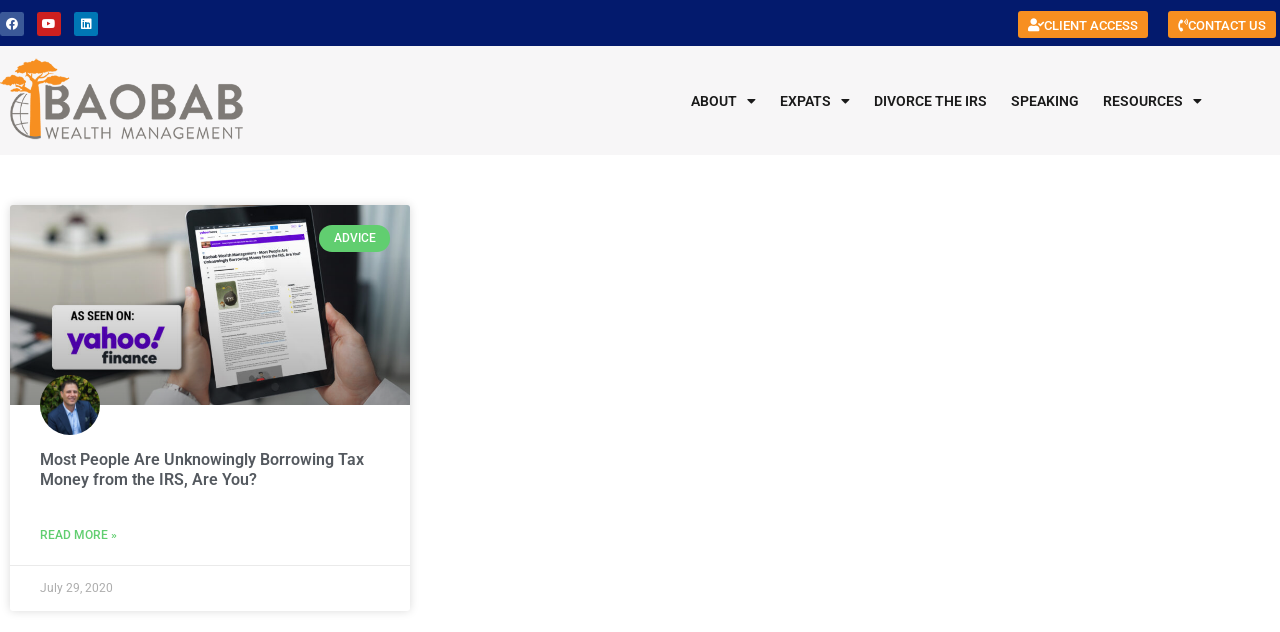

--- FILE ---
content_type: text/html; charset=UTF-8
request_url: https://baobabwealth.com/tag/tax/
body_size: 61315
content:
<!DOCTYPE html>
<html lang="en-US">
<head>
	<meta charset="UTF-8">
<script>
var gform;gform||(document.addEventListener("gform_main_scripts_loaded",function(){gform.scriptsLoaded=!0}),window.addEventListener("DOMContentLoaded",function(){gform.domLoaded=!0}),gform={domLoaded:!1,scriptsLoaded:!1,initializeOnLoaded:function(o){gform.domLoaded&&gform.scriptsLoaded?o():!gform.domLoaded&&gform.scriptsLoaded?window.addEventListener("DOMContentLoaded",o):document.addEventListener("gform_main_scripts_loaded",o)},hooks:{action:{},filter:{}},addAction:function(o,n,r,t){gform.addHook("action",o,n,r,t)},addFilter:function(o,n,r,t){gform.addHook("filter",o,n,r,t)},doAction:function(o){gform.doHook("action",o,arguments)},applyFilters:function(o){return gform.doHook("filter",o,arguments)},removeAction:function(o,n){gform.removeHook("action",o,n)},removeFilter:function(o,n,r){gform.removeHook("filter",o,n,r)},addHook:function(o,n,r,t,i){null==gform.hooks[o][n]&&(gform.hooks[o][n]=[]);var e=gform.hooks[o][n];null==i&&(i=n+"_"+e.length),gform.hooks[o][n].push({tag:i,callable:r,priority:t=null==t?10:t})},doHook:function(n,o,r){var t;if(r=Array.prototype.slice.call(r,1),null!=gform.hooks[n][o]&&((o=gform.hooks[n][o]).sort(function(o,n){return o.priority-n.priority}),o.forEach(function(o){"function"!=typeof(t=o.callable)&&(t=window[t]),"action"==n?t.apply(null,r):r[0]=t.apply(null,r)})),"filter"==n)return r[0]},removeHook:function(o,n,t,i){var r;null!=gform.hooks[o][n]&&(r=(r=gform.hooks[o][n]).filter(function(o,n,r){return!!(null!=i&&i!=o.tag||null!=t&&t!=o.priority)}),gform.hooks[o][n]=r)}});
</script>

	<meta name="viewport" content="width=device-width, initial-scale=1.0, viewport-fit=cover" />		<meta name='robots' content='index, follow, max-image-preview:large, max-snippet:-1, max-video-preview:-1' />
	<style>img:is([sizes="auto" i], [sizes^="auto," i]) { contain-intrinsic-size: 3000px 1500px }</style>
	
<!-- Google Tag Manager by PYS -->
    <script data-cfasync="false" data-pagespeed-no-defer>
	    window.dataLayerPYS = window.dataLayerPYS || [];
	</script>
<!-- End Google Tag Manager by PYS -->
	<!-- This site is optimized with the Yoast SEO Premium plugin v26.6 (Yoast SEO v26.7) - https://yoast.com/wordpress/plugins/seo/ -->
	<title>Tax Archives - Baobab Wealth Management</title>
	<link rel="canonical" href="https://baobabwealth.com/tag/tax/" />
	<meta property="og:locale" content="en_US" />
	<meta property="og:type" content="article" />
	<meta property="og:title" content="Tax Archives" />
	<meta property="og:url" content="https://baobabwealth.com/tag/tax/" />
	<meta property="og:site_name" content="Baobab Wealth Management" />
	<meta name="twitter:card" content="summary_large_image" />
	<script type="application/ld+json" class="yoast-schema-graph">{"@context":"https://schema.org","@graph":[{"@type":"CollectionPage","@id":"https://baobabwealth.com/tag/tax/","url":"https://baobabwealth.com/tag/tax/","name":"Tax Archives - Baobab Wealth Management","isPartOf":{"@id":"https://baobabwealth.com/#website"},"primaryImageOfPage":{"@id":"https://baobabwealth.com/tag/tax/#primaryimage"},"image":{"@id":"https://baobabwealth.com/tag/tax/#primaryimage"},"thumbnailUrl":"https://baobabwealth.com/wp-content/uploads/2020/07/Blog-Post.jpeg","breadcrumb":{"@id":"https://baobabwealth.com/tag/tax/#breadcrumb"},"inLanguage":"en-US"},{"@type":"ImageObject","inLanguage":"en-US","@id":"https://baobabwealth.com/tag/tax/#primaryimage","url":"https://baobabwealth.com/wp-content/uploads/2020/07/Blog-Post.jpeg","contentUrl":"https://baobabwealth.com/wp-content/uploads/2020/07/Blog-Post.jpeg","width":1140,"height":570},{"@type":"BreadcrumbList","@id":"https://baobabwealth.com/tag/tax/#breadcrumb","itemListElement":[{"@type":"ListItem","position":1,"name":"Home","item":"https://baobabwealth.com/"},{"@type":"ListItem","position":2,"name":"Tax"}]},{"@type":"WebSite","@id":"https://baobabwealth.com/#website","url":"https://baobabwealth.com/","name":"Baobab Wealth Management","description":"","publisher":{"@id":"https://baobabwealth.com/#organization"},"potentialAction":[{"@type":"SearchAction","target":{"@type":"EntryPoint","urlTemplate":"https://baobabwealth.com/?s={search_term_string}"},"query-input":{"@type":"PropertyValueSpecification","valueRequired":true,"valueName":"search_term_string"}}],"inLanguage":"en-US"},{"@type":["Organization","Place"],"@id":"https://baobabwealth.com/#organization","name":"Baobab Wealth Management","url":"https://baobabwealth.com/","logo":{"@id":"https://baobabwealth.com/tag/tax/#local-main-organization-logo"},"image":{"@id":"https://baobabwealth.com/tag/tax/#local-main-organization-logo"},"address":{"@id":"https://baobabwealth.com/tag/tax/#local-main-place-address"},"geo":{"@type":"GeoCoordinates","latitude":"61.18047019151553","longitude":"-149.87547177196942"},"telephone":["+19073178454"],"openingHoursSpecification":[{"@type":"OpeningHoursSpecification","dayOfWeek":["Monday","Tuesday","Wednesday","Thursday","Friday","Saturday","Sunday"],"opens":"08:30","closes":"17:00"}],"email":"j.miller@baobabwealth.com"},{"@type":"PostalAddress","@id":"https://baobabwealth.com/tag/tax/#local-main-place-address","streetAddress":"450 E Tudor Rd, Suite 201","addressLocality":"Anchorage","postalCode":"99503","addressRegion":"AL","addressCountry":"US"},{"@type":"ImageObject","inLanguage":"en-US","@id":"https://baobabwealth.com/tag/tax/#local-main-organization-logo","url":"https://baobabwealth.com/wp-content/uploads/2021/05/Baobab-Wealth-Management-Logo-Retina.png","contentUrl":"https://baobabwealth.com/wp-content/uploads/2021/05/Baobab-Wealth-Management-Logo-Retina.png","width":392,"height":137,"caption":"Baobab Wealth Management"}]}</script>
	<meta name="geo.placename" content="Anchorage" />
	<meta name="geo.position" content="61.18047019151553;-149.87547177196942" />
	<meta name="geo.region" content="United States (US)" />
	<!-- / Yoast SEO Premium plugin. -->


<script type='application/javascript'  id='pys-version-script'>console.log('PixelYourSite Free version 11.1.5.2');</script>
<link rel="alternate" type="application/rss+xml" title="Baobab Wealth Management &raquo; Feed" href="https://baobabwealth.com/feed/" />
<link rel="alternate" type="application/rss+xml" title="Baobab Wealth Management &raquo; Comments Feed" href="https://baobabwealth.com/comments/feed/" />
<link rel="alternate" type="application/rss+xml" title="Baobab Wealth Management &raquo; Tax Tag Feed" href="https://baobabwealth.com/tag/tax/feed/" />
<script>
window._wpemojiSettings = {"baseUrl":"https:\/\/s.w.org\/images\/core\/emoji\/15.1.0\/72x72\/","ext":".png","svgUrl":"https:\/\/s.w.org\/images\/core\/emoji\/15.1.0\/svg\/","svgExt":".svg","source":{"concatemoji":"https:\/\/baobabwealth.com\/wp-includes\/js\/wp-emoji-release.min.js?ver=6.8"}};
/*! This file is auto-generated */
!function(i,n){var o,s,e;function c(e){try{var t={supportTests:e,timestamp:(new Date).valueOf()};sessionStorage.setItem(o,JSON.stringify(t))}catch(e){}}function p(e,t,n){e.clearRect(0,0,e.canvas.width,e.canvas.height),e.fillText(t,0,0);var t=new Uint32Array(e.getImageData(0,0,e.canvas.width,e.canvas.height).data),r=(e.clearRect(0,0,e.canvas.width,e.canvas.height),e.fillText(n,0,0),new Uint32Array(e.getImageData(0,0,e.canvas.width,e.canvas.height).data));return t.every(function(e,t){return e===r[t]})}function u(e,t,n){switch(t){case"flag":return n(e,"\ud83c\udff3\ufe0f\u200d\u26a7\ufe0f","\ud83c\udff3\ufe0f\u200b\u26a7\ufe0f")?!1:!n(e,"\ud83c\uddfa\ud83c\uddf3","\ud83c\uddfa\u200b\ud83c\uddf3")&&!n(e,"\ud83c\udff4\udb40\udc67\udb40\udc62\udb40\udc65\udb40\udc6e\udb40\udc67\udb40\udc7f","\ud83c\udff4\u200b\udb40\udc67\u200b\udb40\udc62\u200b\udb40\udc65\u200b\udb40\udc6e\u200b\udb40\udc67\u200b\udb40\udc7f");case"emoji":return!n(e,"\ud83d\udc26\u200d\ud83d\udd25","\ud83d\udc26\u200b\ud83d\udd25")}return!1}function f(e,t,n){var r="undefined"!=typeof WorkerGlobalScope&&self instanceof WorkerGlobalScope?new OffscreenCanvas(300,150):i.createElement("canvas"),a=r.getContext("2d",{willReadFrequently:!0}),o=(a.textBaseline="top",a.font="600 32px Arial",{});return e.forEach(function(e){o[e]=t(a,e,n)}),o}function t(e){var t=i.createElement("script");t.src=e,t.defer=!0,i.head.appendChild(t)}"undefined"!=typeof Promise&&(o="wpEmojiSettingsSupports",s=["flag","emoji"],n.supports={everything:!0,everythingExceptFlag:!0},e=new Promise(function(e){i.addEventListener("DOMContentLoaded",e,{once:!0})}),new Promise(function(t){var n=function(){try{var e=JSON.parse(sessionStorage.getItem(o));if("object"==typeof e&&"number"==typeof e.timestamp&&(new Date).valueOf()<e.timestamp+604800&&"object"==typeof e.supportTests)return e.supportTests}catch(e){}return null}();if(!n){if("undefined"!=typeof Worker&&"undefined"!=typeof OffscreenCanvas&&"undefined"!=typeof URL&&URL.createObjectURL&&"undefined"!=typeof Blob)try{var e="postMessage("+f.toString()+"("+[JSON.stringify(s),u.toString(),p.toString()].join(",")+"));",r=new Blob([e],{type:"text/javascript"}),a=new Worker(URL.createObjectURL(r),{name:"wpTestEmojiSupports"});return void(a.onmessage=function(e){c(n=e.data),a.terminate(),t(n)})}catch(e){}c(n=f(s,u,p))}t(n)}).then(function(e){for(var t in e)n.supports[t]=e[t],n.supports.everything=n.supports.everything&&n.supports[t],"flag"!==t&&(n.supports.everythingExceptFlag=n.supports.everythingExceptFlag&&n.supports[t]);n.supports.everythingExceptFlag=n.supports.everythingExceptFlag&&!n.supports.flag,n.DOMReady=!1,n.readyCallback=function(){n.DOMReady=!0}}).then(function(){return e}).then(function(){var e;n.supports.everything||(n.readyCallback(),(e=n.source||{}).concatemoji?t(e.concatemoji):e.wpemoji&&e.twemoji&&(t(e.twemoji),t(e.wpemoji)))}))}((window,document),window._wpemojiSettings);
</script>
<style id='wp-emoji-styles-inline-css'>

	img.wp-smiley, img.emoji {
		display: inline !important;
		border: none !important;
		box-shadow: none !important;
		height: 1em !important;
		width: 1em !important;
		margin: 0 0.07em !important;
		vertical-align: -0.1em !important;
		background: none !important;
		padding: 0 !important;
	}
</style>
<style id='classic-theme-styles-inline-css'>
/*! This file is auto-generated */
.wp-block-button__link{color:#fff;background-color:#32373c;border-radius:9999px;box-shadow:none;text-decoration:none;padding:calc(.667em + 2px) calc(1.333em + 2px);font-size:1.125em}.wp-block-file__button{background:#32373c;color:#fff;text-decoration:none}
</style>
<link rel='stylesheet' id='wp-components-css' href='https://baobabwealth.com/wp-includes/css/dist/components/style.min.css?ver=6.8' media='all' />
<link rel='stylesheet' id='wp-preferences-css' href='https://baobabwealth.com/wp-includes/css/dist/preferences/style.min.css?ver=6.8' media='all' />
<link rel='stylesheet' id='wp-block-editor-css' href='https://baobabwealth.com/wp-includes/css/dist/block-editor/style.min.css?ver=6.8' media='all' />
<link rel='stylesheet' id='popup-maker-block-library-style-css' href='https://baobabwealth.com/wp-content/plugins/popup-maker/dist/packages/block-library-style.css?ver=dbea705cfafe089d65f1' media='all' />
<link rel='stylesheet' id='jet-engine-frontend-css' href='https://baobabwealth.com/wp-content/plugins/jet-engine/assets/css/frontend.css?ver=3.7.9' media='all' />
<link rel='stylesheet' id='twenty-twenty-one-custom-color-overrides-css' href='https://baobabwealth.com/wp-content/themes/twentytwentyone/assets/css/custom-color-overrides.css?ver=2.7' media='all' />
<style id='twenty-twenty-one-custom-color-overrides-inline-css'>
:root .editor-styles-wrapper{--global--color-background: #ffffff;--global--color-primary: #000;--global--color-secondary: #000;--button--color-background: #000;--button--color-text-hover: #000;}
</style>
<style id='global-styles-inline-css'>
:root{--wp--preset--aspect-ratio--square: 1;--wp--preset--aspect-ratio--4-3: 4/3;--wp--preset--aspect-ratio--3-4: 3/4;--wp--preset--aspect-ratio--3-2: 3/2;--wp--preset--aspect-ratio--2-3: 2/3;--wp--preset--aspect-ratio--16-9: 16/9;--wp--preset--aspect-ratio--9-16: 9/16;--wp--preset--color--black: #000000;--wp--preset--color--cyan-bluish-gray: #abb8c3;--wp--preset--color--white: #FFFFFF;--wp--preset--color--pale-pink: #f78da7;--wp--preset--color--vivid-red: #cf2e2e;--wp--preset--color--luminous-vivid-orange: #ff6900;--wp--preset--color--luminous-vivid-amber: #fcb900;--wp--preset--color--light-green-cyan: #7bdcb5;--wp--preset--color--vivid-green-cyan: #00d084;--wp--preset--color--pale-cyan-blue: #8ed1fc;--wp--preset--color--vivid-cyan-blue: #0693e3;--wp--preset--color--vivid-purple: #9b51e0;--wp--preset--color--dark-gray: #28303D;--wp--preset--color--gray: #39414D;--wp--preset--color--green: #D1E4DD;--wp--preset--color--blue: #D1DFE4;--wp--preset--color--purple: #D1D1E4;--wp--preset--color--red: #E4D1D1;--wp--preset--color--orange: #E4DAD1;--wp--preset--color--yellow: #EEEADD;--wp--preset--gradient--vivid-cyan-blue-to-vivid-purple: linear-gradient(135deg,rgba(6,147,227,1) 0%,rgb(155,81,224) 100%);--wp--preset--gradient--light-green-cyan-to-vivid-green-cyan: linear-gradient(135deg,rgb(122,220,180) 0%,rgb(0,208,130) 100%);--wp--preset--gradient--luminous-vivid-amber-to-luminous-vivid-orange: linear-gradient(135deg,rgba(252,185,0,1) 0%,rgba(255,105,0,1) 100%);--wp--preset--gradient--luminous-vivid-orange-to-vivid-red: linear-gradient(135deg,rgba(255,105,0,1) 0%,rgb(207,46,46) 100%);--wp--preset--gradient--very-light-gray-to-cyan-bluish-gray: linear-gradient(135deg,rgb(238,238,238) 0%,rgb(169,184,195) 100%);--wp--preset--gradient--cool-to-warm-spectrum: linear-gradient(135deg,rgb(74,234,220) 0%,rgb(151,120,209) 20%,rgb(207,42,186) 40%,rgb(238,44,130) 60%,rgb(251,105,98) 80%,rgb(254,248,76) 100%);--wp--preset--gradient--blush-light-purple: linear-gradient(135deg,rgb(255,206,236) 0%,rgb(152,150,240) 100%);--wp--preset--gradient--blush-bordeaux: linear-gradient(135deg,rgb(254,205,165) 0%,rgb(254,45,45) 50%,rgb(107,0,62) 100%);--wp--preset--gradient--luminous-dusk: linear-gradient(135deg,rgb(255,203,112) 0%,rgb(199,81,192) 50%,rgb(65,88,208) 100%);--wp--preset--gradient--pale-ocean: linear-gradient(135deg,rgb(255,245,203) 0%,rgb(182,227,212) 50%,rgb(51,167,181) 100%);--wp--preset--gradient--electric-grass: linear-gradient(135deg,rgb(202,248,128) 0%,rgb(113,206,126) 100%);--wp--preset--gradient--midnight: linear-gradient(135deg,rgb(2,3,129) 0%,rgb(40,116,252) 100%);--wp--preset--gradient--purple-to-yellow: linear-gradient(160deg, #D1D1E4 0%, #EEEADD 100%);--wp--preset--gradient--yellow-to-purple: linear-gradient(160deg, #EEEADD 0%, #D1D1E4 100%);--wp--preset--gradient--green-to-yellow: linear-gradient(160deg, #D1E4DD 0%, #EEEADD 100%);--wp--preset--gradient--yellow-to-green: linear-gradient(160deg, #EEEADD 0%, #D1E4DD 100%);--wp--preset--gradient--red-to-yellow: linear-gradient(160deg, #E4D1D1 0%, #EEEADD 100%);--wp--preset--gradient--yellow-to-red: linear-gradient(160deg, #EEEADD 0%, #E4D1D1 100%);--wp--preset--gradient--purple-to-red: linear-gradient(160deg, #D1D1E4 0%, #E4D1D1 100%);--wp--preset--gradient--red-to-purple: linear-gradient(160deg, #E4D1D1 0%, #D1D1E4 100%);--wp--preset--font-size--small: 18px;--wp--preset--font-size--medium: 20px;--wp--preset--font-size--large: 24px;--wp--preset--font-size--x-large: 42px;--wp--preset--font-size--extra-small: 16px;--wp--preset--font-size--normal: 20px;--wp--preset--font-size--extra-large: 40px;--wp--preset--font-size--huge: 96px;--wp--preset--font-size--gigantic: 144px;--wp--preset--spacing--20: 0.44rem;--wp--preset--spacing--30: 0.67rem;--wp--preset--spacing--40: 1rem;--wp--preset--spacing--50: 1.5rem;--wp--preset--spacing--60: 2.25rem;--wp--preset--spacing--70: 3.38rem;--wp--preset--spacing--80: 5.06rem;--wp--preset--shadow--natural: 6px 6px 9px rgba(0, 0, 0, 0.2);--wp--preset--shadow--deep: 12px 12px 50px rgba(0, 0, 0, 0.4);--wp--preset--shadow--sharp: 6px 6px 0px rgba(0, 0, 0, 0.2);--wp--preset--shadow--outlined: 6px 6px 0px -3px rgba(255, 255, 255, 1), 6px 6px rgba(0, 0, 0, 1);--wp--preset--shadow--crisp: 6px 6px 0px rgba(0, 0, 0, 1);}:where(.is-layout-flex){gap: 0.5em;}:where(.is-layout-grid){gap: 0.5em;}body .is-layout-flex{display: flex;}.is-layout-flex{flex-wrap: wrap;align-items: center;}.is-layout-flex > :is(*, div){margin: 0;}body .is-layout-grid{display: grid;}.is-layout-grid > :is(*, div){margin: 0;}:where(.wp-block-columns.is-layout-flex){gap: 2em;}:where(.wp-block-columns.is-layout-grid){gap: 2em;}:where(.wp-block-post-template.is-layout-flex){gap: 1.25em;}:where(.wp-block-post-template.is-layout-grid){gap: 1.25em;}.has-black-color{color: var(--wp--preset--color--black) !important;}.has-cyan-bluish-gray-color{color: var(--wp--preset--color--cyan-bluish-gray) !important;}.has-white-color{color: var(--wp--preset--color--white) !important;}.has-pale-pink-color{color: var(--wp--preset--color--pale-pink) !important;}.has-vivid-red-color{color: var(--wp--preset--color--vivid-red) !important;}.has-luminous-vivid-orange-color{color: var(--wp--preset--color--luminous-vivid-orange) !important;}.has-luminous-vivid-amber-color{color: var(--wp--preset--color--luminous-vivid-amber) !important;}.has-light-green-cyan-color{color: var(--wp--preset--color--light-green-cyan) !important;}.has-vivid-green-cyan-color{color: var(--wp--preset--color--vivid-green-cyan) !important;}.has-pale-cyan-blue-color{color: var(--wp--preset--color--pale-cyan-blue) !important;}.has-vivid-cyan-blue-color{color: var(--wp--preset--color--vivid-cyan-blue) !important;}.has-vivid-purple-color{color: var(--wp--preset--color--vivid-purple) !important;}.has-black-background-color{background-color: var(--wp--preset--color--black) !important;}.has-cyan-bluish-gray-background-color{background-color: var(--wp--preset--color--cyan-bluish-gray) !important;}.has-white-background-color{background-color: var(--wp--preset--color--white) !important;}.has-pale-pink-background-color{background-color: var(--wp--preset--color--pale-pink) !important;}.has-vivid-red-background-color{background-color: var(--wp--preset--color--vivid-red) !important;}.has-luminous-vivid-orange-background-color{background-color: var(--wp--preset--color--luminous-vivid-orange) !important;}.has-luminous-vivid-amber-background-color{background-color: var(--wp--preset--color--luminous-vivid-amber) !important;}.has-light-green-cyan-background-color{background-color: var(--wp--preset--color--light-green-cyan) !important;}.has-vivid-green-cyan-background-color{background-color: var(--wp--preset--color--vivid-green-cyan) !important;}.has-pale-cyan-blue-background-color{background-color: var(--wp--preset--color--pale-cyan-blue) !important;}.has-vivid-cyan-blue-background-color{background-color: var(--wp--preset--color--vivid-cyan-blue) !important;}.has-vivid-purple-background-color{background-color: var(--wp--preset--color--vivid-purple) !important;}.has-black-border-color{border-color: var(--wp--preset--color--black) !important;}.has-cyan-bluish-gray-border-color{border-color: var(--wp--preset--color--cyan-bluish-gray) !important;}.has-white-border-color{border-color: var(--wp--preset--color--white) !important;}.has-pale-pink-border-color{border-color: var(--wp--preset--color--pale-pink) !important;}.has-vivid-red-border-color{border-color: var(--wp--preset--color--vivid-red) !important;}.has-luminous-vivid-orange-border-color{border-color: var(--wp--preset--color--luminous-vivid-orange) !important;}.has-luminous-vivid-amber-border-color{border-color: var(--wp--preset--color--luminous-vivid-amber) !important;}.has-light-green-cyan-border-color{border-color: var(--wp--preset--color--light-green-cyan) !important;}.has-vivid-green-cyan-border-color{border-color: var(--wp--preset--color--vivid-green-cyan) !important;}.has-pale-cyan-blue-border-color{border-color: var(--wp--preset--color--pale-cyan-blue) !important;}.has-vivid-cyan-blue-border-color{border-color: var(--wp--preset--color--vivid-cyan-blue) !important;}.has-vivid-purple-border-color{border-color: var(--wp--preset--color--vivid-purple) !important;}.has-vivid-cyan-blue-to-vivid-purple-gradient-background{background: var(--wp--preset--gradient--vivid-cyan-blue-to-vivid-purple) !important;}.has-light-green-cyan-to-vivid-green-cyan-gradient-background{background: var(--wp--preset--gradient--light-green-cyan-to-vivid-green-cyan) !important;}.has-luminous-vivid-amber-to-luminous-vivid-orange-gradient-background{background: var(--wp--preset--gradient--luminous-vivid-amber-to-luminous-vivid-orange) !important;}.has-luminous-vivid-orange-to-vivid-red-gradient-background{background: var(--wp--preset--gradient--luminous-vivid-orange-to-vivid-red) !important;}.has-very-light-gray-to-cyan-bluish-gray-gradient-background{background: var(--wp--preset--gradient--very-light-gray-to-cyan-bluish-gray) !important;}.has-cool-to-warm-spectrum-gradient-background{background: var(--wp--preset--gradient--cool-to-warm-spectrum) !important;}.has-blush-light-purple-gradient-background{background: var(--wp--preset--gradient--blush-light-purple) !important;}.has-blush-bordeaux-gradient-background{background: var(--wp--preset--gradient--blush-bordeaux) !important;}.has-luminous-dusk-gradient-background{background: var(--wp--preset--gradient--luminous-dusk) !important;}.has-pale-ocean-gradient-background{background: var(--wp--preset--gradient--pale-ocean) !important;}.has-electric-grass-gradient-background{background: var(--wp--preset--gradient--electric-grass) !important;}.has-midnight-gradient-background{background: var(--wp--preset--gradient--midnight) !important;}.has-small-font-size{font-size: var(--wp--preset--font-size--small) !important;}.has-medium-font-size{font-size: var(--wp--preset--font-size--medium) !important;}.has-large-font-size{font-size: var(--wp--preset--font-size--large) !important;}.has-x-large-font-size{font-size: var(--wp--preset--font-size--x-large) !important;}
:where(.wp-block-post-template.is-layout-flex){gap: 1.25em;}:where(.wp-block-post-template.is-layout-grid){gap: 1.25em;}
:where(.wp-block-columns.is-layout-flex){gap: 2em;}:where(.wp-block-columns.is-layout-grid){gap: 2em;}
:root :where(.wp-block-pullquote){font-size: 1.5em;line-height: 1.6;}
</style>
<link rel='stylesheet' id='ppress-frontend-css' href='https://baobabwealth.com/wp-content/plugins/wp-user-avatar/assets/css/frontend.min.css?ver=4.16.8' media='all' />
<link rel='stylesheet' id='ppress-flatpickr-css' href='https://baobabwealth.com/wp-content/plugins/wp-user-avatar/assets/flatpickr/flatpickr.min.css?ver=4.16.8' media='all' />
<link rel='stylesheet' id='ppress-select2-css' href='https://baobabwealth.com/wp-content/plugins/wp-user-avatar/assets/select2/select2.min.css?ver=6.8' media='all' />
<link rel='stylesheet' id='wordpress-countdown-timer-plugin-styles-css' href='https://baobabwealth.com/wp-content/plugins/wp-countdown-timer/public/assets/css/public.css?ver=1.0.0' media='all' />
<link rel='stylesheet' id='twenty-twenty-one-style-css' href='https://baobabwealth.com/wp-content/themes/twentytwentyone/style.css?ver=2.7' media='all' />
<style id='twenty-twenty-one-style-inline-css'>
:root{--global--color-background: #ffffff;--global--color-primary: #000;--global--color-secondary: #000;--button--color-background: #000;--button--color-text-hover: #000;}
</style>
<link rel='stylesheet' id='twenty-twenty-one-print-style-css' href='https://baobabwealth.com/wp-content/themes/twentytwentyone/assets/css/print.css?ver=2.7' media='print' />
<link rel='stylesheet' id='jet-menu-public-styles-css' href='https://baobabwealth.com/wp-content/plugins/jet-menu/assets/public/css/public.css?ver=2.4.7.1' media='all' />
<link rel='stylesheet' id='elementor-frontend-css' href='https://baobabwealth.com/wp-content/plugins/elementor/assets/css/frontend.min.css?ver=3.34.1' media='all' />
<style id='elementor-frontend-inline-css'>
.elementor-kit-10{--e-global-color-primary:#6EC1E4;--e-global-color-secondary:#54595F;--e-global-color-text:#000000;--e-global-color-accent:#61CE70;--e-global-color-78262cf:#F7F6F7;--e-global-color-5c10fe7:#031A6D;--e-global-color-92e54b8:#F78F20;--e-global-color-0d3a46e:#E47600;--e-global-typography-primary-font-family:"Roboto";--e-global-typography-primary-font-size:16px;--e-global-typography-primary-font-weight:600;--e-global-typography-secondary-font-family:"Roboto Slab";--e-global-typography-secondary-font-weight:400;--e-global-typography-text-font-family:"Roboto";--e-global-typography-text-font-weight:400;--e-global-typography-accent-font-family:"Roboto";--e-global-typography-accent-font-weight:500;}.elementor-kit-10 e-page-transition{background-color:#FFBC7D;}.elementor-kit-10 p{margin-block-end:0px;}.elementor-section.elementor-section-boxed > .elementor-container{max-width:1300px;}.e-con{--container-max-width:1300px;}.elementor-widget:not(:last-child){margin-block-end:20px;}.elementor-element{--widgets-spacing:20px 20px;--widgets-spacing-row:20px;--widgets-spacing-column:20px;}{}h1.entry-title{display:var(--page-title-display);}@media(max-width:1024px){.elementor-section.elementor-section-boxed > .elementor-container{max-width:1024px;}.e-con{--container-max-width:1024px;}}@media(max-width:767px){.elementor-section.elementor-section-boxed > .elementor-container{max-width:767px;}.e-con{--container-max-width:767px;}}
.elementor-6056 .elementor-element.elementor-element-7210651 .elementor-repeater-item-c3ab09b.jet-parallax-section__layout .jet-parallax-section__image{background-size:auto;}.elementor-widget-heading .elementor-heading-title{font-family:var( --e-global-typography-primary-font-family ), Sans-serif;font-size:var( --e-global-typography-primary-font-size );font-weight:var( --e-global-typography-primary-font-weight );color:var( --e-global-color-primary );}.elementor-6056 .elementor-element.elementor-element-d696309 .elementor-heading-title{color:#000000;}.elementor-widget-text-editor{font-family:var( --e-global-typography-text-font-family ), Sans-serif;font-weight:var( --e-global-typography-text-font-weight );color:var( --e-global-color-text );}.elementor-widget-text-editor.elementor-drop-cap-view-stacked .elementor-drop-cap{background-color:var( --e-global-color-primary );}.elementor-widget-text-editor.elementor-drop-cap-view-framed .elementor-drop-cap, .elementor-widget-text-editor.elementor-drop-cap-view-default .elementor-drop-cap{color:var( --e-global-color-primary );border-color:var( --e-global-color-primary );}.elementor-6056 .elementor-element.elementor-element-65685a3{font-family:"Roboto", Sans-serif;font-size:18px;font-weight:400;color:#171717;}.elementor-widget-uael-gf-styler .gform-theme.gform-theme--framework.gform_wrapper .gform-theme-button:where(:not(.gform-theme-no-framework):not(.gform-theme__disable):not(.gform-theme__disable *):not(.gform-theme__disable-framework):not(.gform-theme__disable-framework *)),
				.elementor-widget-uael-gf-styler .gform-theme.gform-theme--framework.gform_wrapper .button:where(:not(.gform-theme-no-framework):not(.gform-theme__disable):not(.gform-theme__disable *):not(.gform-theme__disable-framework):not(.gform-theme__disable-framework *)),
				.elementor-widget-uael-gf-styler .gform-theme.gform-theme--framework.gform_wrapper :where(:not(.mce-splitbtn)) > button:not([id*="mceu_"]):not(.mce-open):where(:not(.gform-theme-no-framework):not(.gform-theme__disable):not(.gform-theme__disable *):not(.gform-theme__disable-framework):not(.gform-theme__disable-framework *)),
				.elementor-widget-uael-gf-styler .gform-theme.gform-theme--framework.gform_wrapper button.button:where(:not(.gform-theme-no-framework):not(.gform-theme__disable):not(.gform-theme__disable *):not(.gform-theme__disable-framework):not(.gform-theme__disable-framework *)),
				.elementor-widget-uael-gf-styler .gform-theme.gform-theme--framework.gform_wrapper input:is([type="submit"],
				.elementor-widget-uael-gf-styler [type="button"],
				.elementor-widget-uael-gf-styler [type="reset"]):where(:not(.gform-theme-no-framework):not(.gform-theme__disable):not(.gform-theme__disable *):not(.gform-theme__disable-framework):not(.gform-theme__disable-framework *)),
				.elementor-widget-uael-gf-styler .gform-theme.gform-theme--framework.gform_wrapper input:is([type="submit"],
				.elementor-widget-uael-gf-styler [type="button"],
				.elementor-widget-uael-gf-styler [type="reset"]).button:where(:not(.gform-theme-no-framework):not(.gform-theme__disable):not(.gform-theme__disable *):not(.gform-theme__disable-framework):not(.gform-theme__disable-framework *)),
				.elementor-widget-uael-gf-styler .gform-theme.gform-theme--framework.gform_wrapper input[type="submit"].button.gform_button:where(:not(.gform-theme-no-framework):not(.gform-theme__disable):not(.gform-theme__disable *):not(.gform-theme__disable-framework):not(.gform-theme__disable-framework *)),
				.elementor-widget-uael-gf-styler .uael-gf-style input[type="submit"],
				.elementor-widget-uael-gf-styler .uael-gf-style input[type="button"],
				.elementor-widget-uael-gf-styler .uael-gf-style .gf_progressbar_percentage,
				.elementor-widget-uael-gf-styler .uael-gf-style .gform_wrapper .percentbar_blue{background-color:var( --e-global-color-accent );}.elementor-widget-uael-gf-styler .uael-gf-style .gfield_label,
					.elementor-widget-uael-gf-styler .uael-gf-style .gfield_checkbox li label,
					.elementor-widget-uael-gf-styler .uael-gf-style .ginput_container_consent label,
					.elementor-widget-uael-gf-styler .uael-gf-style .gfield_radio li label,
					.elementor-widget-uael-gf-styler .uael-gf-style .gsection_title,
					.elementor-widget-uael-gf-styler .uael-gf-style .gfield_html,
					.elementor-widget-uael-gf-styler .uael-gf-style .ginput_product_price,
					.elementor-widget-uael-gf-styler .uael-gf-style .ginput_product_price_label,
					.elementor-widget-uael-gf-styler .uael-gf-style .gf_progressbar_title,
					.elementor-widget-uael-gf-styler .uael-gf-style .gf_page_steps,
					.elementor-widget-uael-gf-styler .uael-gf-style .gfield_checkbox div label,
					.elementor-widget-uael-gf-styler .uael-gf-style .gfield_radio div label{color:var( --e-global-color-text );}.elementor-widget-uael-gf-styler .uael-gf-style .gform_wrapper .gfield input:not([type="radio"]):not([type="checkbox"]):not([type="submit"]):not([type="button"]):not([type="image"]):not([type="file"]),
					.elementor-widget-uael-gf-styler .uael-gf-style .ginput_container select,
					.elementor-widget-uael-gf-styler .uael-gf-style .ginput_container .chosen-single,
					.elementor-widget-uael-gf-styler .uael-gf-style .ginput_container textarea,
					.elementor-widget-uael-gf-styler .uael-gf-style .gform_wrapper .gfield input::placeholder,
					.elementor-widget-uael-gf-styler .uael-gf-style .ginput_container textarea::placeholder,
					.elementor-widget-uael-gf-styler .uael-gf-style .gfield_checkbox input[type="checkbox"]:checked + label:before,
					.elementor-widget-uael-gf-styler .uael-gf-style .ginput_container_consent input[type="checkbox"] + label:before,
					.elementor-widget-uael-gf-styler .uael-gf-style .uael-gf-select-custom:after {color:var( --e-global-color-text );opacity:var( --e-global-color-text );}.elementor-widget-uael-gf-styler .uael-gf-style .gfield_radio input[type="radio"]:checked + label:before,
					.elementor-widget-uael-gf-styler .uael-gf-style .gfield_radio .gchoice_button.uael-radio-active + .gchoice_label label:before{background-color:var( --e-global-color-text );box-shadow:var( --e-global-color-text );}.elementor-widget-uael-gf-styler .uael-gf-style .gform_wrapper .gfield .gfield_description,
					.elementor-widget-uael-gf-styler .uael-gf-style .ginput_container .gfield_post_tags_hint,
					.elementor-widget-uael-gf-styler .uael-gf-style .ginput_container .gform_fileupload_rules,
					.elementor-widget-uael-gf-styler .uael-gf-style .ginput_container_name input + label,
					.elementor-widget-uael-gf-styler .uael-gf-style .ginput_container_creditcard input + span + label,
					.elementor-widget-uael-gf-styler .uael-gf-style .ginput_container input + label,
					.elementor-widget-uael-gf-styler .uael-gf-style .ginput_container select + label,
					.elementor-widget-uael-gf-styler .uael-gf-style .ginput_container .chosen-single + label,
					.elementor-widget-uael-gf-styler .uael-gf-style .gfield_time_hour label,
					.elementor-widget-uael-gf-styler .uael-gf-style .gfield_time_minute label,
					.elementor-widget-uael-gf-styler .uael-gf-style .ginput_container_address label,
					.elementor-widget-uael-gf-styler .uael-gf-style .ginput_container_total span,
					.elementor-widget-uael-gf-styler .uael-gf-style .ginput_shipping_price,
					.elementor-widget-uael-gf-styler .uael-gf-select-custom + label,
					.elementor-widget-uael-gf-styler .uael-gf-style .gsection_description{color:var( --e-global-color-text );}.elementor-widget-uael-gf-styler.uael-gf-check-yes .uael-gf-style .gfield_checkbox input[type="checkbox"]:checked + label:before,
					.elementor-widget-uael-gf-styler.uael-gf-check-default-yes.uael-gf-check-yes .uael-gf-style .gfield_checkbox input[type="checkbox"]:checked:before{color:var( --e-global-color-text );}.elementor-widget-uael-gf-styler.uael-gf-check-yes .uael-gf-style .ginput_container_consent input[type="checkbox"]:checked + label:before,
					.elementor-widget-uael-gf-styler.uael-gf-check-default-yes.uael-gf-check-yes .uael-gf-style .ginput_container_consent input[type="checkbox"]:checked:before{color:var( --e-global-color-text );}.elementor-widget-uael-gf-styler.uael-gf-check-yes .uael-gf-style .gfield_radio input[type="radio"]:checked + label:before,
					.elementor-widget-uael-gf-styler.uael-gf-check-yes .uael-gf-style .gfield_radio .gchoice_button.uael-radio-active + .gchoice_label label:before,
					.elementor-widget-uael-gf-styler.uael-gf-check-default-yes.uael-gf-check-yes .uael-gf-style .gfield_radio input[type="radio"]:checked:before{background-color:var( --e-global-color-text );box-shadow:var( --e-global-color-text );}.elementor-widget-uael-gf-styler .uael-gf-style .gfield.gsection .gsection_title{font-family:var( --e-global-typography-accent-font-family ), Sans-serif;font-weight:var( --e-global-typography-accent-font-weight );}.elementor-widget-uael-gf-styler .uael-gf-style .gform_wrapper .validation_message{font-family:var( --e-global-typography-text-font-family ), Sans-serif;font-weight:var( --e-global-typography-text-font-weight );}.elementor-widget-uael-gf-styler .uael-gf-style .gform_wrapper div.validation_error,
				.elementor-widget-uael-gf-styler .uael-gf-style .gform_wrapper div.gform_validation_errors{font-family:var( --e-global-typography-text-font-family ), Sans-serif;font-weight:var( --e-global-typography-text-font-weight );}.elementor-widget-uael-gf-styler .uael-gf-style .gform_confirmation_message{font-family:var( --e-global-typography-text-font-family ), Sans-serif;font-weight:var( --e-global-typography-text-font-weight );}.elementor-widget-uael-gf-styler .uael-gf-form-title{font-family:var( --e-global-typography-primary-font-family ), Sans-serif;font-size:var( --e-global-typography-primary-font-size );font-weight:var( --e-global-typography-primary-font-weight );color:var( --e-global-color-primary );}.elementor-widget-uael-gf-styler .uael-gf-form-desc, .elementor-widget-uael-gf-styler .uael-gf-style .gform_description{font-family:var( --e-global-typography-secondary-font-family ), Sans-serif;font-weight:var( --e-global-typography-secondary-font-weight );color:var( --e-global-color-text );}.elementor-widget-uael-gf-styler .uael-gf-style .gfield_label,
				.elementor-widget-uael-gf-styler .uael-gf-style .gfield_checkbox li label,
				.elementor-widget-uael-gf-styler .uael-gf-style .gfield_radio li label,
				.elementor-widget-uael-gf-styler .uael-gf-style .gsection_title,
				.elementor-widget-uael-gf-styler .uael-gf-style .ginput_product_price,
				.elementor-widget-uael-gf-styler .uael-gf-style .ginput_product_price_label,
				.elementor-widget-uael-gf-styler .uael-gf-style .gf_progressbar_title,
				.elementor-widget-uael-gf-styler .uael-gf-style .ginput_container_consent label,
				.elementor-widget-uael-gf-styler .uael-gf-style .gf_page_steps,
				.elementor-widget-uael-gf-styler .uael-gf-style .gfield_checkbox div label,
				.elementor-widget-uael-gf-styler .uael-gf-style .gfield_radio div label{font-family:var( --e-global-typography-text-font-family ), Sans-serif;font-weight:var( --e-global-typography-text-font-weight );}.elementor-widget-uael-gf-styler .uael-gf-style .gform_wrapper .gfield input:not([type="radio"]):not([type="checkbox"]):not([type="submit"]):not([type="button"]):not([type="image"]):not([type="file"]),
				 .elementor-widget-uael-gf-styler .uael-gf-style .ginput_container select,
				 .elementor-widget-uael-gf-styler .uael-gf-style .ginput_container .chosen-single,
				 .elementor-widget-uael-gf-styler .uael-gf-style .ginput_container textarea,
				 .elementor-widget-uael-gf-styler .uael-gf-style .uael-gf-select-custom{font-family:var( --e-global-typography-text-font-family ), Sans-serif;font-weight:var( --e-global-typography-text-font-weight );}.elementor-widget-uael-gf-styler .uael-gf-style .gform_wrapper .gfield .gfield_description,
				.elementor-widget-uael-gf-styler .uael-gf-style .ginput_container .gfield_post_tags_hint,
				.elementor-widget-uael-gf-styler .uael-gf-style .ginput_container .gform_fileupload_rules,
				.elementor-widget-uael-gf-styler .uael-gf-style .ginput_container_name input + label,
				.elementor-widget-uael-gf-styler .uael-gf-style .ginput_container_creditcard input + span + label,
				.elementor-widget-uael-gf-styler .uael-gf-style .ginput_container input + label,
				.elementor-widget-uael-gf-styler .uael-gf-style .ginput_container select + label,
				.elementor-widget-uael-gf-styler .uael-gf-style .ginput_container .chosen-single + label,
				.elementor-widget-uael-gf-styler .uael-gf-style .gfield_time_hour label,
				.elementor-widget-uael-gf-styler .uael-gf-style .gfield_time_minute label,
				.elementor-widget-uael-gf-styler .uael-gf-style .ginput_container_address label,
				.elementor-widget-uael-gf-styler .uael-gf-style .ginput_container_total span,
				.elementor-widget-uael-gf-styler .uael-gf-style .ginput_shipping_price,
				.elementor-widget-uael-gf-styler .uael-gf-select-custom + label,
				.elementor-widget-uael-gf-styler .uael-gf-style .gsection_description{font-family:var( --e-global-typography-text-font-family ), Sans-serif;font-weight:var( --e-global-typography-text-font-weight );}.elementor-widget-uael-gf-styler .uael-gf-style input[type=submit], .elementor-widget-uael-gf-styler .uael-gf-style input[type="button"], 
				.elementor-widget-uael-gf-styler .uael-gf-style .gform-theme.gform-theme--framework.gform_wrapper input[type=submit], 
				.elementor-widget-uael-gf-styler .uael-gf-style .gform_wrapper input[type="button"]{font-family:var( --e-global-typography-accent-font-family ), Sans-serif;font-weight:var( --e-global-typography-accent-font-weight );}.elementor-6056 .elementor-element.elementor-element-790f30b .gform-theme.gform-theme--framework.gform_wrapper .gform-theme-button:where(:not(.gform-theme-no-framework):not(.gform-theme__disable):not(.gform-theme__disable *):not(.gform-theme__disable-framework):not(.gform-theme__disable-framework *)),
				.elementor-6056 .elementor-element.elementor-element-790f30b .gform-theme.gform-theme--framework.gform_wrapper .button:where(:not(.gform-theme-no-framework):not(.gform-theme__disable):not(.gform-theme__disable *):not(.gform-theme__disable-framework):not(.gform-theme__disable-framework *)),
				.elementor-6056 .elementor-element.elementor-element-790f30b .gform-theme.gform-theme--framework.gform_wrapper :where(:not(.mce-splitbtn)) > button:not([id*="mceu_"]):not(.mce-open):where(:not(.gform-theme-no-framework):not(.gform-theme__disable):not(.gform-theme__disable *):not(.gform-theme__disable-framework):not(.gform-theme__disable-framework *)),
				.elementor-6056 .elementor-element.elementor-element-790f30b .gform-theme.gform-theme--framework.gform_wrapper button.button:where(:not(.gform-theme-no-framework):not(.gform-theme__disable):not(.gform-theme__disable *):not(.gform-theme__disable-framework):not(.gform-theme__disable-framework *)),
				.elementor-6056 .elementor-element.elementor-element-790f30b .gform-theme.gform-theme--framework.gform_wrapper input:is([type="submit"],
				.elementor-6056 .elementor-element.elementor-element-790f30b [type="button"],
				.elementor-6056 .elementor-element.elementor-element-790f30b [type="reset"]):where(:not(.gform-theme-no-framework):not(.gform-theme__disable):not(.gform-theme__disable *):not(.gform-theme__disable-framework):not(.gform-theme__disable-framework *)),
				.elementor-6056 .elementor-element.elementor-element-790f30b .gform-theme.gform-theme--framework.gform_wrapper input:is([type="submit"],
				.elementor-6056 .elementor-element.elementor-element-790f30b [type="button"],
				.elementor-6056 .elementor-element.elementor-element-790f30b [type="reset"]).button:where(:not(.gform-theme-no-framework):not(.gform-theme__disable):not(.gform-theme__disable *):not(.gform-theme__disable-framework):not(.gform-theme__disable-framework *)),
				.elementor-6056 .elementor-element.elementor-element-790f30b .gform-theme.gform-theme--framework.gform_wrapper input[type="submit"].button.gform_button:where(:not(.gform-theme-no-framework):not(.gform-theme__disable):not(.gform-theme__disable *):not(.gform-theme__disable-framework):not(.gform-theme__disable-framework *)),
				.elementor-6056 .elementor-element.elementor-element-790f30b .uael-gf-style input[type="submit"],
				.elementor-6056 .elementor-element.elementor-element-790f30b .uael-gf-style input[type="button"],
				.elementor-6056 .elementor-element.elementor-element-790f30b .uael-gf-style .gf_progressbar_percentage,
				.elementor-6056 .elementor-element.elementor-element-790f30b .uael-gf-style .gform_wrapper .percentbar_blue{background-color:var( --e-global-color-92e54b8 );}.elementor-6056 .elementor-element.elementor-element-790f30b .gform-theme.gform-theme--framework.gform_wrapper .gform-theme-button:where(:not(.gform-theme-no-framework):not(.gform-theme__disable):not(.gform-theme__disable *):not(.gform-theme__disable-framework):not(.gform-theme__disable-framework *)):hover, 
				.elementor-6056 .elementor-element.elementor-element-790f30b .gform-theme.gform-theme--framework.gform_wrapper .button:where(:not(.gform-theme-no-framework):not(.gform-theme__disable):not(.gform-theme__disable *):not(.gform-theme__disable-framework):not(.gform-theme__disable-framework *)):hover, 
				.elementor-6056 .elementor-element.elementor-element-790f30b .gform-theme.gform-theme--framework.gform_wrapper :where(:not(.mce-splitbtn)) > button:not([id*="mceu_"]):not(.mce-open):where(:not(.gform-theme-no-framework):not(.gform-theme__disable):not(.gform-theme__disable *):not(.gform-theme__disable-framework):not(.gform-theme__disable-framework *)):hover, 
				.elementor-6056 .elementor-element.elementor-element-790f30b .gform-theme.gform-theme--framework.gform_wrapper button.button:where(:not(.gform-theme-no-framework):not(.gform-theme__disable):not(.gform-theme__disable *):not(.gform-theme__disable-framework):not(.gform-theme__disable-framework *)):hover, 
				.elementor-6056 .elementor-element.elementor-element-790f30b .gform-theme.gform-theme--framework.gform_wrapper input:is([type="submit"], 
				.elementor-6056 .elementor-element.elementor-element-790f30b [type="button"], 
				.elementor-6056 .elementor-element.elementor-element-790f30b [type="reset"]):where(:not(.gform-theme-no-framework):not(.gform-theme__disable):not(.gform-theme__disable *):not(.gform-theme__disable-framework):not(.gform-theme__disable-framework *)):hover, 
				.elementor-6056 .elementor-element.elementor-element-790f30b .gform-theme.gform-theme--framework.gform_wrapper input:is([type="submit"], 
				.elementor-6056 .elementor-element.elementor-element-790f30b [type="button"], 
				.elementor-6056 .elementor-element.elementor-element-790f30b [type="reset"]).button:where(:not(.gform-theme-no-framework):not(.gform-theme__disable):not(.gform-theme__disable *):not(.gform-theme__disable-framework):not(.gform-theme__disable-framework *)):hover, 
				.elementor-6056 .elementor-element.elementor-element-790f30b .gform-theme.gform-theme--framework.gform_wrapper input[type="submit"].button.gform_button:where(:not(.gform-theme-no-framework):not(.gform-theme__disable):not(.gform-theme__disable *):not(.gform-theme__disable-framework):not(.gform-theme__disable-framework *)):hover,
 				.elementor-6056 .elementor-element.elementor-element-790f30b .uael-gf-style input[type="submit"]:hover, .elementor-6056 .elementor-element.elementor-element-790f30b .uael-gf-style input[type="button"]:hover{background-color:var( --e-global-color-0d3a46e );}.elementor-6056 .elementor-element.elementor-element-790f30b .uael-gf-style .gform_wrapper input[type=email],
					.elementor-6056 .elementor-element.elementor-element-790f30b .uael-gf-style .gform_wrapper input[type=text],
					.elementor-6056 .elementor-element.elementor-element-790f30b .uael-gf-style .gform_wrapper input[type=password],
					.elementor-6056 .elementor-element.elementor-element-790f30b .uael-gf-style .gform_wrapper input[type=url],
					.elementor-6056 .elementor-element.elementor-element-790f30b .uael-gf-style .gform_wrapper input[type=tel],
					.elementor-6056 .elementor-element.elementor-element-790f30b .uael-gf-style .gform_wrapper input[type=number],
					.elementor-6056 .elementor-element.elementor-element-790f30b .uael-gf-style .gform_wrapper input[type=date],
					.elementor-6056 .elementor-element.elementor-element-790f30b .uael-gf-style .gform_wrapper select,
					.elementor-6056 .elementor-element.elementor-element-790f30b .uael-gf-style .gform_wrapper .chosen-container-single .chosen-single,
					.elementor-6056 .elementor-element.elementor-element-790f30b .uael-gf-style .gform_wrapper .chosen-container-multi .chosen-choices,
					.elementor-6056 .elementor-element.elementor-element-790f30b .uael-gf-style .gform_wrapper textarea,
					.elementor-6056 .elementor-element.elementor-element-790f30b .uael-gf-style .gfield_checkbox input[type="checkbox"] + label:before,
					.elementor-6056 .elementor-element.elementor-element-790f30b .uael-gf-style .gfield_radio input[type="radio"] + label:before,
					.elementor-6056 .elementor-element.elementor-element-790f30b:not(.uael-gf-check-default-yes)  .uael-gf-style .gfield_radio .gchoice_label label:before,
					.elementor-6056 .elementor-element.elementor-element-790f30b .uael-gf-style .gform_wrapper .gf_progressbar,
					.elementor-6056 .elementor-element.elementor-element-790f30b .uael-gf-style .ginput_container_consent input[type="checkbox"] + label:before{background-color:#fafafa;}.elementor-6056 .elementor-element.elementor-element-790f30b .uael-gf-style .gsection{border-bottom-color:#fafafa;}.elementor-6056 .elementor-element.elementor-element-790f30b .uael-gf-style .gfield_label,
					.elementor-6056 .elementor-element.elementor-element-790f30b .uael-gf-style .gfield_checkbox li label,
					.elementor-6056 .elementor-element.elementor-element-790f30b .uael-gf-style .ginput_container_consent label,
					.elementor-6056 .elementor-element.elementor-element-790f30b .uael-gf-style .gfield_radio li label,
					.elementor-6056 .elementor-element.elementor-element-790f30b .uael-gf-style .gsection_title,
					.elementor-6056 .elementor-element.elementor-element-790f30b .uael-gf-style .gfield_html,
					.elementor-6056 .elementor-element.elementor-element-790f30b .uael-gf-style .ginput_product_price,
					.elementor-6056 .elementor-element.elementor-element-790f30b .uael-gf-style .ginput_product_price_label,
					.elementor-6056 .elementor-element.elementor-element-790f30b .uael-gf-style .gf_progressbar_title,
					.elementor-6056 .elementor-element.elementor-element-790f30b .uael-gf-style .gf_page_steps,
					.elementor-6056 .elementor-element.elementor-element-790f30b .uael-gf-style .gfield_checkbox div label,
					.elementor-6056 .elementor-element.elementor-element-790f30b .uael-gf-style .gfield_radio div label{color:#000000;}.elementor-6056 .elementor-element.elementor-element-790f30b .uael-gf-style .gform_wrapper input[type=email],
					.elementor-6056 .elementor-element.elementor-element-790f30b .uael-gf-style .gform_wrapper input[type=text],
					.elementor-6056 .elementor-element.elementor-element-790f30b .uael-gf-style .gform_wrapper input[type=password],
					.elementor-6056 .elementor-element.elementor-element-790f30b .uael-gf-style .gform_wrapper input[type=url],
					.elementor-6056 .elementor-element.elementor-element-790f30b .uael-gf-style .gform_wrapper input[type=tel],
					.elementor-6056 .elementor-element.elementor-element-790f30b .uael-gf-style .gform_wrapper input[type=number],
					.elementor-6056 .elementor-element.elementor-element-790f30b .uael-gf-style .gform_wrapper input[type=date],
					.elementor-6056 .elementor-element.elementor-element-790f30b .uael-gf-style .gform_wrapper select,
					.elementor-6056 .elementor-element.elementor-element-790f30b .uael-gf-style .gform_wrapper .chosen-single,
					.elementor-6056 .elementor-element.elementor-element-790f30b .uael-gf-style .gform_wrapper textarea,
					.elementor-6056 .elementor-element.elementor-element-790f30b .uael-gf-style .gfield_checkbox input[type="checkbox"] + label:before,
					.elementor-6056 .elementor-element.elementor-element-790f30b .uael-gf-style .ginput_container_consent input[type="checkbox"] + label:before,
					.elementor-6056 .elementor-element.elementor-element-790f30b .uael-gf-style .gfield_radio input[type="radio"] + label:before,
					.elementor-6056 .elementor-element.elementor-element-790f30b:not(.uael-gf-check-default-yes)  .uael-gf-style .gfield_radio .gchoice_label label:before{border-style:solid;}.elementor-6056 .elementor-element.elementor-element-790f30b .uael-gf-style .gform_wrapper input[type=email],
					.elementor-6056 .elementor-element.elementor-element-790f30b .uael-gf-style .gform_wrapper input[type=text],
					.elementor-6056 .elementor-element.elementor-element-790f30b .uael-gf-style .gform_wrapper input[type=password],
					.elementor-6056 .elementor-element.elementor-element-790f30b .uael-gf-style .gform_wrapper input[type=url],
					.elementor-6056 .elementor-element.elementor-element-790f30b .uael-gf-style .gform_wrapper input[type=tel],
					.elementor-6056 .elementor-element.elementor-element-790f30b .uael-gf-style .gform_wrapper input[type=number],
					.elementor-6056 .elementor-element.elementor-element-790f30b .uael-gf-style .gform_wrapper input[type=date],
					.elementor-6056 .elementor-element.elementor-element-790f30b .uael-gf-style .gform_wrapper select,
					.elementor-6056 .elementor-element.elementor-element-790f30b .uael-gf-style .gform_wrapper .chosen-single,
					.elementor-6056 .elementor-element.elementor-element-790f30b .uael-gf-style .gform_wrapper .chosen-choices,
					.elementor-6056 .elementor-element.elementor-element-790f30b .uael-gf-style .gform_wrapper .chosen-container .chosen-drop,
					.elementor-6056 .elementor-element.elementor-element-790f30b .uael-gf-style .gform_wrapper textarea,
					.elementor-6056 .elementor-element.elementor-element-790f30b .uael-gf-style .gfield_checkbox input[type="checkbox"] + label:before,
					.elementor-6056 .elementor-element.elementor-element-790f30b .uael-gf-style .ginput_container_consent input[type="checkbox"] + label:before,
					.elementor-6056 .elementor-element.elementor-element-790f30b .uael-gf-style .gfield_radio input[type="radio"] + label:before,
					.gchoice_label label:before,
					.elementor-6056 .elementor-element.elementor-element-790f30b:not(.uael-gf-check-default-yes)  .uael-gf-style .gfield_radio .gchoice_label label:before{border-width:1px 1px 1px 1px;}.elementor-6056 .elementor-element.elementor-element-790f30b .uael-gf-style .gform_wrapper input[type=email],
						.elementor-6056 .elementor-element.elementor-element-790f30b .uael-gf-style .gform_wrapper input[type=text],
						.elementor-6056 .elementor-element.elementor-element-790f30b .uael-gf-style .gform_wrapper input[type=password],
						.elementor-6056 .elementor-element.elementor-element-790f30b .uael-gf-style .gform_wrapper input[type=url],
						.elementor-6056 .elementor-element.elementor-element-790f30b .uael-gf-style .gform_wrapper input[type=tel],
						.elementor-6056 .elementor-element.elementor-element-790f30b .uael-gf-style .gform_wrapper input[type=number],
						.elementor-6056 .elementor-element.elementor-element-790f30b .uael-gf-style .gform_wrapper input[type=date],
						.elementor-6056 .elementor-element.elementor-element-790f30b .uael-gf-style .gform_wrapper select,
						.elementor-6056 .elementor-element.elementor-element-790f30b .uael-gf-style .gform_wrapper .chosen-single,
						.elementor-6056 .elementor-element.elementor-element-790f30b .uael-gf-style .gform_wrapper .chosen-choices,
						.elementor-6056 .elementor-element.elementor-element-790f30b .uael-gf-style .gform_wrapper .chosen-container .chosen-drop,
						.elementor-6056 .elementor-element.elementor-element-790f30b .uael-gf-style .gform_wrapper textarea,
						.elementor-6056 .elementor-element.elementor-element-790f30b .uael-gf-style .gfield_checkbox input[type="checkbox"] + label:before,
						.elementor-6056 .elementor-element.elementor-element-790f30b .uael-gf-style .ginput_container_consent input[type="checkbox"] + label:before,
						.elementor-6056 .elementor-element.elementor-element-790f30b .uael-gf-style .gfield_radio input[type="radio"] + label:before,
						.elementor-6056 .elementor-element.elementor-element-790f30b:not(.uael-gf-check-default-yes)  .uael-gf-style .gfield_radio .gchoice_label label:before{border-color:#A2A2A2;}.elementor-6056 .elementor-element.elementor-element-790f30b .uael-gf-style .gform_wrapper input[type=email],
					.elementor-6056 .elementor-element.elementor-element-790f30b .uael-gf-style .gform_wrapper input[type=text],
					.elementor-6056 .elementor-element.elementor-element-790f30b .uael-gf-style .gform_wrapper input[type=password],
					.elementor-6056 .elementor-element.elementor-element-790f30b .uael-gf-style .gform_wrapper input[type=url],
					.elementor-6056 .elementor-element.elementor-element-790f30b .uael-gf-style .gform_wrapper input[type=tel],
					.elementor-6056 .elementor-element.elementor-element-790f30b .uael-gf-style .gform_wrapper input[type=number],
					.elementor-6056 .elementor-element.elementor-element-790f30b .uael-gf-style .gform_wrapper input[type=date],
					.elementor-6056 .elementor-element.elementor-element-790f30b .uael-gf-style .gform_wrapper select,
					.elementor-6056 .elementor-element.elementor-element-790f30b .uael-gf-style .gform_wrapper .chosen-single,
					.elementor-6056 .elementor-element.elementor-element-790f30b .uael-gf-style .gform_wrapper .chosen-choices,
					.elementor-6056 .elementor-element.elementor-element-790f30b .uael-gf-style .gform_wrapper .chosen-container .chosen-drop,
					.elementor-6056 .elementor-element.elementor-element-790f30b .uael-gf-style .gform_wrapper textarea,
					.elementor-6056 .elementor-element.elementor-element-790f30b .uael-gf-style .gfield_checkbox input[type="checkbox"] + label:before,
					.elementor-6056 .elementor-element.elementor-element-790f30b .uael-gf-style .ginput_container_consent input[type="checkbox"] + label:before{border-radius:0px 0px 0px 0px;}.elementor-6056 .elementor-element.elementor-element-790f30b .uael-gf-style .gfield.gsection{border-bottom-style:solid;border-bottom-width:1px;}.elementor-6056 .elementor-element.elementor-element-790f30b .gform-theme.gform-theme--framework.gform_wrapper .gform-theme-button:where(:not(.gform-theme-no-framework):not(.gform-theme__disable):not(.gform-theme__disable *):not(.gform-theme__disable-framework):not(.gform-theme__disable-framework *)):hover, 
					.elementor-6056 .elementor-element.elementor-element-790f30b .gform-theme.gform-theme--framework.gform_wrapper .button:where(:not(.gform-theme-no-framework):not(.gform-theme__disable):not(.gform-theme__disable *):not(.gform-theme__disable-framework):not(.gform-theme__disable-framework *)):hover, 
					.elementor-6056 .elementor-element.elementor-element-790f30b .gform-theme.gform-theme--framework.gform_wrapper :where(:not(.mce-splitbtn)) > button:not([id*="mceu_"]):not(.mce-open):where(:not(.gform-theme-no-framework):not(.gform-theme__disable):not(.gform-theme__disable *):not(.gform-theme__disable-framework):not(.gform-theme__disable-framework *)):hover, 
					.elementor-6056 .elementor-element.elementor-element-790f30b .gform-theme.gform-theme--framework.gform_wrapper button.button:where(:not(.gform-theme-no-framework):not(.gform-theme__disable):not(.gform-theme__disable *):not(.gform-theme__disable-framework):not(.gform-theme__disable-framework *)):hover, 
					.elementor-6056 .elementor-element.elementor-element-790f30b .gform-theme.gform-theme--framework.gform_wrapper input:is([type="submit"], 
					.elementor-6056 .elementor-element.elementor-element-790f30b [type="button"], 
					.elementor-6056 .elementor-element.elementor-element-790f30b [type="reset"]):where(:not(.gform-theme-no-framework):not(.gform-theme__disable):not(.gform-theme__disable *):not(.gform-theme__disable-framework):not(.gform-theme__disable-framework *)):hover, 
					.elementor-6056 .elementor-element.elementor-element-790f30b .gform-theme.gform-theme--framework.gform_wrapper input:is([type="submit"], 
					.elementor-6056 .elementor-element.elementor-element-790f30b [type="button"], 
					.elementor-6056 .elementor-element.elementor-element-790f30b [type="reset"]).button:where(:not(.gform-theme-no-framework):not(.gform-theme__disable):not(.gform-theme__disable *):not(.gform-theme__disable-framework):not(.gform-theme__disable-framework *)):hover, 
					.elementor-6056 .elementor-element.elementor-element-790f30b .gform-theme.gform-theme--framework.gform_wrapper input[type="submit"].button.gform_button:where(:not(.gform-theme-no-framework):not(.gform-theme__disable):not(.gform-theme__disable *):not(.gform-theme__disable-framework):not(.gform-theme__disable-framework *)):hover{color:#FFFFFF;}.elementor-6056 .elementor-element.elementor-element-790f30b .uael-gf-style input[type="submit"]:hover, .elementor-6056 .elementor-element.elementor-element-790f30b .uael-gf-style input[type="button"]:hover{color:#FFFFFF;}.elementor-6056 .elementor-element.elementor-element-790f30b .uael-gf-style .gform_wrapper .gfield_description.validation_message{color:#ff0000;}.elementor-6056 .elementor-element.elementor-element-790f30b .uael-gf-style .gform_wrapper div.validation_error,
					.elementor-6056 .elementor-element.elementor-element-790f30b .uael-gf-style .gform_wrapper div.gform_validation_errors h2{color:#cccccc;}.elementor-6056 .elementor-element.elementor-element-790f30b .uael-gf-style .gform_wrapper div.validation_error,
					.elementor-6056 .elementor-element.elementor-element-790f30b .uael-gf-style .gform_wrapper div.gform_validation_errors{border-color:#ff0000 !important;border-top:2px;border-right:2px;border-bottom:2px;border-left:2px;border-style:solid;padding:10px 10px 10px 10px;}.elementor-6056 .elementor-element.elementor-element-790f30b .uael-gf-style .gform_confirmation_message{color:#008000;}.elementor-6056 .elementor-element.elementor-element-6fab4fd{font-family:"Roboto", Sans-serif;font-size:18px;font-weight:400;color:#171717;}#elementor-popup-modal-6056{background-color:rgba(0,0,0,.8);justify-content:center;align-items:center;pointer-events:all;}#elementor-popup-modal-6056 .dialog-message{width:691px;height:auto;padding:23px 23px 23px 23px;}#elementor-popup-modal-6056 .dialog-close-button{display:flex;}#elementor-popup-modal-6056 .dialog-widget-content{border-radius:11px 11px 11px 11px;box-shadow:2px 8px 23px 3px rgba(0,0,0,0.2);}@media(max-width:1024px){.elementor-widget-heading .elementor-heading-title{font-size:var( --e-global-typography-primary-font-size );}.elementor-widget-uael-gf-styler .uael-gf-form-title{font-size:var( --e-global-typography-primary-font-size );}}@media(max-width:767px){.elementor-widget-heading .elementor-heading-title{font-size:var( --e-global-typography-primary-font-size );}.elementor-widget-uael-gf-styler .uael-gf-form-title{font-size:var( --e-global-typography-primary-font-size );}}
@-webkit-keyframes ha_fadeIn{0%{opacity:0}to{opacity:1}}@keyframes ha_fadeIn{0%{opacity:0}to{opacity:1}}@-webkit-keyframes ha_zoomIn{0%{opacity:0;-webkit-transform:scale3d(.3,.3,.3);transform:scale3d(.3,.3,.3)}50%{opacity:1}}@keyframes ha_zoomIn{0%{opacity:0;-webkit-transform:scale3d(.3,.3,.3);transform:scale3d(.3,.3,.3)}50%{opacity:1}}@-webkit-keyframes ha_rollIn{0%{opacity:0;-webkit-transform:translate3d(-100%,0,0) rotate3d(0,0,1,-120deg);transform:translate3d(-100%,0,0) rotate3d(0,0,1,-120deg)}to{opacity:1}}@keyframes ha_rollIn{0%{opacity:0;-webkit-transform:translate3d(-100%,0,0) rotate3d(0,0,1,-120deg);transform:translate3d(-100%,0,0) rotate3d(0,0,1,-120deg)}to{opacity:1}}@-webkit-keyframes ha_bounce{0%,20%,53%,to{-webkit-animation-timing-function:cubic-bezier(.215,.61,.355,1);animation-timing-function:cubic-bezier(.215,.61,.355,1)}40%,43%{-webkit-transform:translate3d(0,-30px,0) scaleY(1.1);transform:translate3d(0,-30px,0) scaleY(1.1);-webkit-animation-timing-function:cubic-bezier(.755,.05,.855,.06);animation-timing-function:cubic-bezier(.755,.05,.855,.06)}70%{-webkit-transform:translate3d(0,-15px,0) scaleY(1.05);transform:translate3d(0,-15px,0) scaleY(1.05);-webkit-animation-timing-function:cubic-bezier(.755,.05,.855,.06);animation-timing-function:cubic-bezier(.755,.05,.855,.06)}80%{-webkit-transition-timing-function:cubic-bezier(.215,.61,.355,1);transition-timing-function:cubic-bezier(.215,.61,.355,1);-webkit-transform:translate3d(0,0,0) scaleY(.95);transform:translate3d(0,0,0) scaleY(.95)}90%{-webkit-transform:translate3d(0,-4px,0) scaleY(1.02);transform:translate3d(0,-4px,0) scaleY(1.02)}}@keyframes ha_bounce{0%,20%,53%,to{-webkit-animation-timing-function:cubic-bezier(.215,.61,.355,1);animation-timing-function:cubic-bezier(.215,.61,.355,1)}40%,43%{-webkit-transform:translate3d(0,-30px,0) scaleY(1.1);transform:translate3d(0,-30px,0) scaleY(1.1);-webkit-animation-timing-function:cubic-bezier(.755,.05,.855,.06);animation-timing-function:cubic-bezier(.755,.05,.855,.06)}70%{-webkit-transform:translate3d(0,-15px,0) scaleY(1.05);transform:translate3d(0,-15px,0) scaleY(1.05);-webkit-animation-timing-function:cubic-bezier(.755,.05,.855,.06);animation-timing-function:cubic-bezier(.755,.05,.855,.06)}80%{-webkit-transition-timing-function:cubic-bezier(.215,.61,.355,1);transition-timing-function:cubic-bezier(.215,.61,.355,1);-webkit-transform:translate3d(0,0,0) scaleY(.95);transform:translate3d(0,0,0) scaleY(.95)}90%{-webkit-transform:translate3d(0,-4px,0) scaleY(1.02);transform:translate3d(0,-4px,0) scaleY(1.02)}}@-webkit-keyframes ha_bounceIn{0%,20%,40%,60%,80%,to{-webkit-animation-timing-function:cubic-bezier(.215,.61,.355,1);animation-timing-function:cubic-bezier(.215,.61,.355,1)}0%{opacity:0;-webkit-transform:scale3d(.3,.3,.3);transform:scale3d(.3,.3,.3)}20%{-webkit-transform:scale3d(1.1,1.1,1.1);transform:scale3d(1.1,1.1,1.1)}40%{-webkit-transform:scale3d(.9,.9,.9);transform:scale3d(.9,.9,.9)}60%{opacity:1;-webkit-transform:scale3d(1.03,1.03,1.03);transform:scale3d(1.03,1.03,1.03)}80%{-webkit-transform:scale3d(.97,.97,.97);transform:scale3d(.97,.97,.97)}to{opacity:1}}@keyframes ha_bounceIn{0%,20%,40%,60%,80%,to{-webkit-animation-timing-function:cubic-bezier(.215,.61,.355,1);animation-timing-function:cubic-bezier(.215,.61,.355,1)}0%{opacity:0;-webkit-transform:scale3d(.3,.3,.3);transform:scale3d(.3,.3,.3)}20%{-webkit-transform:scale3d(1.1,1.1,1.1);transform:scale3d(1.1,1.1,1.1)}40%{-webkit-transform:scale3d(.9,.9,.9);transform:scale3d(.9,.9,.9)}60%{opacity:1;-webkit-transform:scale3d(1.03,1.03,1.03);transform:scale3d(1.03,1.03,1.03)}80%{-webkit-transform:scale3d(.97,.97,.97);transform:scale3d(.97,.97,.97)}to{opacity:1}}@-webkit-keyframes ha_flipInX{0%{opacity:0;-webkit-transform:perspective(400px) rotate3d(1,0,0,90deg);transform:perspective(400px) rotate3d(1,0,0,90deg);-webkit-animation-timing-function:ease-in;animation-timing-function:ease-in}40%{-webkit-transform:perspective(400px) rotate3d(1,0,0,-20deg);transform:perspective(400px) rotate3d(1,0,0,-20deg);-webkit-animation-timing-function:ease-in;animation-timing-function:ease-in}60%{opacity:1;-webkit-transform:perspective(400px) rotate3d(1,0,0,10deg);transform:perspective(400px) rotate3d(1,0,0,10deg)}80%{-webkit-transform:perspective(400px) rotate3d(1,0,0,-5deg);transform:perspective(400px) rotate3d(1,0,0,-5deg)}}@keyframes ha_flipInX{0%{opacity:0;-webkit-transform:perspective(400px) rotate3d(1,0,0,90deg);transform:perspective(400px) rotate3d(1,0,0,90deg);-webkit-animation-timing-function:ease-in;animation-timing-function:ease-in}40%{-webkit-transform:perspective(400px) rotate3d(1,0,0,-20deg);transform:perspective(400px) rotate3d(1,0,0,-20deg);-webkit-animation-timing-function:ease-in;animation-timing-function:ease-in}60%{opacity:1;-webkit-transform:perspective(400px) rotate3d(1,0,0,10deg);transform:perspective(400px) rotate3d(1,0,0,10deg)}80%{-webkit-transform:perspective(400px) rotate3d(1,0,0,-5deg);transform:perspective(400px) rotate3d(1,0,0,-5deg)}}@-webkit-keyframes ha_flipInY{0%{opacity:0;-webkit-transform:perspective(400px) rotate3d(0,1,0,90deg);transform:perspective(400px) rotate3d(0,1,0,90deg);-webkit-animation-timing-function:ease-in;animation-timing-function:ease-in}40%{-webkit-transform:perspective(400px) rotate3d(0,1,0,-20deg);transform:perspective(400px) rotate3d(0,1,0,-20deg);-webkit-animation-timing-function:ease-in;animation-timing-function:ease-in}60%{opacity:1;-webkit-transform:perspective(400px) rotate3d(0,1,0,10deg);transform:perspective(400px) rotate3d(0,1,0,10deg)}80%{-webkit-transform:perspective(400px) rotate3d(0,1,0,-5deg);transform:perspective(400px) rotate3d(0,1,0,-5deg)}}@keyframes ha_flipInY{0%{opacity:0;-webkit-transform:perspective(400px) rotate3d(0,1,0,90deg);transform:perspective(400px) rotate3d(0,1,0,90deg);-webkit-animation-timing-function:ease-in;animation-timing-function:ease-in}40%{-webkit-transform:perspective(400px) rotate3d(0,1,0,-20deg);transform:perspective(400px) rotate3d(0,1,0,-20deg);-webkit-animation-timing-function:ease-in;animation-timing-function:ease-in}60%{opacity:1;-webkit-transform:perspective(400px) rotate3d(0,1,0,10deg);transform:perspective(400px) rotate3d(0,1,0,10deg)}80%{-webkit-transform:perspective(400px) rotate3d(0,1,0,-5deg);transform:perspective(400px) rotate3d(0,1,0,-5deg)}}@-webkit-keyframes ha_swing{20%{-webkit-transform:rotate3d(0,0,1,15deg);transform:rotate3d(0,0,1,15deg)}40%{-webkit-transform:rotate3d(0,0,1,-10deg);transform:rotate3d(0,0,1,-10deg)}60%{-webkit-transform:rotate3d(0,0,1,5deg);transform:rotate3d(0,0,1,5deg)}80%{-webkit-transform:rotate3d(0,0,1,-5deg);transform:rotate3d(0,0,1,-5deg)}}@keyframes ha_swing{20%{-webkit-transform:rotate3d(0,0,1,15deg);transform:rotate3d(0,0,1,15deg)}40%{-webkit-transform:rotate3d(0,0,1,-10deg);transform:rotate3d(0,0,1,-10deg)}60%{-webkit-transform:rotate3d(0,0,1,5deg);transform:rotate3d(0,0,1,5deg)}80%{-webkit-transform:rotate3d(0,0,1,-5deg);transform:rotate3d(0,0,1,-5deg)}}@-webkit-keyframes ha_slideInDown{0%{visibility:visible;-webkit-transform:translate3d(0,-100%,0);transform:translate3d(0,-100%,0)}}@keyframes ha_slideInDown{0%{visibility:visible;-webkit-transform:translate3d(0,-100%,0);transform:translate3d(0,-100%,0)}}@-webkit-keyframes ha_slideInUp{0%{visibility:visible;-webkit-transform:translate3d(0,100%,0);transform:translate3d(0,100%,0)}}@keyframes ha_slideInUp{0%{visibility:visible;-webkit-transform:translate3d(0,100%,0);transform:translate3d(0,100%,0)}}@-webkit-keyframes ha_slideInLeft{0%{visibility:visible;-webkit-transform:translate3d(-100%,0,0);transform:translate3d(-100%,0,0)}}@keyframes ha_slideInLeft{0%{visibility:visible;-webkit-transform:translate3d(-100%,0,0);transform:translate3d(-100%,0,0)}}@-webkit-keyframes ha_slideInRight{0%{visibility:visible;-webkit-transform:translate3d(100%,0,0);transform:translate3d(100%,0,0)}}@keyframes ha_slideInRight{0%{visibility:visible;-webkit-transform:translate3d(100%,0,0);transform:translate3d(100%,0,0)}}.ha_fadeIn{-webkit-animation-name:ha_fadeIn;animation-name:ha_fadeIn}.ha_zoomIn{-webkit-animation-name:ha_zoomIn;animation-name:ha_zoomIn}.ha_rollIn{-webkit-animation-name:ha_rollIn;animation-name:ha_rollIn}.ha_bounce{-webkit-transform-origin:center bottom;-ms-transform-origin:center bottom;transform-origin:center bottom;-webkit-animation-name:ha_bounce;animation-name:ha_bounce}.ha_bounceIn{-webkit-animation-name:ha_bounceIn;animation-name:ha_bounceIn;-webkit-animation-duration:.75s;-webkit-animation-duration:calc(var(--animate-duration)*.75);animation-duration:.75s;animation-duration:calc(var(--animate-duration)*.75)}.ha_flipInX,.ha_flipInY{-webkit-animation-name:ha_flipInX;animation-name:ha_flipInX;-webkit-backface-visibility:visible!important;backface-visibility:visible!important}.ha_flipInY{-webkit-animation-name:ha_flipInY;animation-name:ha_flipInY}.ha_swing{-webkit-transform-origin:top center;-ms-transform-origin:top center;transform-origin:top center;-webkit-animation-name:ha_swing;animation-name:ha_swing}.ha_slideInDown{-webkit-animation-name:ha_slideInDown;animation-name:ha_slideInDown}.ha_slideInUp{-webkit-animation-name:ha_slideInUp;animation-name:ha_slideInUp}.ha_slideInLeft{-webkit-animation-name:ha_slideInLeft;animation-name:ha_slideInLeft}.ha_slideInRight{-webkit-animation-name:ha_slideInRight;animation-name:ha_slideInRight}.ha-css-transform-yes{-webkit-transition-duration:var(--ha-tfx-transition-duration, .2s);transition-duration:var(--ha-tfx-transition-duration, .2s);-webkit-transition-property:-webkit-transform;transition-property:transform;transition-property:transform,-webkit-transform;-webkit-transform:translate(var(--ha-tfx-translate-x, 0),var(--ha-tfx-translate-y, 0)) scale(var(--ha-tfx-scale-x, 1),var(--ha-tfx-scale-y, 1)) skew(var(--ha-tfx-skew-x, 0),var(--ha-tfx-skew-y, 0)) rotateX(var(--ha-tfx-rotate-x, 0)) rotateY(var(--ha-tfx-rotate-y, 0)) rotateZ(var(--ha-tfx-rotate-z, 0));transform:translate(var(--ha-tfx-translate-x, 0),var(--ha-tfx-translate-y, 0)) scale(var(--ha-tfx-scale-x, 1),var(--ha-tfx-scale-y, 1)) skew(var(--ha-tfx-skew-x, 0),var(--ha-tfx-skew-y, 0)) rotateX(var(--ha-tfx-rotate-x, 0)) rotateY(var(--ha-tfx-rotate-y, 0)) rotateZ(var(--ha-tfx-rotate-z, 0))}.ha-css-transform-yes:hover{-webkit-transform:translate(var(--ha-tfx-translate-x-hover, var(--ha-tfx-translate-x, 0)),var(--ha-tfx-translate-y-hover, var(--ha-tfx-translate-y, 0))) scale(var(--ha-tfx-scale-x-hover, var(--ha-tfx-scale-x, 1)),var(--ha-tfx-scale-y-hover, var(--ha-tfx-scale-y, 1))) skew(var(--ha-tfx-skew-x-hover, var(--ha-tfx-skew-x, 0)),var(--ha-tfx-skew-y-hover, var(--ha-tfx-skew-y, 0))) rotateX(var(--ha-tfx-rotate-x-hover, var(--ha-tfx-rotate-x, 0))) rotateY(var(--ha-tfx-rotate-y-hover, var(--ha-tfx-rotate-y, 0))) rotateZ(var(--ha-tfx-rotate-z-hover, var(--ha-tfx-rotate-z, 0)));transform:translate(var(--ha-tfx-translate-x-hover, var(--ha-tfx-translate-x, 0)),var(--ha-tfx-translate-y-hover, var(--ha-tfx-translate-y, 0))) scale(var(--ha-tfx-scale-x-hover, var(--ha-tfx-scale-x, 1)),var(--ha-tfx-scale-y-hover, var(--ha-tfx-scale-y, 1))) skew(var(--ha-tfx-skew-x-hover, var(--ha-tfx-skew-x, 0)),var(--ha-tfx-skew-y-hover, var(--ha-tfx-skew-y, 0))) rotateX(var(--ha-tfx-rotate-x-hover, var(--ha-tfx-rotate-x, 0))) rotateY(var(--ha-tfx-rotate-y-hover, var(--ha-tfx-rotate-y, 0))) rotateZ(var(--ha-tfx-rotate-z-hover, var(--ha-tfx-rotate-z, 0)))}.happy-addon>.elementor-widget-container{word-wrap:break-word;overflow-wrap:break-word}.happy-addon>.elementor-widget-container,.happy-addon>.elementor-widget-container *{-webkit-box-sizing:border-box;box-sizing:border-box}.happy-addon:not(:has(.elementor-widget-container)),.happy-addon:not(:has(.elementor-widget-container)) *{-webkit-box-sizing:border-box;box-sizing:border-box;word-wrap:break-word;overflow-wrap:break-word}.happy-addon p:empty{display:none}.happy-addon .elementor-inline-editing{min-height:auto!important}.happy-addon-pro img{max-width:100%;height:auto;-o-object-fit:cover;object-fit:cover}.ha-screen-reader-text{position:absolute;overflow:hidden;clip:rect(1px,1px,1px,1px);margin:-1px;padding:0;width:1px;height:1px;border:0;word-wrap:normal!important;-webkit-clip-path:inset(50%);clip-path:inset(50%)}.ha-has-bg-overlay>.elementor-widget-container{position:relative;z-index:1}.ha-has-bg-overlay>.elementor-widget-container:before{position:absolute;top:0;left:0;z-index:-1;width:100%;height:100%;content:""}.ha-has-bg-overlay:not(:has(.elementor-widget-container)){position:relative;z-index:1}.ha-has-bg-overlay:not(:has(.elementor-widget-container)):before{position:absolute;top:0;left:0;z-index:-1;width:100%;height:100%;content:""}.ha-popup--is-enabled .ha-js-popup,.ha-popup--is-enabled .ha-js-popup img{cursor:-webkit-zoom-in!important;cursor:zoom-in!important}.mfp-wrap .mfp-arrow,.mfp-wrap .mfp-close{background-color:transparent}.mfp-wrap .mfp-arrow:focus,.mfp-wrap .mfp-close:focus{outline-width:thin}.ha-advanced-tooltip-enable{position:relative;cursor:pointer;--ha-tooltip-arrow-color:black;--ha-tooltip-arrow-distance:0}.ha-advanced-tooltip-enable .ha-advanced-tooltip-content{position:absolute;z-index:999;display:none;padding:5px 0;width:120px;height:auto;border-radius:6px;background-color:#000;color:#fff;text-align:center;opacity:0}.ha-advanced-tooltip-enable .ha-advanced-tooltip-content::after{position:absolute;border-width:5px;border-style:solid;content:""}.ha-advanced-tooltip-enable .ha-advanced-tooltip-content.no-arrow::after{visibility:hidden}.ha-advanced-tooltip-enable .ha-advanced-tooltip-content.show{display:inline-block;opacity:1}.ha-advanced-tooltip-enable.ha-advanced-tooltip-top .ha-advanced-tooltip-content,body[data-elementor-device-mode=tablet] .ha-advanced-tooltip-enable.ha-advanced-tooltip-tablet-top .ha-advanced-tooltip-content{top:unset;right:0;bottom:calc(101% + var(--ha-tooltip-arrow-distance));left:0;margin:0 auto}.ha-advanced-tooltip-enable.ha-advanced-tooltip-top .ha-advanced-tooltip-content::after,body[data-elementor-device-mode=tablet] .ha-advanced-tooltip-enable.ha-advanced-tooltip-tablet-top .ha-advanced-tooltip-content::after{top:100%;right:unset;bottom:unset;left:50%;border-color:var(--ha-tooltip-arrow-color) transparent transparent transparent;-webkit-transform:translateX(-50%);-ms-transform:translateX(-50%);transform:translateX(-50%)}.ha-advanced-tooltip-enable.ha-advanced-tooltip-bottom .ha-advanced-tooltip-content,body[data-elementor-device-mode=tablet] .ha-advanced-tooltip-enable.ha-advanced-tooltip-tablet-bottom .ha-advanced-tooltip-content{top:calc(101% + var(--ha-tooltip-arrow-distance));right:0;bottom:unset;left:0;margin:0 auto}.ha-advanced-tooltip-enable.ha-advanced-tooltip-bottom .ha-advanced-tooltip-content::after,body[data-elementor-device-mode=tablet] .ha-advanced-tooltip-enable.ha-advanced-tooltip-tablet-bottom .ha-advanced-tooltip-content::after{top:unset;right:unset;bottom:100%;left:50%;border-color:transparent transparent var(--ha-tooltip-arrow-color) transparent;-webkit-transform:translateX(-50%);-ms-transform:translateX(-50%);transform:translateX(-50%)}.ha-advanced-tooltip-enable.ha-advanced-tooltip-left .ha-advanced-tooltip-content,body[data-elementor-device-mode=tablet] .ha-advanced-tooltip-enable.ha-advanced-tooltip-tablet-left .ha-advanced-tooltip-content{top:50%;right:calc(101% + var(--ha-tooltip-arrow-distance));bottom:unset;left:unset;-webkit-transform:translateY(-50%);-ms-transform:translateY(-50%);transform:translateY(-50%)}.ha-advanced-tooltip-enable.ha-advanced-tooltip-left .ha-advanced-tooltip-content::after,body[data-elementor-device-mode=tablet] .ha-advanced-tooltip-enable.ha-advanced-tooltip-tablet-left .ha-advanced-tooltip-content::after{top:50%;right:unset;bottom:unset;left:100%;border-color:transparent transparent transparent var(--ha-tooltip-arrow-color);-webkit-transform:translateY(-50%);-ms-transform:translateY(-50%);transform:translateY(-50%)}.ha-advanced-tooltip-enable.ha-advanced-tooltip-right .ha-advanced-tooltip-content,body[data-elementor-device-mode=tablet] .ha-advanced-tooltip-enable.ha-advanced-tooltip-tablet-right .ha-advanced-tooltip-content{top:50%;right:unset;bottom:unset;left:calc(101% + var(--ha-tooltip-arrow-distance));-webkit-transform:translateY(-50%);-ms-transform:translateY(-50%);transform:translateY(-50%)}.ha-advanced-tooltip-enable.ha-advanced-tooltip-right .ha-advanced-tooltip-content::after,body[data-elementor-device-mode=tablet] .ha-advanced-tooltip-enable.ha-advanced-tooltip-tablet-right .ha-advanced-tooltip-content::after{top:50%;right:100%;bottom:unset;left:unset;border-color:transparent var(--ha-tooltip-arrow-color) transparent transparent;-webkit-transform:translateY(-50%);-ms-transform:translateY(-50%);transform:translateY(-50%)}body[data-elementor-device-mode=mobile] .ha-advanced-tooltip-enable.ha-advanced-tooltip-mobile-top .ha-advanced-tooltip-content{top:unset;right:0;bottom:calc(101% + var(--ha-tooltip-arrow-distance));left:0;margin:0 auto}body[data-elementor-device-mode=mobile] .ha-advanced-tooltip-enable.ha-advanced-tooltip-mobile-top .ha-advanced-tooltip-content::after{top:100%;right:unset;bottom:unset;left:50%;border-color:var(--ha-tooltip-arrow-color) transparent transparent transparent;-webkit-transform:translateX(-50%);-ms-transform:translateX(-50%);transform:translateX(-50%)}body[data-elementor-device-mode=mobile] .ha-advanced-tooltip-enable.ha-advanced-tooltip-mobile-bottom .ha-advanced-tooltip-content{top:calc(101% + var(--ha-tooltip-arrow-distance));right:0;bottom:unset;left:0;margin:0 auto}body[data-elementor-device-mode=mobile] .ha-advanced-tooltip-enable.ha-advanced-tooltip-mobile-bottom .ha-advanced-tooltip-content::after{top:unset;right:unset;bottom:100%;left:50%;border-color:transparent transparent var(--ha-tooltip-arrow-color) transparent;-webkit-transform:translateX(-50%);-ms-transform:translateX(-50%);transform:translateX(-50%)}body[data-elementor-device-mode=mobile] .ha-advanced-tooltip-enable.ha-advanced-tooltip-mobile-left .ha-advanced-tooltip-content{top:50%;right:calc(101% + var(--ha-tooltip-arrow-distance));bottom:unset;left:unset;-webkit-transform:translateY(-50%);-ms-transform:translateY(-50%);transform:translateY(-50%)}body[data-elementor-device-mode=mobile] .ha-advanced-tooltip-enable.ha-advanced-tooltip-mobile-left .ha-advanced-tooltip-content::after{top:50%;right:unset;bottom:unset;left:100%;border-color:transparent transparent transparent var(--ha-tooltip-arrow-color);-webkit-transform:translateY(-50%);-ms-transform:translateY(-50%);transform:translateY(-50%)}body[data-elementor-device-mode=mobile] .ha-advanced-tooltip-enable.ha-advanced-tooltip-mobile-right .ha-advanced-tooltip-content{top:50%;right:unset;bottom:unset;left:calc(101% + var(--ha-tooltip-arrow-distance));-webkit-transform:translateY(-50%);-ms-transform:translateY(-50%);transform:translateY(-50%)}body[data-elementor-device-mode=mobile] .ha-advanced-tooltip-enable.ha-advanced-tooltip-mobile-right .ha-advanced-tooltip-content::after{top:50%;right:100%;bottom:unset;left:unset;border-color:transparent var(--ha-tooltip-arrow-color) transparent transparent;-webkit-transform:translateY(-50%);-ms-transform:translateY(-50%);transform:translateY(-50%)}body.elementor-editor-active .happy-addon.ha-gravityforms .gform_wrapper{display:block!important}.ha-scroll-to-top-wrap.ha-scroll-to-top-hide{display:none}.ha-scroll-to-top-wrap.edit-mode,.ha-scroll-to-top-wrap.single-page-off{display:none!important}.ha-scroll-to-top-button{position:fixed;right:15px;bottom:15px;z-index:9999;display:-webkit-box;display:-webkit-flex;display:-ms-flexbox;display:flex;-webkit-box-align:center;-webkit-align-items:center;align-items:center;-ms-flex-align:center;-webkit-box-pack:center;-ms-flex-pack:center;-webkit-justify-content:center;justify-content:center;width:50px;height:50px;border-radius:50px;background-color:#5636d1;color:#fff;text-align:center;opacity:1;cursor:pointer;-webkit-transition:all .3s;transition:all .3s}.ha-scroll-to-top-button i{color:#fff;font-size:16px}.ha-scroll-to-top-button:hover{background-color:#e2498a}.ha-particle-wrapper{position:absolute;top:0;left:0;width:100%;height:100%}.ha-floating-element{position:fixed;z-index:999}.ha-floating-element-align-top-left .ha-floating-element{top:0;left:0}.ha-floating-element-align-top-right .ha-floating-element{top:0;right:0}.ha-floating-element-align-top-center .ha-floating-element{top:0;left:50%;-webkit-transform:translateX(-50%);-ms-transform:translateX(-50%);transform:translateX(-50%)}.ha-floating-element-align-middle-left .ha-floating-element{top:50%;left:0;-webkit-transform:translateY(-50%);-ms-transform:translateY(-50%);transform:translateY(-50%)}.ha-floating-element-align-middle-right .ha-floating-element{top:50%;right:0;-webkit-transform:translateY(-50%);-ms-transform:translateY(-50%);transform:translateY(-50%)}.ha-floating-element-align-bottom-left .ha-floating-element{bottom:0;left:0}.ha-floating-element-align-bottom-right .ha-floating-element{right:0;bottom:0}.ha-floating-element-align-bottom-center .ha-floating-element{bottom:0;left:50%;-webkit-transform:translateX(-50%);-ms-transform:translateX(-50%);transform:translateX(-50%)}.ha-editor-placeholder{padding:20px;border:5px double #f1f1f1;background:#f8f8f8;text-align:center;opacity:.5}.ha-editor-placeholder-title{margin-top:0;margin-bottom:8px;font-weight:700;font-size:16px}.ha-editor-placeholder-content{margin:0;font-size:12px}.ha-p-relative{position:relative}.ha-p-absolute{position:absolute}.ha-p-fixed{position:fixed}.ha-w-1{width:1%}.ha-h-1{height:1%}.ha-w-2{width:2%}.ha-h-2{height:2%}.ha-w-3{width:3%}.ha-h-3{height:3%}.ha-w-4{width:4%}.ha-h-4{height:4%}.ha-w-5{width:5%}.ha-h-5{height:5%}.ha-w-6{width:6%}.ha-h-6{height:6%}.ha-w-7{width:7%}.ha-h-7{height:7%}.ha-w-8{width:8%}.ha-h-8{height:8%}.ha-w-9{width:9%}.ha-h-9{height:9%}.ha-w-10{width:10%}.ha-h-10{height:10%}.ha-w-11{width:11%}.ha-h-11{height:11%}.ha-w-12{width:12%}.ha-h-12{height:12%}.ha-w-13{width:13%}.ha-h-13{height:13%}.ha-w-14{width:14%}.ha-h-14{height:14%}.ha-w-15{width:15%}.ha-h-15{height:15%}.ha-w-16{width:16%}.ha-h-16{height:16%}.ha-w-17{width:17%}.ha-h-17{height:17%}.ha-w-18{width:18%}.ha-h-18{height:18%}.ha-w-19{width:19%}.ha-h-19{height:19%}.ha-w-20{width:20%}.ha-h-20{height:20%}.ha-w-21{width:21%}.ha-h-21{height:21%}.ha-w-22{width:22%}.ha-h-22{height:22%}.ha-w-23{width:23%}.ha-h-23{height:23%}.ha-w-24{width:24%}.ha-h-24{height:24%}.ha-w-25{width:25%}.ha-h-25{height:25%}.ha-w-26{width:26%}.ha-h-26{height:26%}.ha-w-27{width:27%}.ha-h-27{height:27%}.ha-w-28{width:28%}.ha-h-28{height:28%}.ha-w-29{width:29%}.ha-h-29{height:29%}.ha-w-30{width:30%}.ha-h-30{height:30%}.ha-w-31{width:31%}.ha-h-31{height:31%}.ha-w-32{width:32%}.ha-h-32{height:32%}.ha-w-33{width:33%}.ha-h-33{height:33%}.ha-w-34{width:34%}.ha-h-34{height:34%}.ha-w-35{width:35%}.ha-h-35{height:35%}.ha-w-36{width:36%}.ha-h-36{height:36%}.ha-w-37{width:37%}.ha-h-37{height:37%}.ha-w-38{width:38%}.ha-h-38{height:38%}.ha-w-39{width:39%}.ha-h-39{height:39%}.ha-w-40{width:40%}.ha-h-40{height:40%}.ha-w-41{width:41%}.ha-h-41{height:41%}.ha-w-42{width:42%}.ha-h-42{height:42%}.ha-w-43{width:43%}.ha-h-43{height:43%}.ha-w-44{width:44%}.ha-h-44{height:44%}.ha-w-45{width:45%}.ha-h-45{height:45%}.ha-w-46{width:46%}.ha-h-46{height:46%}.ha-w-47{width:47%}.ha-h-47{height:47%}.ha-w-48{width:48%}.ha-h-48{height:48%}.ha-w-49{width:49%}.ha-h-49{height:49%}.ha-w-50{width:50%}.ha-h-50{height:50%}.ha-w-51{width:51%}.ha-h-51{height:51%}.ha-w-52{width:52%}.ha-h-52{height:52%}.ha-w-53{width:53%}.ha-h-53{height:53%}.ha-w-54{width:54%}.ha-h-54{height:54%}.ha-w-55{width:55%}.ha-h-55{height:55%}.ha-w-56{width:56%}.ha-h-56{height:56%}.ha-w-57{width:57%}.ha-h-57{height:57%}.ha-w-58{width:58%}.ha-h-58{height:58%}.ha-w-59{width:59%}.ha-h-59{height:59%}.ha-w-60{width:60%}.ha-h-60{height:60%}.ha-w-61{width:61%}.ha-h-61{height:61%}.ha-w-62{width:62%}.ha-h-62{height:62%}.ha-w-63{width:63%}.ha-h-63{height:63%}.ha-w-64{width:64%}.ha-h-64{height:64%}.ha-w-65{width:65%}.ha-h-65{height:65%}.ha-w-66{width:66%}.ha-h-66{height:66%}.ha-w-67{width:67%}.ha-h-67{height:67%}.ha-w-68{width:68%}.ha-h-68{height:68%}.ha-w-69{width:69%}.ha-h-69{height:69%}.ha-w-70{width:70%}.ha-h-70{height:70%}.ha-w-71{width:71%}.ha-h-71{height:71%}.ha-w-72{width:72%}.ha-h-72{height:72%}.ha-w-73{width:73%}.ha-h-73{height:73%}.ha-w-74{width:74%}.ha-h-74{height:74%}.ha-w-75{width:75%}.ha-h-75{height:75%}.ha-w-76{width:76%}.ha-h-76{height:76%}.ha-w-77{width:77%}.ha-h-77{height:77%}.ha-w-78{width:78%}.ha-h-78{height:78%}.ha-w-79{width:79%}.ha-h-79{height:79%}.ha-w-80{width:80%}.ha-h-80{height:80%}.ha-w-81{width:81%}.ha-h-81{height:81%}.ha-w-82{width:82%}.ha-h-82{height:82%}.ha-w-83{width:83%}.ha-h-83{height:83%}.ha-w-84{width:84%}.ha-h-84{height:84%}.ha-w-85{width:85%}.ha-h-85{height:85%}.ha-w-86{width:86%}.ha-h-86{height:86%}.ha-w-87{width:87%}.ha-h-87{height:87%}.ha-w-88{width:88%}.ha-h-88{height:88%}.ha-w-89{width:89%}.ha-h-89{height:89%}.ha-w-90{width:90%}.ha-h-90{height:90%}.ha-w-91{width:91%}.ha-h-91{height:91%}.ha-w-92{width:92%}.ha-h-92{height:92%}.ha-w-93{width:93%}.ha-h-93{height:93%}.ha-w-94{width:94%}.ha-h-94{height:94%}.ha-w-95{width:95%}.ha-h-95{height:95%}.ha-w-96{width:96%}.ha-h-96{height:96%}.ha-w-97{width:97%}.ha-h-97{height:97%}.ha-w-98{width:98%}.ha-h-98{height:98%}.ha-w-99{width:99%}.ha-h-99{height:99%}.ha-multi-layer-parallax--yes .ha-multi-layer-parallax img,.ha-w-100{width:100%}.ha-h-100{height:100%}.ha-flex{display:-webkit-box!important;display:-webkit-flex!important;display:-ms-flexbox!important;display:flex!important}.ha-flex-inline{display:-webkit-inline-box!important;display:-webkit-inline-flex!important;display:-ms-inline-flexbox!important;display:inline-flex!important}.ha-flex-x-start{-webkit-box-pack:start;-ms-flex-pack:start;-webkit-justify-content:flex-start;justify-content:flex-start}.ha-flex-x-end{-webkit-box-pack:end;-ms-flex-pack:end;-webkit-justify-content:flex-end;justify-content:flex-end}.ha-flex-x-between{-webkit-box-pack:justify;-ms-flex-pack:justify;-webkit-justify-content:space-between;justify-content:space-between}.ha-flex-x-around{-ms-flex-pack:distribute;-webkit-justify-content:space-around;justify-content:space-around}.ha-flex-x-even{-webkit-box-pack:space-evenly;-ms-flex-pack:space-evenly;-webkit-justify-content:space-evenly;justify-content:space-evenly}.ha-flex-x-center{-webkit-box-pack:center;-ms-flex-pack:center;-webkit-justify-content:center;justify-content:center}.ha-flex-y-top{-webkit-box-align:start;-webkit-align-items:flex-start;align-items:flex-start;-ms-flex-align:start}.ha-flex-y-center{-webkit-box-align:center;-webkit-align-items:center;align-items:center;-ms-flex-align:center}.ha-flex-y-bottom{-webkit-box-align:end;-webkit-align-items:flex-end;align-items:flex-end;-ms-flex-align:end}.ha-multi-layer-parallax--yes .ha-multi-layer-parallax{position:absolute;display:block;background-repeat:no-repeat}.ha-multi-layer-parallax--yes .ha-multi-layer-parallax-left{left:0}.ha-multi-layer-parallax--yes .ha-multi-layer-parallax-center{left:50%}.ha-multi-layer-parallax--yes .ha-multi-layer-parallax-right{right:0}.ha-multi-layer-parallax--yes .ha-multi-layer-parallax-top{top:0}.ha-multi-layer-parallax--yes .ha-multi-layer-parallax-vcenter{top:50%}.ha-multi-layer-parallax--yes .ha-multi-layer-parallax-vcenter:not(.ha-multi-layer-parallax-center){-webkit-transform:translateY(-50%);-ms-transform:translateY(-50%);transform:translateY(-50%)}.ha-multi-layer-parallax--yes .ha-multi-layer-parallax-center.ha-multi-layer-parallax-vcenter{-webkit-transform:translate(-50%,-50%);-ms-transform:translate(-50%,-50%);transform:translate(-50%,-50%)}.ha-multi-layer-parallax--yes .ha-multi-layer-parallax-bottom{bottom:0}
.elementor-5262 .elementor-element.elementor-element-7210651 .elementor-repeater-item-c3ab09b.jet-parallax-section__layout .jet-parallax-section__image{background-size:auto;}.elementor-widget-heading .elementor-heading-title{font-family:var( --e-global-typography-primary-font-family ), Sans-serif;font-size:var( --e-global-typography-primary-font-size );font-weight:var( --e-global-typography-primary-font-weight );color:var( --e-global-color-primary );}.elementor-5262 .elementor-element.elementor-element-d696309 .elementor-heading-title{color:#000000;}.elementor-widget-text-editor{font-family:var( --e-global-typography-text-font-family ), Sans-serif;font-weight:var( --e-global-typography-text-font-weight );color:var( --e-global-color-text );}.elementor-widget-text-editor.elementor-drop-cap-view-stacked .elementor-drop-cap{background-color:var( --e-global-color-primary );}.elementor-widget-text-editor.elementor-drop-cap-view-framed .elementor-drop-cap, .elementor-widget-text-editor.elementor-drop-cap-view-default .elementor-drop-cap{color:var( --e-global-color-primary );border-color:var( --e-global-color-primary );}.elementor-5262 .elementor-element.elementor-element-65685a3{font-family:"Roboto", Sans-serif;font-size:18px;font-weight:400;color:#171717;}.elementor-widget-uael-gf-styler .gform-theme.gform-theme--framework.gform_wrapper .gform-theme-button:where(:not(.gform-theme-no-framework):not(.gform-theme__disable):not(.gform-theme__disable *):not(.gform-theme__disable-framework):not(.gform-theme__disable-framework *)),
				.elementor-widget-uael-gf-styler .gform-theme.gform-theme--framework.gform_wrapper .button:where(:not(.gform-theme-no-framework):not(.gform-theme__disable):not(.gform-theme__disable *):not(.gform-theme__disable-framework):not(.gform-theme__disable-framework *)),
				.elementor-widget-uael-gf-styler .gform-theme.gform-theme--framework.gform_wrapper :where(:not(.mce-splitbtn)) > button:not([id*="mceu_"]):not(.mce-open):where(:not(.gform-theme-no-framework):not(.gform-theme__disable):not(.gform-theme__disable *):not(.gform-theme__disable-framework):not(.gform-theme__disable-framework *)),
				.elementor-widget-uael-gf-styler .gform-theme.gform-theme--framework.gform_wrapper button.button:where(:not(.gform-theme-no-framework):not(.gform-theme__disable):not(.gform-theme__disable *):not(.gform-theme__disable-framework):not(.gform-theme__disable-framework *)),
				.elementor-widget-uael-gf-styler .gform-theme.gform-theme--framework.gform_wrapper input:is([type="submit"],
				.elementor-widget-uael-gf-styler [type="button"],
				.elementor-widget-uael-gf-styler [type="reset"]):where(:not(.gform-theme-no-framework):not(.gform-theme__disable):not(.gform-theme__disable *):not(.gform-theme__disable-framework):not(.gform-theme__disable-framework *)),
				.elementor-widget-uael-gf-styler .gform-theme.gform-theme--framework.gform_wrapper input:is([type="submit"],
				.elementor-widget-uael-gf-styler [type="button"],
				.elementor-widget-uael-gf-styler [type="reset"]).button:where(:not(.gform-theme-no-framework):not(.gform-theme__disable):not(.gform-theme__disable *):not(.gform-theme__disable-framework):not(.gform-theme__disable-framework *)),
				.elementor-widget-uael-gf-styler .gform-theme.gform-theme--framework.gform_wrapper input[type="submit"].button.gform_button:where(:not(.gform-theme-no-framework):not(.gform-theme__disable):not(.gform-theme__disable *):not(.gform-theme__disable-framework):not(.gform-theme__disable-framework *)),
				.elementor-widget-uael-gf-styler .uael-gf-style input[type="submit"],
				.elementor-widget-uael-gf-styler .uael-gf-style input[type="button"],
				.elementor-widget-uael-gf-styler .uael-gf-style .gf_progressbar_percentage,
				.elementor-widget-uael-gf-styler .uael-gf-style .gform_wrapper .percentbar_blue{background-color:var( --e-global-color-accent );}.elementor-widget-uael-gf-styler .uael-gf-style .gfield_label,
					.elementor-widget-uael-gf-styler .uael-gf-style .gfield_checkbox li label,
					.elementor-widget-uael-gf-styler .uael-gf-style .ginput_container_consent label,
					.elementor-widget-uael-gf-styler .uael-gf-style .gfield_radio li label,
					.elementor-widget-uael-gf-styler .uael-gf-style .gsection_title,
					.elementor-widget-uael-gf-styler .uael-gf-style .gfield_html,
					.elementor-widget-uael-gf-styler .uael-gf-style .ginput_product_price,
					.elementor-widget-uael-gf-styler .uael-gf-style .ginput_product_price_label,
					.elementor-widget-uael-gf-styler .uael-gf-style .gf_progressbar_title,
					.elementor-widget-uael-gf-styler .uael-gf-style .gf_page_steps,
					.elementor-widget-uael-gf-styler .uael-gf-style .gfield_checkbox div label,
					.elementor-widget-uael-gf-styler .uael-gf-style .gfield_radio div label{color:var( --e-global-color-text );}.elementor-widget-uael-gf-styler .uael-gf-style .gform_wrapper .gfield input:not([type="radio"]):not([type="checkbox"]):not([type="submit"]):not([type="button"]):not([type="image"]):not([type="file"]),
					.elementor-widget-uael-gf-styler .uael-gf-style .ginput_container select,
					.elementor-widget-uael-gf-styler .uael-gf-style .ginput_container .chosen-single,
					.elementor-widget-uael-gf-styler .uael-gf-style .ginput_container textarea,
					.elementor-widget-uael-gf-styler .uael-gf-style .gform_wrapper .gfield input::placeholder,
					.elementor-widget-uael-gf-styler .uael-gf-style .ginput_container textarea::placeholder,
					.elementor-widget-uael-gf-styler .uael-gf-style .gfield_checkbox input[type="checkbox"]:checked + label:before,
					.elementor-widget-uael-gf-styler .uael-gf-style .ginput_container_consent input[type="checkbox"] + label:before,
					.elementor-widget-uael-gf-styler .uael-gf-style .uael-gf-select-custom:after {color:var( --e-global-color-text );opacity:var( --e-global-color-text );}.elementor-widget-uael-gf-styler .uael-gf-style .gfield_radio input[type="radio"]:checked + label:before,
					.elementor-widget-uael-gf-styler .uael-gf-style .gfield_radio .gchoice_button.uael-radio-active + .gchoice_label label:before{background-color:var( --e-global-color-text );box-shadow:var( --e-global-color-text );}.elementor-widget-uael-gf-styler .uael-gf-style .gform_wrapper .gfield .gfield_description,
					.elementor-widget-uael-gf-styler .uael-gf-style .ginput_container .gfield_post_tags_hint,
					.elementor-widget-uael-gf-styler .uael-gf-style .ginput_container .gform_fileupload_rules,
					.elementor-widget-uael-gf-styler .uael-gf-style .ginput_container_name input + label,
					.elementor-widget-uael-gf-styler .uael-gf-style .ginput_container_creditcard input + span + label,
					.elementor-widget-uael-gf-styler .uael-gf-style .ginput_container input + label,
					.elementor-widget-uael-gf-styler .uael-gf-style .ginput_container select + label,
					.elementor-widget-uael-gf-styler .uael-gf-style .ginput_container .chosen-single + label,
					.elementor-widget-uael-gf-styler .uael-gf-style .gfield_time_hour label,
					.elementor-widget-uael-gf-styler .uael-gf-style .gfield_time_minute label,
					.elementor-widget-uael-gf-styler .uael-gf-style .ginput_container_address label,
					.elementor-widget-uael-gf-styler .uael-gf-style .ginput_container_total span,
					.elementor-widget-uael-gf-styler .uael-gf-style .ginput_shipping_price,
					.elementor-widget-uael-gf-styler .uael-gf-select-custom + label,
					.elementor-widget-uael-gf-styler .uael-gf-style .gsection_description{color:var( --e-global-color-text );}.elementor-widget-uael-gf-styler.uael-gf-check-yes .uael-gf-style .gfield_checkbox input[type="checkbox"]:checked + label:before,
					.elementor-widget-uael-gf-styler.uael-gf-check-default-yes.uael-gf-check-yes .uael-gf-style .gfield_checkbox input[type="checkbox"]:checked:before{color:var( --e-global-color-text );}.elementor-widget-uael-gf-styler.uael-gf-check-yes .uael-gf-style .ginput_container_consent input[type="checkbox"]:checked + label:before,
					.elementor-widget-uael-gf-styler.uael-gf-check-default-yes.uael-gf-check-yes .uael-gf-style .ginput_container_consent input[type="checkbox"]:checked:before{color:var( --e-global-color-text );}.elementor-widget-uael-gf-styler.uael-gf-check-yes .uael-gf-style .gfield_radio input[type="radio"]:checked + label:before,
					.elementor-widget-uael-gf-styler.uael-gf-check-yes .uael-gf-style .gfield_radio .gchoice_button.uael-radio-active + .gchoice_label label:before,
					.elementor-widget-uael-gf-styler.uael-gf-check-default-yes.uael-gf-check-yes .uael-gf-style .gfield_radio input[type="radio"]:checked:before{background-color:var( --e-global-color-text );box-shadow:var( --e-global-color-text );}.elementor-widget-uael-gf-styler .uael-gf-style .gfield.gsection .gsection_title{font-family:var( --e-global-typography-accent-font-family ), Sans-serif;font-weight:var( --e-global-typography-accent-font-weight );}.elementor-widget-uael-gf-styler .uael-gf-style .gform_wrapper .validation_message{font-family:var( --e-global-typography-text-font-family ), Sans-serif;font-weight:var( --e-global-typography-text-font-weight );}.elementor-widget-uael-gf-styler .uael-gf-style .gform_wrapper div.validation_error,
				.elementor-widget-uael-gf-styler .uael-gf-style .gform_wrapper div.gform_validation_errors{font-family:var( --e-global-typography-text-font-family ), Sans-serif;font-weight:var( --e-global-typography-text-font-weight );}.elementor-widget-uael-gf-styler .uael-gf-style .gform_confirmation_message{font-family:var( --e-global-typography-text-font-family ), Sans-serif;font-weight:var( --e-global-typography-text-font-weight );}.elementor-widget-uael-gf-styler .uael-gf-form-title{font-family:var( --e-global-typography-primary-font-family ), Sans-serif;font-size:var( --e-global-typography-primary-font-size );font-weight:var( --e-global-typography-primary-font-weight );color:var( --e-global-color-primary );}.elementor-widget-uael-gf-styler .uael-gf-form-desc, .elementor-widget-uael-gf-styler .uael-gf-style .gform_description{font-family:var( --e-global-typography-secondary-font-family ), Sans-serif;font-weight:var( --e-global-typography-secondary-font-weight );color:var( --e-global-color-text );}.elementor-widget-uael-gf-styler .uael-gf-style .gfield_label,
				.elementor-widget-uael-gf-styler .uael-gf-style .gfield_checkbox li label,
				.elementor-widget-uael-gf-styler .uael-gf-style .gfield_radio li label,
				.elementor-widget-uael-gf-styler .uael-gf-style .gsection_title,
				.elementor-widget-uael-gf-styler .uael-gf-style .ginput_product_price,
				.elementor-widget-uael-gf-styler .uael-gf-style .ginput_product_price_label,
				.elementor-widget-uael-gf-styler .uael-gf-style .gf_progressbar_title,
				.elementor-widget-uael-gf-styler .uael-gf-style .ginput_container_consent label,
				.elementor-widget-uael-gf-styler .uael-gf-style .gf_page_steps,
				.elementor-widget-uael-gf-styler .uael-gf-style .gfield_checkbox div label,
				.elementor-widget-uael-gf-styler .uael-gf-style .gfield_radio div label{font-family:var( --e-global-typography-text-font-family ), Sans-serif;font-weight:var( --e-global-typography-text-font-weight );}.elementor-widget-uael-gf-styler .uael-gf-style .gform_wrapper .gfield input:not([type="radio"]):not([type="checkbox"]):not([type="submit"]):not([type="button"]):not([type="image"]):not([type="file"]),
				 .elementor-widget-uael-gf-styler .uael-gf-style .ginput_container select,
				 .elementor-widget-uael-gf-styler .uael-gf-style .ginput_container .chosen-single,
				 .elementor-widget-uael-gf-styler .uael-gf-style .ginput_container textarea,
				 .elementor-widget-uael-gf-styler .uael-gf-style .uael-gf-select-custom{font-family:var( --e-global-typography-text-font-family ), Sans-serif;font-weight:var( --e-global-typography-text-font-weight );}.elementor-widget-uael-gf-styler .uael-gf-style .gform_wrapper .gfield .gfield_description,
				.elementor-widget-uael-gf-styler .uael-gf-style .ginput_container .gfield_post_tags_hint,
				.elementor-widget-uael-gf-styler .uael-gf-style .ginput_container .gform_fileupload_rules,
				.elementor-widget-uael-gf-styler .uael-gf-style .ginput_container_name input + label,
				.elementor-widget-uael-gf-styler .uael-gf-style .ginput_container_creditcard input + span + label,
				.elementor-widget-uael-gf-styler .uael-gf-style .ginput_container input + label,
				.elementor-widget-uael-gf-styler .uael-gf-style .ginput_container select + label,
				.elementor-widget-uael-gf-styler .uael-gf-style .ginput_container .chosen-single + label,
				.elementor-widget-uael-gf-styler .uael-gf-style .gfield_time_hour label,
				.elementor-widget-uael-gf-styler .uael-gf-style .gfield_time_minute label,
				.elementor-widget-uael-gf-styler .uael-gf-style .ginput_container_address label,
				.elementor-widget-uael-gf-styler .uael-gf-style .ginput_container_total span,
				.elementor-widget-uael-gf-styler .uael-gf-style .ginput_shipping_price,
				.elementor-widget-uael-gf-styler .uael-gf-select-custom + label,
				.elementor-widget-uael-gf-styler .uael-gf-style .gsection_description{font-family:var( --e-global-typography-text-font-family ), Sans-serif;font-weight:var( --e-global-typography-text-font-weight );}.elementor-widget-uael-gf-styler .uael-gf-style input[type=submit], .elementor-widget-uael-gf-styler .uael-gf-style input[type="button"], 
				.elementor-widget-uael-gf-styler .uael-gf-style .gform-theme.gform-theme--framework.gform_wrapper input[type=submit], 
				.elementor-widget-uael-gf-styler .uael-gf-style .gform_wrapper input[type="button"]{font-family:var( --e-global-typography-accent-font-family ), Sans-serif;font-weight:var( --e-global-typography-accent-font-weight );}.elementor-5262 .elementor-element.elementor-element-790f30b .gform-theme.gform-theme--framework.gform_wrapper .gform-theme-button:where(:not(.gform-theme-no-framework):not(.gform-theme__disable):not(.gform-theme__disable *):not(.gform-theme__disable-framework):not(.gform-theme__disable-framework *)),
				.elementor-5262 .elementor-element.elementor-element-790f30b .gform-theme.gform-theme--framework.gform_wrapper .button:where(:not(.gform-theme-no-framework):not(.gform-theme__disable):not(.gform-theme__disable *):not(.gform-theme__disable-framework):not(.gform-theme__disable-framework *)),
				.elementor-5262 .elementor-element.elementor-element-790f30b .gform-theme.gform-theme--framework.gform_wrapper :where(:not(.mce-splitbtn)) > button:not([id*="mceu_"]):not(.mce-open):where(:not(.gform-theme-no-framework):not(.gform-theme__disable):not(.gform-theme__disable *):not(.gform-theme__disable-framework):not(.gform-theme__disable-framework *)),
				.elementor-5262 .elementor-element.elementor-element-790f30b .gform-theme.gform-theme--framework.gform_wrapper button.button:where(:not(.gform-theme-no-framework):not(.gform-theme__disable):not(.gform-theme__disable *):not(.gform-theme__disable-framework):not(.gform-theme__disable-framework *)),
				.elementor-5262 .elementor-element.elementor-element-790f30b .gform-theme.gform-theme--framework.gform_wrapper input:is([type="submit"],
				.elementor-5262 .elementor-element.elementor-element-790f30b [type="button"],
				.elementor-5262 .elementor-element.elementor-element-790f30b [type="reset"]):where(:not(.gform-theme-no-framework):not(.gform-theme__disable):not(.gform-theme__disable *):not(.gform-theme__disable-framework):not(.gform-theme__disable-framework *)),
				.elementor-5262 .elementor-element.elementor-element-790f30b .gform-theme.gform-theme--framework.gform_wrapper input:is([type="submit"],
				.elementor-5262 .elementor-element.elementor-element-790f30b [type="button"],
				.elementor-5262 .elementor-element.elementor-element-790f30b [type="reset"]).button:where(:not(.gform-theme-no-framework):not(.gform-theme__disable):not(.gform-theme__disable *):not(.gform-theme__disable-framework):not(.gform-theme__disable-framework *)),
				.elementor-5262 .elementor-element.elementor-element-790f30b .gform-theme.gform-theme--framework.gform_wrapper input[type="submit"].button.gform_button:where(:not(.gform-theme-no-framework):not(.gform-theme__disable):not(.gform-theme__disable *):not(.gform-theme__disable-framework):not(.gform-theme__disable-framework *)),
				.elementor-5262 .elementor-element.elementor-element-790f30b .uael-gf-style input[type="submit"],
				.elementor-5262 .elementor-element.elementor-element-790f30b .uael-gf-style input[type="button"],
				.elementor-5262 .elementor-element.elementor-element-790f30b .uael-gf-style .gf_progressbar_percentage,
				.elementor-5262 .elementor-element.elementor-element-790f30b .uael-gf-style .gform_wrapper .percentbar_blue{background-color:var( --e-global-color-92e54b8 );}.elementor-5262 .elementor-element.elementor-element-790f30b .gform-theme.gform-theme--framework.gform_wrapper .gform-theme-button:where(:not(.gform-theme-no-framework):not(.gform-theme__disable):not(.gform-theme__disable *):not(.gform-theme__disable-framework):not(.gform-theme__disable-framework *)):hover, 
				.elementor-5262 .elementor-element.elementor-element-790f30b .gform-theme.gform-theme--framework.gform_wrapper .button:where(:not(.gform-theme-no-framework):not(.gform-theme__disable):not(.gform-theme__disable *):not(.gform-theme__disable-framework):not(.gform-theme__disable-framework *)):hover, 
				.elementor-5262 .elementor-element.elementor-element-790f30b .gform-theme.gform-theme--framework.gform_wrapper :where(:not(.mce-splitbtn)) > button:not([id*="mceu_"]):not(.mce-open):where(:not(.gform-theme-no-framework):not(.gform-theme__disable):not(.gform-theme__disable *):not(.gform-theme__disable-framework):not(.gform-theme__disable-framework *)):hover, 
				.elementor-5262 .elementor-element.elementor-element-790f30b .gform-theme.gform-theme--framework.gform_wrapper button.button:where(:not(.gform-theme-no-framework):not(.gform-theme__disable):not(.gform-theme__disable *):not(.gform-theme__disable-framework):not(.gform-theme__disable-framework *)):hover, 
				.elementor-5262 .elementor-element.elementor-element-790f30b .gform-theme.gform-theme--framework.gform_wrapper input:is([type="submit"], 
				.elementor-5262 .elementor-element.elementor-element-790f30b [type="button"], 
				.elementor-5262 .elementor-element.elementor-element-790f30b [type="reset"]):where(:not(.gform-theme-no-framework):not(.gform-theme__disable):not(.gform-theme__disable *):not(.gform-theme__disable-framework):not(.gform-theme__disable-framework *)):hover, 
				.elementor-5262 .elementor-element.elementor-element-790f30b .gform-theme.gform-theme--framework.gform_wrapper input:is([type="submit"], 
				.elementor-5262 .elementor-element.elementor-element-790f30b [type="button"], 
				.elementor-5262 .elementor-element.elementor-element-790f30b [type="reset"]).button:where(:not(.gform-theme-no-framework):not(.gform-theme__disable):not(.gform-theme__disable *):not(.gform-theme__disable-framework):not(.gform-theme__disable-framework *)):hover, 
				.elementor-5262 .elementor-element.elementor-element-790f30b .gform-theme.gform-theme--framework.gform_wrapper input[type="submit"].button.gform_button:where(:not(.gform-theme-no-framework):not(.gform-theme__disable):not(.gform-theme__disable *):not(.gform-theme__disable-framework):not(.gform-theme__disable-framework *)):hover,
 				.elementor-5262 .elementor-element.elementor-element-790f30b .uael-gf-style input[type="submit"]:hover, .elementor-5262 .elementor-element.elementor-element-790f30b .uael-gf-style input[type="button"]:hover{background-color:var( --e-global-color-0d3a46e );}.elementor-5262 .elementor-element.elementor-element-790f30b .uael-gf-style .gform_wrapper input[type=email],
					.elementor-5262 .elementor-element.elementor-element-790f30b .uael-gf-style .gform_wrapper input[type=text],
					.elementor-5262 .elementor-element.elementor-element-790f30b .uael-gf-style .gform_wrapper input[type=password],
					.elementor-5262 .elementor-element.elementor-element-790f30b .uael-gf-style .gform_wrapper input[type=url],
					.elementor-5262 .elementor-element.elementor-element-790f30b .uael-gf-style .gform_wrapper input[type=tel],
					.elementor-5262 .elementor-element.elementor-element-790f30b .uael-gf-style .gform_wrapper input[type=number],
					.elementor-5262 .elementor-element.elementor-element-790f30b .uael-gf-style .gform_wrapper input[type=date],
					.elementor-5262 .elementor-element.elementor-element-790f30b .uael-gf-style .gform_wrapper select,
					.elementor-5262 .elementor-element.elementor-element-790f30b .uael-gf-style .gform_wrapper .chosen-container-single .chosen-single,
					.elementor-5262 .elementor-element.elementor-element-790f30b .uael-gf-style .gform_wrapper .chosen-container-multi .chosen-choices,
					.elementor-5262 .elementor-element.elementor-element-790f30b .uael-gf-style .gform_wrapper textarea,
					.elementor-5262 .elementor-element.elementor-element-790f30b .uael-gf-style .gfield_checkbox input[type="checkbox"] + label:before,
					.elementor-5262 .elementor-element.elementor-element-790f30b .uael-gf-style .gfield_radio input[type="radio"] + label:before,
					.elementor-5262 .elementor-element.elementor-element-790f30b:not(.uael-gf-check-default-yes)  .uael-gf-style .gfield_radio .gchoice_label label:before,
					.elementor-5262 .elementor-element.elementor-element-790f30b .uael-gf-style .gform_wrapper .gf_progressbar,
					.elementor-5262 .elementor-element.elementor-element-790f30b .uael-gf-style .ginput_container_consent input[type="checkbox"] + label:before{background-color:#fafafa;}.elementor-5262 .elementor-element.elementor-element-790f30b .uael-gf-style .gsection{border-bottom-color:#fafafa;}.elementor-5262 .elementor-element.elementor-element-790f30b .uael-gf-style .gfield_label,
					.elementor-5262 .elementor-element.elementor-element-790f30b .uael-gf-style .gfield_checkbox li label,
					.elementor-5262 .elementor-element.elementor-element-790f30b .uael-gf-style .ginput_container_consent label,
					.elementor-5262 .elementor-element.elementor-element-790f30b .uael-gf-style .gfield_radio li label,
					.elementor-5262 .elementor-element.elementor-element-790f30b .uael-gf-style .gsection_title,
					.elementor-5262 .elementor-element.elementor-element-790f30b .uael-gf-style .gfield_html,
					.elementor-5262 .elementor-element.elementor-element-790f30b .uael-gf-style .ginput_product_price,
					.elementor-5262 .elementor-element.elementor-element-790f30b .uael-gf-style .ginput_product_price_label,
					.elementor-5262 .elementor-element.elementor-element-790f30b .uael-gf-style .gf_progressbar_title,
					.elementor-5262 .elementor-element.elementor-element-790f30b .uael-gf-style .gf_page_steps,
					.elementor-5262 .elementor-element.elementor-element-790f30b .uael-gf-style .gfield_checkbox div label,
					.elementor-5262 .elementor-element.elementor-element-790f30b .uael-gf-style .gfield_radio div label{color:#000000;}.elementor-5262 .elementor-element.elementor-element-790f30b .uael-gf-style .gform_wrapper input[type=email],
					.elementor-5262 .elementor-element.elementor-element-790f30b .uael-gf-style .gform_wrapper input[type=text],
					.elementor-5262 .elementor-element.elementor-element-790f30b .uael-gf-style .gform_wrapper input[type=password],
					.elementor-5262 .elementor-element.elementor-element-790f30b .uael-gf-style .gform_wrapper input[type=url],
					.elementor-5262 .elementor-element.elementor-element-790f30b .uael-gf-style .gform_wrapper input[type=tel],
					.elementor-5262 .elementor-element.elementor-element-790f30b .uael-gf-style .gform_wrapper input[type=number],
					.elementor-5262 .elementor-element.elementor-element-790f30b .uael-gf-style .gform_wrapper input[type=date],
					.elementor-5262 .elementor-element.elementor-element-790f30b .uael-gf-style .gform_wrapper select,
					.elementor-5262 .elementor-element.elementor-element-790f30b .uael-gf-style .gform_wrapper .chosen-single,
					.elementor-5262 .elementor-element.elementor-element-790f30b .uael-gf-style .gform_wrapper textarea,
					.elementor-5262 .elementor-element.elementor-element-790f30b .uael-gf-style .gfield_checkbox input[type="checkbox"] + label:before,
					.elementor-5262 .elementor-element.elementor-element-790f30b .uael-gf-style .ginput_container_consent input[type="checkbox"] + label:before,
					.elementor-5262 .elementor-element.elementor-element-790f30b .uael-gf-style .gfield_radio input[type="radio"] + label:before,
					.elementor-5262 .elementor-element.elementor-element-790f30b:not(.uael-gf-check-default-yes)  .uael-gf-style .gfield_radio .gchoice_label label:before{border-style:solid;}.elementor-5262 .elementor-element.elementor-element-790f30b .uael-gf-style .gform_wrapper input[type=email],
					.elementor-5262 .elementor-element.elementor-element-790f30b .uael-gf-style .gform_wrapper input[type=text],
					.elementor-5262 .elementor-element.elementor-element-790f30b .uael-gf-style .gform_wrapper input[type=password],
					.elementor-5262 .elementor-element.elementor-element-790f30b .uael-gf-style .gform_wrapper input[type=url],
					.elementor-5262 .elementor-element.elementor-element-790f30b .uael-gf-style .gform_wrapper input[type=tel],
					.elementor-5262 .elementor-element.elementor-element-790f30b .uael-gf-style .gform_wrapper input[type=number],
					.elementor-5262 .elementor-element.elementor-element-790f30b .uael-gf-style .gform_wrapper input[type=date],
					.elementor-5262 .elementor-element.elementor-element-790f30b .uael-gf-style .gform_wrapper select,
					.elementor-5262 .elementor-element.elementor-element-790f30b .uael-gf-style .gform_wrapper .chosen-single,
					.elementor-5262 .elementor-element.elementor-element-790f30b .uael-gf-style .gform_wrapper .chosen-choices,
					.elementor-5262 .elementor-element.elementor-element-790f30b .uael-gf-style .gform_wrapper .chosen-container .chosen-drop,
					.elementor-5262 .elementor-element.elementor-element-790f30b .uael-gf-style .gform_wrapper textarea,
					.elementor-5262 .elementor-element.elementor-element-790f30b .uael-gf-style .gfield_checkbox input[type="checkbox"] + label:before,
					.elementor-5262 .elementor-element.elementor-element-790f30b .uael-gf-style .ginput_container_consent input[type="checkbox"] + label:before,
					.elementor-5262 .elementor-element.elementor-element-790f30b .uael-gf-style .gfield_radio input[type="radio"] + label:before,
					.gchoice_label label:before,
					.elementor-5262 .elementor-element.elementor-element-790f30b:not(.uael-gf-check-default-yes)  .uael-gf-style .gfield_radio .gchoice_label label:before{border-width:1px 1px 1px 1px;}.elementor-5262 .elementor-element.elementor-element-790f30b .uael-gf-style .gform_wrapper input[type=email],
						.elementor-5262 .elementor-element.elementor-element-790f30b .uael-gf-style .gform_wrapper input[type=text],
						.elementor-5262 .elementor-element.elementor-element-790f30b .uael-gf-style .gform_wrapper input[type=password],
						.elementor-5262 .elementor-element.elementor-element-790f30b .uael-gf-style .gform_wrapper input[type=url],
						.elementor-5262 .elementor-element.elementor-element-790f30b .uael-gf-style .gform_wrapper input[type=tel],
						.elementor-5262 .elementor-element.elementor-element-790f30b .uael-gf-style .gform_wrapper input[type=number],
						.elementor-5262 .elementor-element.elementor-element-790f30b .uael-gf-style .gform_wrapper input[type=date],
						.elementor-5262 .elementor-element.elementor-element-790f30b .uael-gf-style .gform_wrapper select,
						.elementor-5262 .elementor-element.elementor-element-790f30b .uael-gf-style .gform_wrapper .chosen-single,
						.elementor-5262 .elementor-element.elementor-element-790f30b .uael-gf-style .gform_wrapper .chosen-choices,
						.elementor-5262 .elementor-element.elementor-element-790f30b .uael-gf-style .gform_wrapper .chosen-container .chosen-drop,
						.elementor-5262 .elementor-element.elementor-element-790f30b .uael-gf-style .gform_wrapper textarea,
						.elementor-5262 .elementor-element.elementor-element-790f30b .uael-gf-style .gfield_checkbox input[type="checkbox"] + label:before,
						.elementor-5262 .elementor-element.elementor-element-790f30b .uael-gf-style .ginput_container_consent input[type="checkbox"] + label:before,
						.elementor-5262 .elementor-element.elementor-element-790f30b .uael-gf-style .gfield_radio input[type="radio"] + label:before,
						.elementor-5262 .elementor-element.elementor-element-790f30b:not(.uael-gf-check-default-yes)  .uael-gf-style .gfield_radio .gchoice_label label:before{border-color:#A2A2A2;}.elementor-5262 .elementor-element.elementor-element-790f30b .uael-gf-style .gform_wrapper input[type=email],
					.elementor-5262 .elementor-element.elementor-element-790f30b .uael-gf-style .gform_wrapper input[type=text],
					.elementor-5262 .elementor-element.elementor-element-790f30b .uael-gf-style .gform_wrapper input[type=password],
					.elementor-5262 .elementor-element.elementor-element-790f30b .uael-gf-style .gform_wrapper input[type=url],
					.elementor-5262 .elementor-element.elementor-element-790f30b .uael-gf-style .gform_wrapper input[type=tel],
					.elementor-5262 .elementor-element.elementor-element-790f30b .uael-gf-style .gform_wrapper input[type=number],
					.elementor-5262 .elementor-element.elementor-element-790f30b .uael-gf-style .gform_wrapper input[type=date],
					.elementor-5262 .elementor-element.elementor-element-790f30b .uael-gf-style .gform_wrapper select,
					.elementor-5262 .elementor-element.elementor-element-790f30b .uael-gf-style .gform_wrapper .chosen-single,
					.elementor-5262 .elementor-element.elementor-element-790f30b .uael-gf-style .gform_wrapper .chosen-choices,
					.elementor-5262 .elementor-element.elementor-element-790f30b .uael-gf-style .gform_wrapper .chosen-container .chosen-drop,
					.elementor-5262 .elementor-element.elementor-element-790f30b .uael-gf-style .gform_wrapper textarea,
					.elementor-5262 .elementor-element.elementor-element-790f30b .uael-gf-style .gfield_checkbox input[type="checkbox"] + label:before,
					.elementor-5262 .elementor-element.elementor-element-790f30b .uael-gf-style .ginput_container_consent input[type="checkbox"] + label:before{border-radius:0px 0px 0px 0px;}.elementor-5262 .elementor-element.elementor-element-790f30b .uael-gf-style .gfield.gsection{border-bottom-style:solid;border-bottom-width:1px;}.elementor-5262 .elementor-element.elementor-element-790f30b .gform-theme.gform-theme--framework.gform_wrapper .gform-theme-button:where(:not(.gform-theme-no-framework):not(.gform-theme__disable):not(.gform-theme__disable *):not(.gform-theme__disable-framework):not(.gform-theme__disable-framework *)):hover, 
					.elementor-5262 .elementor-element.elementor-element-790f30b .gform-theme.gform-theme--framework.gform_wrapper .button:where(:not(.gform-theme-no-framework):not(.gform-theme__disable):not(.gform-theme__disable *):not(.gform-theme__disable-framework):not(.gform-theme__disable-framework *)):hover, 
					.elementor-5262 .elementor-element.elementor-element-790f30b .gform-theme.gform-theme--framework.gform_wrapper :where(:not(.mce-splitbtn)) > button:not([id*="mceu_"]):not(.mce-open):where(:not(.gform-theme-no-framework):not(.gform-theme__disable):not(.gform-theme__disable *):not(.gform-theme__disable-framework):not(.gform-theme__disable-framework *)):hover, 
					.elementor-5262 .elementor-element.elementor-element-790f30b .gform-theme.gform-theme--framework.gform_wrapper button.button:where(:not(.gform-theme-no-framework):not(.gform-theme__disable):not(.gform-theme__disable *):not(.gform-theme__disable-framework):not(.gform-theme__disable-framework *)):hover, 
					.elementor-5262 .elementor-element.elementor-element-790f30b .gform-theme.gform-theme--framework.gform_wrapper input:is([type="submit"], 
					.elementor-5262 .elementor-element.elementor-element-790f30b [type="button"], 
					.elementor-5262 .elementor-element.elementor-element-790f30b [type="reset"]):where(:not(.gform-theme-no-framework):not(.gform-theme__disable):not(.gform-theme__disable *):not(.gform-theme__disable-framework):not(.gform-theme__disable-framework *)):hover, 
					.elementor-5262 .elementor-element.elementor-element-790f30b .gform-theme.gform-theme--framework.gform_wrapper input:is([type="submit"], 
					.elementor-5262 .elementor-element.elementor-element-790f30b [type="button"], 
					.elementor-5262 .elementor-element.elementor-element-790f30b [type="reset"]).button:where(:not(.gform-theme-no-framework):not(.gform-theme__disable):not(.gform-theme__disable *):not(.gform-theme__disable-framework):not(.gform-theme__disable-framework *)):hover, 
					.elementor-5262 .elementor-element.elementor-element-790f30b .gform-theme.gform-theme--framework.gform_wrapper input[type="submit"].button.gform_button:where(:not(.gform-theme-no-framework):not(.gform-theme__disable):not(.gform-theme__disable *):not(.gform-theme__disable-framework):not(.gform-theme__disable-framework *)):hover{color:#FFFFFF;}.elementor-5262 .elementor-element.elementor-element-790f30b .uael-gf-style input[type="submit"]:hover, .elementor-5262 .elementor-element.elementor-element-790f30b .uael-gf-style input[type="button"]:hover{color:#FFFFFF;}.elementor-5262 .elementor-element.elementor-element-790f30b .uael-gf-style .gform_wrapper .gfield_description.validation_message{color:#ff0000;}.elementor-5262 .elementor-element.elementor-element-790f30b .uael-gf-style .gform_wrapper div.validation_error,
					.elementor-5262 .elementor-element.elementor-element-790f30b .uael-gf-style .gform_wrapper div.gform_validation_errors h2{color:#cccccc;}.elementor-5262 .elementor-element.elementor-element-790f30b .uael-gf-style .gform_wrapper div.validation_error,
					.elementor-5262 .elementor-element.elementor-element-790f30b .uael-gf-style .gform_wrapper div.gform_validation_errors{border-color:#ff0000 !important;border-top:2px;border-right:2px;border-bottom:2px;border-left:2px;border-style:solid;padding:10px 10px 10px 10px;}.elementor-5262 .elementor-element.elementor-element-790f30b .uael-gf-style .gform_confirmation_message{color:#008000;}.elementor-5262 .elementor-element.elementor-element-6fab4fd{font-family:"Roboto", Sans-serif;font-size:18px;font-weight:400;color:#171717;}#elementor-popup-modal-5262{background-color:rgba(0,0,0,.8);justify-content:center;align-items:center;pointer-events:all;}#elementor-popup-modal-5262 .dialog-message{width:747px;height:auto;padding:23px 23px 23px 23px;}#elementor-popup-modal-5262 .dialog-close-button{display:flex;}#elementor-popup-modal-5262 .dialog-widget-content{border-radius:11px 11px 11px 11px;box-shadow:2px 8px 23px 3px rgba(0,0,0,0.2);}@media(max-width:1024px){.elementor-widget-heading .elementor-heading-title{font-size:var( --e-global-typography-primary-font-size );}.elementor-widget-uael-gf-styler .uael-gf-form-title{font-size:var( --e-global-typography-primary-font-size );}}@media(max-width:767px){.elementor-widget-heading .elementor-heading-title{font-size:var( --e-global-typography-primary-font-size );}.elementor-widget-uael-gf-styler .uael-gf-form-title{font-size:var( --e-global-typography-primary-font-size );}}
.elementor-4307 .elementor-element.elementor-element-536ef886 .elementor-repeater-item-724107f.jet-parallax-section__layout .jet-parallax-section__image{background-size:auto;}.elementor-bc-flex-widget .elementor-4307 .elementor-element.elementor-element-5cc107d3.elementor-column .elementor-widget-wrap{align-items:center;}.elementor-4307 .elementor-element.elementor-element-5cc107d3.elementor-column.elementor-element[data-element_type="column"] > .elementor-widget-wrap.elementor-element-populated{align-content:center;align-items:center;}.elementor-4307 .elementor-element.elementor-element-5cc107d3 > .elementor-element-populated{margin:0px 0px 0px 0px;--e-column-margin-right:0px;--e-column-margin-left:0px;padding:0px 0px 0px 0px;}.elementor-4307 .elementor-element.elementor-element-2693ee9d{--grid-template-columns:repeat(0, auto);--icon-size:12px;--grid-column-gap:8px;--grid-row-gap:0px;}.elementor-4307 .elementor-element.elementor-element-2693ee9d .elementor-widget-container{text-align:left;}.elementor-bc-flex-widget .elementor-4307 .elementor-element.elementor-element-2b5df3dc.elementor-column .elementor-widget-wrap{align-items:center;}.elementor-4307 .elementor-element.elementor-element-2b5df3dc.elementor-column.elementor-element[data-element_type="column"] > .elementor-widget-wrap.elementor-element-populated{align-content:center;align-items:center;}.elementor-4307 .elementor-element.elementor-element-2b5df3dc.elementor-column > .elementor-widget-wrap{justify-content:flex-end;}.elementor-4307 .elementor-element.elementor-element-2b5df3dc > .elementor-element-populated{margin:0px 0px 0px 0px;--e-column-margin-right:0px;--e-column-margin-left:0px;padding:3px 0px 3px 0px;}.elementor-widget-button .elementor-button{background-color:var( --e-global-color-accent );font-family:var( --e-global-typography-accent-font-family ), Sans-serif;font-weight:var( --e-global-typography-accent-font-weight );}.elementor-4307 .elementor-element.elementor-element-f204ce2 .elementor-button{background-color:var( --e-global-color-92e54b8 );font-family:"Roboto", Sans-serif;font-size:13px;font-weight:500;padding:8px 10px 6px 10px;}.elementor-4307 .elementor-element.elementor-element-f204ce2 .elementor-button:hover, .elementor-4307 .elementor-element.elementor-element-f204ce2 .elementor-button:focus{background-color:var( --e-global-color-0d3a46e );}.elementor-4307 .elementor-element.elementor-element-f204ce2{width:auto;max-width:auto;}.elementor-4307 .elementor-element.elementor-element-f204ce2 > .elementor-widget-container{padding:0px 10px 0px 0px;}.elementor-4307 .elementor-element.elementor-element-f204ce2 .elementor-button-content-wrapper{flex-direction:row;}.elementor-4307 .elementor-element.elementor-element-44c46066 .elementor-button{background-color:var( --e-global-color-92e54b8 );font-family:"Roboto", Sans-serif;font-size:13px;font-weight:500;padding:8px 10px 6px 10px;}.elementor-4307 .elementor-element.elementor-element-44c46066 .elementor-button:hover, .elementor-4307 .elementor-element.elementor-element-44c46066 .elementor-button:focus{background-color:var( --e-global-color-0d3a46e );}.elementor-4307 .elementor-element.elementor-element-44c46066{width:auto;max-width:auto;}.elementor-4307 .elementor-element.elementor-element-44c46066 > .elementor-widget-container{margin:0px 0px 0px 0px;padding:0px 0px 0px 10px;border-style:solid;border-width:0px 0px 0px 0px;border-color:#F7F6F780;}.elementor-4307 .elementor-element.elementor-element-44c46066 .elementor-button-content-wrapper{flex-direction:row;}.elementor-4307 .elementor-element.elementor-element-536ef886:not(.elementor-motion-effects-element-type-background), .elementor-4307 .elementor-element.elementor-element-536ef886 > .elementor-motion-effects-container > .elementor-motion-effects-layer{background-color:var( --e-global-color-5c10fe7 );}.elementor-4307 .elementor-element.elementor-element-536ef886{transition:background 0.3s, border 0.3s, border-radius 0.3s, box-shadow 0.3s;padding:3px 0px 3px 0px;}.elementor-4307 .elementor-element.elementor-element-536ef886 > .elementor-background-overlay{transition:background 0.3s, border-radius 0.3s, opacity 0.3s;}.elementor-4307 .elementor-element.elementor-element-3e05fd6a .elementor-repeater-item-8062e84.jet-parallax-section__layout .jet-parallax-section__image{background-size:auto;}.elementor-bc-flex-widget .elementor-4307 .elementor-element.elementor-element-34f4b000.elementor-column .elementor-widget-wrap{align-items:center;}.elementor-4307 .elementor-element.elementor-element-34f4b000.elementor-column.elementor-element[data-element_type="column"] > .elementor-widget-wrap.elementor-element-populated{align-content:center;align-items:center;}.elementor-4307 .elementor-element.elementor-element-34f4b000 > .elementor-element-populated{margin:0px 0px 0px 0px;--e-column-margin-right:0px;--e-column-margin-left:0px;padding:8px 0px 8px 0px;}.elementor-widget-image .widget-image-caption{color:var( --e-global-color-text );font-family:var( --e-global-typography-text-font-family ), Sans-serif;font-weight:var( --e-global-typography-text-font-weight );}.elementor-bc-flex-widget .elementor-4307 .elementor-element.elementor-element-41ff9064.elementor-column .elementor-widget-wrap{align-items:center;}.elementor-4307 .elementor-element.elementor-element-41ff9064.elementor-column.elementor-element[data-element_type="column"] > .elementor-widget-wrap.elementor-element-populated{align-content:center;align-items:center;}.elementor-widget-nav-menu .elementor-nav-menu .elementor-item{font-family:var( --e-global-typography-primary-font-family ), Sans-serif;font-size:var( --e-global-typography-primary-font-size );font-weight:var( --e-global-typography-primary-font-weight );}.elementor-widget-nav-menu .elementor-nav-menu--main .elementor-item{color:var( --e-global-color-text );fill:var( --e-global-color-text );}.elementor-widget-nav-menu .elementor-nav-menu--main .elementor-item:hover,
					.elementor-widget-nav-menu .elementor-nav-menu--main .elementor-item.elementor-item-active,
					.elementor-widget-nav-menu .elementor-nav-menu--main .elementor-item.highlighted,
					.elementor-widget-nav-menu .elementor-nav-menu--main .elementor-item:focus{color:var( --e-global-color-accent );fill:var( --e-global-color-accent );}.elementor-widget-nav-menu .elementor-nav-menu--main:not(.e--pointer-framed) .elementor-item:before,
					.elementor-widget-nav-menu .elementor-nav-menu--main:not(.e--pointer-framed) .elementor-item:after{background-color:var( --e-global-color-accent );}.elementor-widget-nav-menu .e--pointer-framed .elementor-item:before,
					.elementor-widget-nav-menu .e--pointer-framed .elementor-item:after{border-color:var( --e-global-color-accent );}.elementor-widget-nav-menu{--e-nav-menu-divider-color:var( --e-global-color-text );}.elementor-widget-nav-menu .elementor-nav-menu--dropdown .elementor-item, .elementor-widget-nav-menu .elementor-nav-menu--dropdown  .elementor-sub-item{font-family:var( --e-global-typography-accent-font-family ), Sans-serif;font-weight:var( --e-global-typography-accent-font-weight );}.elementor-4307 .elementor-element.elementor-element-1700520 > .elementor-widget-container{padding:0px 20px 0px 0px;}.elementor-4307 .elementor-element.elementor-element-1700520 .elementor-menu-toggle{margin:0 auto;}.elementor-4307 .elementor-element.elementor-element-1700520 .elementor-nav-menu .elementor-item{font-family:"Roboto", Sans-serif;font-size:14px;font-weight:600;}.elementor-4307 .elementor-element.elementor-element-1700520 .elementor-nav-menu--main .elementor-item{color:#1A1A1A;fill:#1A1A1A;padding-left:0px;padding-right:0px;}.elementor-4307 .elementor-element.elementor-element-1700520 .elementor-nav-menu--main .elementor-item:hover,
					.elementor-4307 .elementor-element.elementor-element-1700520 .elementor-nav-menu--main .elementor-item.elementor-item-active,
					.elementor-4307 .elementor-element.elementor-element-1700520 .elementor-nav-menu--main .elementor-item.highlighted,
					.elementor-4307 .elementor-element.elementor-element-1700520 .elementor-nav-menu--main .elementor-item:focus{color:var( --e-global-color-5c10fe7 );fill:var( --e-global-color-5c10fe7 );}.elementor-4307 .elementor-element.elementor-element-1700520 .elementor-nav-menu--main:not(.e--pointer-framed) .elementor-item:before,
					.elementor-4307 .elementor-element.elementor-element-1700520 .elementor-nav-menu--main:not(.e--pointer-framed) .elementor-item:after{background-color:var( --e-global-color-92e54b8 );}.elementor-4307 .elementor-element.elementor-element-1700520 .e--pointer-framed .elementor-item:before,
					.elementor-4307 .elementor-element.elementor-element-1700520 .e--pointer-framed .elementor-item:after{border-color:var( --e-global-color-92e54b8 );}.elementor-4307 .elementor-element.elementor-element-1700520{--e-nav-menu-horizontal-menu-item-margin:calc( 24px / 2 );}.elementor-4307 .elementor-element.elementor-element-1700520 .elementor-nav-menu--main:not(.elementor-nav-menu--layout-horizontal) .elementor-nav-menu > li:not(:last-child){margin-bottom:24px;}.elementor-4307 .elementor-element.elementor-element-1700520 .elementor-nav-menu--dropdown a:hover,
					.elementor-4307 .elementor-element.elementor-element-1700520 .elementor-nav-menu--dropdown a:focus,
					.elementor-4307 .elementor-element.elementor-element-1700520 .elementor-nav-menu--dropdown a.elementor-item-active,
					.elementor-4307 .elementor-element.elementor-element-1700520 .elementor-nav-menu--dropdown a.highlighted,
					.elementor-4307 .elementor-element.elementor-element-1700520 .elementor-menu-toggle:hover,
					.elementor-4307 .elementor-element.elementor-element-1700520 .elementor-menu-toggle:focus{color:var( --e-global-color-92e54b8 );}.elementor-4307 .elementor-element.elementor-element-1700520 .elementor-nav-menu--dropdown a:hover,
					.elementor-4307 .elementor-element.elementor-element-1700520 .elementor-nav-menu--dropdown a:focus,
					.elementor-4307 .elementor-element.elementor-element-1700520 .elementor-nav-menu--dropdown a.elementor-item-active,
					.elementor-4307 .elementor-element.elementor-element-1700520 .elementor-nav-menu--dropdown a.highlighted{background-color:#FBFBFB;}.elementor-4307 .elementor-element.elementor-element-1700520 .elementor-nav-menu--dropdown a.elementor-item-active{color:var( --e-global-color-5c10fe7 );}.elementor-bc-flex-widget .elementor-4307 .elementor-element.elementor-element-58a6ba6a.elementor-column .elementor-widget-wrap{align-items:center;}.elementor-4307 .elementor-element.elementor-element-58a6ba6a.elementor-column.elementor-element[data-element_type="column"] > .elementor-widget-wrap.elementor-element-populated{align-content:center;align-items:center;}.elementor-4307 .elementor-element.elementor-element-58a6ba6a > .elementor-element-populated{margin:0px 0px 0px 0px;--e-column-margin-right:0px;--e-column-margin-left:0px;padding:0px 0px 0px 0px;}.elementor-4307 .elementor-element.elementor-element-3e05fd6a:not(.elementor-motion-effects-element-type-background), .elementor-4307 .elementor-element.elementor-element-3e05fd6a > .elementor-motion-effects-container > .elementor-motion-effects-layer{background-color:var( --e-global-color-78262cf );}.elementor-4307 .elementor-element.elementor-element-3e05fd6a{transition:background 0.3s, border 0.3s, border-radius 0.3s, box-shadow 0.3s;padding:4px 0px 4px 0px;}.elementor-4307 .elementor-element.elementor-element-3e05fd6a > .elementor-background-overlay{transition:background 0.3s, border-radius 0.3s, opacity 0.3s;}.elementor-4307 .elementor-element.elementor-element-247a7c8a .elementor-repeater-item-830373d.jet-parallax-section__layout .jet-parallax-section__image{background-size:auto;}.elementor-bc-flex-widget .elementor-4307 .elementor-element.elementor-element-14265546.elementor-column .elementor-widget-wrap{align-items:center;}.elementor-4307 .elementor-element.elementor-element-14265546.elementor-column.elementor-element[data-element_type="column"] > .elementor-widget-wrap.elementor-element-populated{align-content:center;align-items:center;}.elementor-4307 .elementor-element.elementor-element-75393c5 .jet-mobile-menu__container .jet-mobile-menu__controls{padding:20px 0px 0px 0px;}.elementor-4307 .elementor-element.elementor-element-75393c5 .jet-mobile-menu__breadcrumbs .breadcrumb-label{color:var( --e-global-color-5c10fe7 );font-family:"Roboto Condensed", Sans-serif;}.elementor-4307 .elementor-element.elementor-element-75393c5 .jet-mobile-menu__container{z-index:999;}.elementor-4307 .elementor-element.elementor-element-75393c5 .jet-mobile-menu-widget .jet-mobile-menu-cover{z-index:calc(999-1);}.elementor-4307 .elementor-element.elementor-element-75393c5 .jet-mobile-menu__item .jet-menu-icon{align-self:center;justify-content:center;}.elementor-4307 .elementor-element.elementor-element-75393c5 .jet-mobile-menu__item .jet-menu-label{font-family:"Roboto Condensed", Sans-serif;}.elementor-4307 .elementor-element.elementor-element-75393c5 .jet-mobile-menu__item .jet-menu-badge__inner{font-family:"Roboto Condensed", Sans-serif;}.elementor-4307 .elementor-element.elementor-element-75393c5 .jet-mobile-menu__item .jet-menu-badge{align-self:flex-start;}.elementor-bc-flex-widget .elementor-4307 .elementor-element.elementor-element-6ba4cda5.elementor-column .elementor-widget-wrap{align-items:center;}.elementor-4307 .elementor-element.elementor-element-6ba4cda5.elementor-column.elementor-element[data-element_type="column"] > .elementor-widget-wrap.elementor-element-populated{align-content:center;align-items:center;}.elementor-4307 .elementor-element.elementor-element-247a7c8a:not(.elementor-motion-effects-element-type-background), .elementor-4307 .elementor-element.elementor-element-247a7c8a > .elementor-motion-effects-container > .elementor-motion-effects-layer{background-color:var( --e-global-color-78262cf );}.elementor-4307 .elementor-element.elementor-element-247a7c8a{transition:background 0.3s, border 0.3s, border-radius 0.3s, box-shadow 0.3s;padding:4px 0px 4px 0px;}.elementor-4307 .elementor-element.elementor-element-247a7c8a > .elementor-background-overlay{transition:background 0.3s, border-radius 0.3s, opacity 0.3s;}.elementor-theme-builder-content-area{height:400px;}.elementor-location-header:before, .elementor-location-footer:before{content:"";display:table;clear:both;}@media(max-width:1024px){.elementor-widget-nav-menu .elementor-nav-menu .elementor-item{font-size:var( --e-global-typography-primary-font-size );}.elementor-4307 .elementor-element.elementor-element-5a0ece61{text-align:start;}.elementor-4307 .elementor-element.elementor-element-5a0ece61 img{width:38%;}}@media(max-width:767px){.elementor-widget-nav-menu .elementor-nav-menu .elementor-item{font-size:var( --e-global-typography-primary-font-size );}.elementor-4307 .elementor-element.elementor-element-14265546{width:10%;}.elementor-4307 .elementor-element.elementor-element-75393c5 .jet-mobile-menu__item .jet-menu-label{font-size:17px;}.elementor-4307 .elementor-element.elementor-element-6ba4cda5{width:90%;}}@media(min-width:768px){.elementor-4307 .elementor-element.elementor-element-5cc107d3{width:16.576%;}.elementor-4307 .elementor-element.elementor-element-5f2b0a05{width:53.439%;}.elementor-4307 .elementor-element.elementor-element-2b5df3dc{width:29.649%;}.elementor-4307 .elementor-element.elementor-element-34f4b000{width:19.034%;}.elementor-4307 .elementor-element.elementor-element-41ff9064{width:77.234%;}.elementor-4307 .elementor-element.elementor-element-58a6ba6a{width:3.396%;}}@media(max-width:1024px) and (min-width:768px){.elementor-4307 .elementor-element.elementor-element-14265546{width:5%;}}/* Start custom CSS for nav-menu, class: .elementor-element-1700520 */.elementor-4307 .elementor-element.elementor-element-1700520 {text-transform:uppercase;}/* End custom CSS */
/* Start custom CSS for nav-menu, class: .elementor-element-1700520 */.elementor-4307 .elementor-element.elementor-element-1700520 {text-transform:uppercase;}/* End custom CSS */
.elementor-4303 .elementor-element.elementor-element-35ac3804 .elementor-repeater-item-d03a670.jet-parallax-section__layout .jet-parallax-section__image{background-size:auto;}.elementor-widget-image .widget-image-caption{color:var( --e-global-color-text );font-family:var( --e-global-typography-text-font-family ), Sans-serif;font-weight:var( --e-global-typography-text-font-weight );}.elementor-4303 .elementor-element.elementor-element-70da4fba{text-align:start;}.elementor-4303 .elementor-element.elementor-element-70da4fba img{width:187px;max-width:187px;}.elementor-widget-text-editor{font-family:var( --e-global-typography-text-font-family ), Sans-serif;font-weight:var( --e-global-typography-text-font-weight );color:var( --e-global-color-text );}.elementor-widget-text-editor.elementor-drop-cap-view-stacked .elementor-drop-cap{background-color:var( --e-global-color-primary );}.elementor-widget-text-editor.elementor-drop-cap-view-framed .elementor-drop-cap, .elementor-widget-text-editor.elementor-drop-cap-view-default .elementor-drop-cap{color:var( --e-global-color-primary );border-color:var( --e-global-color-primary );}.elementor-4303 .elementor-element.elementor-element-21b17c40{font-family:"Roboto", Sans-serif;font-size:14px;font-weight:400;color:var( --e-global-color-78262cf );}.elementor-4303 .elementor-element.elementor-element-2827b6bb{font-family:"Roboto", Sans-serif;font-size:14px;font-weight:400;color:var( --e-global-color-78262cf );}.elementor-4303 .elementor-element.elementor-element-69d1a6cc{--grid-template-columns:repeat(0, auto);--icon-size:14px;--grid-column-gap:8px;--grid-row-gap:0px;}.elementor-4303 .elementor-element.elementor-element-69d1a6cc .elementor-widget-container{text-align:left;}.elementor-widget-heading .elementor-heading-title{font-family:var( --e-global-typography-primary-font-family ), Sans-serif;font-size:var( --e-global-typography-primary-font-size );font-weight:var( --e-global-typography-primary-font-weight );color:var( --e-global-color-primary );}.elementor-4303 .elementor-element.elementor-element-770854e5 .elementor-heading-title{font-family:"Roboto", Sans-serif;font-size:18px;font-weight:600;color:var( --e-global-color-92e54b8 );}.elementor-4303 .elementor-element.elementor-element-6c0a2906{font-family:"Roboto", Sans-serif;font-size:14px;font-weight:400;color:var( --e-global-color-78262cf );}.elementor-4303 .elementor-element.elementor-element-38e41a8f .elementor-heading-title{font-family:"Roboto", Sans-serif;font-size:18px;font-weight:600;color:var( --e-global-color-92e54b8 );}.elementor-4303 .elementor-element.elementor-element-4300ea7f{font-family:"Roboto", Sans-serif;font-size:14px;font-weight:400;color:#FFFFFF;}.elementor-4303 .elementor-element.elementor-element-0e7282c{font-family:"Roboto", Sans-serif;font-size:14px;font-weight:400;color:#FFFFFF;}.elementor-4303 .elementor-element.elementor-element-3a04d07{font-family:"Roboto", Sans-serif;font-size:14px;font-weight:400;color:#FFFFFF;}.elementor-4303 .elementor-element.elementor-element-3a46303{font-family:"Roboto", Sans-serif;font-size:14px;font-weight:400;color:#FFFFFF;}.elementor-4303 .elementor-element.elementor-element-a0fbdc3{width:var( --container-widget-width, 29% );max-width:29%;--container-widget-width:29%;--container-widget-flex-grow:0;}.elementor-4303 .elementor-element.elementor-element-35ac3804:not(.elementor-motion-effects-element-type-background), .elementor-4303 .elementor-element.elementor-element-35ac3804 > .elementor-motion-effects-container > .elementor-motion-effects-layer{background-color:var( --e-global-color-5c10fe7 );}.elementor-4303 .elementor-element.elementor-element-35ac3804{transition:background 0.3s, border 0.3s, border-radius 0.3s, box-shadow 0.3s;padding:50px 0px 50px 0px;}.elementor-4303 .elementor-element.elementor-element-35ac3804 > .elementor-background-overlay{transition:background 0.3s, border-radius 0.3s, opacity 0.3s;}.elementor-4303 .elementor-element.elementor-element-100713d6 .elementor-repeater-item-00ae2d4.jet-parallax-section__layout .jet-parallax-section__image{background-size:auto;}.elementor-bc-flex-widget .elementor-4303 .elementor-element.elementor-element-5fbedd9e.elementor-column .elementor-widget-wrap{align-items:center;}.elementor-4303 .elementor-element.elementor-element-5fbedd9e.elementor-column.elementor-element[data-element_type="column"] > .elementor-widget-wrap.elementor-element-populated{align-content:center;align-items:center;}.elementor-bc-flex-widget .elementor-4303 .elementor-element.elementor-element-7f4064b6.elementor-column .elementor-widget-wrap{align-items:center;}.elementor-4303 .elementor-element.elementor-element-7f4064b6.elementor-column.elementor-element[data-element_type="column"] > .elementor-widget-wrap.elementor-element-populated{align-content:center;align-items:center;}.elementor-4303 .elementor-element.elementor-element-7f4064b6.elementor-column > .elementor-widget-wrap{justify-content:center;}.elementor-4303 .elementor-element.elementor-element-2c2596ab{width:auto;max-width:auto;text-align:center;font-family:"Roboto", Sans-serif;font-size:14px;font-weight:400;color:#F8F8F8;}.elementor-4303 .elementor-element.elementor-element-764077c{width:auto;max-width:auto;text-align:center;font-family:"Roboto", Sans-serif;font-size:14px;font-weight:400;color:#F8F8F8;}.elementor-4303 .elementor-element.elementor-element-764077c > .elementor-widget-container{margin:0px 0px 0px 6px;}.elementor-4303 .elementor-element.elementor-element-100713d6:not(.elementor-motion-effects-element-type-background), .elementor-4303 .elementor-element.elementor-element-100713d6 > .elementor-motion-effects-container > .elementor-motion-effects-layer{background-color:#171717;}.elementor-4303 .elementor-element.elementor-element-100713d6{transition:background 0.3s, border 0.3s, border-radius 0.3s, box-shadow 0.3s;padding:3px 0px 3px 0px;}.elementor-4303 .elementor-element.elementor-element-100713d6 > .elementor-background-overlay{transition:background 0.3s, border-radius 0.3s, opacity 0.3s;}.elementor-theme-builder-content-area{height:400px;}.elementor-location-header:before, .elementor-location-footer:before{content:"";display:table;clear:both;}@media(min-width:768px){.elementor-4303 .elementor-element.elementor-element-3f2b6e71{width:27.565%;}.elementor-4303 .elementor-element.elementor-element-2d7758af{width:18.703%;}.elementor-4303 .elementor-element.elementor-element-3e22cdd1{width:53.065%;}}@media(max-width:1024px){.elementor-widget-heading .elementor-heading-title{font-size:var( --e-global-typography-primary-font-size );}}@media(max-width:767px){.elementor-widget-heading .elementor-heading-title{font-size:var( --e-global-typography-primary-font-size );}}/* Start custom CSS for image, class: .elementor-element-70da4fba */.elementor-4303 .elementor-element.elementor-element-70da4fba {width:187px;}/* End custom CSS */
/* Start custom CSS for text-editor, class: .elementor-element-6c0a2906 */.elementor-4303 .elementor-element.elementor-element-6c0a2906 a:link {color:#DBDBDB;}
.elementor-4303 .elementor-element.elementor-element-6c0a2906 a:hover {text-decoration:underline;}/* End custom CSS */
/* Start custom CSS for text-editor, class: .elementor-element-4300ea7f */.elementor-4303 .elementor-element.elementor-element-4300ea7f a:link {color:#DBDBDB;}
.elementor-4303 .elementor-element.elementor-element-4300ea7f a:hover {text-decoration:underline;}

.elementor-4303 .elementor-element.elementor-element-4300ea7f a:visited {color:#DBDBDB;}/* End custom CSS */
/* Start custom CSS for text-editor, class: .elementor-element-0e7282c */.elementor-4303 .elementor-element.elementor-element-0e7282c a:link {color:#DBDBDB;}
.elementor-4303 .elementor-element.elementor-element-0e7282c a:hover {text-decoration:underline;}

.elementor-4303 .elementor-element.elementor-element-0e7282c a:visited {color:#DBDBDB;}/* End custom CSS */
/* Start custom CSS for text-editor, class: .elementor-element-3a04d07 */.elementor-4303 .elementor-element.elementor-element-3a04d07 a:link {color:#DBDBDB;}
.elementor-4303 .elementor-element.elementor-element-3a04d07 a:hover {text-decoration:underline;}

.elementor-4303 .elementor-element.elementor-element-3a04d07 a:visited {color:#DBDBDB;}/* End custom CSS */
/* Start custom CSS for text-editor, class: .elementor-element-3a46303 */.elementor-4303 .elementor-element.elementor-element-3a46303 a:link {color:#DBDBDB;}
.elementor-4303 .elementor-element.elementor-element-3a46303 a:hover {text-decoration:underline;}

.elementor-4303 .elementor-element.elementor-element-3a46303 a:visited {color:#DBDBDB;}/* End custom CSS */
/* Start custom CSS for image, class: .elementor-element-70da4fba */.elementor-4303 .elementor-element.elementor-element-70da4fba {width:187px;}/* End custom CSS */
/* Start custom CSS for text-editor, class: .elementor-element-6c0a2906 */.elementor-4303 .elementor-element.elementor-element-6c0a2906 a:link {color:#DBDBDB;}
.elementor-4303 .elementor-element.elementor-element-6c0a2906 a:hover {text-decoration:underline;}/* End custom CSS */
/* Start custom CSS for text-editor, class: .elementor-element-4300ea7f */.elementor-4303 .elementor-element.elementor-element-4300ea7f a:link {color:#DBDBDB;}
.elementor-4303 .elementor-element.elementor-element-4300ea7f a:hover {text-decoration:underline;}

.elementor-4303 .elementor-element.elementor-element-4300ea7f a:visited {color:#DBDBDB;}/* End custom CSS */
/* Start custom CSS for text-editor, class: .elementor-element-0e7282c */.elementor-4303 .elementor-element.elementor-element-0e7282c a:link {color:#DBDBDB;}
.elementor-4303 .elementor-element.elementor-element-0e7282c a:hover {text-decoration:underline;}

.elementor-4303 .elementor-element.elementor-element-0e7282c a:visited {color:#DBDBDB;}/* End custom CSS */
/* Start custom CSS for text-editor, class: .elementor-element-3a04d07 */.elementor-4303 .elementor-element.elementor-element-3a04d07 a:link {color:#DBDBDB;}
.elementor-4303 .elementor-element.elementor-element-3a04d07 a:hover {text-decoration:underline;}

.elementor-4303 .elementor-element.elementor-element-3a04d07 a:visited {color:#DBDBDB;}/* End custom CSS */
/* Start custom CSS for text-editor, class: .elementor-element-3a46303 */.elementor-4303 .elementor-element.elementor-element-3a46303 a:link {color:#DBDBDB;}
.elementor-4303 .elementor-element.elementor-element-3a46303 a:hover {text-decoration:underline;}

.elementor-4303 .elementor-element.elementor-element-3a46303 a:visited {color:#DBDBDB;}/* End custom CSS */
/* Start custom CSS for text-editor, class: .elementor-element-2c2596ab */.elementor-4303 .elementor-element.elementor-element-2c2596ab a {color:#FFFFFF;}
.elementor-4303 .elementor-element.elementor-element-2c2596ab a:hover {text-decoration:underline;}/* End custom CSS */
/* Start custom CSS for text-editor, class: .elementor-element-764077c */.elementor-4303 .elementor-element.elementor-element-764077c a {color:#FFFFFF;}
.elementor-4303 .elementor-element.elementor-element-764077c a:hover {text-decoration:underline;}/* End custom CSS */
/* Start custom CSS for text-editor, class: .elementor-element-2c2596ab */.elementor-4303 .elementor-element.elementor-element-2c2596ab a {color:#FFFFFF;}
.elementor-4303 .elementor-element.elementor-element-2c2596ab a:hover {text-decoration:underline;}/* End custom CSS */
/* Start custom CSS for text-editor, class: .elementor-element-764077c */.elementor-4303 .elementor-element.elementor-element-764077c a {color:#FFFFFF;}
.elementor-4303 .elementor-element.elementor-element-764077c a:hover {text-decoration:underline;}/* End custom CSS */
.elementor-7761 .elementor-element.elementor-element-dbb61a5{margin-top:40px;margin-bottom:40px;}.elementor-widget-archive-posts .elementor-button{background-color:var( --e-global-color-accent );font-family:var( --e-global-typography-accent-font-family ), Sans-serif;font-weight:var( --e-global-typography-accent-font-weight );}.elementor-widget-archive-posts .elementor-post__title, .elementor-widget-archive-posts .elementor-post__title a{color:var( --e-global-color-secondary );font-family:var( --e-global-typography-primary-font-family ), Sans-serif;font-size:var( --e-global-typography-primary-font-size );font-weight:var( --e-global-typography-primary-font-weight );}.elementor-widget-archive-posts .elementor-post__meta-data{font-family:var( --e-global-typography-secondary-font-family ), Sans-serif;font-weight:var( --e-global-typography-secondary-font-weight );}.elementor-widget-archive-posts .elementor-post__excerpt p{font-family:var( --e-global-typography-text-font-family ), Sans-serif;font-weight:var( --e-global-typography-text-font-weight );}.elementor-widget-archive-posts .elementor-post__read-more{color:var( --e-global-color-accent );}.elementor-widget-archive-posts a.elementor-post__read-more{font-family:var( --e-global-typography-accent-font-family ), Sans-serif;font-weight:var( --e-global-typography-accent-font-weight );}.elementor-widget-archive-posts .elementor-post__card .elementor-post__badge{background-color:var( --e-global-color-accent );font-family:var( --e-global-typography-accent-font-family ), Sans-serif;font-weight:var( --e-global-typography-accent-font-weight );}.elementor-widget-archive-posts .elementor-pagination{font-family:var( --e-global-typography-secondary-font-family ), Sans-serif;font-weight:var( --e-global-typography-secondary-font-weight );}.elementor-widget-archive-posts .e-load-more-message{font-family:var( --e-global-typography-secondary-font-family ), Sans-serif;font-weight:var( --e-global-typography-secondary-font-weight );}.elementor-widget-archive-posts .elementor-posts-nothing-found{color:var( --e-global-color-text );font-family:var( --e-global-typography-text-font-family ), Sans-serif;font-weight:var( --e-global-typography-text-font-weight );}.elementor-7761 .elementor-element.elementor-element-ded281e{--item-display:flex;--read-more-alignment:1;--grid-row-gap:35px;--grid-column-gap:30px;}.elementor-7761 .elementor-element.elementor-element-ded281e .elementor-post__thumbnail__link{width:100%;}.elementor-7761 .elementor-element.elementor-element-ded281e .elementor-post__meta-data span + span:before{content:"•";}.elementor-7761 .elementor-element.elementor-element-ded281e .elementor-post__text{margin-top:20px;}.elementor-7761 .elementor-element.elementor-element-ded281e .elementor-post__badge{right:0;}.elementor-7761 .elementor-element.elementor-element-ded281e .elementor-post__card .elementor-post__badge{margin:20px;}.elementor-7761 .elementor-element.elementor-element-ded281e .elementor-post__title, .elementor-7761 .elementor-element.elementor-element-ded281e .elementor-post__title a{font-family:"Roboto", Sans-serif;font-size:16px;font-weight:600;}.elementor-7761 .elementor-element.elementor-element-ded281e .elementor-post__meta-data{font-family:"Roboto", Sans-serif;font-weight:400;}.elementor-7761 .elementor-element.elementor-element-ded281e a.elementor-post__read-more{font-family:"Roboto", Sans-serif;font-weight:500;}.elementor-7761 .elementor-element.elementor-element-ded281e .elementor-pagination{text-align:center;}body:not(.rtl) .elementor-7761 .elementor-element.elementor-element-ded281e .elementor-pagination .page-numbers:not(:first-child){margin-left:calc( 10px/2 );}body:not(.rtl) .elementor-7761 .elementor-element.elementor-element-ded281e .elementor-pagination .page-numbers:not(:last-child){margin-right:calc( 10px/2 );}body.rtl .elementor-7761 .elementor-element.elementor-element-ded281e .elementor-pagination .page-numbers:not(:first-child){margin-right:calc( 10px/2 );}body.rtl .elementor-7761 .elementor-element.elementor-element-ded281e .elementor-pagination .page-numbers:not(:last-child){margin-left:calc( 10px/2 );}@media(max-width:1024px){.elementor-widget-archive-posts .elementor-post__title, .elementor-widget-archive-posts .elementor-post__title a{font-size:var( --e-global-typography-primary-font-size );}}@media(max-width:767px){.elementor-widget-archive-posts .elementor-post__title, .elementor-widget-archive-posts .elementor-post__title a{font-size:var( --e-global-typography-primary-font-size );}.elementor-7761 .elementor-element.elementor-element-ded281e .elementor-posts-container .elementor-post__thumbnail{padding-bottom:calc( 0.5 * 100% );}.elementor-7761 .elementor-element.elementor-element-ded281e:after{content:"0.5";}.elementor-7761 .elementor-element.elementor-element-ded281e .elementor-post__thumbnail__link{width:100%;}}
</style>
<link rel='stylesheet' id='widget-heading-css' href='https://baobabwealth.com/wp-content/plugins/elementor/assets/css/widget-heading.min.css?ver=3.34.1' media='all' />
<link rel='stylesheet' id='e-popup-css' href='https://baobabwealth.com/wp-content/plugins/elementor-pro/assets/css/conditionals/popup.min.css?ver=3.34.0' media='all' />
<link rel='stylesheet' id='widget-social-icons-css' href='https://baobabwealth.com/wp-content/plugins/elementor/assets/css/widget-social-icons.min.css?ver=3.34.1' media='all' />
<link rel='stylesheet' id='e-apple-webkit-css' href='https://baobabwealth.com/wp-content/plugins/elementor/assets/css/conditionals/apple-webkit.min.css?ver=3.34.1' media='all' />
<link rel='stylesheet' id='widget-image-css' href='https://baobabwealth.com/wp-content/plugins/elementor/assets/css/widget-image.min.css?ver=3.34.1' media='all' />
<link rel='stylesheet' id='widget-nav-menu-css' href='https://baobabwealth.com/wp-content/plugins/elementor-pro/assets/css/widget-nav-menu.min.css?ver=3.34.0' media='all' />
<link rel='stylesheet' id='widget-posts-css' href='https://baobabwealth.com/wp-content/plugins/elementor-pro/assets/css/widget-posts.min.css?ver=3.34.0' media='all' />
<link rel='stylesheet' id='elementor-icons-css' href='https://baobabwealth.com/wp-content/plugins/elementor/assets/lib/eicons/css/elementor-icons.min.css?ver=5.45.0' media='all' />
<link rel='stylesheet' id='uael-frontend-css' href='https://baobabwealth.com/wp-content/plugins/ultimate-elementor/assets/min-css/uael-frontend.min.css?ver=1.42.0' media='all' />
<link rel='stylesheet' id='uael-teammember-social-icons-css' href='https://baobabwealth.com/wp-content/plugins/elementor/assets/css/widget-social-icons.min.css?ver=3.24.0' media='all' />
<link rel='stylesheet' id='uael-social-share-icons-brands-css' href='https://baobabwealth.com/wp-content/plugins/elementor/assets/lib/font-awesome/css/brands.css?ver=5.15.3' media='all' />
<link rel='stylesheet' id='uael-social-share-icons-fontawesome-css' href='https://baobabwealth.com/wp-content/plugins/elementor/assets/lib/font-awesome/css/fontawesome.css?ver=5.15.3' media='all' />
<link rel='stylesheet' id='uael-nav-menu-icons-css' href='https://baobabwealth.com/wp-content/plugins/elementor/assets/lib/font-awesome/css/solid.css?ver=5.15.3' media='all' />
<link rel='stylesheet' id='font-awesome-5-all-css' href='https://baobabwealth.com/wp-content/plugins/elementor/assets/lib/font-awesome/css/all.min.css?ver=3.34.1' media='all' />
<link rel='stylesheet' id='font-awesome-4-shim-css' href='https://baobabwealth.com/wp-content/plugins/elementor/assets/lib/font-awesome/css/v4-shims.min.css?ver=3.34.1' media='all' />
<link rel='stylesheet' id='happy-icons-css' href='https://baobabwealth.com/wp-content/plugins/happy-elementor-addons/assets/fonts/style.min.css?ver=3.20.4' media='all' />
<link rel='stylesheet' id='font-awesome-css' href='https://baobabwealth.com/wp-content/plugins/elementor/assets/lib/font-awesome/css/font-awesome.min.css?ver=4.7.0' media='all' />
<link rel='stylesheet' id='fancybox-css' href='https://baobabwealth.com/wp-content/plugins/easy-fancybox/fancybox/1.5.4/jquery.fancybox.min.css?ver=6.8' media='screen' />
<link rel='stylesheet' id='popup-maker-site-css' href='//baobabwealth.com/wp-content/uploads/pum/pum-site-styles.css?generated=1756143759&#038;ver=1.21.5' media='all' />
<link rel='stylesheet' id='font-awesome-v5.9-css' href='https://baobabwealth.com/wp-content/plugins/super-forms/assets/css/fonts/css/all.min.css?ver=6.3.312' media='all' />
<link rel='stylesheet' id='super-elements-css' href='https://baobabwealth.com/wp-content/plugins/super-forms/assets/css/frontend/elements.css?ver=6.3.312' media='all' />
<link rel='stylesheet' id='real3d-flipbook-style-css' href='https://baobabwealth.com/wp-content/plugins/real3d-flipbook/css/flipbook.style.css?ver=3.36' media='all' />
<link rel='stylesheet' id='elementor-gf-local-roboto-css' href='https://baobabwealth.com/wp-content/uploads/elementor/google-fonts/css/roboto.css?ver=1744582151' media='all' />
<link rel='stylesheet' id='elementor-gf-local-robotoslab-css' href='https://baobabwealth.com/wp-content/uploads/elementor/google-fonts/css/robotoslab.css?ver=1744582152' media='all' />
<link rel='stylesheet' id='elementor-gf-local-robotocondensed-css' href='https://baobabwealth.com/wp-content/uploads/elementor/google-fonts/css/robotocondensed.css?ver=1744582154' media='all' />
<link rel='stylesheet' id='elementor-icons-shared-0-css' href='https://baobabwealth.com/wp-content/plugins/elementor/assets/lib/font-awesome/css/fontawesome.min.css?ver=5.15.3' media='all' />
<link rel='stylesheet' id='elementor-icons-fa-brands-css' href='https://baobabwealth.com/wp-content/plugins/elementor/assets/lib/font-awesome/css/brands.min.css?ver=5.15.3' media='all' />
<link rel='stylesheet' id='elementor-icons-fa-solid-css' href='https://baobabwealth.com/wp-content/plugins/elementor/assets/lib/font-awesome/css/solid.min.css?ver=5.15.3' media='all' />
<script src="https://baobabwealth.com/wp-includes/js/jquery/jquery.min.js?ver=3.7.1" id="jquery-core-js"></script>
<script src="https://baobabwealth.com/wp-includes/js/jquery/jquery-migrate.min.js?ver=3.4.1" id="jquery-migrate-js"></script>
<script src="https://baobabwealth.com/wp-content/plugins/wp-user-avatar/assets/flatpickr/flatpickr.min.js?ver=4.16.8" id="ppress-flatpickr-js"></script>
<script src="https://baobabwealth.com/wp-content/plugins/wp-user-avatar/assets/select2/select2.min.js?ver=4.16.8" id="ppress-select2-js"></script>
<script src="https://baobabwealth.com/wp-content/plugins/wp-countdown-timer/public/assets/js/public.js?ver=1.0.0" id="wordpress-countdown-timer-plugin-script-js"></script>
<script id="twenty-twenty-one-ie11-polyfills-js-after">
( Element.prototype.matches && Element.prototype.closest && window.NodeList && NodeList.prototype.forEach ) || document.write( '<script src="https://baobabwealth.com/wp-content/themes/twentytwentyone/assets/js/polyfills.js?ver=2.7"></scr' + 'ipt>' );
</script>
<script src="https://baobabwealth.com/wp-content/themes/twentytwentyone/assets/js/primary-navigation.js?ver=2.7" id="twenty-twenty-one-primary-navigation-script-js" defer data-wp-strategy="defer"></script>
<script src="https://baobabwealth.com/wp-includes/js/jquery/ui/core.min.js?ver=1.13.3" id="jquery-ui-core-js"></script>
<script src="https://baobabwealth.com/wp-content/plugins/elementor/assets/lib/font-awesome/js/v4-shims.min.js?ver=3.34.1" id="font-awesome-4-shim-js"></script>
<script src="https://baobabwealth.com/wp-content/plugins/pixelyoursite/dist/scripts/jquery.bind-first-0.2.3.min.js?ver=0.2.3" id="jquery-bind-first-js"></script>
<script src="https://baobabwealth.com/wp-content/plugins/pixelyoursite/dist/scripts/js.cookie-2.1.3.min.js?ver=2.1.3" id="js-cookie-pys-js"></script>
<script src="https://baobabwealth.com/wp-content/plugins/pixelyoursite/dist/scripts/tld.min.js?ver=2.3.1" id="js-tld-js"></script>
<script id="pys-js-extra">
var pysOptions = {"staticEvents":{"facebook":{"init_event":[{"delay":0,"type":"static","ajaxFire":false,"name":"PageView","pixelIds":["445625912807878"],"eventID":"788f01ed-60ce-49ba-b492-887d12413bfc","params":{"page_title":"Tax","post_type":"tag","post_id":29,"plugin":"PixelYourSite","user_role":"guest","event_url":"baobabwealth.com\/tag\/tax\/"},"e_id":"init_event","ids":[],"hasTimeWindow":false,"timeWindow":0,"woo_order":"","edd_order":""}]}},"dynamicEvents":{"automatic_event_form":{"facebook":{"delay":0,"type":"dyn","name":"Form","pixelIds":["445625912807878"],"eventID":"37a3aa5f-6fc4-4856-8d03-f2135d7a6abb","params":{"page_title":"Tax","post_type":"tag","post_id":29,"plugin":"PixelYourSite","user_role":"guest","event_url":"baobabwealth.com\/tag\/tax\/"},"e_id":"automatic_event_form","ids":[],"hasTimeWindow":false,"timeWindow":0,"woo_order":"","edd_order":""}},"automatic_event_download":{"facebook":{"delay":0,"type":"dyn","name":"Download","extensions":["","doc","exe","js","pdf","ppt","tgz","zip","xls"],"pixelIds":["445625912807878"],"eventID":"3253570c-742e-4a68-8037-136e11f80538","params":{"page_title":"Tax","post_type":"tag","post_id":29,"plugin":"PixelYourSite","user_role":"guest","event_url":"baobabwealth.com\/tag\/tax\/"},"e_id":"automatic_event_download","ids":[],"hasTimeWindow":false,"timeWindow":0,"woo_order":"","edd_order":""}},"automatic_event_comment":{"facebook":{"delay":0,"type":"dyn","name":"Comment","pixelIds":["445625912807878"],"eventID":"01a8546e-4d1a-48fd-a2e7-d3f0ff10324c","params":{"page_title":"Tax","post_type":"tag","post_id":29,"plugin":"PixelYourSite","user_role":"guest","event_url":"baobabwealth.com\/tag\/tax\/"},"e_id":"automatic_event_comment","ids":[],"hasTimeWindow":false,"timeWindow":0,"woo_order":"","edd_order":""}}},"triggerEvents":[],"triggerEventTypes":[],"facebook":{"pixelIds":["445625912807878"],"advancedMatching":[],"advancedMatchingEnabled":true,"removeMetadata":false,"wooVariableAsSimple":false,"serverApiEnabled":false,"wooCRSendFromServer":false,"send_external_id":null,"enabled_medical":false,"do_not_track_medical_param":["event_url","post_title","page_title","landing_page","content_name","categories","category_name","tags"],"meta_ldu":false},"ga":{"trackingIds":["UA-97188686-1"],"commentEventEnabled":true,"downloadEnabled":true,"formEventEnabled":true,"crossDomainEnabled":false,"crossDomainAcceptIncoming":false,"crossDomainDomains":[],"isDebugEnabled":[],"serverContainerUrls":{"UA-97188686-1":{"enable_server_container":"","server_container_url":"","transport_url":""}},"additionalConfig":{"UA-97188686-1":{"first_party_collection":true}},"disableAdvertisingFeatures":false,"disableAdvertisingPersonalization":false,"wooVariableAsSimple":true,"custom_page_view_event":false},"debug":"","siteUrl":"https:\/\/baobabwealth.com","ajaxUrl":"https:\/\/baobabwealth.com\/wp-admin\/admin-ajax.php","ajax_event":"eac3c8deff","enable_remove_download_url_param":"1","cookie_duration":"7","last_visit_duration":"60","enable_success_send_form":"","ajaxForServerEvent":"1","ajaxForServerStaticEvent":"1","useSendBeacon":"1","send_external_id":"1","external_id_expire":"180","track_cookie_for_subdomains":"1","google_consent_mode":"1","gdpr":{"ajax_enabled":false,"all_disabled_by_api":false,"facebook_disabled_by_api":false,"analytics_disabled_by_api":false,"google_ads_disabled_by_api":false,"pinterest_disabled_by_api":false,"bing_disabled_by_api":false,"reddit_disabled_by_api":false,"externalID_disabled_by_api":false,"facebook_prior_consent_enabled":true,"analytics_prior_consent_enabled":true,"google_ads_prior_consent_enabled":null,"pinterest_prior_consent_enabled":true,"bing_prior_consent_enabled":true,"cookiebot_integration_enabled":false,"cookiebot_facebook_consent_category":"marketing","cookiebot_analytics_consent_category":"statistics","cookiebot_tiktok_consent_category":"marketing","cookiebot_google_ads_consent_category":"marketing","cookiebot_pinterest_consent_category":"marketing","cookiebot_bing_consent_category":"marketing","consent_magic_integration_enabled":false,"real_cookie_banner_integration_enabled":false,"cookie_notice_integration_enabled":false,"cookie_law_info_integration_enabled":false,"analytics_storage":{"enabled":true,"value":"granted","filter":false},"ad_storage":{"enabled":true,"value":"granted","filter":false},"ad_user_data":{"enabled":true,"value":"granted","filter":false},"ad_personalization":{"enabled":true,"value":"granted","filter":false}},"cookie":{"disabled_all_cookie":false,"disabled_start_session_cookie":false,"disabled_advanced_form_data_cookie":false,"disabled_landing_page_cookie":false,"disabled_first_visit_cookie":false,"disabled_trafficsource_cookie":false,"disabled_utmTerms_cookie":false,"disabled_utmId_cookie":false},"tracking_analytics":{"TrafficSource":"direct","TrafficLanding":"undefined","TrafficUtms":[],"TrafficUtmsId":[]},"GATags":{"ga_datalayer_type":"default","ga_datalayer_name":"dataLayerPYS"},"woo":{"enabled":false},"edd":{"enabled":false},"cache_bypass":"1768409718"};
</script>
<script src="https://baobabwealth.com/wp-content/plugins/pixelyoursite/dist/scripts/public.js?ver=11.1.5.2" id="pys-js"></script>
<script id="super-common-js-extra">
var super_common_i18n = {"ajaxurl":"\/wp-admin\/admin-ajax.php","preload":"1","duration":"500","dynamic_functions":{"before_validating_form_hook":[{"name":"init_replace_datepicker_default_value_tags"},{"name":"conditional_logic"},{"name":"google_maps_init"},{"name":"init_replace_html_tags"},{"name":"init_replace_post_url_tags"},{"name":"init_calculator"}],"after_validating_form_hook":[],"after_initializing_forms_hook":[{"name":"init_replace_datepicker_default_value_tags"},{"name":"conditional_logic"},{"name":"google_maps_init"},{"name":"init_replace_html_tags"},{"name":"init_replace_post_url_tags"},{"name":"init_calculator"}],"after_field_change_blur_hook":[{"name":"init_replace_datepicker_default_value_tags"},{"name":"conditional_logic"},{"name":"calculate_distance"},{"name":"google_maps_init"},{"name":"init_replace_html_tags"},{"name":"init_replace_post_url_tags"},{"name":"init_calculator"},{"name":"refresh_signature"}],"after_email_send_hook":[{"name":"init_set_expiration_cookie_on_submit_popup"}],"after_responsive_form_hook":[{"name":"init_responsive_popup"},{"name":"refresh_signatures"}],"after_form_data_collected_hook":[{"name":"init_calculator_update_data_value"}],"after_duplicate_column_fields_hook":[],"before_submit_button_click_hook":[{"name":"init_check_submit_button_close_popup"}],"after_preview_loaded_hook":[{"name":"init_show_preview_popup"}],"after_form_cleared_hook":[{"name":"init_clear_signatures"}],"before_scrolling_to_error_hook":[{"name":"init_before_scrolling_to_error_popup"}],"before_scrolling_to_message_hook":[{"name":"init_before_scrolling_to_message_popup"}],"after_duplicating_column_hook":[{"name":"init_calculator_update_math"},{"name":"init_calculator_after_duplicating_column"},{"name":"init_signature_after_duplicating_column"}],"after_appending_duplicated_column_hook":[{"name":"init_remove_initialized_class"}],"before_submit_hook":[],"after_init_common_fields":[{"name":"init_distance_calculators"},{"name":"init_color_pickers"},{"name":"init_carouseljs"},{"name":"init_tooltips"},{"name":"init_datepicker"},{"name":"init_adaptive_placeholder"},{"name":"init_masked_input"},{"name":"init_currency_input"},{"name":"init_colorpicker"},{"name":"init_slider_field"},{"name":"init_button_colors"},{"name":"init_text_editors"},{"name":"init_fileupload_fields"},{"name":"init_international_phonenumber_fields"},{"name":"google_maps_init"},{"name":"set_keyword_tags_width"},{"name":"rating"},{"name":"init_signature"}],"after_init_calculator_hook":[{"name":"conditional_logic"}]},"loadingOverlay":{"processing":"Processing form data...","uploading_files":"Uploading files...","generating_pdf":"Generating PDF file...","completed":"Completed!","close":"Close","redirecting":"Redirecting..."},"loading":"Loading...","tab_index_exclusion":".super-prev-multipart,.super-next-multipart,.super-calculator,.super-spacer,.super-divider,.super-recaptcha,.super-heading,.super-image,.hidden,.super-hidden,.super-html,.super-pdf_page_break","elementor":{"notice":"Notice","msg":"when using Elementor, you must use the native Super Forms Widget or Shortcode Widget to display your forms"},"directions":{"next":"Next","prev":"Prev"},"errors":{"failed_to_process_data":"Failed to process data, please try again","file_upload":{"upload_limit_reached":"Upload limit reached!","upload_size_limit_reached":"Upload size limit reached!","incorrect_file_extension":"Sorry, file extension is not allowed!","filesize_too_big":"Filesize is too big"},"distance_calculator":{"zero_results":"Sorry, no distance could be calculated based on entered data. Please enter a valid address or zipcode.","error":"Something went wrong while calculating the distance."}},"ga_tracking":"send|event|Contact Form|submit","super_int_phone_utils":"https:\/\/baobabwealth.com\/wp-content\/plugins\/super-forms\/assets\/js\/frontend\/int-phone-utils.js"};
var super_common_i18n = {"ajaxurl":"\/wp-admin\/admin-ajax.php","preload":"1","duration":"500","dynamic_functions":{"before_validating_form_hook":[{"name":"init_replace_datepicker_default_value_tags"},{"name":"conditional_logic"},{"name":"google_maps_init"},{"name":"init_replace_html_tags"},{"name":"init_replace_post_url_tags"},{"name":"init_calculator"}],"after_validating_form_hook":[],"after_initializing_forms_hook":[{"name":"init_replace_datepicker_default_value_tags"},{"name":"conditional_logic"},{"name":"google_maps_init"},{"name":"init_replace_html_tags"},{"name":"init_replace_post_url_tags"},{"name":"init_calculator"}],"after_field_change_blur_hook":[{"name":"init_replace_datepicker_default_value_tags"},{"name":"conditional_logic"},{"name":"calculate_distance"},{"name":"google_maps_init"},{"name":"init_replace_html_tags"},{"name":"init_replace_post_url_tags"},{"name":"init_calculator"},{"name":"refresh_signature"}],"after_email_send_hook":[{"name":"init_set_expiration_cookie_on_submit_popup"}],"after_responsive_form_hook":[{"name":"init_responsive_popup"},{"name":"refresh_signatures"}],"after_form_data_collected_hook":[{"name":"init_calculator_update_data_value"}],"after_duplicate_column_fields_hook":[],"before_submit_button_click_hook":[{"name":"init_check_submit_button_close_popup"}],"after_preview_loaded_hook":[{"name":"init_show_preview_popup"}],"after_form_cleared_hook":[{"name":"init_clear_signatures"}],"before_scrolling_to_error_hook":[{"name":"init_before_scrolling_to_error_popup"}],"before_scrolling_to_message_hook":[{"name":"init_before_scrolling_to_message_popup"}],"after_duplicating_column_hook":[{"name":"init_calculator_update_math"},{"name":"init_calculator_after_duplicating_column"},{"name":"init_signature_after_duplicating_column"}],"after_appending_duplicated_column_hook":[{"name":"init_remove_initialized_class"}],"before_submit_hook":[],"after_init_common_fields":[{"name":"init_distance_calculators"},{"name":"init_color_pickers"},{"name":"init_carouseljs"},{"name":"init_tooltips"},{"name":"init_datepicker"},{"name":"init_adaptive_placeholder"},{"name":"init_masked_input"},{"name":"init_currency_input"},{"name":"init_colorpicker"},{"name":"init_slider_field"},{"name":"init_button_colors"},{"name":"init_text_editors"},{"name":"init_fileupload_fields"},{"name":"init_international_phonenumber_fields"},{"name":"google_maps_init"},{"name":"set_keyword_tags_width"},{"name":"rating"},{"name":"init_signature"}],"after_init_calculator_hook":[{"name":"conditional_logic"}]},"loadingOverlay":{"processing":"Processing form data...","uploading_files":"Uploading files...","generating_pdf":"Generating PDF file...","completed":"Completed!","close":"Close","redirecting":"Redirecting..."},"loading":"Loading...","tab_index_exclusion":".super-prev-multipart,.super-next-multipart,.super-calculator,.super-spacer,.super-divider,.super-recaptcha,.super-heading,.super-image,.hidden,.super-hidden,.super-html,.super-pdf_page_break","elementor":{"notice":"Notice","msg":"when using Elementor, you must use the native Super Forms Widget or Shortcode Widget to display your forms"},"directions":{"next":"Next","prev":"Prev"},"errors":{"failed_to_process_data":"Failed to process data, please try again","file_upload":{"upload_limit_reached":"Upload limit reached!","upload_size_limit_reached":"Upload size limit reached!","incorrect_file_extension":"Sorry, file extension is not allowed!","filesize_too_big":"Filesize is too big"},"distance_calculator":{"zero_results":"Sorry, no distance could be calculated based on entered data. Please enter a valid address or zipcode.","error":"Something went wrong while calculating the distance."}},"ga_tracking":"send|event|Contact Form|submit","super_int_phone_utils":"https:\/\/baobabwealth.com\/wp-content\/plugins\/super-forms\/assets\/js\/frontend\/int-phone-utils.js"};
</script>
<script src="https://baobabwealth.com/wp-content/plugins/super-forms/assets/js/common.js?ver=6.3.312" id="super-common-js"></script>
<script id="super-elements-js-extra">
var super_elements_i18n = {"ajaxurl":"\/wp-admin\/admin-ajax.php","failed_to_process_data":"Failed to process data, please try again","tab_index_exclusion":".super-prev-multipart,.super-next-multipart,.super-calculator,.super-spacer,.super-divider,.super-recaptcha,.super-heading,.super-image,.hidden,.super-hidden,.super-html,.super-pdf_page_break","monthNames":["January","February","March","April","May","June","July","August","September","October","November","December"],"monthNamesShort":["Jan","Feb","Mar","Apr","May","Jun","Jul","Aug","Sep","Oct","Nov","Dec"],"dayNames":["Sunday","Monday","Tuesday","Wednesday","Thursday","Friday","Saturday"],"dayNamesShort":["Sun","Mon","Tue","Wed","Thu","Fri","Sat"],"dayNamesMin":["Su","Mo","Tu","We","Th","Fr","Sa"],"weekHeader":"Wk"};
var super_elements_i18n = {"ajaxurl":"\/wp-admin\/admin-ajax.php","failed_to_process_data":"Failed to process data, please try again","tab_index_exclusion":".super-prev-multipart,.super-next-multipart,.super-calculator,.super-spacer,.super-divider,.super-recaptcha,.super-heading,.super-image,.hidden,.super-hidden,.super-html,.super-pdf_page_break","monthNames":["January","February","March","April","May","June","July","August","September","October","November","December"],"monthNamesShort":["Jan","Feb","Mar","Apr","May","Jun","Jul","Aug","Sep","Oct","Nov","Dec"],"dayNames":["Sunday","Monday","Tuesday","Wednesday","Thursday","Friday","Saturday"],"dayNamesShort":["Sun","Mon","Tue","Wed","Thu","Fri","Sat"],"dayNamesMin":["Su","Mo","Tu","We","Th","Fr","Sa"],"weekHeader":"Wk"};
</script>
<script src="https://baobabwealth.com/wp-content/plugins/super-forms/assets/js/frontend/elements.js?ver=6.3.312" id="super-elements-js"></script>
<script id="super-frontend-common-js-extra">
var super_frontend_common_i18n = {"includes_url":"https:\/\/baobabwealth.com\/wp-includes\/","plugin_url":"https:\/\/baobabwealth.com\/wp-content\/plugins\/super-forms\/"};
var super_frontend_common_i18n = {"includes_url":"https:\/\/baobabwealth.com\/wp-includes\/","plugin_url":"https:\/\/baobabwealth.com\/wp-content\/plugins\/super-forms\/"};
</script>
<script src="https://baobabwealth.com/wp-content/plugins/super-forms/assets/js/frontend/common.js?ver=6.3.312" id="super-frontend-common-js"></script>
<script src="https://baobabwealth.com/wp-content/plugins/real3d-flipbook/js/iscroll.min.js?ver=3.36" id="real3d-flipbook-iscroll-js"></script>
<script src="https://baobabwealth.com/wp-content/plugins/real3d-flipbook/js/flipbook.min.js?ver=3.36" id="real3d-flipbook-js"></script>
<script src="https://baobabwealth.com/wp-content/plugins/real3d-flipbook/js/flipbook.book3.min.js?ver=3.36" id="real3d-flipbook-book3-js"></script>
<script src="https://baobabwealth.com/wp-content/plugins/real3d-flipbook/js/flipbook.swipe.min.js?ver=3.36" id="real3d-flipbook-bookswipe-js"></script>
<script src="https://baobabwealth.com/wp-content/plugins/real3d-flipbook/js/three.min.js?ver=3.36" id="real3d-flipbook-threejs-js"></script>
<script src="https://baobabwealth.com/wp-content/plugins/real3d-flipbook/js/flipbook.webgl.min.js?ver=3.36" id="real3d-flipbook-webgl-js"></script>
<script src="https://baobabwealth.com/wp-content/plugins/real3d-flipbook/js/pdf.min.js?ver=3.36" id="real3d-flipbook-pdfjs-js"></script>
<script src="https://baobabwealth.com/wp-content/plugins/real3d-flipbook/js/flipbook.pdfservice.min.js?ver=3.36" id="real3d-flipbook-pdfservice-js"></script>
<script src="https://baobabwealth.com/wp-content/plugins/real3d-flipbook/js/embed.js?ver=3.36" id="real3d-flipbook-embed-js"></script>
<script src="https://baobabwealth.com/wp-includes/js/jquery/ui/datepicker.min.js?ver=1.13.3" id="jquery-ui-datepicker-js"></script>
<script id="jquery-ui-datepicker-js-after">
jQuery(function(jQuery){jQuery.datepicker.setDefaults({"closeText":"Close","currentText":"Today","monthNames":["January","February","March","April","May","June","July","August","September","October","November","December"],"monthNamesShort":["Jan","Feb","Mar","Apr","May","Jun","Jul","Aug","Sep","Oct","Nov","Dec"],"nextText":"Next","prevText":"Previous","dayNames":["Sunday","Monday","Tuesday","Wednesday","Thursday","Friday","Saturday"],"dayNamesShort":["Sun","Mon","Tue","Wed","Thu","Fri","Sat"],"dayNamesMin":["S","M","T","W","T","F","S"],"dateFormat":"MM d, yy","firstDay":1,"isRTL":false});});
</script>
<script src="https://baobabwealth.com/wp-content/plugins/super-forms/assets/js/frontend/date-format.js?ver=6.8" id="date-format-js"></script>
<script src="https://baobabwealth.com/wp-content/plugins/super-forms/assets/js/frontend/datepicker/jquery-ui.multidatespicker.js?ver=6.3.312" id="jquery-ui-multidatespicker-js"></script>
<link rel="https://api.w.org/" href="https://baobabwealth.com/wp-json/" /><link rel="alternate" title="JSON" type="application/json" href="https://baobabwealth.com/wp-json/wp/v2/tags/29" /><link rel="EditURI" type="application/rsd+xml" title="RSD" href="https://baobabwealth.com/xmlrpc.php?rsd" />
<meta name="generator" content="WordPress 6.8" />
		<style type="text/css">.pp-podcast {opacity: 0;}</style>
		<meta name="generator" content="Elementor 3.34.1; features: additional_custom_breakpoints; settings: css_print_method-internal, google_font-enabled, font_display-auto">
<style>.recentcomments a{display:inline !important;padding:0 !important;margin:0 !important;}</style>			<style>
				.e-con.e-parent:nth-of-type(n+4):not(.e-lazyloaded):not(.e-no-lazyload),
				.e-con.e-parent:nth-of-type(n+4):not(.e-lazyloaded):not(.e-no-lazyload) * {
					background-image: none !important;
				}
				@media screen and (max-height: 1024px) {
					.e-con.e-parent:nth-of-type(n+3):not(.e-lazyloaded):not(.e-no-lazyload),
					.e-con.e-parent:nth-of-type(n+3):not(.e-lazyloaded):not(.e-no-lazyload) * {
						background-image: none !important;
					}
				}
				@media screen and (max-height: 640px) {
					.e-con.e-parent:nth-of-type(n+2):not(.e-lazyloaded):not(.e-no-lazyload),
					.e-con.e-parent:nth-of-type(n+2):not(.e-lazyloaded):not(.e-no-lazyload) * {
						background-image: none !important;
					}
				}
			</style>
			<style id="custom-background-css">
body.custom-background { background-color: #ffffff; }
</style>
	<meta name="generator" content="Powered by Slider Revolution 6.7.39 - responsive, Mobile-Friendly Slider Plugin for WordPress with comfortable drag and drop interface." />
<link rel="icon" href="https://baobabwealth.com/wp-content/uploads/2022/01/cropped-Baobab-Wealth-Abroad-Favicon-32x32.png" sizes="32x32" />
<link rel="icon" href="https://baobabwealth.com/wp-content/uploads/2022/01/cropped-Baobab-Wealth-Abroad-Favicon-192x192.png" sizes="192x192" />
<link rel="apple-touch-icon" href="https://baobabwealth.com/wp-content/uploads/2022/01/cropped-Baobab-Wealth-Abroad-Favicon-180x180.png" />
<meta name="msapplication-TileImage" content="https://baobabwealth.com/wp-content/uploads/2022/01/cropped-Baobab-Wealth-Abroad-Favicon-270x270.png" />
<script>function setREVStartSize(e){
			//window.requestAnimationFrame(function() {
				window.RSIW = window.RSIW===undefined ? window.innerWidth : window.RSIW;
				window.RSIH = window.RSIH===undefined ? window.innerHeight : window.RSIH;
				try {
					var pw = document.getElementById(e.c).parentNode.offsetWidth,
						newh;
					pw = pw===0 || isNaN(pw) || (e.l=="fullwidth" || e.layout=="fullwidth") ? window.RSIW : pw;
					e.tabw = e.tabw===undefined ? 0 : parseInt(e.tabw);
					e.thumbw = e.thumbw===undefined ? 0 : parseInt(e.thumbw);
					e.tabh = e.tabh===undefined ? 0 : parseInt(e.tabh);
					e.thumbh = e.thumbh===undefined ? 0 : parseInt(e.thumbh);
					e.tabhide = e.tabhide===undefined ? 0 : parseInt(e.tabhide);
					e.thumbhide = e.thumbhide===undefined ? 0 : parseInt(e.thumbhide);
					e.mh = e.mh===undefined || e.mh=="" || e.mh==="auto" ? 0 : parseInt(e.mh,0);
					if(e.layout==="fullscreen" || e.l==="fullscreen")
						newh = Math.max(e.mh,window.RSIH);
					else{
						e.gw = Array.isArray(e.gw) ? e.gw : [e.gw];
						for (var i in e.rl) if (e.gw[i]===undefined || e.gw[i]===0) e.gw[i] = e.gw[i-1];
						e.gh = e.el===undefined || e.el==="" || (Array.isArray(e.el) && e.el.length==0)? e.gh : e.el;
						e.gh = Array.isArray(e.gh) ? e.gh : [e.gh];
						for (var i in e.rl) if (e.gh[i]===undefined || e.gh[i]===0) e.gh[i] = e.gh[i-1];
											
						var nl = new Array(e.rl.length),
							ix = 0,
							sl;
						e.tabw = e.tabhide>=pw ? 0 : e.tabw;
						e.thumbw = e.thumbhide>=pw ? 0 : e.thumbw;
						e.tabh = e.tabhide>=pw ? 0 : e.tabh;
						e.thumbh = e.thumbhide>=pw ? 0 : e.thumbh;
						for (var i in e.rl) nl[i] = e.rl[i]<window.RSIW ? 0 : e.rl[i];
						sl = nl[0];
						for (var i in nl) if (sl>nl[i] && nl[i]>0) { sl = nl[i]; ix=i;}
						var m = pw>(e.gw[ix]+e.tabw+e.thumbw) ? 1 : (pw-(e.tabw+e.thumbw)) / (e.gw[ix]);
						newh =  (e.gh[ix] * m) + (e.tabh + e.thumbh);
					}
					var el = document.getElementById(e.c);
					if (el!==null && el) el.style.height = newh+"px";
					el = document.getElementById(e.c+"_wrapper");
					if (el!==null && el) {
						el.style.height = newh+"px";
						el.style.display = "block";
					}
				} catch(e){
					console.log("Failure at Presize of Slider:" + e)
				}
			//});
		  };</script>

<script type='text/javascript'>
window.__lo_site_id = 183105;

	(function() {
		var wa = document.createElement('script'); wa.type = 'text/javascript'; wa.async = true;
		wa.src = 'https://d10lpsik1i8c69.cloudfront.net/w.js';
		var s = document.getElementsByTagName('script')[0]; s.parentNode.insertBefore(wa, s);
	  })();
	</script>

<!-- Global site tag (gtag.js) - Google Analytics -->
<script async src="https://www.googletagmanager.com/gtag/js?id=G-D9C14SJWQE&l=dataLayerPYS"></script>
<script>
  window.dataLayerPYS = window.dataLayerPYS || [];
  function gtag(){dataLayerPYS.push(arguments);}
  gtag('js', new Date());

  gtag('config', 'G-D9C14SJWQE');
</script>
		<style id="wp-custom-css">
			html,body {max-width:100%overflow-x:hide;}

#super-form-288 > form > div.super-grid.super-shortcode > div > div.super-shortcode.super-multipart.super-active > div.super-shortcode.super-field.super-slider.super-ungrouped > div.super-label.super-bottom-margin {margin-bottom:20px !important;}

#super-form-288 > form > div.super-grid.super-shortcode > div > div.super-shortcode.super-multipart.super-active > div.super-shortcode.super-field.super-slider.super-ungrouped > div.super-field-wrapper > span {font-size:20px !important;font-weight:900 !important;top:-15px !important;}

#super-form-288 > form > div.super-grid.super-shortcode > div > div.super-shortcode.super-multipart.super-active > div.super-shortcode.super-field.super-html.super-ungrouped {text-align:center !important;font-family:Roboto;font-size:14px !important;}

#super-form-288 > form > div.super-grid.super-shortcode > div > div.super-shortcode.super-multipart.super-active > div.super-shortcode.super-field.super-html.super-ungrouped > div {font-size:14px !important;}

.super-grid {padding-top:100px !important;}

#super-form-288 > form > div.super-grid.super-shortcode > div > div.super-shortcode.super-multipart.super-active > div.super-grid.super-shortcode {padding-top:30px !important;}

.tooltipster-content {font-size:13px;}

.tooltipster-box {max-width:400px !important;}

body { max-width: 100%; overflow-x: hidden; }

.sub-menu-toggle {display:none;}

.pum-open-overlay.pum-open-scrollable {
    margin-right: -3px;
}

.pum-open-overlay.pum-open-scrollable body {
    position: relative;
}

html.pum-open.pum-open-overlay.pum-open-scrollable body>[aria-hidden] {
    padding-right: 0px !important;
}

.uael-gf-style .uael-gf-select-custom:after {display:none !important;}
		</style>
		</head>
<body data-rsssl=1 class="archive tag tag-tax tag-29 custom-background wp-embed-responsive wp-theme-twentytwentyone is-light-theme has-background-white no-js hfeed has-main-navigation jet-mega-menu-location elementor-page-7761 elementor-default elementor-template-full-width elementor-kit-10">
		<header data-elementor-type="header" data-elementor-id="4307" class="elementor elementor-4307 elementor-location-header" data-elementor-settings="{&quot;ha_cmc_init_switcher&quot;:&quot;no&quot;}" data-elementor-post-type="elementor_library">
					<section class="elementor-section elementor-top-section elementor-element elementor-element-536ef886 elementor-hidden-tablet elementor-hidden-mobile elementor-section-boxed elementor-section-height-default elementor-section-height-default" data-id="536ef886" data-element_type="section" data-settings="{&quot;background_background&quot;:&quot;classic&quot;,&quot;jet_parallax_layout_list&quot;:[{&quot;jet_parallax_layout_image&quot;:{&quot;url&quot;:&quot;&quot;,&quot;id&quot;:&quot;&quot;,&quot;size&quot;:&quot;&quot;},&quot;_id&quot;:&quot;724107f&quot;,&quot;jet_parallax_layout_image_tablet&quot;:{&quot;url&quot;:&quot;&quot;,&quot;id&quot;:&quot;&quot;,&quot;size&quot;:&quot;&quot;},&quot;jet_parallax_layout_image_mobile&quot;:{&quot;url&quot;:&quot;&quot;,&quot;id&quot;:&quot;&quot;,&quot;size&quot;:&quot;&quot;},&quot;jet_parallax_layout_speed&quot;:{&quot;unit&quot;:&quot;%&quot;,&quot;size&quot;:50,&quot;sizes&quot;:[]},&quot;jet_parallax_layout_type&quot;:&quot;scroll&quot;,&quot;jet_parallax_layout_direction&quot;:null,&quot;jet_parallax_layout_fx_direction&quot;:null,&quot;jet_parallax_layout_z_index&quot;:&quot;&quot;,&quot;jet_parallax_layout_bg_x&quot;:50,&quot;jet_parallax_layout_bg_x_tablet&quot;:&quot;&quot;,&quot;jet_parallax_layout_bg_x_mobile&quot;:&quot;&quot;,&quot;jet_parallax_layout_bg_y&quot;:50,&quot;jet_parallax_layout_bg_y_tablet&quot;:&quot;&quot;,&quot;jet_parallax_layout_bg_y_mobile&quot;:&quot;&quot;,&quot;jet_parallax_layout_bg_size&quot;:&quot;auto&quot;,&quot;jet_parallax_layout_bg_size_tablet&quot;:&quot;&quot;,&quot;jet_parallax_layout_bg_size_mobile&quot;:&quot;&quot;,&quot;jet_parallax_layout_animation_prop&quot;:&quot;transform&quot;,&quot;jet_parallax_layout_on&quot;:[&quot;desktop&quot;,&quot;tablet&quot;]}],&quot;_ha_eqh_enable&quot;:false}">
						<div class="elementor-container elementor-column-gap-default">
					<div class="elementor-column elementor-col-33 elementor-top-column elementor-element elementor-element-5cc107d3" data-id="5cc107d3" data-element_type="column">
			<div class="elementor-widget-wrap elementor-element-populated">
						<div class="elementor-element elementor-element-2693ee9d e-grid-align-left elementor-shape-rounded elementor-grid-0 elementor-widget elementor-widget-social-icons" data-id="2693ee9d" data-element_type="widget" data-widget_type="social-icons.default">
				<div class="elementor-widget-container">
							<div class="elementor-social-icons-wrapper elementor-grid" role="list">
							<span class="elementor-grid-item" role="listitem">
					<a class="elementor-icon elementor-social-icon elementor-social-icon-facebook elementor-repeater-item-8e0f3f1" href="https://www.facebook.com/BaobabWealth/" target="_blank">
						<span class="elementor-screen-only">Facebook</span>
						<i aria-hidden="true" class="fab fa-facebook"></i>					</a>
				</span>
							<span class="elementor-grid-item" role="listitem">
					<a class="elementor-icon elementor-social-icon elementor-social-icon-youtube elementor-repeater-item-ac4a0c8" href="https://www.youtube.com/channel/UCrSc3jNLr_9JtW4BXmxBY8A/" target="_blank">
						<span class="elementor-screen-only">Youtube</span>
						<i aria-hidden="true" class="fab fa-youtube"></i>					</a>
				</span>
							<span class="elementor-grid-item" role="listitem">
					<a class="elementor-icon elementor-social-icon elementor-social-icon-linkedin elementor-repeater-item-31ec856" href="https://www.linkedin.com/company/baobabwealthmanagement" target="_blank">
						<span class="elementor-screen-only">Linkedin</span>
						<i aria-hidden="true" class="fab fa-linkedin"></i>					</a>
				</span>
					</div>
						</div>
				</div>
					</div>
		</div>
				<div class="elementor-column elementor-col-33 elementor-top-column elementor-element elementor-element-5f2b0a05" data-id="5f2b0a05" data-element_type="column">
			<div class="elementor-widget-wrap">
							</div>
		</div>
				<div class="elementor-column elementor-col-33 elementor-top-column elementor-element elementor-element-2b5df3dc" data-id="2b5df3dc" data-element_type="column">
			<div class="elementor-widget-wrap elementor-element-populated">
						<div class="elementor-element elementor-element-f204ce2 elementor-align-right elementor-widget__width-auto elementor-widget elementor-widget-button" data-id="f204ce2" data-element_type="widget" data-widget_type="button.default">
				<div class="elementor-widget-container">
									<div class="elementor-button-wrapper">
					<a class="elementor-button elementor-button-link elementor-size-sm" href="https://baobabwealth.com/client-center/">
						<span class="elementor-button-content-wrapper">
						<span class="elementor-button-icon">
				<i aria-hidden="true" class="fas fa-user-check"></i>			</span>
									<span class="elementor-button-text">CLIENT ACCESS</span>
					</span>
					</a>
				</div>
								</div>
				</div>
				<div class="elementor-element elementor-element-44c46066 elementor-align-right elementor-widget__width-auto elementor-widget elementor-widget-button" data-id="44c46066" data-element_type="widget" data-widget_type="button.default">
				<div class="elementor-widget-container">
									<div class="elementor-button-wrapper">
					<a class="elementor-button elementor-button-link elementor-size-sm" href="#elementor-action%3Aaction%3Dpopup%3Aopen%26settings%3DeyJpZCI6IjU3MTciLCJ0b2dnbGUiOmZhbHNlfQ%3D%3D">
						<span class="elementor-button-content-wrapper">
						<span class="elementor-button-icon">
				<i aria-hidden="true" class="fas fa-phone-volume"></i>			</span>
									<span class="elementor-button-text">CONTACT US</span>
					</span>
					</a>
				</div>
								</div>
				</div>
					</div>
		</div>
					</div>
		</section>
				<section class="elementor-section elementor-top-section elementor-element elementor-element-3e05fd6a elementor-hidden-tablet elementor-hidden-mobile elementor-section-boxed elementor-section-height-default elementor-section-height-default" data-id="3e05fd6a" data-element_type="section" data-settings="{&quot;background_background&quot;:&quot;classic&quot;,&quot;jet_parallax_layout_list&quot;:[{&quot;jet_parallax_layout_image&quot;:{&quot;url&quot;:&quot;&quot;,&quot;id&quot;:&quot;&quot;,&quot;size&quot;:&quot;&quot;},&quot;_id&quot;:&quot;8062e84&quot;,&quot;jet_parallax_layout_image_tablet&quot;:{&quot;url&quot;:&quot;&quot;,&quot;id&quot;:&quot;&quot;,&quot;size&quot;:&quot;&quot;},&quot;jet_parallax_layout_image_mobile&quot;:{&quot;url&quot;:&quot;&quot;,&quot;id&quot;:&quot;&quot;,&quot;size&quot;:&quot;&quot;},&quot;jet_parallax_layout_speed&quot;:{&quot;unit&quot;:&quot;%&quot;,&quot;size&quot;:50,&quot;sizes&quot;:[]},&quot;jet_parallax_layout_type&quot;:&quot;scroll&quot;,&quot;jet_parallax_layout_direction&quot;:null,&quot;jet_parallax_layout_fx_direction&quot;:null,&quot;jet_parallax_layout_z_index&quot;:&quot;&quot;,&quot;jet_parallax_layout_bg_x&quot;:50,&quot;jet_parallax_layout_bg_x_tablet&quot;:&quot;&quot;,&quot;jet_parallax_layout_bg_x_mobile&quot;:&quot;&quot;,&quot;jet_parallax_layout_bg_y&quot;:50,&quot;jet_parallax_layout_bg_y_tablet&quot;:&quot;&quot;,&quot;jet_parallax_layout_bg_y_mobile&quot;:&quot;&quot;,&quot;jet_parallax_layout_bg_size&quot;:&quot;auto&quot;,&quot;jet_parallax_layout_bg_size_tablet&quot;:&quot;&quot;,&quot;jet_parallax_layout_bg_size_mobile&quot;:&quot;&quot;,&quot;jet_parallax_layout_animation_prop&quot;:&quot;transform&quot;,&quot;jet_parallax_layout_on&quot;:[&quot;desktop&quot;,&quot;tablet&quot;]}],&quot;_ha_eqh_enable&quot;:false}">
						<div class="elementor-container elementor-column-gap-default">
					<div class="elementor-column elementor-col-33 elementor-top-column elementor-element elementor-element-34f4b000" data-id="34f4b000" data-element_type="column">
			<div class="elementor-widget-wrap elementor-element-populated">
						<div class="elementor-element elementor-element-670b5f65 elementor-widget elementor-widget-image" data-id="670b5f65" data-element_type="widget" data-widget_type="image.default">
				<div class="elementor-widget-container">
																<a href="https://baobabwealth.com">
							<img width="392" height="137" src="https://baobabwealth.com/wp-content/uploads/2021/09/Baobab-Wealth-Management-Logo-Retina.png" class="attachment-large size-large wp-image-919" alt="Baobab Wealth Management Logo" srcset="https://baobabwealth.com/wp-content/uploads/2021/09/Baobab-Wealth-Management-Logo-Retina.png 392w, https://baobabwealth.com/wp-content/uploads/2021/09/Baobab-Wealth-Management-Logo-Retina-300x105.png 300w" sizes="(max-width: 392px) 100vw, 392px" style="width:100%;height:34.95%;max-width:392px" />								</a>
															</div>
				</div>
					</div>
		</div>
				<div class="elementor-column elementor-col-33 elementor-top-column elementor-element elementor-element-41ff9064" data-id="41ff9064" data-element_type="column">
			<div class="elementor-widget-wrap elementor-element-populated">
						<div class="elementor-element elementor-element-1700520 elementor-nav-menu__align-end elementor-nav-menu--dropdown-tablet elementor-nav-menu__text-align-aside elementor-nav-menu--toggle elementor-nav-menu--burger elementor-widget elementor-widget-nav-menu" data-id="1700520" data-element_type="widget" data-settings="{&quot;layout&quot;:&quot;horizontal&quot;,&quot;submenu_icon&quot;:{&quot;value&quot;:&quot;&lt;i class=\&quot;fas fa-caret-down\&quot; aria-hidden=\&quot;true\&quot;&gt;&lt;\/i&gt;&quot;,&quot;library&quot;:&quot;fa-solid&quot;},&quot;toggle&quot;:&quot;burger&quot;}" data-widget_type="nav-menu.default">
				<div class="elementor-widget-container">
								<nav aria-label="Menu" class="elementor-nav-menu--main elementor-nav-menu__container elementor-nav-menu--layout-horizontal e--pointer-underline e--animation-fade">
				<ul id="menu-1-1700520" class="elementor-nav-menu"><li class="menu-item menu-item-type-custom menu-item-object-custom menu-item-has-children menu-item-4076"><a href="#" class="elementor-item elementor-item-anchor">ABOUT</a>
<ul class="sub-menu elementor-nav-menu--dropdown">
	<li class="menu-item menu-item-type-post_type menu-item-object-page menu-item-8684"><a href="https://baobabwealth.com/about-jimmy/" class="elementor-sub-item">About Jimmy</a></li>
	<li class="menu-item menu-item-type-post_type menu-item-object-page menu-item-4749"><a href="https://baobabwealth.com/our-team/" class="elementor-sub-item">OUR TEAM</a></li>
	<li class="menu-item menu-item-type-post_type menu-item-object-page menu-item-8911"><a href="https://baobabwealth.com/faqs/" class="elementor-sub-item">FAQs</a></li>
</ul>
</li>
<li class="menu-item menu-item-type-custom menu-item-object-custom menu-item-has-children menu-item-8704"><a href="#" class="elementor-item elementor-item-anchor">EXPATS</a>
<ul class="sub-menu elementor-nav-menu--dropdown">
	<li class="menu-item menu-item-type-post_type menu-item-object-page menu-item-8705"><a href="https://baobabwealth.com/financial-planning-for-americans-overseas/" class="elementor-sub-item">Financial Planning for Americans Overseas</a></li>
	<li class="menu-item menu-item-type-post_type menu-item-object-page menu-item-8915"><a href="https://baobabwealth.com/foreigners-in-america/" class="elementor-sub-item">Foreigners in America</a></li>
</ul>
</li>
<li class="menu-item menu-item-type-post_type menu-item-object-page menu-item-8909"><a href="https://baobabwealth.com/divorce-the-irs/" class="elementor-item">DIVORCE THE IRS</a></li>
<li class="menu-item menu-item-type-post_type menu-item-object-page menu-item-8910"><a href="https://baobabwealth.com/speaker/" class="elementor-item">SPEAKING</a></li>
<li class="menu-item menu-item-type-custom menu-item-object-custom menu-item-has-children menu-item-4082"><a href="#" class="elementor-item elementor-item-anchor">RESOURCES</a>
<ul class="sub-menu elementor-nav-menu--dropdown">
	<li class="menu-item menu-item-type-post_type menu-item-object-page menu-item-5506"><a href="https://baobabwealth.com/blog/" class="elementor-sub-item">BLOG</a></li>
	<li class="menu-item menu-item-type-post_type menu-item-object-page menu-item-9451"><a href="https://baobabwealth.com/guides/" class="elementor-sub-item">Guides</a></li>
	<li class="menu-item menu-item-type-custom menu-item-object-custom menu-item-4194"><a href="https://baobabwealth.com/videos/" class="elementor-sub-item">VIDEOS</a></li>
	<li class="menu-item menu-item-type-custom menu-item-object-custom menu-item-has-children menu-item-8907"><a href="#" class="elementor-sub-item elementor-item-anchor">PODCASTS</a>
	<ul class="sub-menu elementor-nav-menu--dropdown">
		<li class="menu-item menu-item-type-post_type menu-item-object-page menu-item-9700"><a href="https://baobabwealth.com/divorce-the-irs-podcast/" class="elementor-sub-item">Divorce the IRS Podcast</a></li>
		<li class="menu-item menu-item-type-post_type menu-item-object-page menu-item-8908"><a href="https://baobabwealth.com/abroad-in-america/" class="elementor-sub-item">Abroad in America</a></li>
	</ul>
</li>
</ul>
</li>
</ul>			</nav>
					<div class="elementor-menu-toggle" role="button" tabindex="0" aria-label="Menu Toggle" aria-expanded="false">
			<i aria-hidden="true" role="presentation" class="elementor-menu-toggle__icon--open eicon-menu-bar"></i><i aria-hidden="true" role="presentation" class="elementor-menu-toggle__icon--close eicon-close"></i>		</div>
					<nav class="elementor-nav-menu--dropdown elementor-nav-menu__container" aria-hidden="true">
				<ul id="menu-2-1700520" class="elementor-nav-menu"><li class="menu-item menu-item-type-custom menu-item-object-custom menu-item-has-children menu-item-4076"><a href="#" class="elementor-item elementor-item-anchor" tabindex="-1">ABOUT</a>
<ul class="sub-menu elementor-nav-menu--dropdown">
	<li class="menu-item menu-item-type-post_type menu-item-object-page menu-item-8684"><a href="https://baobabwealth.com/about-jimmy/" class="elementor-sub-item" tabindex="-1">About Jimmy</a></li>
	<li class="menu-item menu-item-type-post_type menu-item-object-page menu-item-4749"><a href="https://baobabwealth.com/our-team/" class="elementor-sub-item" tabindex="-1">OUR TEAM</a></li>
	<li class="menu-item menu-item-type-post_type menu-item-object-page menu-item-8911"><a href="https://baobabwealth.com/faqs/" class="elementor-sub-item" tabindex="-1">FAQs</a></li>
</ul>
</li>
<li class="menu-item menu-item-type-custom menu-item-object-custom menu-item-has-children menu-item-8704"><a href="#" class="elementor-item elementor-item-anchor" tabindex="-1">EXPATS</a>
<ul class="sub-menu elementor-nav-menu--dropdown">
	<li class="menu-item menu-item-type-post_type menu-item-object-page menu-item-8705"><a href="https://baobabwealth.com/financial-planning-for-americans-overseas/" class="elementor-sub-item" tabindex="-1">Financial Planning for Americans Overseas</a></li>
	<li class="menu-item menu-item-type-post_type menu-item-object-page menu-item-8915"><a href="https://baobabwealth.com/foreigners-in-america/" class="elementor-sub-item" tabindex="-1">Foreigners in America</a></li>
</ul>
</li>
<li class="menu-item menu-item-type-post_type menu-item-object-page menu-item-8909"><a href="https://baobabwealth.com/divorce-the-irs/" class="elementor-item" tabindex="-1">DIVORCE THE IRS</a></li>
<li class="menu-item menu-item-type-post_type menu-item-object-page menu-item-8910"><a href="https://baobabwealth.com/speaker/" class="elementor-item" tabindex="-1">SPEAKING</a></li>
<li class="menu-item menu-item-type-custom menu-item-object-custom menu-item-has-children menu-item-4082"><a href="#" class="elementor-item elementor-item-anchor" tabindex="-1">RESOURCES</a>
<ul class="sub-menu elementor-nav-menu--dropdown">
	<li class="menu-item menu-item-type-post_type menu-item-object-page menu-item-5506"><a href="https://baobabwealth.com/blog/" class="elementor-sub-item" tabindex="-1">BLOG</a></li>
	<li class="menu-item menu-item-type-post_type menu-item-object-page menu-item-9451"><a href="https://baobabwealth.com/guides/" class="elementor-sub-item" tabindex="-1">Guides</a></li>
	<li class="menu-item menu-item-type-custom menu-item-object-custom menu-item-4194"><a href="https://baobabwealth.com/videos/" class="elementor-sub-item" tabindex="-1">VIDEOS</a></li>
	<li class="menu-item menu-item-type-custom menu-item-object-custom menu-item-has-children menu-item-8907"><a href="#" class="elementor-sub-item elementor-item-anchor" tabindex="-1">PODCASTS</a>
	<ul class="sub-menu elementor-nav-menu--dropdown">
		<li class="menu-item menu-item-type-post_type menu-item-object-page menu-item-9700"><a href="https://baobabwealth.com/divorce-the-irs-podcast/" class="elementor-sub-item" tabindex="-1">Divorce the IRS Podcast</a></li>
		<li class="menu-item menu-item-type-post_type menu-item-object-page menu-item-8908"><a href="https://baobabwealth.com/abroad-in-america/" class="elementor-sub-item" tabindex="-1">Abroad in America</a></li>
	</ul>
</li>
</ul>
</li>
</ul>			</nav>
						</div>
				</div>
					</div>
		</div>
				<div class="elementor-column elementor-col-33 elementor-top-column elementor-element elementor-element-58a6ba6a" data-id="58a6ba6a" data-element_type="column">
			<div class="elementor-widget-wrap">
							</div>
		</div>
					</div>
		</section>
				<section class="elementor-section elementor-top-section elementor-element elementor-element-247a7c8a elementor-hidden-desktop elementor-section-boxed elementor-section-height-default elementor-section-height-default" data-id="247a7c8a" data-element_type="section" data-settings="{&quot;background_background&quot;:&quot;classic&quot;,&quot;jet_parallax_layout_list&quot;:[{&quot;jet_parallax_layout_image&quot;:{&quot;url&quot;:&quot;&quot;,&quot;id&quot;:&quot;&quot;,&quot;size&quot;:&quot;&quot;},&quot;_id&quot;:&quot;830373d&quot;,&quot;jet_parallax_layout_image_tablet&quot;:{&quot;url&quot;:&quot;&quot;,&quot;id&quot;:&quot;&quot;,&quot;size&quot;:&quot;&quot;},&quot;jet_parallax_layout_image_mobile&quot;:{&quot;url&quot;:&quot;&quot;,&quot;id&quot;:&quot;&quot;,&quot;size&quot;:&quot;&quot;},&quot;jet_parallax_layout_speed&quot;:{&quot;unit&quot;:&quot;%&quot;,&quot;size&quot;:50,&quot;sizes&quot;:[]},&quot;jet_parallax_layout_type&quot;:&quot;scroll&quot;,&quot;jet_parallax_layout_direction&quot;:null,&quot;jet_parallax_layout_fx_direction&quot;:null,&quot;jet_parallax_layout_z_index&quot;:&quot;&quot;,&quot;jet_parallax_layout_bg_x&quot;:50,&quot;jet_parallax_layout_bg_x_tablet&quot;:&quot;&quot;,&quot;jet_parallax_layout_bg_x_mobile&quot;:&quot;&quot;,&quot;jet_parallax_layout_bg_y&quot;:50,&quot;jet_parallax_layout_bg_y_tablet&quot;:&quot;&quot;,&quot;jet_parallax_layout_bg_y_mobile&quot;:&quot;&quot;,&quot;jet_parallax_layout_bg_size&quot;:&quot;auto&quot;,&quot;jet_parallax_layout_bg_size_tablet&quot;:&quot;&quot;,&quot;jet_parallax_layout_bg_size_mobile&quot;:&quot;&quot;,&quot;jet_parallax_layout_animation_prop&quot;:&quot;transform&quot;,&quot;jet_parallax_layout_on&quot;:[&quot;desktop&quot;,&quot;tablet&quot;]}],&quot;_ha_eqh_enable&quot;:false}">
						<div class="elementor-container elementor-column-gap-default">
					<div class="elementor-column elementor-col-50 elementor-top-column elementor-element elementor-element-14265546" data-id="14265546" data-element_type="column">
			<div class="elementor-widget-wrap elementor-element-populated">
						<div class="elementor-element elementor-element-75393c5 elementor-widget elementor-widget-jet-mobile-menu" data-id="75393c5" data-element_type="widget" data-widget_type="jet-mobile-menu.default">
				<div class="elementor-widget-container">
					<div  id="jet-mobile-menu-6967ca7627ded" class="jet-mobile-menu jet-mobile-menu--location-elementor" data-menu-id="5" data-menu-options="{&quot;menuUniqId&quot;:&quot;6967ca7627ded&quot;,&quot;menuId&quot;:&quot;5&quot;,&quot;mobileMenuId&quot;:&quot;30&quot;,&quot;location&quot;:&quot;elementor&quot;,&quot;menuLocation&quot;:false,&quot;menuLayout&quot;:&quot;slide-out&quot;,&quot;togglePosition&quot;:&quot;default&quot;,&quot;menuPosition&quot;:&quot;left&quot;,&quot;headerTemplate&quot;:&quot;&quot;,&quot;beforeTemplate&quot;:&quot;&quot;,&quot;afterTemplate&quot;:&quot;&quot;,&quot;useBreadcrumb&quot;:true,&quot;breadcrumbPath&quot;:&quot;full&quot;,&quot;toggleText&quot;:&quot;&quot;,&quot;toggleLoader&quot;:true,&quot;backText&quot;:&quot;&quot;,&quot;itemIconVisible&quot;:true,&quot;itemBadgeVisible&quot;:true,&quot;itemDescVisible&quot;:false,&quot;loaderColor&quot;:&quot;#3a3a3a&quot;,&quot;subTrigger&quot;:&quot;item&quot;,&quot;subOpenLayout&quot;:&quot;slide-in&quot;,&quot;closeAfterNavigate&quot;:true,&quot;fillSvgIcon&quot;:true}">
			<mobile-menu></mobile-menu><div class="jet-mobile-menu__refs"><div ref="toggleClosedIcon"><i class="fas fa-bars"></i></div><div ref="toggleOpenedIcon"><i class="fas fa-times"></i></div><div ref="closeIcon"><i class="fas fa-times"></i></div><div ref="backIcon"><i class="fas fa-angle-left"></i></div><div ref="dropdownIcon"><i class="fas fa-angle-right"></i></div><div ref="dropdownOpenedIcon"><i class="fas fa-angle-down"></i></div><div ref="breadcrumbIcon"><i class="fas fa-angle-right"></i></div></div></div><script id="jetMenuMobileWidgetRenderData6967ca7627ded" type="text/javascript">
            window.jetMenuMobileWidgetRenderData6967ca7627ded={"items":{"item-4076":{"id":"item-4076","name":"ABOUT","attrTitle":false,"description":"","url":"#","target":false,"xfn":false,"itemParent":false,"itemId":4076,"megaTemplateId":false,"megaContent":false,"megaContentType":"default","open":false,"badgeContent":false,"itemIcon":"","hideItemText":false,"classes":[""],"children":{"item-8684":{"id":"item-8684","name":"About Jimmy","attrTitle":false,"description":"","url":"https:\/\/baobabwealth.com\/about-jimmy\/","target":false,"xfn":false,"itemParent":"item-4076","itemId":8684,"megaTemplateId":false,"megaContent":false,"megaContentType":"default","open":false,"badgeContent":false,"itemIcon":"","hideItemText":false,"classes":[""]},"item-4749":{"id":"item-4749","name":"OUR TEAM","attrTitle":false,"description":"","url":"https:\/\/baobabwealth.com\/our-team\/","target":false,"xfn":false,"itemParent":"item-4076","itemId":4749,"megaTemplateId":false,"megaContent":false,"megaContentType":"default","open":false,"badgeContent":false,"itemIcon":"","hideItemText":false,"classes":[""]},"item-8911":{"id":"item-8911","name":"FAQs","attrTitle":false,"description":"","url":"https:\/\/baobabwealth.com\/faqs\/","target":false,"xfn":false,"itemParent":"item-4076","itemId":8911,"megaTemplateId":false,"megaContent":false,"megaContentType":"default","open":false,"badgeContent":false,"itemIcon":"","hideItemText":false,"classes":[""]}}},"item-8704":{"id":"item-8704","name":"EXPATS","attrTitle":false,"description":"","url":"#","target":false,"xfn":false,"itemParent":false,"itemId":8704,"megaTemplateId":false,"megaContent":false,"megaContentType":"default","open":false,"badgeContent":false,"itemIcon":"","hideItemText":false,"classes":[""],"children":{"item-8705":{"id":"item-8705","name":"Financial Planning for Americans Overseas","attrTitle":false,"description":"","url":"https:\/\/baobabwealth.com\/financial-planning-for-americans-overseas\/","target":false,"xfn":false,"itemParent":"item-8704","itemId":8705,"megaTemplateId":false,"megaContent":false,"megaContentType":"default","open":false,"badgeContent":false,"itemIcon":"","hideItemText":false,"classes":[""]},"item-8915":{"id":"item-8915","name":"Foreigners in America","attrTitle":false,"description":"","url":"https:\/\/baobabwealth.com\/foreigners-in-america\/","target":false,"xfn":false,"itemParent":"item-8704","itemId":8915,"megaTemplateId":false,"megaContent":false,"megaContentType":"default","open":false,"badgeContent":false,"itemIcon":"","hideItemText":false,"classes":[""]}}},"item-8909":{"id":"item-8909","name":"DIVORCE THE IRS","attrTitle":false,"description":"","url":"https:\/\/baobabwealth.com\/divorce-the-irs\/","target":false,"xfn":false,"itemParent":false,"itemId":8909,"megaTemplateId":false,"megaContent":false,"megaContentType":"default","open":false,"badgeContent":false,"itemIcon":"","hideItemText":false,"classes":[""]},"item-8910":{"id":"item-8910","name":"SPEAKING","attrTitle":false,"description":"","url":"https:\/\/baobabwealth.com\/speaker\/","target":false,"xfn":false,"itemParent":false,"itemId":8910,"megaTemplateId":false,"megaContent":false,"megaContentType":"default","open":false,"badgeContent":false,"itemIcon":"","hideItemText":false,"classes":[""]},"item-4082":{"id":"item-4082","name":"RESOURCES","attrTitle":false,"description":"","url":"#","target":false,"xfn":false,"itemParent":false,"itemId":4082,"megaTemplateId":false,"megaContent":false,"megaContentType":"default","open":false,"badgeContent":false,"itemIcon":"","hideItemText":false,"classes":[""],"children":{"item-5506":{"id":"item-5506","name":"BLOG","attrTitle":false,"description":"","url":"https:\/\/baobabwealth.com\/blog\/","target":false,"xfn":false,"itemParent":"item-4082","itemId":5506,"megaTemplateId":false,"megaContent":false,"megaContentType":"default","open":false,"badgeContent":false,"itemIcon":"","hideItemText":false,"classes":[""]},"item-9451":{"id":"item-9451","name":"Guides","attrTitle":false,"description":"","url":"https:\/\/baobabwealth.com\/guides\/","target":false,"xfn":false,"itemParent":"item-4082","itemId":9451,"megaTemplateId":false,"megaContent":false,"megaContentType":"default","open":false,"badgeContent":false,"itemIcon":"","hideItemText":false,"classes":[""]},"item-4194":{"id":"item-4194","name":"VIDEOS","attrTitle":false,"description":"","url":"https:\/\/baobabwealth.com\/videos\/","target":false,"xfn":false,"itemParent":"item-4082","itemId":4194,"megaTemplateId":false,"megaContent":false,"megaContentType":"default","open":false,"badgeContent":false,"itemIcon":"","hideItemText":false,"classes":[""]},"item-8907":{"id":"item-8907","name":"PODCASTS","attrTitle":false,"description":"","url":"#","target":false,"xfn":false,"itemParent":"item-4082","itemId":8907,"megaTemplateId":false,"megaContent":false,"megaContentType":"default","open":false,"badgeContent":false,"itemIcon":"","hideItemText":false,"classes":[""],"children":{"item-9700":{"id":"item-9700","name":"Divorce the IRS Podcast","attrTitle":false,"description":"","url":"https:\/\/baobabwealth.com\/divorce-the-irs-podcast\/","target":false,"xfn":false,"itemParent":"item-8907","itemId":9700,"megaTemplateId":false,"megaContent":false,"megaContentType":"default","open":false,"badgeContent":false,"itemIcon":"","hideItemText":false,"classes":[""]},"item-8908":{"id":"item-8908","name":"Abroad in America","attrTitle":false,"description":"","url":"https:\/\/baobabwealth.com\/abroad-in-america\/","target":false,"xfn":false,"itemParent":"item-8907","itemId":8908,"megaTemplateId":false,"megaContent":false,"megaContentType":"default","open":false,"badgeContent":false,"itemIcon":"","hideItemText":false,"classes":[""]}}}}}}};
        </script>				</div>
				</div>
					</div>
		</div>
				<div class="elementor-column elementor-col-50 elementor-top-column elementor-element elementor-element-6ba4cda5" data-id="6ba4cda5" data-element_type="column">
			<div class="elementor-widget-wrap elementor-element-populated">
						<div class="elementor-element elementor-element-5a0ece61 elementor-widget elementor-widget-image" data-id="5a0ece61" data-element_type="widget" data-widget_type="image.default">
				<div class="elementor-widget-container">
																<a href="https://baobabwealth.com">
							<img src="https://baobabwealth.com/wp-content/uploads/elementor/thumbs/Baobab-Wealth-Management-Logo-Retina-pjjfrsldbmqh2rpen97t8wbsda40v0eqalj46hxe0a.png" title="Baobab Wealth Management Logo &#8211; Retina" alt="Baobab Wealth Management Logo" loading="lazy" />								</a>
															</div>
				</div>
					</div>
		</div>
					</div>
		</section>
				</header>
				<div data-elementor-type="archive" data-elementor-id="7761" class="elementor elementor-7761 elementor-location-archive" data-elementor-settings="{&quot;ha_cmc_init_switcher&quot;:&quot;no&quot;}" data-elementor-post-type="elementor_library">
					<section class="elementor-section elementor-top-section elementor-element elementor-element-dbb61a5 elementor-section-boxed elementor-section-height-default elementor-section-height-default" data-id="dbb61a5" data-element_type="section" data-settings="{&quot;jet_parallax_layout_list&quot;:[],&quot;_ha_eqh_enable&quot;:false}">
						<div class="elementor-container elementor-column-gap-default">
					<div class="elementor-column elementor-col-100 elementor-top-column elementor-element elementor-element-c47dddb" data-id="c47dddb" data-element_type="column">
			<div class="elementor-widget-wrap elementor-element-populated">
						<div class="elementor-element elementor-element-ded281e elementor-grid-3 elementor-grid-tablet-2 elementor-grid-mobile-1 elementor-posts--thumbnail-top elementor-posts--show-avatar elementor-card-shadow-yes elementor-posts__hover-gradient elementor-widget elementor-widget-archive-posts" data-id="ded281e" data-element_type="widget" data-settings="{&quot;archive_cards_columns&quot;:&quot;3&quot;,&quot;archive_cards_columns_tablet&quot;:&quot;2&quot;,&quot;archive_cards_columns_mobile&quot;:&quot;1&quot;,&quot;archive_cards_row_gap&quot;:{&quot;unit&quot;:&quot;px&quot;,&quot;size&quot;:35,&quot;sizes&quot;:[]},&quot;archive_cards_row_gap_tablet&quot;:{&quot;unit&quot;:&quot;px&quot;,&quot;size&quot;:&quot;&quot;,&quot;sizes&quot;:[]},&quot;archive_cards_row_gap_mobile&quot;:{&quot;unit&quot;:&quot;px&quot;,&quot;size&quot;:&quot;&quot;,&quot;sizes&quot;:[]},&quot;pagination_type&quot;:&quot;numbers&quot;}" data-widget_type="archive-posts.archive_cards">
				<div class="elementor-widget-container">
							<div class="elementor-posts-container elementor-posts elementor-posts--skin-cards elementor-grid" role="list">
				<article class="elementor-post elementor-grid-item post-3433 post type-post status-publish format-standard has-post-thumbnail hentry category-advice category-planning tag-roth-ira tag-tax entry" role="listitem">
			<div class="elementor-post__card">
				<a class="elementor-post__thumbnail__link" href="https://baobabwealth.com/most-people-are-unknowingly-borrowing-money-from-the-irs-are-you/" tabindex="-1" ><div class="elementor-post__thumbnail"><img width="750" height="375" src="https://baobabwealth.com/wp-content/uploads/2020/07/Blog-Post-768x384.jpeg" class="attachment-medium_large size-medium_large wp-image-5525" alt="" decoding="async" srcset="https://baobabwealth.com/wp-content/uploads/2020/07/Blog-Post-768x384.jpeg 768w, https://baobabwealth.com/wp-content/uploads/2020/07/Blog-Post-300x150.jpeg 300w, https://baobabwealth.com/wp-content/uploads/2020/07/Blog-Post-1024x512.jpeg 1024w, https://baobabwealth.com/wp-content/uploads/2020/07/Blog-Post.jpeg 1140w" sizes="(max-width: 750px) 100vw, 750px" style="width:100%;height:50%;max-width:1140px;" /></div></a>
				<div class="elementor-post__badge">Advice</div>
				<div class="elementor-post__avatar">
			<img data-del="avatar" alt="Jimmy Miller" src='https://baobabwealth.com/wp-content/uploads/2022/02/Square-150x150.jpg' class='avatar pp-user-avatar avatar-128 photo ' height='128' width='128'/>		</div>
				<div class="elementor-post__text">
				<h3 class="elementor-post__title">
			<a href="https://baobabwealth.com/most-people-are-unknowingly-borrowing-money-from-the-irs-are-you/" >
				Most People Are Unknowingly Borrowing Tax Money from the IRS, Are You?			</a>
		</h3>
					<div class="elementor-post__read-more-wrapper">
		
		<a class="elementor-post__read-more" href="https://baobabwealth.com/most-people-are-unknowingly-borrowing-money-from-the-irs-are-you/" aria-label="Read more about Most People Are Unknowingly Borrowing Tax Money from the IRS, Are You?" tabindex="-1" >
			Read More »		</a>

					</div>
				</div>
				<div class="elementor-post__meta-data">
					<span class="elementor-post-date">
			July 29, 2020		</span>
				</div>
					</div>
		</article>
				</div>
		
						</div>
				</div>
					</div>
		</div>
					</div>
		</section>
				</div>
				<footer data-elementor-type="footer" data-elementor-id="4303" class="elementor elementor-4303 elementor-location-footer" data-elementor-settings="{&quot;ha_cmc_init_switcher&quot;:&quot;no&quot;}" data-elementor-post-type="elementor_library">
					<section class="elementor-section elementor-top-section elementor-element elementor-element-35ac3804 elementor-section-boxed elementor-section-height-default elementor-section-height-default" data-id="35ac3804" data-element_type="section" data-settings="{&quot;background_background&quot;:&quot;classic&quot;,&quot;jet_parallax_layout_list&quot;:[{&quot;jet_parallax_layout_image&quot;:{&quot;url&quot;:&quot;&quot;,&quot;id&quot;:&quot;&quot;,&quot;size&quot;:&quot;&quot;},&quot;_id&quot;:&quot;d03a670&quot;,&quot;jet_parallax_layout_image_tablet&quot;:{&quot;url&quot;:&quot;&quot;,&quot;id&quot;:&quot;&quot;,&quot;size&quot;:&quot;&quot;},&quot;jet_parallax_layout_image_mobile&quot;:{&quot;url&quot;:&quot;&quot;,&quot;id&quot;:&quot;&quot;,&quot;size&quot;:&quot;&quot;},&quot;jet_parallax_layout_speed&quot;:{&quot;unit&quot;:&quot;%&quot;,&quot;size&quot;:50,&quot;sizes&quot;:[]},&quot;jet_parallax_layout_type&quot;:&quot;scroll&quot;,&quot;jet_parallax_layout_direction&quot;:null,&quot;jet_parallax_layout_fx_direction&quot;:null,&quot;jet_parallax_layout_z_index&quot;:&quot;&quot;,&quot;jet_parallax_layout_bg_x&quot;:50,&quot;jet_parallax_layout_bg_x_tablet&quot;:&quot;&quot;,&quot;jet_parallax_layout_bg_x_mobile&quot;:&quot;&quot;,&quot;jet_parallax_layout_bg_y&quot;:50,&quot;jet_parallax_layout_bg_y_tablet&quot;:&quot;&quot;,&quot;jet_parallax_layout_bg_y_mobile&quot;:&quot;&quot;,&quot;jet_parallax_layout_bg_size&quot;:&quot;auto&quot;,&quot;jet_parallax_layout_bg_size_tablet&quot;:&quot;&quot;,&quot;jet_parallax_layout_bg_size_mobile&quot;:&quot;&quot;,&quot;jet_parallax_layout_animation_prop&quot;:&quot;transform&quot;,&quot;jet_parallax_layout_on&quot;:[&quot;desktop&quot;,&quot;tablet&quot;]}],&quot;_ha_eqh_enable&quot;:false}">
						<div class="elementor-container elementor-column-gap-wider">
					<div class="elementor-column elementor-col-33 elementor-top-column elementor-element elementor-element-3f2b6e71" data-id="3f2b6e71" data-element_type="column">
			<div class="elementor-widget-wrap elementor-element-populated">
						<div class="elementor-element elementor-element-70da4fba elementor-widget elementor-widget-image" data-id="70da4fba" data-element_type="widget" data-widget_type="image.default">
				<div class="elementor-widget-container">
															<img width="392" height="137" src="https://baobabwealth.com/wp-content/uploads/2021/09/Baobab-Wealth-Management-Logo-Retina.png" class="attachment-large size-large wp-image-919" alt="Baobab Wealth Management Logo" srcset="https://baobabwealth.com/wp-content/uploads/2021/09/Baobab-Wealth-Management-Logo-Retina.png 392w, https://baobabwealth.com/wp-content/uploads/2021/09/Baobab-Wealth-Management-Logo-Retina-300x105.png 300w" sizes="(max-width: 392px) 100vw, 392px" style="width:100%;height:34.95%;max-width:392px" />															</div>
				</div>
				<div class="elementor-element elementor-element-21b17c40 elementor-widget elementor-widget-text-editor" data-id="21b17c40" data-element_type="widget" data-widget_type="text-editor.default">
				<div class="elementor-widget-container">
									<p>Baobab Wealth Management is a fee-based financial advisory firm that provides real value to clients, putting their interests first and offering complete transparency with fees, services, and philosophies.</p>								</div>
				</div>
				<div class="elementor-element elementor-element-2827b6bb elementor-widget elementor-widget-text-editor" data-id="2827b6bb" data-element_type="widget" data-widget_type="text-editor.default">
				<div class="elementor-widget-container">
									<p>Follow us on social:</p>								</div>
				</div>
				<div class="elementor-element elementor-element-69d1a6cc e-grid-align-left elementor-shape-rounded elementor-grid-0 elementor-widget elementor-widget-social-icons" data-id="69d1a6cc" data-element_type="widget" data-widget_type="social-icons.default">
				<div class="elementor-widget-container">
							<div class="elementor-social-icons-wrapper elementor-grid" role="list">
							<span class="elementor-grid-item" role="listitem">
					<a class="elementor-icon elementor-social-icon elementor-social-icon-facebook elementor-repeater-item-f04099b" href="https://www.facebook.com/BaobabWealth/" target="_blank">
						<span class="elementor-screen-only">Facebook</span>
						<i aria-hidden="true" class="fab fa-facebook"></i>					</a>
				</span>
							<span class="elementor-grid-item" role="listitem">
					<a class="elementor-icon elementor-social-icon elementor-social-icon-youtube elementor-repeater-item-06f03d0" href="https://www.youtube.com/channel/UCrSc3jNLr_9JtW4BXmxBY8A/" target="_blank">
						<span class="elementor-screen-only">Youtube</span>
						<i aria-hidden="true" class="fab fa-youtube"></i>					</a>
				</span>
							<span class="elementor-grid-item" role="listitem">
					<a class="elementor-icon elementor-social-icon elementor-social-icon-linkedin elementor-repeater-item-a7db8ba" href="https://www.linkedin.com/company/baobabwealthmanagement" target="_blank">
						<span class="elementor-screen-only">Linkedin</span>
						<i aria-hidden="true" class="fab fa-linkedin"></i>					</a>
				</span>
					</div>
						</div>
				</div>
					</div>
		</div>
				<div class="elementor-column elementor-col-33 elementor-top-column elementor-element elementor-element-2d7758af" data-id="2d7758af" data-element_type="column">
			<div class="elementor-widget-wrap elementor-element-populated">
						<div class="elementor-element elementor-element-770854e5 elementor-widget elementor-widget-heading" data-id="770854e5" data-element_type="widget" data-widget_type="heading.default">
				<div class="elementor-widget-container">
					<h2 class="elementor-heading-title elementor-size-default">Contact</h2>				</div>
				</div>
				<div class="elementor-element elementor-element-6c0a2906 elementor-widget elementor-widget-text-editor" data-id="6c0a2906" data-element_type="widget" data-widget_type="text-editor.default">
				<div class="elementor-widget-container">
									<p><b>Baobab Wealth Management</b><br />Mobile: (907) 317-8454<br />Fax: 206-420-5370</p><p> </p><p><b>Florida</b></p><p><span style="font-weight: 400;">169 Tiziano Way</span><br /><span style="font-weight: 400;">North Venice, FL 34275</span></p><p> </p><p><b>Alaska</b></p><p>721 Depot Drive<br />Anchorage, AK 99501</p><p> </p><p><a href="mailto:j.miller@baobabwealth.com">J.Miller@BaobabWealth.com</a></p>								</div>
				</div>
					</div>
		</div>
				<div class="elementor-column elementor-col-33 elementor-top-column elementor-element elementor-element-3e22cdd1" data-id="3e22cdd1" data-element_type="column">
			<div class="elementor-widget-wrap elementor-element-populated">
						<div class="elementor-element elementor-element-38e41a8f elementor-widget elementor-widget-heading" data-id="38e41a8f" data-element_type="widget" data-widget_type="heading.default">
				<div class="elementor-widget-container">
					<h2 class="elementor-heading-title elementor-size-default">Disclosures</h2>				</div>
				</div>
				<div class="elementor-element elementor-element-4300ea7f elementor-widget elementor-widget-text-editor" data-id="4300ea7f" data-element_type="widget" data-widget_type="text-editor.default">
				<div class="elementor-widget-container">
									<p>Baobab Wealth Management and Baobab Wealth Abroad are DBA names of Baobab Wealth LLC, a Florida state Registered Investment Advisor.<br /><br /><strong><a href="https://baobabwealth.com/wp-content/uploads/2025/04/Baobab-Wealth-Privacy-Policy-12-17-24.pdf"><span style="text-decoration: underline;">View Our Privacy Policy.</span></a></strong></p>								</div>
				</div>
				<div class="elementor-element elementor-element-0e7282c elementor-widget elementor-widget-text-editor" data-id="0e7282c" data-element_type="widget" data-widget_type="text-editor.default">
				<div class="elementor-widget-container">
									<p>The information provided is for educational and informational purposes only and should not be construed as investment advice, an offer to buy or sell, or a solicitation of any security or investment strategy. All investments involve risk, including the possible loss of principal. Past performance is no guarantee of future results, and there is no assurance that any investment strategy or portfolio will achieve its objectives, match or outperform any benchmark, or be profitable.</p>								</div>
				</div>
				<div class="elementor-element elementor-element-3a04d07 elementor-widget elementor-widget-text-editor" data-id="3a04d07" data-element_type="widget" data-widget_type="text-editor.default">
				<div class="elementor-widget-container">
									<p>Baobab Wealth Management and Baobab Wealth Abroad do not guarantee the success of any investment strategy or the accuracy of market timing approaches. No representation or warranty is made that the services or methods of analysis employed by the firm will identify market tops or bottoms, or protect against market declines.</p>								</div>
				</div>
				<div class="elementor-element elementor-element-3a46303 elementor-widget elementor-widget-text-editor" data-id="3a46303" data-element_type="widget" data-widget_type="text-editor.default">
				<div class="elementor-widget-container">
									<p>Baobab Wealth Management and Baobab Wealth Abroad do not provide tax, legal, or accounting advice. This material is not intended to provide, and should not be relied on for, tax, legal, or accounting guidance. Please consult your own qualified professionals for such advice before making any financial decisions.</p>								</div>
				</div>
				<div class="elementor-element elementor-element-a0fbdc3 elementor-widget__width-initial elementor-widget elementor-widget-image" data-id="a0fbdc3" data-element_type="widget" data-widget_type="image.default">
				<div class="elementor-widget-container">
																<a href="https://brokercheck.finra.org/">
							<img width="750" height="199" src="https://baobabwealth.com/wp-content/uploads/2021/09/bc_logo_large-1024x272.png" class="attachment-large size-large wp-image-8071" alt="" srcset="https://baobabwealth.com/wp-content/uploads/2021/09/bc_logo_large-1024x272.png 1024w, https://baobabwealth.com/wp-content/uploads/2021/09/bc_logo_large-300x80.png 300w, https://baobabwealth.com/wp-content/uploads/2021/09/bc_logo_large-768x204.png 768w, https://baobabwealth.com/wp-content/uploads/2021/09/bc_logo_large.png 1339w" sizes="(max-width: 750px) 100vw, 750px" style="width:100%;height:26.59%;max-width:1339px" />								</a>
															</div>
				</div>
					</div>
		</div>
					</div>
		</section>
				<section class="elementor-section elementor-top-section elementor-element elementor-element-100713d6 elementor-section-boxed elementor-section-height-default elementor-section-height-default" data-id="100713d6" data-element_type="section" data-settings="{&quot;background_background&quot;:&quot;classic&quot;,&quot;jet_parallax_layout_list&quot;:[{&quot;jet_parallax_layout_image&quot;:{&quot;url&quot;:&quot;&quot;,&quot;id&quot;:&quot;&quot;,&quot;size&quot;:&quot;&quot;},&quot;_id&quot;:&quot;00ae2d4&quot;,&quot;jet_parallax_layout_image_tablet&quot;:{&quot;url&quot;:&quot;&quot;,&quot;id&quot;:&quot;&quot;,&quot;size&quot;:&quot;&quot;},&quot;jet_parallax_layout_image_mobile&quot;:{&quot;url&quot;:&quot;&quot;,&quot;id&quot;:&quot;&quot;,&quot;size&quot;:&quot;&quot;},&quot;jet_parallax_layout_speed&quot;:{&quot;unit&quot;:&quot;%&quot;,&quot;size&quot;:50,&quot;sizes&quot;:[]},&quot;jet_parallax_layout_type&quot;:&quot;scroll&quot;,&quot;jet_parallax_layout_direction&quot;:null,&quot;jet_parallax_layout_fx_direction&quot;:null,&quot;jet_parallax_layout_z_index&quot;:&quot;&quot;,&quot;jet_parallax_layout_bg_x&quot;:50,&quot;jet_parallax_layout_bg_x_tablet&quot;:&quot;&quot;,&quot;jet_parallax_layout_bg_x_mobile&quot;:&quot;&quot;,&quot;jet_parallax_layout_bg_y&quot;:50,&quot;jet_parallax_layout_bg_y_tablet&quot;:&quot;&quot;,&quot;jet_parallax_layout_bg_y_mobile&quot;:&quot;&quot;,&quot;jet_parallax_layout_bg_size&quot;:&quot;auto&quot;,&quot;jet_parallax_layout_bg_size_tablet&quot;:&quot;&quot;,&quot;jet_parallax_layout_bg_size_mobile&quot;:&quot;&quot;,&quot;jet_parallax_layout_animation_prop&quot;:&quot;transform&quot;,&quot;jet_parallax_layout_on&quot;:[&quot;desktop&quot;,&quot;tablet&quot;]}],&quot;_ha_eqh_enable&quot;:false}">
						<div class="elementor-container elementor-column-gap-default">
					<div class="elementor-column elementor-col-25 elementor-top-column elementor-element elementor-element-5fbedd9e" data-id="5fbedd9e" data-element_type="column">
			<div class="elementor-widget-wrap">
							</div>
		</div>
				<div class="elementor-column elementor-col-50 elementor-top-column elementor-element elementor-element-7f4064b6" data-id="7f4064b6" data-element_type="column">
			<div class="elementor-widget-wrap elementor-element-populated">
						<div class="elementor-element elementor-element-2c2596ab elementor-widget__width-auto elementor-widget elementor-widget-text-editor" data-id="2c2596ab" data-element_type="widget" data-widget_type="text-editor.default">
				<div class="elementor-widget-container">
									COPYRIGHT © 2026.								</div>
				</div>
				<div class="elementor-element elementor-element-764077c elementor-widget__width-auto elementor-widget elementor-widget-text-editor" data-id="764077c" data-element_type="widget" data-widget_type="text-editor.default">
				<div class="elementor-widget-container">
									<p>CRAFTED BY <a href="https://govoov.com" target="_blank" rel="noopener">VOOV ADVISOR CONSULTING</a>.</p>								</div>
				</div>
					</div>
		</div>
				<div class="elementor-column elementor-col-25 elementor-top-column elementor-element elementor-element-61aff88e" data-id="61aff88e" data-element_type="column">
			<div class="elementor-widget-wrap">
							</div>
		</div>
					</div>
		</section>
				</footer>
		

		<script>
			window.RS_MODULES = window.RS_MODULES || {};
			window.RS_MODULES.modules = window.RS_MODULES.modules || {};
			window.RS_MODULES.waiting = window.RS_MODULES.waiting || [];
			window.RS_MODULES.defered = true;
			window.RS_MODULES.moduleWaiting = window.RS_MODULES.moduleWaiting || {};
			window.RS_MODULES.type = 'compiled';
		</script>
		<script type="speculationrules">
{"prefetch":[{"source":"document","where":{"and":[{"href_matches":"\/*"},{"not":{"href_matches":["\/wp-*.php","\/wp-admin\/*","\/wp-content\/uploads\/*","\/wp-content\/*","\/wp-content\/plugins\/*","\/wp-content\/themes\/twentytwentyone\/*","\/*\\?(.+)"]}},{"not":{"selector_matches":"a[rel~=\"nofollow\"]"}},{"not":{"selector_matches":".no-prefetch, .no-prefetch a"}}]},"eagerness":"conservative"}]}
</script>
		<style type="text/css"></style>
		<div 
	id="pum-4971" 
	role="dialog" 
	aria-modal="false"
	aria-labelledby="pum_popup_title_4971"
	class="pum pum-overlay pum-theme-3660 pum-theme-default-theme-2 popmake-overlay click_open" 
	data-popmake="{&quot;id&quot;:4971,&quot;slug&quot;:&quot;who-we-best-help&quot;,&quot;theme_id&quot;:3660,&quot;cookies&quot;:[],&quot;triggers&quot;:[{&quot;type&quot;:&quot;click_open&quot;,&quot;settings&quot;:{&quot;cookie_name&quot;:&quot;&quot;,&quot;extra_selectors&quot;:&quot;&quot;}}],&quot;mobile_disabled&quot;:null,&quot;tablet_disabled&quot;:null,&quot;meta&quot;:{&quot;display&quot;:{&quot;stackable&quot;:false,&quot;overlay_disabled&quot;:false,&quot;scrollable_content&quot;:false,&quot;disable_reposition&quot;:false,&quot;size&quot;:&quot;medium&quot;,&quot;responsive_min_width&quot;:&quot;0%&quot;,&quot;responsive_min_width_unit&quot;:false,&quot;responsive_max_width&quot;:&quot;100%&quot;,&quot;responsive_max_width_unit&quot;:false,&quot;custom_width&quot;:&quot;640px&quot;,&quot;custom_width_unit&quot;:false,&quot;custom_height&quot;:&quot;380px&quot;,&quot;custom_height_unit&quot;:false,&quot;custom_height_auto&quot;:false,&quot;location&quot;:&quot;center&quot;,&quot;position_from_trigger&quot;:false,&quot;position_top&quot;:&quot;100&quot;,&quot;position_left&quot;:&quot;0&quot;,&quot;position_bottom&quot;:&quot;0&quot;,&quot;position_right&quot;:&quot;0&quot;,&quot;position_fixed&quot;:false,&quot;animation_type&quot;:&quot;fade&quot;,&quot;animation_speed&quot;:&quot;350&quot;,&quot;animation_origin&quot;:&quot;center top&quot;,&quot;overlay_zindex&quot;:false,&quot;zindex&quot;:&quot;1999999999&quot;},&quot;close&quot;:{&quot;text&quot;:&quot;&quot;,&quot;button_delay&quot;:&quot;0&quot;,&quot;overlay_click&quot;:false,&quot;esc_press&quot;:false,&quot;f4_press&quot;:false},&quot;click_open&quot;:[]}}">

	<div id="popmake-4971" class="pum-container popmake theme-3660 pum-responsive pum-responsive-medium responsive size-medium">

				
							<div id="pum_popup_title_4971" class="pum-title popmake-title">
				Who We Best Help			</div>
		
		
				<div class="pum-content popmake-content" tabindex="0">
			<p><span style="font-weight: 400;">Although it would be great to help everyone achieve financial independence, the truth is, like everyone, we have limited time and capacity.  Thus, we like to focus our work on those we can serve best with our expertise.</span></p>
<p>&nbsp;</p>
<p><span style="font-weight: 400;">First, we are only looking to work with those seeking a long-term, trusted relationship with a fiduciary financial advisor and have specific goals and ideas for their future.  We enjoy working with those who strive to be and do better than average.</span></p>
<p>&nbsp;</p>
<p><span style="font-weight: 400;">Our most valuable work is done for those in the retirement ‘Red Zone’, where getting it right is crucial to long-term financial success.  This is the 10 years leading up to your retirement (financial independence) date as well as the first 5 years of retirement.</span></p>
<p>&nbsp;</p>
<p><span style="font-weight: 400;">We are comprehensive financial planners, but specialize in tax-efficient retirement income planning. If you want to understand the best way to create a safe, increasing and predictable income you can’t outlive, we are the right firm for you.  We best serve savers who have accumulated between $250K and $3M of investable assets.</span></p>
<p>&nbsp;</p>
<p><span style="font-weight: 400;">If you also want to pay the IRS the least amount of tax and achieve (or be as close as possible to) the 0% tax bracket (yes, this is absolutely possible) in retirement, we are probably the right firm to work with.  We wrote the book on this subject and you can learn more at </span><a href="http://www.divorce-the-irs.com"><span style="font-weight: 400;">www.Divorce-The-IRS.com</span></a><span style="font-weight: 400;">.</span></p>
<p>&nbsp;</p>
<p><span style="font-weight: 400;">You don’t want the cookie cutter advice you have realized is offered at most financial planning firms these days and would prefer a personalized plan that reflects your specific dreams and goals. You would like to see choices in how your retirement income could be structured and not just offered one solution or product.  You tend to be more optimistic than pessimistic. </span></p>
<p><span style="font-weight: 400;">If this sounds like you, and your situation, we invite you to schedule a friendly introductory meeting with us to learn more and explore the possibility of a partnership.</span></p>
		</div>

				
							<button type="button" class="pum-close popmake-close" aria-label="Close">
			CLOSE			</button>
		
	</div>

</div>
<div 
	id="pum-4938" 
	role="dialog" 
	aria-modal="false"
	aria-labelledby="pum_popup_title_4938"
	class="pum pum-overlay pum-theme-3660 pum-theme-default-theme-2 popmake-overlay click_open" 
	data-popmake="{&quot;id&quot;:4938,&quot;slug&quot;:&quot;request-a-physical-copy&quot;,&quot;theme_id&quot;:3660,&quot;cookies&quot;:[],&quot;triggers&quot;:[{&quot;type&quot;:&quot;click_open&quot;,&quot;settings&quot;:{&quot;cookie_name&quot;:&quot;&quot;,&quot;extra_selectors&quot;:&quot;&quot;}}],&quot;mobile_disabled&quot;:null,&quot;tablet_disabled&quot;:null,&quot;meta&quot;:{&quot;display&quot;:{&quot;stackable&quot;:false,&quot;overlay_disabled&quot;:false,&quot;scrollable_content&quot;:false,&quot;disable_reposition&quot;:false,&quot;size&quot;:&quot;medium&quot;,&quot;responsive_min_width&quot;:&quot;0%&quot;,&quot;responsive_min_width_unit&quot;:false,&quot;responsive_max_width&quot;:&quot;100%&quot;,&quot;responsive_max_width_unit&quot;:false,&quot;custom_width&quot;:&quot;640px&quot;,&quot;custom_width_unit&quot;:false,&quot;custom_height&quot;:&quot;380px&quot;,&quot;custom_height_unit&quot;:false,&quot;custom_height_auto&quot;:false,&quot;location&quot;:&quot;center&quot;,&quot;position_from_trigger&quot;:false,&quot;position_top&quot;:&quot;100&quot;,&quot;position_left&quot;:&quot;0&quot;,&quot;position_bottom&quot;:&quot;0&quot;,&quot;position_right&quot;:&quot;0&quot;,&quot;position_fixed&quot;:false,&quot;animation_type&quot;:&quot;fade&quot;,&quot;animation_speed&quot;:&quot;350&quot;,&quot;animation_origin&quot;:&quot;center top&quot;,&quot;overlay_zindex&quot;:false,&quot;zindex&quot;:&quot;1999999999&quot;},&quot;close&quot;:{&quot;text&quot;:&quot;&quot;,&quot;button_delay&quot;:&quot;0&quot;,&quot;overlay_click&quot;:false,&quot;esc_press&quot;:false,&quot;f4_press&quot;:false},&quot;click_open&quot;:[]}}">

	<div id="popmake-4938" class="pum-container popmake theme-3660 pum-responsive pum-responsive-medium responsive size-medium">

				
							<div id="pum_popup_title_4938" class="pum-title popmake-title">
				Request a Physical Copy of Divorce the IRS			</div>
		
		
				<div class="pum-content popmake-content" tabindex="0">
			<p>If you would like to request a physical copy of the <em>Divorce the IRS Retirement Kit</em>, please fill out the form below. <strong>Want to save the trees?</strong> Consider scrolling through all of the same resources on this page instead.</p>
<style type="text/css">.super-form:not(.super-initialized) *:not(.super-load-icon) { visibility: hidden !important; }</style><div id="super-form-801" style="margin:0px 0px 0px 0px;" class="super-form super-form-801  super-default-rounded super-field-size-huge super-adaptive" data-clear="true" data-overlay="true" data-field-size="huge"><span class="super-load-icon"></span><form tabindex="0" autocomplete="on" enctype="multipart/form-data"><input type="hidden" name="sf_nonce" value="" /><input type="text" name="super_hp" size="25" value="" /><div class="super-shortcode super-field super-hidden"><input class="super-shortcode-field" type="hidden" value="801" name="hidden_form_id" /></div><div class="super-grid super-shortcode"><div class="super-shortcode super_one_full super-column grid-level-0 column-number-1 first-column "><div class="super-grid super-shortcode"><div class="super-shortcode super_one_half super-column grid-level-1 column-number-1 first-column "><div class="super-shortcode super-field super-text super-has-only-label  super-icon-inside super-icon-left  super-ungrouped  "><div class="super-label super-bottom-margin">First Name:</div><div class="super-field-wrapper "><i class="fas fa-user-alt super-icon"></i><input tabindex="-1" class="super-shortcode-field" type="text" name="first_name" data-oname="first_name" data-validation="empty" data-email="First Name:" data-exclude="0" data-absolute-default="" data-default-value="" /></div><div class="super-error-msg">Field is required!</div><div class="super-empty-error-msg">Field is required!</div></div><div class="super-shortcode super-field super-text super-has-only-label  super-icon-inside super-icon-left  super-ungrouped  "><div class="super-label super-bottom-margin">E-mail address:</div><div class="super-field-wrapper "><i class="far fa-envelope super-icon"></i><input tabindex="-1" class="super-shortcode-field" type="email" name="email" data-oname="email" data-validation="email" data-email="E-mail address:" data-exclude="0" data-absolute-default="" data-default-value="" /></div><div class="super-error-msg">Field is required!</div><div class="super-empty-error-msg">Field is required!</div></div></div><div class="super-shortcode super_one_half super-column grid-level-1 column-number-2  "><div class="super-shortcode super-field super-text super-has-only-label  super-icon-inside super-icon-left  super-ungrouped  "><div class="super-label super-bottom-margin">Last Name:</div><div class="super-field-wrapper "><i class="fas fa-user-alt super-icon"></i><input tabindex="-1" class="super-shortcode-field" type="text" name="last_name" data-oname="last_name" data-validation="empty" data-email="Last Name:" data-exclude="0" data-absolute-default="" data-default-value="" /></div><div class="super-error-msg">Field is required!</div><div class="super-empty-error-msg">Field is required!</div></div><div class="super-shortcode super-field super-text super-has-only-label  super-icon-inside super-icon-left  super-ungrouped  "><div class="super-label super-bottom-margin">Phone Number:</div><div class="super-field-wrapper "><i class="fas fa-phone super-icon"></i><input tabindex="-1" class="super-shortcode-field" type="tel" name="phonenumber" data-oname="phonenumber" data-validation="phone" data-email="Phone Number:" data-exclude="0" data-absolute-default="" data-default-value="" /></div><div class="super-error-msg">Field is required!</div><div class="super-empty-error-msg">Field is required!</div></div></div></div><div class="super-shortcode super-field super-text super-has-only-label  super-icon-inside super-icon-left  super-ungrouped  "><div class="super-label super-bottom-margin">Street Address:</div><div class="super-field-wrapper "><i class="fas fa-map-marker-alt super-icon"></i><input tabindex="-1" class="super-shortcode-field" type="text" name="address" data-oname="address" data-validation="empty" data-email="Street Address:" data-exclude="0" data-absolute-default="" data-default-value="" /></div><div class="super-error-msg">Field is required!</div><div class="super-empty-error-msg">Field is required!</div></div><div class="super-grid super-shortcode"><div class="super-shortcode super_one_third super-column grid-level-1 column-number-1 first-column "><div class="super-shortcode super-field super-text super-has-only-label  super-icon-inside super-icon-left  super-ungrouped  "><div class="super-label super-bottom-margin">Zip Code:</div><div class="super-field-wrapper "><i class="fas fa-map-marker-alt super-icon"></i><input tabindex="-1" class="super-shortcode-field" type="text" name="zipcode" data-oname="zipcode" data-validation="empty" data-email="Zip Code:" data-exclude="0" data-absolute-default="" data-default-value="" data-minlength="4" /></div><div class="super-error-msg">Field is required!</div><div class="super-empty-error-msg">Field is required!</div></div></div><div class="super-shortcode super_one_third super-column grid-level-1 column-number-2  "><div class="super-shortcode super-field super-text super-has-only-label  super-icon-inside super-icon-left  super-ungrouped  "><div class="super-label super-bottom-margin">City:</div><div class="super-field-wrapper "><i class="fas fa-map-marker-alt super-icon"></i><input tabindex="-1" class="super-shortcode-field" type="text" name="city" data-oname="city" data-validation="empty" data-exclude="0" data-absolute-default="" data-default-value="" /></div><div class="super-error-msg">Field is required!</div><div class="super-empty-error-msg">Field is required!</div></div></div><div class="super-shortcode super_one_third super-column grid-level-1 column-number-3  "><div class="super-shortcode super-field super-dropdown super-has-only-label  super-icon-inside super-icon-left  super-ungrouped  "><div class="super-label super-bottom-margin">State:</div><div class="super-field-wrapper "><i class="far fa-caret-square-down super-icon"></i><input type="hidden" class="super-shortcode-field" name="state" value="" data-oname="state" data-email="State:" data-exclude="0" data-absolute-default="" data-default-value="" /><input tabindex="-1" type="text" name="super-dropdown-search" value="" data-logic="contains" /><ul class="super-dropdown-list"><li data-value="" class="super-item super-placeholder">- select a state -</li><li class="super-item" data-value="AL" data-search-value="Alabama"><div>Alabama</div></li><li class="super-item" data-value="AK" data-search-value="Alaska"><div>Alaska</div></li><li class="super-item" data-value="AZ" data-search-value="Arizona"><div>Arizona</div></li><li class="super-item" data-value="AR" data-search-value="Arkansas"><div>Arkansas</div></li><li class="super-item" data-value="CA" data-search-value="California"><div>California</div></li><li class="super-item" data-value="CO" data-search-value="Colorado"><div>Colorado</div></li><li class="super-item" data-value="CT" data-search-value="Connecticut"><div>Connecticut</div></li><li class="super-item" data-value="DE" data-search-value="Delaware"><div>Delaware</div></li><li class="super-item" data-value="DC" data-search-value="District of Columbia"><div>District of Columbia</div></li><li class="super-item" data-value="FL" data-search-value="Florida"><div>Florida</div></li><li class="super-item" data-value="GA" data-search-value="Georgia"><div>Georgia</div></li><li class="super-item" data-value="HI" data-search-value="Hawaii"><div>Hawaii</div></li><li class="super-item" data-value="ID" data-search-value="Idaho"><div>Idaho</div></li><li class="super-item" data-value="IL" data-search-value="Illinois"><div>Illinois</div></li><li class="super-item" data-value="IN" data-search-value="Indiana"><div>Indiana</div></li><li class="super-item" data-value="IA" data-search-value="Iowa"><div>Iowa</div></li><li class="super-item" data-value="KS" data-search-value="Kansas"><div>Kansas</div></li><li class="super-item" data-value="KY" data-search-value="Kentucky"><div>Kentucky</div></li><li class="super-item" data-value="LA" data-search-value="Louisiana"><div>Louisiana</div></li><li class="super-item" data-value="ME" data-search-value="Maine"><div>Maine</div></li><li class="super-item" data-value="MD" data-search-value="Maryland"><div>Maryland</div></li><li class="super-item" data-value="MA" data-search-value="Massachusetts"><div>Massachusetts</div></li><li class="super-item" data-value="MI" data-search-value="Michigan"><div>Michigan</div></li><li class="super-item" data-value="MN" data-search-value="Minnesota"><div>Minnesota</div></li><li class="super-item" data-value="MS" data-search-value="Mississippi"><div>Mississippi</div></li><li class="super-item" data-value="MO" data-search-value="Missouri"><div>Missouri</div></li><li class="super-item" data-value="MT" data-search-value="Montana"><div>Montana</div></li><li class="super-item" data-value="NE" data-search-value="Nebraska"><div>Nebraska</div></li><li class="super-item" data-value="NV" data-search-value="Nevada"><div>Nevada</div></li><li class="super-item" data-value="NH" data-search-value="New Hampshire"><div>New Hampshire</div></li><li class="super-item" data-value="NJ" data-search-value="New Jersey"><div>New Jersey</div></li><li class="super-item" data-value="NM" data-search-value="New Mexico"><div>New Mexico</div></li><li class="super-item" data-value="NY" data-search-value="New York"><div>New York</div></li><li class="super-item" data-value="NC" data-search-value="North Carolina"><div>North Carolina</div></li><li class="super-item" data-value="ND" data-search-value="North Dakota"><div>North Dakota</div></li><li class="super-item" data-value="OH" data-search-value="Ohio"><div>Ohio</div></li><li class="super-item" data-value="OK" data-search-value="Oklahoma"><div>Oklahoma</div></li><li class="super-item" data-value="OR" data-search-value="Oregon"><div>Oregon</div></li><li class="super-item" data-value="PA" data-search-value="Pennsylvania"><div>Pennsylvania</div></li><li class="super-item" data-value="RI" data-search-value="Rhode Island"><div>Rhode Island</div></li><li class="super-item" data-value="SC" data-search-value="South Carolina"><div>South Carolina</div></li><li class="super-item" data-value="SD" data-search-value="South Dakota"><div>South Dakota</div></li><li class="super-item" data-value="TN" data-search-value="Tennessee"><div>Tennessee</div></li><li class="super-item" data-value="TX" data-search-value="Texas"><div>Texas</div></li><li class="super-item" data-value="UT" data-search-value="Utah"><div>Utah</div></li><li class="super-item" data-value="VT" data-search-value="Vermont"><div>Vermont</div></li><li class="super-item" data-value="VA" data-search-value="Virginia"><div>Virginia</div></li><li class="super-item" data-value="WA" data-search-value="Washington"><div>Washington</div></li><li class="super-item" data-value="WV" data-search-value="West Virginia"><div>West Virginia</div></li><li class="super-item" data-value="WI" data-search-value="Wisconsin"><div>Wisconsin</div></li><li class="super-item" data-value="WY" data-search-value="Wyoming"><div>Wyoming</div></li></ul><span class="super-dropdown-arrow"><span class="super-after"><i class="fas fa-caret-down"></i></span></span><span class="super-adaptive-placeholder" data-placeholder="- select a state -" data-placeholderFilled="- select a state -"><span>- select a state -</span></span></div><div class="super-error-msg">Field is required!</div><div class="super-empty-error-msg">Field is required!</div></div></div></div><div class="super-shortcode super-field super-html   super-ungrouped  "><div class="super-html-content">*The contents of this rescue kit are most suitable for households with $250K or more in investable assets.<br />
<br />
<br />
</div><textarea>*The contents of this rescue kit are most suitable for households with $250K or more in investable assets.<br />
<br />
<br />
</textarea><div class="super-error-msg">Field is required!</div><div class="super-empty-error-msg">Field is required!</div></div></div></div><div data-color="#f78f20" data-light="#ffa334" data-dark="#d97102" data-hover-color="#fca21b" data-hover-light="#ffb62f" data-hover-dark="#de8400" data-font="#ffffff" data-font-hover="#ffffff" data-radius="rounded" data-type="flat" class="super-extra-shortcode super-shortcode super-field super-button super-clear-none super-form-button super-radius-rounded super-type-flat super-button-large super-button-align-left super-button-width-auto"><div data-href="" class="super-button-wrap no_link"><div class="super-button-name" data-action="submit" data-normal="GET MY RESCUE KIT" data-loading="Loading...">GET MY RESCUE KIT</div><span class="super-after"></span></div></div></form></div>
		</div>

				
							<button type="button" class="pum-close popmake-close" aria-label="Close">
			CLOSE			</button>
		
	</div>

</div>
<div 
	id="pum-4508" 
	role="dialog" 
	aria-modal="false"
	class="pum pum-overlay pum-theme-3660 pum-theme-default-theme-2 popmake-overlay click_open" 
	data-popmake="{&quot;id&quot;:4508,&quot;slug&quot;:&quot;how-we-calculated-it&quot;,&quot;theme_id&quot;:3660,&quot;cookies&quot;:[],&quot;triggers&quot;:[{&quot;type&quot;:&quot;click_open&quot;,&quot;settings&quot;:{&quot;cookie_name&quot;:&quot;&quot;,&quot;extra_selectors&quot;:&quot;&quot;}}],&quot;mobile_disabled&quot;:null,&quot;tablet_disabled&quot;:null,&quot;meta&quot;:{&quot;display&quot;:{&quot;stackable&quot;:false,&quot;overlay_disabled&quot;:false,&quot;scrollable_content&quot;:false,&quot;disable_reposition&quot;:false,&quot;size&quot;:&quot;medium&quot;,&quot;responsive_min_width&quot;:&quot;0%&quot;,&quot;responsive_min_width_unit&quot;:false,&quot;responsive_max_width&quot;:&quot;100%&quot;,&quot;responsive_max_width_unit&quot;:false,&quot;custom_width&quot;:&quot;640px&quot;,&quot;custom_width_unit&quot;:false,&quot;custom_height&quot;:&quot;380px&quot;,&quot;custom_height_unit&quot;:false,&quot;custom_height_auto&quot;:false,&quot;location&quot;:&quot;center top&quot;,&quot;position_from_trigger&quot;:false,&quot;position_top&quot;:&quot;100&quot;,&quot;position_left&quot;:&quot;0&quot;,&quot;position_bottom&quot;:&quot;0&quot;,&quot;position_right&quot;:&quot;0&quot;,&quot;position_fixed&quot;:false,&quot;animation_type&quot;:&quot;fade&quot;,&quot;animation_speed&quot;:&quot;350&quot;,&quot;animation_origin&quot;:&quot;center top&quot;,&quot;overlay_zindex&quot;:false,&quot;zindex&quot;:&quot;1999999999&quot;},&quot;close&quot;:{&quot;text&quot;:&quot;&quot;,&quot;button_delay&quot;:&quot;0&quot;,&quot;overlay_click&quot;:false,&quot;esc_press&quot;:false,&quot;f4_press&quot;:false},&quot;click_open&quot;:[]}}">

	<div id="popmake-4508" class="pum-container popmake theme-3660 pum-responsive pum-responsive-medium responsive size-medium">

				
				
		
				<div class="pum-content popmake-content" tabindex="0">
			<h3>HOW WE CALCULATED THESE LIFETIME EARNINGS</h3>
<p>To project the salary of a 30-year old woman currently earning $85,000, we used a women-specific salary curve from Morningstar Investment Management LLC, a registered investment adviser and subsidiary of Morningstar, Inc., which includes the impact of inflation. We added up her projected salary each year over her 40-year career.</p>
<p>&nbsp;</p>
<h3>HOW WE CALCULATED THIS INCREASED EARNINGS WITH A RAISE</h3>
<p>We projected the salary of a 30-year old woman currently earning $85,000 and one earning $110,500 (assuming a 30% raise) using a women-specific salary curve from Morningstar Investment Management LLC, a registered investment adviser and subsidiary of Morningstar, Inc. We sum up both projected salaries over 40 years, in today’s dollars, and calculate the difference.</p>
<p>&nbsp;</p>
<h3>HOW WE CALCULATED THIS RETURN BY SAVING IN THE BANK</h3>
<p>The banking account results assume a 1% long-term average annual cash return over 40 years.</p>
<p>&nbsp;</p>
<h3>HOW WE CALCULATED THIS INVESTMENT PROJECTION</h3>
<p>The low end of the range assumes that you invest 20% of your salary ($85,000 currently) with a financial advisor in a diversified mutual fund portfolio comprised of 60% equity and 40% bonds, which is rebalanced to this allocation each year. Fees include average mutual fund fees and an assumed advisory management fee of 1%. The high end of the range assumes that 20% of your salary is invested with Baobab Wealth in a diversified low-cost ETF portfolio comprised of 91% equity to start and growing more conservative towards the end of the investment horizon (40 years). Fees include those for the recommended ETFs and Baobab Wealth’s fee of 0.50%.</p>
<p>&nbsp;</p>
<p>We assume salary growth based upon a women-specific salary curve provided by Morningstar Investment Management LLC, and that you save 20% of your salary each year. These results are determined using a Monte Carlo simulation—a forward-looking, computer-based calculation in which we run portfolios and savings rates through hundreds of different economic scenarios to determine a range of possible outcomes. The results for the low end of the range reflects a 70% likelihood of achieving the amount shown or better, and the high end of the range reflects a 50% likelihood of achieving the amounts shown or better. All results include the impact of inflation, and estimated taxes paid on dividends, interest, and realized capital gains.</p>
<p>&nbsp;</p>
<p>The results presented are hypothetical, and do not reflect actual investment results, the performance of any Baobab Wealth product, or any account of any Baobab Wealth client, which may vary materially from the results portrayed for various reasons.</p>
		</div>

				
							<button type="button" class="pum-close popmake-close" aria-label="Close">
			CLOSE			</button>
		
	</div>

</div>
<div 
	id="pum-4407" 
	role="dialog" 
	aria-modal="false"
	aria-labelledby="pum_popup_title_4407"
	class="pum pum-overlay pum-theme-3660 pum-theme-default-theme-2 popmake-overlay click_open" 
	data-popmake="{&quot;id&quot;:4407,&quot;slug&quot;:&quot;divorce-the-irs-digital-book&quot;,&quot;theme_id&quot;:3660,&quot;cookies&quot;:[],&quot;triggers&quot;:[{&quot;type&quot;:&quot;click_open&quot;,&quot;settings&quot;:{&quot;cookie_name&quot;:&quot;&quot;,&quot;extra_selectors&quot;:&quot;&quot;}}],&quot;mobile_disabled&quot;:null,&quot;tablet_disabled&quot;:null,&quot;meta&quot;:{&quot;display&quot;:{&quot;stackable&quot;:false,&quot;overlay_disabled&quot;:false,&quot;scrollable_content&quot;:false,&quot;disable_reposition&quot;:false,&quot;size&quot;:&quot;xlarge&quot;,&quot;responsive_min_width&quot;:&quot;0%&quot;,&quot;responsive_min_width_unit&quot;:false,&quot;responsive_max_width&quot;:&quot;100%&quot;,&quot;responsive_max_width_unit&quot;:false,&quot;custom_width&quot;:&quot;640px&quot;,&quot;custom_width_unit&quot;:false,&quot;custom_height&quot;:&quot;380px&quot;,&quot;custom_height_unit&quot;:false,&quot;custom_height_auto&quot;:false,&quot;location&quot;:&quot;center&quot;,&quot;position_from_trigger&quot;:false,&quot;position_top&quot;:&quot;100&quot;,&quot;position_left&quot;:&quot;0&quot;,&quot;position_bottom&quot;:&quot;0&quot;,&quot;position_right&quot;:&quot;0&quot;,&quot;position_fixed&quot;:false,&quot;animation_type&quot;:&quot;fade&quot;,&quot;animation_speed&quot;:&quot;350&quot;,&quot;animation_origin&quot;:&quot;center top&quot;,&quot;overlay_zindex&quot;:false,&quot;zindex&quot;:&quot;1999999999&quot;},&quot;close&quot;:{&quot;text&quot;:&quot;&quot;,&quot;button_delay&quot;:&quot;0&quot;,&quot;overlay_click&quot;:false,&quot;esc_press&quot;:false,&quot;f4_press&quot;:false},&quot;click_open&quot;:[]}}">

	<div id="popmake-4407" class="pum-container popmake theme-3660 pum-responsive pum-responsive-xlarge responsive size-xlarge">

				
							<div id="pum_popup_title_4407" class="pum-title popmake-title">
				Divorce the IRS: Digital Edition			</div>
		
		
				<div class="pum-content popmake-content" tabindex="0">
			<p>Flip the pages with your mouse.</p>
<div class="real3dflipbook" id="1_6967ca761ae0c" style="position:absolute;" data-flipbook-options="{&quot;pages&quot;:[],&quot;pdfUrl&quot;:&quot;https:\/\/baobabwealth.com\/wp-content\/uploads\/2021\/07\/Divorce-the-IRS-How-to-Defuse-Your-Biggest-Tax-Time-Bombs-Before-You-Retire.pdf&quot;,&quot;printPdfUrl&quot;:&quot;&quot;,&quot;tableOfContent&quot;:[],&quot;id&quot;:&quot;1&quot;,&quot;bookId&quot;:&quot;1&quot;,&quot;date&quot;:&quot;2021-07-13&quot;,&quot;lightboxThumbnailUrl&quot;:&quot;https:\/\/baobabwealth.com\/wp-content\/uploads\/real3d-flipbook\/flipbook_1\/thumb.jpg?1626219271847&quot;,&quot;mode&quot;:&quot;normal&quot;,&quot;viewMode&quot;:&quot;webgl&quot;,&quot;pageTextureSize&quot;:&quot;1500&quot;,&quot;pageTextureSizeSmall&quot;:&quot;1000&quot;,&quot;pageTextureSizeMobile&quot;:&quot;&quot;,&quot;pageTextureSizeMobileSmall&quot;:&quot;1024&quot;,&quot;pdfTextLayer&quot;:&quot;true&quot;,&quot;zoomMin&quot;:&quot;0.9&quot;,&quot;zoomStep&quot;:&quot;2&quot;,&quot;zoomSize&quot;:&quot;&quot;,&quot;zoomReset&quot;:&quot;false&quot;,&quot;doubleClickZoom&quot;:&quot;true&quot;,&quot;pageDrag&quot;:&quot;true&quot;,&quot;singlePageMode&quot;:&quot;false&quot;,&quot;pageFlipDuration&quot;:&quot;1&quot;,&quot;sound&quot;:&quot;true&quot;,&quot;startPage&quot;:&quot;1&quot;,&quot;deeplinking&quot;:{&quot;enabled&quot;:&quot;false&quot;},&quot;responsiveView&quot;:&quot;true&quot;,&quot;responsiveViewTreshold&quot;:&quot;768&quot;,&quot;cover&quot;:&quot;true&quot;,&quot;backCover&quot;:&quot;true&quot;,&quot;height&quot;:&quot;400&quot;,&quot;responsiveHeight&quot;:&quot;true&quot;,&quot;aspectRatio&quot;:&quot;2&quot;,&quot;thumbnailsOnStart&quot;:&quot;false&quot;,&quot;contentOnStart&quot;:&quot;false&quot;,&quot;searchOnStart&quot;:&quot;&quot;,&quot;tableOfContentCloseOnClick&quot;:&quot;true&quot;,&quot;thumbsCloseOnClick&quot;:&quot;true&quot;,&quot;autoplayOnStart&quot;:&quot;false&quot;,&quot;autoplayInterval&quot;:&quot;3000&quot;,&quot;autoplayLoop&quot;:&quot;false&quot;,&quot;autoplayStartPage&quot;:&quot;1&quot;,&quot;rightToLeft&quot;:&quot;false&quot;,&quot;pageWidth&quot;:&quot;&quot;,&quot;pageHeight&quot;:&quot;&quot;,&quot;thumbSize&quot;:&quot;130&quot;,&quot;logoImg&quot;:&quot;&quot;,&quot;logoUrl&quot;:&quot;&quot;,&quot;logoUrlTarget&quot;:&quot;&quot;,&quot;logoCSS&quot;:&quot;position:absolute;left:0;top:0;&quot;,&quot;menuSelector&quot;:&quot;&quot;,&quot;zIndex&quot;:&quot;auto&quot;,&quot;preloaderText&quot;:&quot;&quot;,&quot;googleAnalyticsTrackingCode&quot;:&quot;&quot;,&quot;pdfBrowserViewerIfIE&quot;:&quot;false&quot;,&quot;modeMobile&quot;:&quot;&quot;,&quot;viewModeMobile&quot;:&quot;&quot;,&quot;aspectRatioMobile&quot;:&quot;&quot;,&quot;singlePageModeIfMobile&quot;:&quot;false&quot;,&quot;pdfBrowserViewerIfMobile&quot;:&quot;false&quot;,&quot;pdfBrowserViewerFullscreen&quot;:&quot;true&quot;,&quot;pdfBrowserViewerFullscreenTarget&quot;:&quot;_blank&quot;,&quot;btnTocIfMobile&quot;:&quot;true&quot;,&quot;btnThumbsIfMobile&quot;:&quot;true&quot;,&quot;btnShareIfMobile&quot;:&quot;false&quot;,&quot;btnDownloadPagesIfMobile&quot;:&quot;true&quot;,&quot;btnDownloadPdfIfMobile&quot;:&quot;true&quot;,&quot;btnSoundIfMobile&quot;:&quot;false&quot;,&quot;btnExpandIfMobile&quot;:&quot;true&quot;,&quot;btnPrintIfMobile&quot;:&quot;false&quot;,&quot;logoHideOnMobile&quot;:&quot;false&quot;,&quot;mobile&quot;:{&quot;contentOnStart&quot;:&quot;false&quot;,&quot;thumbnailsOnStart&quot;:&quot;false&quot;},&quot;lightboxCssClass&quot;:&quot;&quot;,&quot;lightboxLink&quot;:&quot;&quot;,&quot;lightboxLinkNewWindow&quot;:&quot;true&quot;,&quot;lightboxBackground&quot;:&quot;rgb(81, 85, 88)&quot;,&quot;lightboxBackgroundPattern&quot;:&quot;&quot;,&quot;lightboxBackgroundImage&quot;:&quot;&quot;,&quot;lightboxContainerCSS&quot;:&quot;display:inline-block;padding:10px;&quot;,&quot;lightboxThumbnailHeight&quot;:&quot;300&quot;,&quot;lightboxThumbnailUrlCSS&quot;:&quot;display:block;&quot;,&quot;lightboxThumbnailInfo&quot;:&quot;false&quot;,&quot;lightboxThumbnailInfoText&quot;:&quot;&quot;,&quot;lightboxThumbnailInfoCSS&quot;:&quot;top: 0;  width: 100%; height: 100%; font-size: 16px; color: #000; background: rgba(255,255,255,.8);&quot;,&quot;showTitle&quot;:&quot;false&quot;,&quot;showDate&quot;:&quot;false&quot;,&quot;hideThumbnail&quot;:&quot;false&quot;,&quot;lightboxText&quot;:&quot;&quot;,&quot;lightboxTextCSS&quot;:&quot;display:block;&quot;,&quot;lightboxTextPosition&quot;:&quot;top&quot;,&quot;lightBoxOpened&quot;:&quot;false&quot;,&quot;lightBoxFullscreen&quot;:&quot;false&quot;,&quot;lightboxCloseOnClick&quot;:&quot;false&quot;,&quot;lightboxStartPage&quot;:&quot;&quot;,&quot;lightboxMarginV&quot;:&quot;0&quot;,&quot;lightboxMarginH&quot;:&quot;0&quot;,&quot;lights&quot;:&quot;true&quot;,&quot;lightPositionX&quot;:&quot;0&quot;,&quot;lightPositionY&quot;:&quot;150&quot;,&quot;lightPositionZ&quot;:&quot;1400&quot;,&quot;lightIntensity&quot;:&quot;0.6&quot;,&quot;shadows&quot;:&quot;true&quot;,&quot;shadowMapSize&quot;:&quot;2048&quot;,&quot;shadowOpacity&quot;:&quot;0.2&quot;,&quot;shadowDistance&quot;:&quot;15&quot;,&quot;pageHardness&quot;:&quot;2&quot;,&quot;coverHardness&quot;:&quot;2&quot;,&quot;pageRoughness&quot;:&quot;1&quot;,&quot;pageMetalness&quot;:&quot;0&quot;,&quot;pageSegmentsW&quot;:&quot;6&quot;,&quot;pageSegmentsH&quot;:&quot;1&quot;,&quot;pageMiddleShadowSize&quot;:&quot;2&quot;,&quot;pageMiddleShadowColorL&quot;:&quot;#999999&quot;,&quot;pageMiddleShadowColorR&quot;:&quot;#777777&quot;,&quot;antialias&quot;:&quot;false&quot;,&quot;pan&quot;:&quot;0&quot;,&quot;tilt&quot;:&quot;0&quot;,&quot;rotateCameraOnMouseDrag&quot;:&quot;true&quot;,&quot;panMax&quot;:&quot;20&quot;,&quot;panMin&quot;:&quot;-20&quot;,&quot;tiltMax&quot;:&quot;0&quot;,&quot;tiltMin&quot;:&quot;-60&quot;,&quot;currentPage&quot;:{&quot;enabled&quot;:&quot;true&quot;,&quot;title&quot;:&quot;Current page&quot;,&quot;vAlign&quot;:&quot;top&quot;,&quot;hAlign&quot;:&quot;left&quot;},&quot;btnAutoplay&quot;:{&quot;enabled&quot;:&quot;false&quot;},&quot;btnNext&quot;:{&quot;enabled&quot;:&quot;true&quot;,&quot;title&quot;:&quot;Next Page&quot;,&quot;icon&quot;:&quot;fa-chevron-right&quot;,&quot;icon2&quot;:&quot;chevron_right&quot;},&quot;btnLast&quot;:{&quot;enabled&quot;:&quot;false&quot;,&quot;title&quot;:&quot;Last Page&quot;,&quot;icon&quot;:&quot;fa-angle-double-right&quot;,&quot;icon2&quot;:&quot;last_page&quot;},&quot;btnPrev&quot;:{&quot;enabled&quot;:&quot;true&quot;,&quot;title&quot;:&quot;Previous Page&quot;,&quot;icon&quot;:&quot;fa-chevron-left&quot;,&quot;icon2&quot;:&quot;chevron_left&quot;},&quot;btnFirst&quot;:{&quot;enabled&quot;:&quot;false&quot;,&quot;title&quot;:&quot;First Page&quot;,&quot;icon&quot;:&quot;fa-angle-double-left&quot;,&quot;icon2&quot;:&quot;first_page&quot;},&quot;btnZoomIn&quot;:{&quot;enabled&quot;:&quot;true&quot;,&quot;title&quot;:&quot;Zoom in&quot;,&quot;icon&quot;:&quot;fa-plus&quot;,&quot;icon2&quot;:&quot;zoom_in&quot;},&quot;btnZoomOut&quot;:{&quot;enabled&quot;:&quot;true&quot;,&quot;title&quot;:&quot;Zoom out&quot;,&quot;icon&quot;:&quot;fa-minus&quot;,&quot;icon2&quot;:&quot;zoom_out&quot;},&quot;btnToc&quot;:{&quot;enabled&quot;:&quot;false&quot;},&quot;btnThumbs&quot;:{&quot;enabled&quot;:&quot;true&quot;,&quot;title&quot;:&quot;Pages&quot;,&quot;icon&quot;:&quot;fa-th-large&quot;,&quot;icon2&quot;:&quot;view_module&quot;},&quot;btnShare&quot;:{&quot;enabled&quot;:&quot;false&quot;},&quot;btnDownloadPages&quot;:{&quot;enabled&quot;:&quot;false&quot;},&quot;btnDownloadPdf&quot;:{&quot;enabled&quot;:&quot;true&quot;},&quot;btnSound&quot;:{&quot;enabled&quot;:&quot;true&quot;,&quot;title&quot;:&quot;Sound&quot;,&quot;icon&quot;:&quot;fa-volume-up&quot;,&quot;iconAlt&quot;:&quot;fa-volume-off&quot;,&quot;icon2&quot;:&quot;volume_up&quot;,&quot;iconAlt2&quot;:&quot;volume_mute&quot;},&quot;btnExpand&quot;:{&quot;enabled&quot;:&quot;true&quot;,&quot;title&quot;:&quot;Toggle fullscreen&quot;,&quot;icon&quot;:&quot;fa-expand&quot;,&quot;iconAlt&quot;:&quot;fa-compress&quot;,&quot;icon2&quot;:&quot;fullscreen&quot;,&quot;iconAlt2&quot;:&quot;fullscreen_exit&quot;},&quot;btnSelect&quot;:{&quot;enabled&quot;:&quot;false&quot;},&quot;btnSearch&quot;:{&quot;enabled&quot;:&quot;false&quot;,&quot;title&quot;:&quot;Search&quot;,&quot;icon&quot;:&quot;fas fa-search&quot;,&quot;icon2&quot;:&quot;search&quot;},&quot;btnBookmark&quot;:{&quot;enabled&quot;:&quot;false&quot;,&quot;title&quot;:&quot;Bookmark&quot;,&quot;icon&quot;:&quot;fas fa-bookmark&quot;,&quot;icon2&quot;:&quot;bookmark&quot;},&quot;btnPrint&quot;:{&quot;enabled&quot;:&quot;false&quot;},&quot;btnClose&quot;:{&quot;enabled&quot;:&quot;true&quot;,&quot;title&quot;:&quot;Close&quot;},&quot;whatsapp&quot;:{&quot;enabled&quot;:&quot;true&quot;},&quot;twitter&quot;:{&quot;enabled&quot;:&quot;true&quot;},&quot;facebook&quot;:{&quot;enabled&quot;:&quot;true&quot;},&quot;pinterest&quot;:{&quot;enabled&quot;:&quot;true&quot;},&quot;email&quot;:{&quot;enabled&quot;:&quot;true&quot;},&quot;linkedin&quot;:{&quot;enabled&quot;:&quot;true&quot;},&quot;digg&quot;:{&quot;enabled&quot;:&quot;false&quot;},&quot;reddit&quot;:{&quot;enabled&quot;:&quot;false&quot;},&quot;shareUrl&quot;:&quot;&quot;,&quot;shareTitle&quot;:&quot;&quot;,&quot;shareImage&quot;:&quot;&quot;,&quot;layout&quot;:&quot;1&quot;,&quot;icons&quot;:&quot;font awesome&quot;,&quot;skin&quot;:&quot;light&quot;,&quot;useFontAwesome5&quot;:&quot;true&quot;,&quot;sideNavigationButtons&quot;:&quot;true&quot;,&quot;menuNavigationButtons&quot;:&quot;false&quot;,&quot;backgroundColor&quot;:&quot;rgb(81, 85, 88)&quot;,&quot;backgroundPattern&quot;:&quot;&quot;,&quot;backgroundImage&quot;:&quot;&quot;,&quot;backgroundTransparent&quot;:&quot;false&quot;,&quot;menuBackground&quot;:&quot;&quot;,&quot;menuShadow&quot;:&quot;&quot;,&quot;menuMargin&quot;:&quot;0&quot;,&quot;menuPadding&quot;:&quot;0&quot;,&quot;menuOverBook&quot;:&quot;false&quot;,&quot;menuFloating&quot;:&quot;false&quot;,&quot;menuTransparent&quot;:&quot;false&quot;,&quot;menu2Background&quot;:&quot;&quot;,&quot;menu2Shadow&quot;:&quot;&quot;,&quot;menu2Margin&quot;:&quot;0&quot;,&quot;menu2Padding&quot;:&quot;0&quot;,&quot;menu2OverBook&quot;:&quot;true&quot;,&quot;menu2Floating&quot;:&quot;false&quot;,&quot;menu2Transparent&quot;:&quot;true&quot;,&quot;skinColor&quot;:&quot;&quot;,&quot;skinBackground&quot;:&quot;&quot;,&quot;hideMenu&quot;:&quot;false&quot;,&quot;menuAlignHorizontal&quot;:&quot;center&quot;,&quot;btnColor&quot;:&quot;&quot;,&quot;btnColorHover&quot;:&quot;&quot;,&quot;btnBackground&quot;:&quot;none&quot;,&quot;btnRadius&quot;:&quot;0&quot;,&quot;btnMargin&quot;:&quot;0&quot;,&quot;btnSize&quot;:&quot;14&quot;,&quot;btnPaddingV&quot;:&quot;10&quot;,&quot;btnPaddingH&quot;:&quot;10&quot;,&quot;btnShadow&quot;:&quot;&quot;,&quot;btnTextShadow&quot;:&quot;&quot;,&quot;btnBorder&quot;:&quot;&quot;,&quot;sideBtnColor&quot;:&quot;#fff&quot;,&quot;sideBtnColorHover&quot;:&quot;#fff&quot;,&quot;sideBtnBackground&quot;:&quot;rgba(0,0,0,.3)&quot;,&quot;sideBtnBackgroundHover&quot;:&quot;&quot;,&quot;sideBtnRadius&quot;:&quot;0&quot;,&quot;sideBtnMargin&quot;:&quot;0&quot;,&quot;sideBtnSize&quot;:&quot;30&quot;,&quot;sideBtnPaddingV&quot;:&quot;5&quot;,&quot;sideBtnPaddingH&quot;:&quot;5&quot;,&quot;sideBtnShadow&quot;:&quot;&quot;,&quot;sideBtnTextShadow&quot;:&quot;&quot;,&quot;sideBtnBorder&quot;:&quot;&quot;,&quot;closeBtnColorHover&quot;:&quot;#FFF&quot;,&quot;closeBtnBackground&quot;:&quot;rgba(0,0,0,.4)&quot;,&quot;closeBtnRadius&quot;:&quot;0&quot;,&quot;closeBtnMargin&quot;:&quot;0&quot;,&quot;closeBtnSize&quot;:&quot;20&quot;,&quot;closeBtnPadding&quot;:&quot;5&quot;,&quot;closeBtnTextShadow&quot;:&quot;&quot;,&quot;closeBtnBorder&quot;:&quot;&quot;,&quot;floatingBtnColor&quot;:&quot;&quot;,&quot;floatingBtnColorHover&quot;:&quot;&quot;,&quot;floatingBtnBackground&quot;:&quot;&quot;,&quot;floatingBtnBackgroundHover&quot;:&quot;&quot;,&quot;floatingBtnRadius&quot;:&quot;&quot;,&quot;floatingBtnMargin&quot;:&quot;&quot;,&quot;floatingBtnSize&quot;:&quot;&quot;,&quot;floatingBtnPadding&quot;:&quot;&quot;,&quot;floatingBtnShadow&quot;:&quot;&quot;,&quot;floatingBtnTextShadow&quot;:&quot;&quot;,&quot;floatingBtnBorder&quot;:&quot;&quot;,&quot;currentPageMarginV&quot;:&quot;5&quot;,&quot;currentPageMarginH&quot;:&quot;5&quot;,&quot;arrowsAlwaysEnabledForNavigation&quot;:&quot;false&quot;,&quot;arrowsDisabledNotFullscreen&quot;:&quot;true&quot;,&quot;touchSwipeEnabled&quot;:&quot;true&quot;,&quot;rightClickEnabled&quot;:&quot;true&quot;,&quot;linkColor&quot;:&quot;rgba(0, 0, 0, 0)&quot;,&quot;linkColorHover&quot;:&quot;rgba(255, 255, 0, .2)&quot;,&quot;linkOpacity&quot;:&quot;0.4&quot;,&quot;linkTarget&quot;:&quot;_blank&quot;,&quot;pdfAutoLinks&quot;:&quot;false&quot;,&quot;strings&quot;:{&quot;print&quot;:&quot;Print&quot;,&quot;printLeftPage&quot;:&quot;Print left page&quot;,&quot;printRightPage&quot;:&quot;Print right page&quot;,&quot;printCurrentPage&quot;:&quot;Print current page&quot;,&quot;printAllPages&quot;:&quot;Print all pages&quot;,&quot;download&quot;:&quot;Download&quot;,&quot;downloadLeftPage&quot;:&quot;Download left page&quot;,&quot;downloadRightPage&quot;:&quot;Download right page&quot;,&quot;downloadCurrentPage&quot;:&quot;Download current page&quot;,&quot;downloadAllPages&quot;:&quot;Download all pages&quot;,&quot;bookmarks&quot;:&quot;Bookmarks&quot;,&quot;bookmarkLeftPage&quot;:&quot;Bookmark left page&quot;,&quot;bookmarkRightPage&quot;:&quot;Bookmark right page&quot;,&quot;bookmarkCurrentPage&quot;:&quot;Bookmark current page&quot;,&quot;search&quot;:&quot;Search&quot;,&quot;findInDocument&quot;:&quot;Find in document&quot;,&quot;pagesFoundContaining&quot;:&quot;pages found containing&quot;,&quot;thumbnails&quot;:&quot;Thumbnails&quot;,&quot;tableOfContent&quot;:&quot;Table of Contents&quot;,&quot;share&quot;:&quot;Share&quot;,&quot;pressEscToClose&quot;:&quot;Press ESC to close&quot;},&quot;access&quot;:&quot;free&quot;,&quot;backgroundMusic&quot;:&quot;&quot;,&quot;cornerCurl&quot;:&quot;false&quot;,&quot;textLayer&quot;:&quot;false&quot;,&quot;sideMenuOverBook&quot;:&quot;true&quot;,&quot;sideMenuOverMenu&quot;:&quot;true&quot;,&quot;sideMenuOverMenu2&quot;:&quot;true&quot;,&quot;name&quot;:&quot;Divorce the IRS&quot;,&quot;post_id&quot;:904,&quot;rootFolder&quot;:&quot;https:\/\/baobabwealth.com\/wp-content\/plugins\/real3d-flipbook\/&quot;,&quot;version&quot;:&quot;3.36&quot;,&quot;uniqueId&quot;:&quot;1_6967ca761ae0c&quot;}"></div>
		</div>

				
							<button type="button" class="pum-close popmake-close" aria-label="Close">
			CLOSE			</button>
		
	</div>

</div>
<div 
	id="pum-3668" 
	role="dialog" 
	aria-modal="false"
	aria-labelledby="pum_popup_title_3668"
	class="pum pum-overlay pum-theme-3660 pum-theme-default-theme-2 popmake-overlay click_open" 
	data-popmake="{&quot;id&quot;:3668,&quot;slug&quot;:&quot;speaking-event&quot;,&quot;theme_id&quot;:3660,&quot;cookies&quot;:[],&quot;triggers&quot;:[{&quot;type&quot;:&quot;click_open&quot;,&quot;settings&quot;:{&quot;cookie_name&quot;:&quot;&quot;,&quot;extra_selectors&quot;:&quot;&quot;}}],&quot;mobile_disabled&quot;:null,&quot;tablet_disabled&quot;:null,&quot;meta&quot;:{&quot;display&quot;:{&quot;stackable&quot;:false,&quot;overlay_disabled&quot;:false,&quot;scrollable_content&quot;:false,&quot;disable_reposition&quot;:false,&quot;size&quot;:&quot;small&quot;,&quot;responsive_min_width&quot;:&quot;0%&quot;,&quot;responsive_min_width_unit&quot;:false,&quot;responsive_max_width&quot;:&quot;100%&quot;,&quot;responsive_max_width_unit&quot;:false,&quot;custom_width&quot;:&quot;640px&quot;,&quot;custom_width_unit&quot;:false,&quot;custom_height&quot;:&quot;380px&quot;,&quot;custom_height_unit&quot;:false,&quot;custom_height_auto&quot;:false,&quot;location&quot;:&quot;center&quot;,&quot;position_from_trigger&quot;:false,&quot;position_top&quot;:&quot;100&quot;,&quot;position_left&quot;:&quot;0&quot;,&quot;position_bottom&quot;:&quot;0&quot;,&quot;position_right&quot;:&quot;0&quot;,&quot;position_fixed&quot;:false,&quot;animation_type&quot;:&quot;fade&quot;,&quot;animation_speed&quot;:&quot;350&quot;,&quot;animation_origin&quot;:&quot;center top&quot;,&quot;overlay_zindex&quot;:false,&quot;zindex&quot;:&quot;1999999999&quot;},&quot;close&quot;:{&quot;text&quot;:&quot;&quot;,&quot;button_delay&quot;:&quot;0&quot;,&quot;overlay_click&quot;:false,&quot;esc_press&quot;:false,&quot;f4_press&quot;:false},&quot;click_open&quot;:[]}}">

	<div id="popmake-3668" class="pum-container popmake theme-3660 pum-responsive pum-responsive-small responsive size-small">

				
							<div id="pum_popup_title_3668" class="pum-title popmake-title">
				Book Jimmy to Speak			</div>
		
		
				<div class="pum-content popmake-content" tabindex="0">
			<p>Please fill out the details below and we will get back to you as soon as possible.</p>
<style type="text/css">.super-form:not(.super-initialized) *:not(.super-load-icon) { visibility: hidden !important; }</style><div id="super-form-1153" style="margin:0px 0px 0px 0px;" class="super-form super-form-1153  super-default-squared super-field-size-medium super-adaptive" data-hide="true" data-overlay="true" data-field-size="medium"><span class="super-load-icon"></span><form tabindex="0" autocomplete="on" enctype="multipart/form-data"><input type="hidden" name="sf_nonce" value="" /><input type="text" name="super_hp" size="25" value="" /><div class="super-shortcode super-field super-hidden"><input class="super-shortcode-field" type="hidden" value="1153" name="hidden_form_id" /></div><div class="super-grid super-shortcode"><div class="super-shortcode super_one_half super-column grid-level-0 column-number-1 first-column "><div class="super-shortcode super-field super-text super-has-only-label   super-ungrouped  "><div class="super-label super-bottom-margin">First Name:</div><div class="super-field-wrapper "><input tabindex="-1" class="super-shortcode-field" type="text" name="first_name" data-oname="first_name" data-validation="empty" data-email="First Name:" data-exclude="0" data-absolute-default="" data-default-value="" /></div><div class="super-error-msg">Field is required!</div><div class="super-empty-error-msg">Field is required!</div></div><div class="super-shortcode super-field super-text super-has-only-label  super-icon-outside super-icon-left  super-ungrouped  "><div class="super-label super-bottom-margin">E-mail Address:</div><div class="super-field-wrapper "><i class="far fa-envelope super-icon"></i><input tabindex="-1" class="super-shortcode-field" type="email" name="email" data-oname="email" data-validation="email" data-email="E-mail address:" data-exclude="0" data-absolute-default="" data-default-value="" /></div><div class="super-error-msg">Field is required!</div><div class="super-empty-error-msg">Field is required!</div></div></div><div class="super-shortcode super_one_half super-column grid-level-0 column-number-2  "><div class="super-shortcode super-field super-text super-has-only-label   super-ungrouped  "><div class="super-label super-bottom-margin">Last Name:</div><div class="super-field-wrapper "><input tabindex="-1" class="super-shortcode-field" type="text" name="last_name" data-oname="last_name" data-validation="empty" data-email="Last Name:" data-exclude="0" data-absolute-default="" data-default-value="" /></div><div class="super-error-msg">Field is required!</div><div class="super-empty-error-msg">Field is required!</div></div><div class="super-shortcode super-field super-text super-has-only-label  super-icon-outside super-icon-left  super-ungrouped  "><div class="super-label super-bottom-margin">Phone Number:</div><div class="super-field-wrapper "><i class="fas fa-phone super-icon"></i><input tabindex="-1" class="super-shortcode-field" type="tel" name="phonenumber" data-oname="phonenumber" data-validation="phone" data-email="Phone Number:" data-exclude="0" data-absolute-default="" data-default-value="" /></div><div class="super-error-msg">Field is required!</div><div class="super-empty-error-msg">Field is required!</div></div></div></div><div class="super-shortcode super-field super-text super-has-only-label  super-icon-outside super-icon-left  super-ungrouped  "><div class="super-label super-bottom-margin">Event Venue:</div><div class="super-field-wrapper "><i class="fas fa-user super-icon"></i><input tabindex="-1" class="super-shortcode-field" type="text" name="Event_Venue" data-oname="Event_Venue" data-email="Event Venue:" data-exclude="0" data-absolute-default="" data-default-value="" /></div><div class="super-error-msg">Field is required!</div><div class="super-empty-error-msg">Field is required!</div></div><div class="super-shortcode super-field super-text super-has-only-label  super-icon-outside super-icon-left  super-ungrouped  "><div class="super-label super-bottom-margin">Venue Street Address:</div><div class="super-field-wrapper "><i class="fas fa-map-marker-alt super-icon"></i><input tabindex="-1" class="super-shortcode-field" type="text" name="venue_address" data-oname="venue_address" data-validation="empty" data-email="Venue Street Address:" data-exclude="0" data-absolute-default="" data-default-value="" /></div><div class="super-error-msg">Field is required!</div><div class="super-empty-error-msg">Field is required!</div></div><div class="super-grid super-shortcode"><div class="super-shortcode super_one_third super-column grid-level-0 column-number-1 first-column "><div class="super-shortcode super-field super-dropdown super-has-only-label  super-icon-outside super-icon-left  super-ungrouped  "><div class="super-label super-bottom-margin">State:</div><div class="super-field-wrapper "><i class="far fa-caret-square-down super-icon"></i><input type="hidden" class="super-shortcode-field" name="state" value="" data-oname="state" data-email="State:" data-exclude="0" data-absolute-default="" data-default-value="" /><input tabindex="-1" type="text" name="super-dropdown-search" value="" data-logic="contains" /><ul class="super-dropdown-list"><li data-value="" class="super-item super-placeholder">- select a state -</li><li class="super-item" data-value="AL" data-search-value="Alabama"><div>Alabama</div></li><li class="super-item" data-value="AK" data-search-value="Alaska"><div>Alaska</div></li><li class="super-item" data-value="AZ" data-search-value="Arizona"><div>Arizona</div></li><li class="super-item" data-value="AR" data-search-value="Arkansas"><div>Arkansas</div></li><li class="super-item" data-value="CA" data-search-value="California"><div>California</div></li><li class="super-item" data-value="CO" data-search-value="Colorado"><div>Colorado</div></li><li class="super-item" data-value="CT" data-search-value="Connecticut"><div>Connecticut</div></li><li class="super-item" data-value="DE" data-search-value="Delaware"><div>Delaware</div></li><li class="super-item" data-value="DC" data-search-value="District of Columbia"><div>District of Columbia</div></li><li class="super-item" data-value="FL" data-search-value="Florida"><div>Florida</div></li><li class="super-item" data-value="GA" data-search-value="Georgia"><div>Georgia</div></li><li class="super-item" data-value="HI" data-search-value="Hawaii"><div>Hawaii</div></li><li class="super-item" data-value="ID" data-search-value="Idaho"><div>Idaho</div></li><li class="super-item" data-value="IL" data-search-value="Illinois"><div>Illinois</div></li><li class="super-item" data-value="IN" data-search-value="Indiana"><div>Indiana</div></li><li class="super-item" data-value="IA" data-search-value="Iowa"><div>Iowa</div></li><li class="super-item" data-value="KS" data-search-value="Kansas"><div>Kansas</div></li><li class="super-item" data-value="KY" data-search-value="Kentucky"><div>Kentucky</div></li><li class="super-item" data-value="LA" data-search-value="Louisiana"><div>Louisiana</div></li><li class="super-item" data-value="ME" data-search-value="Maine"><div>Maine</div></li><li class="super-item" data-value="MD" data-search-value="Maryland"><div>Maryland</div></li><li class="super-item" data-value="MA" data-search-value="Massachusetts"><div>Massachusetts</div></li><li class="super-item" data-value="MI" data-search-value="Michigan"><div>Michigan</div></li><li class="super-item" data-value="MN" data-search-value="Minnesota"><div>Minnesota</div></li><li class="super-item" data-value="MS" data-search-value="Mississippi"><div>Mississippi</div></li><li class="super-item" data-value="MO" data-search-value="Missouri"><div>Missouri</div></li><li class="super-item" data-value="MT" data-search-value="Montana"><div>Montana</div></li><li class="super-item" data-value="NE" data-search-value="Nebraska"><div>Nebraska</div></li><li class="super-item" data-value="NV" data-search-value="Nevada"><div>Nevada</div></li><li class="super-item" data-value="NH" data-search-value="New Hampshire"><div>New Hampshire</div></li><li class="super-item" data-value="NJ" data-search-value="New Jersey"><div>New Jersey</div></li><li class="super-item" data-value="NM" data-search-value="New Mexico"><div>New Mexico</div></li><li class="super-item" data-value="NY" data-search-value="New York"><div>New York</div></li><li class="super-item" data-value="NC" data-search-value="North Carolina"><div>North Carolina</div></li><li class="super-item" data-value="ND" data-search-value="North Dakota"><div>North Dakota</div></li><li class="super-item" data-value="OH" data-search-value="Ohio"><div>Ohio</div></li><li class="super-item" data-value="OK" data-search-value="Oklahoma"><div>Oklahoma</div></li><li class="super-item" data-value="OR" data-search-value="Oregon"><div>Oregon</div></li><li class="super-item" data-value="PA" data-search-value="Pennsylvania"><div>Pennsylvania</div></li><li class="super-item" data-value="RI" data-search-value="Rhode Island"><div>Rhode Island</div></li><li class="super-item" data-value="SC" data-search-value="South Carolina"><div>South Carolina</div></li><li class="super-item" data-value="SD" data-search-value="South Dakota"><div>South Dakota</div></li><li class="super-item" data-value="TN" data-search-value="Tennessee"><div>Tennessee</div></li><li class="super-item" data-value="TX" data-search-value="Texas"><div>Texas</div></li><li class="super-item" data-value="UT" data-search-value="Utah"><div>Utah</div></li><li class="super-item" data-value="VT" data-search-value="Vermont"><div>Vermont</div></li><li class="super-item" data-value="VA" data-search-value="Virginia"><div>Virginia</div></li><li class="super-item" data-value="WA" data-search-value="Washington"><div>Washington</div></li><li class="super-item" data-value="WV" data-search-value="West Virginia"><div>West Virginia</div></li><li class="super-item" data-value="WI" data-search-value="Wisconsin"><div>Wisconsin</div></li><li class="super-item" data-value="WY" data-search-value="Wyoming"><div>Wyoming</div></li></ul><span class="super-dropdown-arrow"><span class="super-after"><i class="fas fa-caret-down"></i></span></span><span class="super-adaptive-placeholder" data-placeholder="- select a state -" data-placeholderFilled="- select a state -"><span>- select a state -</span></span></div><div class="super-error-msg">Field is required!</div><div class="super-empty-error-msg">Field is required!</div></div></div><div class="super-shortcode super_one_third super-column grid-level-0 column-number-2  "><div class="super-shortcode super-field super-text super-has-only-label  super-icon-outside super-icon-left  super-ungrouped  "><div class="super-label super-bottom-margin">City:</div><div class="super-field-wrapper "><i class="fas fa-map-marker-alt super-icon"></i><input tabindex="-1" class="super-shortcode-field" type="text" name="city" data-oname="city" data-validation="empty" data-email="City:" data-exclude="0" data-absolute-default="" data-default-value="" /></div><div class="super-error-msg">Field is required!</div><div class="super-empty-error-msg">Field is required!</div></div></div><div class="super-shortcode super_one_third super-column grid-level-0 column-number-3  "><div class="super-shortcode super-field super-text super-has-only-label  super-icon-outside super-icon-left  super-ungrouped  "><div class="super-label super-bottom-margin">Zip Code:</div><div class="super-field-wrapper "><i class="fas fa-map-marker-alt super-icon"></i><input tabindex="-1" class="super-shortcode-field" type="text" name="zipcode" data-oname="zipcode" data-validation="empty" data-email="Zip Code:" data-exclude="0" data-absolute-default="" data-default-value="" data-minlength="4" /></div><div class="super-error-msg">Field is required!</div><div class="super-empty-error-msg">Field is required!</div></div></div></div><div class="super-grid super-shortcode"><div class="super-shortcode super_one_half super-column grid-level-0 column-number-1 first-column "><div class="super-shortcode super-field super-date super-has-only-label  super-icon-outside super-icon-left  super-ungrouped  "><div class="super-label super-bottom-margin">Proposed Date:</div><div class="super-field-wrapper "><i class="fas fa-calendar-alt super-icon"></i><input tabindex="-1" class="super-shortcode-field super-datepicker" type="text" autocomplete="false"  value="" 
        name="date" 
        data-format="dd-mm-yy" 
        data-jsformat="dd-MM-yyyy" 
        data-connected-min="" 
        data-connected-min-days="1" 
        data-connected-max="" 
        data-connected-max-days="1" 
        data-range="-100:+5" 
        data-first-day="1"
        data-localization=""
        data-change-month="true"
        data-change-year="true"
        data-show-month-after-year=""
        data-show-week=""
        data-number-of-months="1"
        data-show-other-months=""
        data-select-other-months="false" data-work-days="true"data-weekends="true"data-maxPicks="1" data-oname="date" data-email="Proposed Date:" data-exclude="0" data-absolute-default="" data-default-value="" data-return_age="" readonly="true" /><span class="super-adaptive-placeholder" data-placeholder="Select a date" data-placeholderFilled="Select a date"><span>Select a date</span></span></div><div class="super-error-msg">Field is required!</div><div class="super-empty-error-msg">Field is required!</div></div></div><div class="super-shortcode super_one_half super-column grid-level-0 column-number-2  "><div class="super-shortcode super-field super-text super-has-only-label  super-icon-outside super-icon-left  super-ungrouped  "><div class="super-label super-bottom-margin">Expected Number of Guests:</div><div class="super-field-wrapper "><i class="fas fa-user super-icon"></i><input tabindex="-1" class="super-shortcode-field" type="text" name="guests" data-oname="guests" data-email="Expected Number of Guests:" data-exclude="0" data-absolute-default="" data-default-value="" /></div><div class="super-error-msg">Field is required!</div><div class="super-empty-error-msg">Field is required!</div></div></div></div><div class="super-shortcode super-field super-textarea super-has-only-label  super-icon-outside super-icon-left  super-ungrouped  "><div class="super-label super-bottom-margin">Any Additional Information:</div><div class="super-field-wrapper "><i class="fas fa-question super-icon"></i><textarea tabindex="-1" class="super-shortcode-field" name="information" data-oname="information" data-email="Additional Information:" data-exclude="0" data-absolute-default="" data-default-value="" ></textarea></div><div class="super-error-msg">Field is required!</div><div class="super-empty-error-msg">Field is required!</div></div><div data-color="#f26c68" data-light="#ff807c" data-dark="#d44e4a" data-hover-color="#444444" data-hover-light="#585858" data-hover-dark="#262626" data-font="#ffffff" data-font-hover="#ffffff" data-radius="square" data-type="flat" class="super-extra-shortcode super-shortcode super-field super-button super-clear-none super-form-button super-radius-square super-type-flat super-button-medium super-button-align-left super-button-width-auto"><div data-href="" class="super-button-wrap no_link"><div class="super-button-name" data-action="submit" data-normal="Submit" data-loading="Loading...">Submit</div><span class="super-after"></span></div></div></form></div>
		</div>

				
							<button type="button" class="pum-close popmake-close" aria-label="Close">
			CLOSE			</button>
		
	</div>

</div>
				<script type="text/javascript">
				(function() {
					// Global page view and session tracking for UAEL Modal Popup feature
					try {
						// Session tracking: increment if this is a new session
						
						// Check if any popup on this page uses current page tracking
						var hasCurrentPageTracking = false;
						var currentPagePopups = [];
						// Check all modal popups on this page for current page tracking
						if (typeof jQuery !== 'undefined') {
							jQuery('.uael-modal-parent-wrapper').each(function() {
								var scope = jQuery(this).data('page-views-scope');
								var enabled = jQuery(this).data('page-views-enabled');
								var popupId = jQuery(this).attr('id').replace('-overlay', '');	
								if (enabled === 'yes' && scope === 'current') {
									hasCurrentPageTracking = true;
									currentPagePopups.push(popupId);
								}
							});
						}
						// Global tracking: ALWAYS increment if ANY popup on the site uses global tracking
												// Current page tracking: increment per-page counters
						if (hasCurrentPageTracking && currentPagePopups.length > 0) {
							var currentUrl = window.location.href;
							var urlKey = 'uael_page_views_' + btoa(currentUrl).replace(/[^a-zA-Z0-9]/g, '').substring(0, 50);
							var currentPageViews = parseInt(localStorage.getItem(urlKey) || '0');
							currentPageViews++;
							localStorage.setItem(urlKey, currentPageViews.toString());
							// Store URL mapping for each popup
							for (var i = 0; i < currentPagePopups.length; i++) {
								var popupUrlKey = 'uael_popup_' + currentPagePopups[i] + '_url_key';
								localStorage.setItem(popupUrlKey, urlKey);
							}
						}
					} catch (e) {
						// Silently fail if localStorage is not available
					}
				})();
				</script>
				<script>
document.body.classList.remove('no-js');
//# sourceURL=twenty_twenty_one_supports_js
</script>
<script>
		if ( -1 !== navigator.userAgent.indexOf('MSIE') || -1 !== navigator.appVersion.indexOf('Trident/') ) {
			document.body.classList.add('is-IE');
		}
	//# sourceURL=twentytwentyone_add_ie_class
</script>
					<script type="text/x-template" id="mobile-menu-item-template"><li
	:id="'jet-mobile-menu-item-'+itemDataObject.itemId"
	:class="itemClasses"
>
	<div
		class="jet-mobile-menu__item-inner"
		tabindex="0"
		:aria-label="itemDataObject.name"
        aria-expanded="false"
		v-on:click="itemSubHandler"
		v-on:keyup.enter="itemSubHandler"
	>
		<a
			:class="itemLinkClasses"
			:href="itemDataObject.url"
			:rel="itemDataObject.xfn"
			:title="itemDataObject.attrTitle"
			:target="itemDataObject.target"
		>
			<div class="jet-menu-item-wrapper">
				<div
					class="jet-menu-icon"
					v-if="isIconVisible"
					v-html="itemIconHtml"
				></div>
				<div class="jet-menu-name">
					<span
						class="jet-menu-label"
						v-if="isLabelVisible"
						v-html="itemDataObject.name"
					></span>
					<small
						class="jet-menu-desc"
						v-if="isDescVisible"
						v-html="itemDataObject.description"
					></small>
				</div>
				<div
					class="jet-menu-badge"
					v-if="isBadgeVisible"
				>
					<div class="jet-menu-badge__inner" v-html="itemDataObject.badgeContent"></div>
				</div>
			</div>
		</a>
		<span
			class="jet-dropdown-arrow"
			v-if="isSub && !templateLoadStatus"
			v-html="dropdownIconHtml"
			v-on:click="markerSubHandler"
		>
		</span>
		<div
			class="jet-mobile-menu__template-loader"
			v-if="templateLoadStatus"
		>
			<svg xmlns:svg="http://www.w3.org/2000/svg" xmlns="http://www.w3.org/2000/svg" xmlns:xlink="http://www.w3.org/1999/xlink" version="1.0" width="24px" height="25px" viewBox="0 0 128 128" xml:space="preserve">
				<g>
					<linearGradient id="linear-gradient">
						<stop offset="0%" :stop-color="loaderColor" stop-opacity="0"/>
						<stop offset="100%" :stop-color="loaderColor" stop-opacity="1"/>
					</linearGradient>
				<path d="M63.85 0A63.85 63.85 0 1 1 0 63.85 63.85 63.85 0 0 1 63.85 0zm.65 19.5a44 44 0 1 1-44 44 44 44 0 0 1 44-44z" fill="url(#linear-gradient)" fill-rule="evenodd"/>
				<animateTransform attributeName="transform" type="rotate" from="0 64 64" to="360 64 64" dur="1080ms" repeatCount="indefinite"></animateTransform>
				</g>
			</svg>
		</div>
	</div>

	<transition name="menu-container-expand-animation">
		<mobile-menu-list
			v-if="isDropdownLayout && subDropdownVisible"
			:depth="depth+1"
			:children-object="itemDataObject.children"
		></mobile-menu-list>
	</transition>

</li>
					</script>					<script type="text/x-template" id="mobile-menu-list-template"><div
	class="jet-mobile-menu__list"
	role="navigation"
>
	<ul class="jet-mobile-menu__items">
		<mobile-menu-item
			v-for="(item, index) in childrenObject"
			:key="item.id"
			:item-data-object="item"
			:depth="depth"
		></mobile-menu-item>
	</ul>
</div>
					</script>					<script type="text/x-template" id="mobile-menu-template"><div
	:class="instanceClass"
	v-on:keyup.esc="escapeKeyHandler"
>
	<div
		class="jet-mobile-menu__toggle"
		role="button"
		ref="toggle"
		tabindex="0"
		aria-label="Open/Close Menu"
        aria-expanded="false"
		v-on:click="menuToggle"
		v-on:keyup.enter="menuToggle"
	>
		<div
			class="jet-mobile-menu__template-loader"
			v-if="toggleLoaderVisible"
		>
			<svg xmlns:svg="http://www.w3.org/2000/svg" xmlns="http://www.w3.org/2000/svg" xmlns:xlink="http://www.w3.org/1999/xlink" version="1.0" width="24px" height="25px" viewBox="0 0 128 128" xml:space="preserve">
				<g>
					<linearGradient id="linear-gradient">
						<stop offset="0%" :stop-color="loaderColor" stop-opacity="0"/>
						<stop offset="100%" :stop-color="loaderColor" stop-opacity="1"/>
					</linearGradient>
				<path d="M63.85 0A63.85 63.85 0 1 1 0 63.85 63.85 63.85 0 0 1 63.85 0zm.65 19.5a44 44 0 1 1-44 44 44 44 0 0 1 44-44z" fill="url(#linear-gradient)" fill-rule="evenodd"/>
				<animateTransform attributeName="transform" type="rotate" from="0 64 64" to="360 64 64" dur="1080ms" repeatCount="indefinite"></animateTransform>
				</g>
			</svg>
		</div>

		<div
			class="jet-mobile-menu__toggle-icon"
			v-if="!menuOpen && !toggleLoaderVisible"
			v-html="toggleClosedIcon"
		></div>
		<div
			class="jet-mobile-menu__toggle-icon"
			v-if="menuOpen && !toggleLoaderVisible"
			v-html="toggleOpenedIcon"
		></div>
		<span
			class="jet-mobile-menu__toggle-text"
			v-if="toggleText"
			v-html="toggleText"
		></span>

	</div>

	<transition name="cover-animation">
		<div
			class="jet-mobile-menu-cover"
			v-if="menuContainerVisible && coverVisible"
			v-on:click="closeMenu"
		></div>
	</transition>

	<transition :name="showAnimation">
		<div
			class="jet-mobile-menu__container"
			v-if="menuContainerVisible"
		>
			<div
				class="jet-mobile-menu__container-inner"
			>
				<div
					class="jet-mobile-menu__header-template"
					v-if="headerTemplateVisible"
				>
					<div
						class="jet-mobile-menu__header-template-content"
						ref="header-template-content"
						v-html="headerContent"
					></div>
				</div>

				<div
					class="jet-mobile-menu__controls"
				>
					<div
						class="jet-mobile-menu__breadcrumbs"
						v-if="isBreadcrumbs"
					>
						<div
							class="jet-mobile-menu__breadcrumb"
							v-for="(item, index) in breadcrumbsPathData"
							:key="index"
						>
							<div
								class="breadcrumb-label"
								v-on:click="breadcrumbHandle(index+1)"
								v-html="item"
							></div>
							<div
								class="breadcrumb-divider"
								v-html="breadcrumbIcon"
								v-if="(breadcrumbIcon && index !== breadcrumbsPathData.length-1)"
							></div>
						</div>
					</div>
					<div
						class="jet-mobile-menu__back"
						role="button"
						ref="back"
						tabindex="0"
						aria-label="Close Menu"
                        aria-expanded="false"
						v-if="!isBack && isClose"
						v-html="closeIcon"
						v-on:click="menuToggle"
						v-on:keyup.enter="menuToggle"
					></div>
					<div
						class="jet-mobile-menu__back"
						role="button"
						ref="back"
						tabindex="0"
						aria-label="Back to Prev Items"
                        aria-expanded="false"
						v-if="isBack"
						v-html="backIcon"
						v-on:click="goBack"
						v-on:keyup.enter="goBack"
					></div>
				</div>

				<div
					class="jet-mobile-menu__before-template"
					v-if="beforeTemplateVisible"
				>
					<div
						class="jet-mobile-menu__before-template-content"
						ref="before-template-content"
						v-html="beforeContent"
					></div>
				</div>

				<div
					class="jet-mobile-menu__body"
				>
					<transition :name="animation">
						<mobile-menu-list
							v-if="!templateVisible"
							:key="depth"
							:depth="depth"
							:children-object="itemsList"
						></mobile-menu-list>
						<div
							class="jet-mobile-menu__template"
							ref="template-content"
							v-if="templateVisible"
						>
							<div
								class="jet-mobile-menu__template-content"
								v-html="itemTemplateContent"
							></div>
						</div>
					</transition>
				</div>

				<div
					class="jet-mobile-menu__after-template"
					v-if="afterTemplateVisible"
				>
					<div
						class="jet-mobile-menu__after-template-content"
						ref="after-template-content"
						v-html="afterContent"
					></div>
				</div>

			</div>
		</div>
	</transition>
</div>
					</script><style id="elementor-post-5717">.elementor-5717 .elementor-element.elementor-element-7210651 .elementor-repeater-item-c3ab09b.jet-parallax-section__layout .jet-parallax-section__image{background-size:auto;}.elementor-widget-heading .elementor-heading-title{font-family:var( --e-global-typography-primary-font-family ), Sans-serif;font-size:var( --e-global-typography-primary-font-size );font-weight:var( --e-global-typography-primary-font-weight );color:var( --e-global-color-primary );}.elementor-5717 .elementor-element.elementor-element-d696309 .elementor-heading-title{color:#000000;}.elementor-widget-text-editor{font-family:var( --e-global-typography-text-font-family ), Sans-serif;font-weight:var( --e-global-typography-text-font-weight );color:var( --e-global-color-text );}.elementor-widget-text-editor.elementor-drop-cap-view-stacked .elementor-drop-cap{background-color:var( --e-global-color-primary );}.elementor-widget-text-editor.elementor-drop-cap-view-framed .elementor-drop-cap, .elementor-widget-text-editor.elementor-drop-cap-view-default .elementor-drop-cap{color:var( --e-global-color-primary );border-color:var( --e-global-color-primary );}.elementor-5717 .elementor-element.elementor-element-65685a3{font-family:"Roboto", Sans-serif;font-size:18px;font-weight:400;color:#171717;}.elementor-widget-uael-gf-styler .gform-theme.gform-theme--framework.gform_wrapper .gform-theme-button:where(:not(.gform-theme-no-framework):not(.gform-theme__disable):not(.gform-theme__disable *):not(.gform-theme__disable-framework):not(.gform-theme__disable-framework *)),
				.elementor-widget-uael-gf-styler .gform-theme.gform-theme--framework.gform_wrapper .button:where(:not(.gform-theme-no-framework):not(.gform-theme__disable):not(.gform-theme__disable *):not(.gform-theme__disable-framework):not(.gform-theme__disable-framework *)),
				.elementor-widget-uael-gf-styler .gform-theme.gform-theme--framework.gform_wrapper :where(:not(.mce-splitbtn)) > button:not([id*="mceu_"]):not(.mce-open):where(:not(.gform-theme-no-framework):not(.gform-theme__disable):not(.gform-theme__disable *):not(.gform-theme__disable-framework):not(.gform-theme__disable-framework *)),
				.elementor-widget-uael-gf-styler .gform-theme.gform-theme--framework.gform_wrapper button.button:where(:not(.gform-theme-no-framework):not(.gform-theme__disable):not(.gform-theme__disable *):not(.gform-theme__disable-framework):not(.gform-theme__disable-framework *)),
				.elementor-widget-uael-gf-styler .gform-theme.gform-theme--framework.gform_wrapper input:is([type="submit"],
				.elementor-widget-uael-gf-styler [type="button"],
				.elementor-widget-uael-gf-styler [type="reset"]):where(:not(.gform-theme-no-framework):not(.gform-theme__disable):not(.gform-theme__disable *):not(.gform-theme__disable-framework):not(.gform-theme__disable-framework *)),
				.elementor-widget-uael-gf-styler .gform-theme.gform-theme--framework.gform_wrapper input:is([type="submit"],
				.elementor-widget-uael-gf-styler [type="button"],
				.elementor-widget-uael-gf-styler [type="reset"]).button:where(:not(.gform-theme-no-framework):not(.gform-theme__disable):not(.gform-theme__disable *):not(.gform-theme__disable-framework):not(.gform-theme__disable-framework *)),
				.elementor-widget-uael-gf-styler .gform-theme.gform-theme--framework.gform_wrapper input[type="submit"].button.gform_button:where(:not(.gform-theme-no-framework):not(.gform-theme__disable):not(.gform-theme__disable *):not(.gform-theme__disable-framework):not(.gform-theme__disable-framework *)),
				.elementor-widget-uael-gf-styler .uael-gf-style input[type="submit"],
				.elementor-widget-uael-gf-styler .uael-gf-style input[type="button"],
				.elementor-widget-uael-gf-styler .uael-gf-style .gf_progressbar_percentage,
				.elementor-widget-uael-gf-styler .uael-gf-style .gform_wrapper .percentbar_blue{background-color:var( --e-global-color-accent );}.elementor-widget-uael-gf-styler .uael-gf-style .gfield_label,
					.elementor-widget-uael-gf-styler .uael-gf-style .gfield_checkbox li label,
					.elementor-widget-uael-gf-styler .uael-gf-style .ginput_container_consent label,
					.elementor-widget-uael-gf-styler .uael-gf-style .gfield_radio li label,
					.elementor-widget-uael-gf-styler .uael-gf-style .gsection_title,
					.elementor-widget-uael-gf-styler .uael-gf-style .gfield_html,
					.elementor-widget-uael-gf-styler .uael-gf-style .ginput_product_price,
					.elementor-widget-uael-gf-styler .uael-gf-style .ginput_product_price_label,
					.elementor-widget-uael-gf-styler .uael-gf-style .gf_progressbar_title,
					.elementor-widget-uael-gf-styler .uael-gf-style .gf_page_steps,
					.elementor-widget-uael-gf-styler .uael-gf-style .gfield_checkbox div label,
					.elementor-widget-uael-gf-styler .uael-gf-style .gfield_radio div label{color:var( --e-global-color-text );}.elementor-widget-uael-gf-styler .uael-gf-style .gform_wrapper .gfield input:not([type="radio"]):not([type="checkbox"]):not([type="submit"]):not([type="button"]):not([type="image"]):not([type="file"]),
					.elementor-widget-uael-gf-styler .uael-gf-style .ginput_container select,
					.elementor-widget-uael-gf-styler .uael-gf-style .ginput_container .chosen-single,
					.elementor-widget-uael-gf-styler .uael-gf-style .ginput_container textarea,
					.elementor-widget-uael-gf-styler .uael-gf-style .gform_wrapper .gfield input::placeholder,
					.elementor-widget-uael-gf-styler .uael-gf-style .ginput_container textarea::placeholder,
					.elementor-widget-uael-gf-styler .uael-gf-style .gfield_checkbox input[type="checkbox"]:checked + label:before,
					.elementor-widget-uael-gf-styler .uael-gf-style .ginput_container_consent input[type="checkbox"] + label:before,
					.elementor-widget-uael-gf-styler .uael-gf-style .uael-gf-select-custom:after {color:var( --e-global-color-text );opacity:var( --e-global-color-text );}.elementor-widget-uael-gf-styler .uael-gf-style .gfield_radio input[type="radio"]:checked + label:before,
					.elementor-widget-uael-gf-styler .uael-gf-style .gfield_radio .gchoice_button.uael-radio-active + .gchoice_label label:before{background-color:var( --e-global-color-text );box-shadow:var( --e-global-color-text );}.elementor-widget-uael-gf-styler .uael-gf-style .gform_wrapper .gfield .gfield_description,
					.elementor-widget-uael-gf-styler .uael-gf-style .ginput_container .gfield_post_tags_hint,
					.elementor-widget-uael-gf-styler .uael-gf-style .ginput_container .gform_fileupload_rules,
					.elementor-widget-uael-gf-styler .uael-gf-style .ginput_container_name input + label,
					.elementor-widget-uael-gf-styler .uael-gf-style .ginput_container_creditcard input + span + label,
					.elementor-widget-uael-gf-styler .uael-gf-style .ginput_container input + label,
					.elementor-widget-uael-gf-styler .uael-gf-style .ginput_container select + label,
					.elementor-widget-uael-gf-styler .uael-gf-style .ginput_container .chosen-single + label,
					.elementor-widget-uael-gf-styler .uael-gf-style .gfield_time_hour label,
					.elementor-widget-uael-gf-styler .uael-gf-style .gfield_time_minute label,
					.elementor-widget-uael-gf-styler .uael-gf-style .ginput_container_address label,
					.elementor-widget-uael-gf-styler .uael-gf-style .ginput_container_total span,
					.elementor-widget-uael-gf-styler .uael-gf-style .ginput_shipping_price,
					.elementor-widget-uael-gf-styler .uael-gf-select-custom + label,
					.elementor-widget-uael-gf-styler .uael-gf-style .gsection_description{color:var( --e-global-color-text );}.elementor-widget-uael-gf-styler.uael-gf-check-yes .uael-gf-style .gfield_checkbox input[type="checkbox"]:checked + label:before,
					.elementor-widget-uael-gf-styler.uael-gf-check-default-yes.uael-gf-check-yes .uael-gf-style .gfield_checkbox input[type="checkbox"]:checked:before{color:var( --e-global-color-text );}.elementor-widget-uael-gf-styler.uael-gf-check-yes .uael-gf-style .ginput_container_consent input[type="checkbox"]:checked + label:before,
					.elementor-widget-uael-gf-styler.uael-gf-check-default-yes.uael-gf-check-yes .uael-gf-style .ginput_container_consent input[type="checkbox"]:checked:before{color:var( --e-global-color-text );}.elementor-widget-uael-gf-styler.uael-gf-check-yes .uael-gf-style .gfield_radio input[type="radio"]:checked + label:before,
					.elementor-widget-uael-gf-styler.uael-gf-check-yes .uael-gf-style .gfield_radio .gchoice_button.uael-radio-active + .gchoice_label label:before,
					.elementor-widget-uael-gf-styler.uael-gf-check-default-yes.uael-gf-check-yes .uael-gf-style .gfield_radio input[type="radio"]:checked:before{background-color:var( --e-global-color-text );box-shadow:var( --e-global-color-text );}.elementor-widget-uael-gf-styler .uael-gf-style .gfield.gsection .gsection_title{font-family:var( --e-global-typography-accent-font-family ), Sans-serif;font-weight:var( --e-global-typography-accent-font-weight );}.elementor-widget-uael-gf-styler .uael-gf-style .gform_wrapper .validation_message{font-family:var( --e-global-typography-text-font-family ), Sans-serif;font-weight:var( --e-global-typography-text-font-weight );}.elementor-widget-uael-gf-styler .uael-gf-style .gform_wrapper div.validation_error,
				.elementor-widget-uael-gf-styler .uael-gf-style .gform_wrapper div.gform_validation_errors{font-family:var( --e-global-typography-text-font-family ), Sans-serif;font-weight:var( --e-global-typography-text-font-weight );}.elementor-widget-uael-gf-styler .uael-gf-style .gform_confirmation_message{font-family:var( --e-global-typography-text-font-family ), Sans-serif;font-weight:var( --e-global-typography-text-font-weight );}.elementor-widget-uael-gf-styler .uael-gf-form-title{font-family:var( --e-global-typography-primary-font-family ), Sans-serif;font-size:var( --e-global-typography-primary-font-size );font-weight:var( --e-global-typography-primary-font-weight );color:var( --e-global-color-primary );}.elementor-widget-uael-gf-styler .uael-gf-form-desc, .elementor-widget-uael-gf-styler .uael-gf-style .gform_description{font-family:var( --e-global-typography-secondary-font-family ), Sans-serif;font-weight:var( --e-global-typography-secondary-font-weight );color:var( --e-global-color-text );}.elementor-widget-uael-gf-styler .uael-gf-style .gfield_label,
				.elementor-widget-uael-gf-styler .uael-gf-style .gfield_checkbox li label,
				.elementor-widget-uael-gf-styler .uael-gf-style .gfield_radio li label,
				.elementor-widget-uael-gf-styler .uael-gf-style .gsection_title,
				.elementor-widget-uael-gf-styler .uael-gf-style .ginput_product_price,
				.elementor-widget-uael-gf-styler .uael-gf-style .ginput_product_price_label,
				.elementor-widget-uael-gf-styler .uael-gf-style .gf_progressbar_title,
				.elementor-widget-uael-gf-styler .uael-gf-style .ginput_container_consent label,
				.elementor-widget-uael-gf-styler .uael-gf-style .gf_page_steps,
				.elementor-widget-uael-gf-styler .uael-gf-style .gfield_checkbox div label,
				.elementor-widget-uael-gf-styler .uael-gf-style .gfield_radio div label{font-family:var( --e-global-typography-text-font-family ), Sans-serif;font-weight:var( --e-global-typography-text-font-weight );}.elementor-widget-uael-gf-styler .uael-gf-style .gform_wrapper .gfield input:not([type="radio"]):not([type="checkbox"]):not([type="submit"]):not([type="button"]):not([type="image"]):not([type="file"]),
				 .elementor-widget-uael-gf-styler .uael-gf-style .ginput_container select,
				 .elementor-widget-uael-gf-styler .uael-gf-style .ginput_container .chosen-single,
				 .elementor-widget-uael-gf-styler .uael-gf-style .ginput_container textarea,
				 .elementor-widget-uael-gf-styler .uael-gf-style .uael-gf-select-custom{font-family:var( --e-global-typography-text-font-family ), Sans-serif;font-weight:var( --e-global-typography-text-font-weight );}.elementor-widget-uael-gf-styler .uael-gf-style .gform_wrapper .gfield .gfield_description,
				.elementor-widget-uael-gf-styler .uael-gf-style .ginput_container .gfield_post_tags_hint,
				.elementor-widget-uael-gf-styler .uael-gf-style .ginput_container .gform_fileupload_rules,
				.elementor-widget-uael-gf-styler .uael-gf-style .ginput_container_name input + label,
				.elementor-widget-uael-gf-styler .uael-gf-style .ginput_container_creditcard input + span + label,
				.elementor-widget-uael-gf-styler .uael-gf-style .ginput_container input + label,
				.elementor-widget-uael-gf-styler .uael-gf-style .ginput_container select + label,
				.elementor-widget-uael-gf-styler .uael-gf-style .ginput_container .chosen-single + label,
				.elementor-widget-uael-gf-styler .uael-gf-style .gfield_time_hour label,
				.elementor-widget-uael-gf-styler .uael-gf-style .gfield_time_minute label,
				.elementor-widget-uael-gf-styler .uael-gf-style .ginput_container_address label,
				.elementor-widget-uael-gf-styler .uael-gf-style .ginput_container_total span,
				.elementor-widget-uael-gf-styler .uael-gf-style .ginput_shipping_price,
				.elementor-widget-uael-gf-styler .uael-gf-select-custom + label,
				.elementor-widget-uael-gf-styler .uael-gf-style .gsection_description{font-family:var( --e-global-typography-text-font-family ), Sans-serif;font-weight:var( --e-global-typography-text-font-weight );}.elementor-widget-uael-gf-styler .uael-gf-style input[type=submit], .elementor-widget-uael-gf-styler .uael-gf-style input[type="button"], 
				.elementor-widget-uael-gf-styler .uael-gf-style .gform-theme.gform-theme--framework.gform_wrapper input[type=submit], 
				.elementor-widget-uael-gf-styler .uael-gf-style .gform_wrapper input[type="button"]{font-family:var( --e-global-typography-accent-font-family ), Sans-serif;font-weight:var( --e-global-typography-accent-font-weight );}.elementor-5717 .elementor-element.elementor-element-790f30b .gform-theme.gform-theme--framework.gform_wrapper .gform-theme-button:where(:not(.gform-theme-no-framework):not(.gform-theme__disable):not(.gform-theme__disable *):not(.gform-theme__disable-framework):not(.gform-theme__disable-framework *)),
				.elementor-5717 .elementor-element.elementor-element-790f30b .gform-theme.gform-theme--framework.gform_wrapper .button:where(:not(.gform-theme-no-framework):not(.gform-theme__disable):not(.gform-theme__disable *):not(.gform-theme__disable-framework):not(.gform-theme__disable-framework *)),
				.elementor-5717 .elementor-element.elementor-element-790f30b .gform-theme.gform-theme--framework.gform_wrapper :where(:not(.mce-splitbtn)) > button:not([id*="mceu_"]):not(.mce-open):where(:not(.gform-theme-no-framework):not(.gform-theme__disable):not(.gform-theme__disable *):not(.gform-theme__disable-framework):not(.gform-theme__disable-framework *)),
				.elementor-5717 .elementor-element.elementor-element-790f30b .gform-theme.gform-theme--framework.gform_wrapper button.button:where(:not(.gform-theme-no-framework):not(.gform-theme__disable):not(.gform-theme__disable *):not(.gform-theme__disable-framework):not(.gform-theme__disable-framework *)),
				.elementor-5717 .elementor-element.elementor-element-790f30b .gform-theme.gform-theme--framework.gform_wrapper input:is([type="submit"],
				.elementor-5717 .elementor-element.elementor-element-790f30b [type="button"],
				.elementor-5717 .elementor-element.elementor-element-790f30b [type="reset"]):where(:not(.gform-theme-no-framework):not(.gform-theme__disable):not(.gform-theme__disable *):not(.gform-theme__disable-framework):not(.gform-theme__disable-framework *)),
				.elementor-5717 .elementor-element.elementor-element-790f30b .gform-theme.gform-theme--framework.gform_wrapper input:is([type="submit"],
				.elementor-5717 .elementor-element.elementor-element-790f30b [type="button"],
				.elementor-5717 .elementor-element.elementor-element-790f30b [type="reset"]).button:where(:not(.gform-theme-no-framework):not(.gform-theme__disable):not(.gform-theme__disable *):not(.gform-theme__disable-framework):not(.gform-theme__disable-framework *)),
				.elementor-5717 .elementor-element.elementor-element-790f30b .gform-theme.gform-theme--framework.gform_wrapper input[type="submit"].button.gform_button:where(:not(.gform-theme-no-framework):not(.gform-theme__disable):not(.gform-theme__disable *):not(.gform-theme__disable-framework):not(.gform-theme__disable-framework *)),
				.elementor-5717 .elementor-element.elementor-element-790f30b .uael-gf-style input[type="submit"],
				.elementor-5717 .elementor-element.elementor-element-790f30b .uael-gf-style input[type="button"],
				.elementor-5717 .elementor-element.elementor-element-790f30b .uael-gf-style .gf_progressbar_percentage,
				.elementor-5717 .elementor-element.elementor-element-790f30b .uael-gf-style .gform_wrapper .percentbar_blue{background-color:var( --e-global-color-92e54b8 );}.elementor-5717 .elementor-element.elementor-element-790f30b .gform-theme.gform-theme--framework.gform_wrapper .gform-theme-button:where(:not(.gform-theme-no-framework):not(.gform-theme__disable):not(.gform-theme__disable *):not(.gform-theme__disable-framework):not(.gform-theme__disable-framework *)):hover, 
				.elementor-5717 .elementor-element.elementor-element-790f30b .gform-theme.gform-theme--framework.gform_wrapper .button:where(:not(.gform-theme-no-framework):not(.gform-theme__disable):not(.gform-theme__disable *):not(.gform-theme__disable-framework):not(.gform-theme__disable-framework *)):hover, 
				.elementor-5717 .elementor-element.elementor-element-790f30b .gform-theme.gform-theme--framework.gform_wrapper :where(:not(.mce-splitbtn)) > button:not([id*="mceu_"]):not(.mce-open):where(:not(.gform-theme-no-framework):not(.gform-theme__disable):not(.gform-theme__disable *):not(.gform-theme__disable-framework):not(.gform-theme__disable-framework *)):hover, 
				.elementor-5717 .elementor-element.elementor-element-790f30b .gform-theme.gform-theme--framework.gform_wrapper button.button:where(:not(.gform-theme-no-framework):not(.gform-theme__disable):not(.gform-theme__disable *):not(.gform-theme__disable-framework):not(.gform-theme__disable-framework *)):hover, 
				.elementor-5717 .elementor-element.elementor-element-790f30b .gform-theme.gform-theme--framework.gform_wrapper input:is([type="submit"], 
				.elementor-5717 .elementor-element.elementor-element-790f30b [type="button"], 
				.elementor-5717 .elementor-element.elementor-element-790f30b [type="reset"]):where(:not(.gform-theme-no-framework):not(.gform-theme__disable):not(.gform-theme__disable *):not(.gform-theme__disable-framework):not(.gform-theme__disable-framework *)):hover, 
				.elementor-5717 .elementor-element.elementor-element-790f30b .gform-theme.gform-theme--framework.gform_wrapper input:is([type="submit"], 
				.elementor-5717 .elementor-element.elementor-element-790f30b [type="button"], 
				.elementor-5717 .elementor-element.elementor-element-790f30b [type="reset"]).button:where(:not(.gform-theme-no-framework):not(.gform-theme__disable):not(.gform-theme__disable *):not(.gform-theme__disable-framework):not(.gform-theme__disable-framework *)):hover, 
				.elementor-5717 .elementor-element.elementor-element-790f30b .gform-theme.gform-theme--framework.gform_wrapper input[type="submit"].button.gform_button:where(:not(.gform-theme-no-framework):not(.gform-theme__disable):not(.gform-theme__disable *):not(.gform-theme__disable-framework):not(.gform-theme__disable-framework *)):hover,
 				.elementor-5717 .elementor-element.elementor-element-790f30b .uael-gf-style input[type="submit"]:hover, .elementor-5717 .elementor-element.elementor-element-790f30b .uael-gf-style input[type="button"]:hover{background-color:var( --e-global-color-0d3a46e );}.elementor-5717 .elementor-element.elementor-element-790f30b .uael-gf-style .gform_wrapper input[type=email],
					.elementor-5717 .elementor-element.elementor-element-790f30b .uael-gf-style .gform_wrapper input[type=text],
					.elementor-5717 .elementor-element.elementor-element-790f30b .uael-gf-style .gform_wrapper input[type=password],
					.elementor-5717 .elementor-element.elementor-element-790f30b .uael-gf-style .gform_wrapper input[type=url],
					.elementor-5717 .elementor-element.elementor-element-790f30b .uael-gf-style .gform_wrapper input[type=tel],
					.elementor-5717 .elementor-element.elementor-element-790f30b .uael-gf-style .gform_wrapper input[type=number],
					.elementor-5717 .elementor-element.elementor-element-790f30b .uael-gf-style .gform_wrapper input[type=date],
					.elementor-5717 .elementor-element.elementor-element-790f30b .uael-gf-style .gform_wrapper select,
					.elementor-5717 .elementor-element.elementor-element-790f30b .uael-gf-style .gform_wrapper .chosen-container-single .chosen-single,
					.elementor-5717 .elementor-element.elementor-element-790f30b .uael-gf-style .gform_wrapper .chosen-container-multi .chosen-choices,
					.elementor-5717 .elementor-element.elementor-element-790f30b .uael-gf-style .gform_wrapper textarea,
					.elementor-5717 .elementor-element.elementor-element-790f30b .uael-gf-style .gfield_checkbox input[type="checkbox"] + label:before,
					.elementor-5717 .elementor-element.elementor-element-790f30b .uael-gf-style .gfield_radio input[type="radio"] + label:before,
					.elementor-5717 .elementor-element.elementor-element-790f30b:not(.uael-gf-check-default-yes)  .uael-gf-style .gfield_radio .gchoice_label label:before,
					.elementor-5717 .elementor-element.elementor-element-790f30b .uael-gf-style .gform_wrapper .gf_progressbar,
					.elementor-5717 .elementor-element.elementor-element-790f30b .uael-gf-style .ginput_container_consent input[type="checkbox"] + label:before{background-color:#fafafa;}.elementor-5717 .elementor-element.elementor-element-790f30b .uael-gf-style .gsection{border-bottom-color:#fafafa;}.elementor-5717 .elementor-element.elementor-element-790f30b .uael-gf-style .gfield_label,
					.elementor-5717 .elementor-element.elementor-element-790f30b .uael-gf-style .gfield_checkbox li label,
					.elementor-5717 .elementor-element.elementor-element-790f30b .uael-gf-style .ginput_container_consent label,
					.elementor-5717 .elementor-element.elementor-element-790f30b .uael-gf-style .gfield_radio li label,
					.elementor-5717 .elementor-element.elementor-element-790f30b .uael-gf-style .gsection_title,
					.elementor-5717 .elementor-element.elementor-element-790f30b .uael-gf-style .gfield_html,
					.elementor-5717 .elementor-element.elementor-element-790f30b .uael-gf-style .ginput_product_price,
					.elementor-5717 .elementor-element.elementor-element-790f30b .uael-gf-style .ginput_product_price_label,
					.elementor-5717 .elementor-element.elementor-element-790f30b .uael-gf-style .gf_progressbar_title,
					.elementor-5717 .elementor-element.elementor-element-790f30b .uael-gf-style .gf_page_steps,
					.elementor-5717 .elementor-element.elementor-element-790f30b .uael-gf-style .gfield_checkbox div label,
					.elementor-5717 .elementor-element.elementor-element-790f30b .uael-gf-style .gfield_radio div label{color:#000000;}.elementor-5717 .elementor-element.elementor-element-790f30b .uael-gf-style .gform_wrapper input[type=email],
					.elementor-5717 .elementor-element.elementor-element-790f30b .uael-gf-style .gform_wrapper input[type=text],
					.elementor-5717 .elementor-element.elementor-element-790f30b .uael-gf-style .gform_wrapper input[type=password],
					.elementor-5717 .elementor-element.elementor-element-790f30b .uael-gf-style .gform_wrapper input[type=url],
					.elementor-5717 .elementor-element.elementor-element-790f30b .uael-gf-style .gform_wrapper input[type=tel],
					.elementor-5717 .elementor-element.elementor-element-790f30b .uael-gf-style .gform_wrapper input[type=number],
					.elementor-5717 .elementor-element.elementor-element-790f30b .uael-gf-style .gform_wrapper input[type=date],
					.elementor-5717 .elementor-element.elementor-element-790f30b .uael-gf-style .gform_wrapper select,
					.elementor-5717 .elementor-element.elementor-element-790f30b .uael-gf-style .gform_wrapper .chosen-single,
					.elementor-5717 .elementor-element.elementor-element-790f30b .uael-gf-style .gform_wrapper textarea,
					.elementor-5717 .elementor-element.elementor-element-790f30b .uael-gf-style .gfield_checkbox input[type="checkbox"] + label:before,
					.elementor-5717 .elementor-element.elementor-element-790f30b .uael-gf-style .ginput_container_consent input[type="checkbox"] + label:before,
					.elementor-5717 .elementor-element.elementor-element-790f30b .uael-gf-style .gfield_radio input[type="radio"] + label:before,
					.elementor-5717 .elementor-element.elementor-element-790f30b:not(.uael-gf-check-default-yes)  .uael-gf-style .gfield_radio .gchoice_label label:before{border-style:solid;}.elementor-5717 .elementor-element.elementor-element-790f30b .uael-gf-style .gform_wrapper input[type=email],
					.elementor-5717 .elementor-element.elementor-element-790f30b .uael-gf-style .gform_wrapper input[type=text],
					.elementor-5717 .elementor-element.elementor-element-790f30b .uael-gf-style .gform_wrapper input[type=password],
					.elementor-5717 .elementor-element.elementor-element-790f30b .uael-gf-style .gform_wrapper input[type=url],
					.elementor-5717 .elementor-element.elementor-element-790f30b .uael-gf-style .gform_wrapper input[type=tel],
					.elementor-5717 .elementor-element.elementor-element-790f30b .uael-gf-style .gform_wrapper input[type=number],
					.elementor-5717 .elementor-element.elementor-element-790f30b .uael-gf-style .gform_wrapper input[type=date],
					.elementor-5717 .elementor-element.elementor-element-790f30b .uael-gf-style .gform_wrapper select,
					.elementor-5717 .elementor-element.elementor-element-790f30b .uael-gf-style .gform_wrapper .chosen-single,
					.elementor-5717 .elementor-element.elementor-element-790f30b .uael-gf-style .gform_wrapper .chosen-choices,
					.elementor-5717 .elementor-element.elementor-element-790f30b .uael-gf-style .gform_wrapper .chosen-container .chosen-drop,
					.elementor-5717 .elementor-element.elementor-element-790f30b .uael-gf-style .gform_wrapper textarea,
					.elementor-5717 .elementor-element.elementor-element-790f30b .uael-gf-style .gfield_checkbox input[type="checkbox"] + label:before,
					.elementor-5717 .elementor-element.elementor-element-790f30b .uael-gf-style .ginput_container_consent input[type="checkbox"] + label:before,
					.elementor-5717 .elementor-element.elementor-element-790f30b .uael-gf-style .gfield_radio input[type="radio"] + label:before,
					.gchoice_label label:before,
					.elementor-5717 .elementor-element.elementor-element-790f30b:not(.uael-gf-check-default-yes)  .uael-gf-style .gfield_radio .gchoice_label label:before{border-width:1px 1px 1px 1px;}.elementor-5717 .elementor-element.elementor-element-790f30b .uael-gf-style .gform_wrapper input[type=email],
						.elementor-5717 .elementor-element.elementor-element-790f30b .uael-gf-style .gform_wrapper input[type=text],
						.elementor-5717 .elementor-element.elementor-element-790f30b .uael-gf-style .gform_wrapper input[type=password],
						.elementor-5717 .elementor-element.elementor-element-790f30b .uael-gf-style .gform_wrapper input[type=url],
						.elementor-5717 .elementor-element.elementor-element-790f30b .uael-gf-style .gform_wrapper input[type=tel],
						.elementor-5717 .elementor-element.elementor-element-790f30b .uael-gf-style .gform_wrapper input[type=number],
						.elementor-5717 .elementor-element.elementor-element-790f30b .uael-gf-style .gform_wrapper input[type=date],
						.elementor-5717 .elementor-element.elementor-element-790f30b .uael-gf-style .gform_wrapper select,
						.elementor-5717 .elementor-element.elementor-element-790f30b .uael-gf-style .gform_wrapper .chosen-single,
						.elementor-5717 .elementor-element.elementor-element-790f30b .uael-gf-style .gform_wrapper .chosen-choices,
						.elementor-5717 .elementor-element.elementor-element-790f30b .uael-gf-style .gform_wrapper .chosen-container .chosen-drop,
						.elementor-5717 .elementor-element.elementor-element-790f30b .uael-gf-style .gform_wrapper textarea,
						.elementor-5717 .elementor-element.elementor-element-790f30b .uael-gf-style .gfield_checkbox input[type="checkbox"] + label:before,
						.elementor-5717 .elementor-element.elementor-element-790f30b .uael-gf-style .ginput_container_consent input[type="checkbox"] + label:before,
						.elementor-5717 .elementor-element.elementor-element-790f30b .uael-gf-style .gfield_radio input[type="radio"] + label:before,
						.elementor-5717 .elementor-element.elementor-element-790f30b:not(.uael-gf-check-default-yes)  .uael-gf-style .gfield_radio .gchoice_label label:before{border-color:#A2A2A2;}.elementor-5717 .elementor-element.elementor-element-790f30b .uael-gf-style .gform_wrapper input[type=email],
					.elementor-5717 .elementor-element.elementor-element-790f30b .uael-gf-style .gform_wrapper input[type=text],
					.elementor-5717 .elementor-element.elementor-element-790f30b .uael-gf-style .gform_wrapper input[type=password],
					.elementor-5717 .elementor-element.elementor-element-790f30b .uael-gf-style .gform_wrapper input[type=url],
					.elementor-5717 .elementor-element.elementor-element-790f30b .uael-gf-style .gform_wrapper input[type=tel],
					.elementor-5717 .elementor-element.elementor-element-790f30b .uael-gf-style .gform_wrapper input[type=number],
					.elementor-5717 .elementor-element.elementor-element-790f30b .uael-gf-style .gform_wrapper input[type=date],
					.elementor-5717 .elementor-element.elementor-element-790f30b .uael-gf-style .gform_wrapper select,
					.elementor-5717 .elementor-element.elementor-element-790f30b .uael-gf-style .gform_wrapper .chosen-single,
					.elementor-5717 .elementor-element.elementor-element-790f30b .uael-gf-style .gform_wrapper .chosen-choices,
					.elementor-5717 .elementor-element.elementor-element-790f30b .uael-gf-style .gform_wrapper .chosen-container .chosen-drop,
					.elementor-5717 .elementor-element.elementor-element-790f30b .uael-gf-style .gform_wrapper textarea,
					.elementor-5717 .elementor-element.elementor-element-790f30b .uael-gf-style .gfield_checkbox input[type="checkbox"] + label:before,
					.elementor-5717 .elementor-element.elementor-element-790f30b .uael-gf-style .ginput_container_consent input[type="checkbox"] + label:before{border-radius:0px 0px 0px 0px;}.elementor-5717 .elementor-element.elementor-element-790f30b .uael-gf-style .gfield.gsection{border-bottom-style:solid;border-bottom-width:1px;}.elementor-5717 .elementor-element.elementor-element-790f30b .gform-theme.gform-theme--framework.gform_wrapper .gform-theme-button:where(:not(.gform-theme-no-framework):not(.gform-theme__disable):not(.gform-theme__disable *):not(.gform-theme__disable-framework):not(.gform-theme__disable-framework *)):hover, 
					.elementor-5717 .elementor-element.elementor-element-790f30b .gform-theme.gform-theme--framework.gform_wrapper .button:where(:not(.gform-theme-no-framework):not(.gform-theme__disable):not(.gform-theme__disable *):not(.gform-theme__disable-framework):not(.gform-theme__disable-framework *)):hover, 
					.elementor-5717 .elementor-element.elementor-element-790f30b .gform-theme.gform-theme--framework.gform_wrapper :where(:not(.mce-splitbtn)) > button:not([id*="mceu_"]):not(.mce-open):where(:not(.gform-theme-no-framework):not(.gform-theme__disable):not(.gform-theme__disable *):not(.gform-theme__disable-framework):not(.gform-theme__disable-framework *)):hover, 
					.elementor-5717 .elementor-element.elementor-element-790f30b .gform-theme.gform-theme--framework.gform_wrapper button.button:where(:not(.gform-theme-no-framework):not(.gform-theme__disable):not(.gform-theme__disable *):not(.gform-theme__disable-framework):not(.gform-theme__disable-framework *)):hover, 
					.elementor-5717 .elementor-element.elementor-element-790f30b .gform-theme.gform-theme--framework.gform_wrapper input:is([type="submit"], 
					.elementor-5717 .elementor-element.elementor-element-790f30b [type="button"], 
					.elementor-5717 .elementor-element.elementor-element-790f30b [type="reset"]):where(:not(.gform-theme-no-framework):not(.gform-theme__disable):not(.gform-theme__disable *):not(.gform-theme__disable-framework):not(.gform-theme__disable-framework *)):hover, 
					.elementor-5717 .elementor-element.elementor-element-790f30b .gform-theme.gform-theme--framework.gform_wrapper input:is([type="submit"], 
					.elementor-5717 .elementor-element.elementor-element-790f30b [type="button"], 
					.elementor-5717 .elementor-element.elementor-element-790f30b [type="reset"]).button:where(:not(.gform-theme-no-framework):not(.gform-theme__disable):not(.gform-theme__disable *):not(.gform-theme__disable-framework):not(.gform-theme__disable-framework *)):hover, 
					.elementor-5717 .elementor-element.elementor-element-790f30b .gform-theme.gform-theme--framework.gform_wrapper input[type="submit"].button.gform_button:where(:not(.gform-theme-no-framework):not(.gform-theme__disable):not(.gform-theme__disable *):not(.gform-theme__disable-framework):not(.gform-theme__disable-framework *)):hover{color:#FFFFFF;}.elementor-5717 .elementor-element.elementor-element-790f30b .uael-gf-style input[type="submit"]:hover, .elementor-5717 .elementor-element.elementor-element-790f30b .uael-gf-style input[type="button"]:hover{color:#FFFFFF;}.elementor-5717 .elementor-element.elementor-element-790f30b .uael-gf-style .gform_wrapper .gfield_description.validation_message{color:#ff0000;}.elementor-5717 .elementor-element.elementor-element-790f30b .uael-gf-style .gform_wrapper div.validation_error,
					.elementor-5717 .elementor-element.elementor-element-790f30b .uael-gf-style .gform_wrapper div.gform_validation_errors h2{color:#cccccc;}.elementor-5717 .elementor-element.elementor-element-790f30b .uael-gf-style .gform_wrapper div.validation_error,
					.elementor-5717 .elementor-element.elementor-element-790f30b .uael-gf-style .gform_wrapper div.gform_validation_errors{border-color:#ff0000 !important;border-top:2px;border-right:2px;border-bottom:2px;border-left:2px;border-style:solid;padding:10px 10px 10px 10px;}.elementor-5717 .elementor-element.elementor-element-790f30b .uael-gf-style .gform_confirmation_message{color:#008000;}.elementor-5717 .elementor-element.elementor-element-790f30b .uael-gf-style .gfield_label,
				.elementor-5717 .elementor-element.elementor-element-790f30b .uael-gf-style .gfield_checkbox li label,
				.elementor-5717 .elementor-element.elementor-element-790f30b .uael-gf-style .gfield_radio li label,
				.elementor-5717 .elementor-element.elementor-element-790f30b .uael-gf-style .gsection_title,
				.elementor-5717 .elementor-element.elementor-element-790f30b .uael-gf-style .ginput_product_price,
				.elementor-5717 .elementor-element.elementor-element-790f30b .uael-gf-style .ginput_product_price_label,
				.elementor-5717 .elementor-element.elementor-element-790f30b .uael-gf-style .gf_progressbar_title,
				.elementor-5717 .elementor-element.elementor-element-790f30b .uael-gf-style .ginput_container_consent label,
				.elementor-5717 .elementor-element.elementor-element-790f30b .uael-gf-style .gf_page_steps,
				.elementor-5717 .elementor-element.elementor-element-790f30b .uael-gf-style .gfield_checkbox div label,
				.elementor-5717 .elementor-element.elementor-element-790f30b .uael-gf-style .gfield_radio div label{font-family:"Roboto", Sans-serif;font-size:16px;font-weight:400;}.elementor-5717 .elementor-element.elementor-element-790f30b .uael-gf-style .gform_wrapper .gfield input:not([type="radio"]):not([type="checkbox"]):not([type="submit"]):not([type="button"]):not([type="image"]):not([type="file"]),
				 .elementor-5717 .elementor-element.elementor-element-790f30b .uael-gf-style .ginput_container select,
				 .elementor-5717 .elementor-element.elementor-element-790f30b .uael-gf-style .ginput_container .chosen-single,
				 .elementor-5717 .elementor-element.elementor-element-790f30b .uael-gf-style .ginput_container textarea,
				 .elementor-5717 .elementor-element.elementor-element-790f30b .uael-gf-style .uael-gf-select-custom{font-family:"Roboto", Sans-serif;font-size:16px;font-weight:400;}.elementor-5717 .elementor-element.elementor-element-790f30b .uael-gf-style .gform_wrapper .gfield .gfield_description,
				.elementor-5717 .elementor-element.elementor-element-790f30b .uael-gf-style .ginput_container .gfield_post_tags_hint,
				.elementor-5717 .elementor-element.elementor-element-790f30b .uael-gf-style .ginput_container .gform_fileupload_rules,
				.elementor-5717 .elementor-element.elementor-element-790f30b .uael-gf-style .ginput_container_name input + label,
				.elementor-5717 .elementor-element.elementor-element-790f30b .uael-gf-style .ginput_container_creditcard input + span + label,
				.elementor-5717 .elementor-element.elementor-element-790f30b .uael-gf-style .ginput_container input + label,
				.elementor-5717 .elementor-element.elementor-element-790f30b .uael-gf-style .ginput_container select + label,
				.elementor-5717 .elementor-element.elementor-element-790f30b .uael-gf-style .ginput_container .chosen-single + label,
				.elementor-5717 .elementor-element.elementor-element-790f30b .uael-gf-style .gfield_time_hour label,
				.elementor-5717 .elementor-element.elementor-element-790f30b .uael-gf-style .gfield_time_minute label,
				.elementor-5717 .elementor-element.elementor-element-790f30b .uael-gf-style .ginput_container_address label,
				.elementor-5717 .elementor-element.elementor-element-790f30b .uael-gf-style .ginput_container_total span,
				.elementor-5717 .elementor-element.elementor-element-790f30b .uael-gf-style .ginput_shipping_price,
				.elementor-5717 .elementor-element.elementor-element-790f30b .uael-gf-select-custom + label,
				.elementor-5717 .elementor-element.elementor-element-790f30b .uael-gf-style .gsection_description{font-family:"Roboto", Sans-serif;font-size:13px;font-weight:400;}.elementor-5717 .elementor-element.elementor-element-790f30b .uael-gf-style input[type=submit], .elementor-5717 .elementor-element.elementor-element-790f30b .uael-gf-style input[type="button"], 
				.elementor-5717 .elementor-element.elementor-element-790f30b .uael-gf-style .gform-theme.gform-theme--framework.gform_wrapper input[type=submit], 
				.elementor-5717 .elementor-element.elementor-element-790f30b .uael-gf-style .gform_wrapper input[type="button"]{font-family:"Roboto", Sans-serif;font-size:16px;font-weight:500;}.elementor-5717 .elementor-element.elementor-element-6fab4fd > .elementor-widget-container{margin:-39px 0px 0px 0px;}.elementor-5717 .elementor-element.elementor-element-6fab4fd{font-family:"Roboto", Sans-serif;font-size:18px;font-weight:400;color:#171717;}#elementor-popup-modal-5717{background-color:rgba(0,0,0,.8);justify-content:center;align-items:center;pointer-events:all;}#elementor-popup-modal-5717 .dialog-message{width:747px;height:auto;padding:23px 23px 23px 23px;}#elementor-popup-modal-5717 .dialog-close-button{display:flex;}#elementor-popup-modal-5717 .dialog-widget-content{border-radius:11px 11px 11px 11px;box-shadow:2px 8px 23px 3px rgba(0,0,0,0.2);}@media(max-width:1024px){.elementor-widget-heading .elementor-heading-title{font-size:var( --e-global-typography-primary-font-size );}.elementor-widget-uael-gf-styler .uael-gf-form-title{font-size:var( --e-global-typography-primary-font-size );}}@media(max-width:767px){.elementor-widget-heading .elementor-heading-title{font-size:var( --e-global-typography-primary-font-size );}.elementor-widget-uael-gf-styler .uael-gf-form-title{font-size:var( --e-global-typography-primary-font-size );}}</style>		<div data-elementor-type="popup" data-elementor-id="5717" class="elementor elementor-5717 elementor-location-popup" data-elementor-settings="{&quot;ha_cmc_init_switcher&quot;:&quot;no&quot;,&quot;a11y_navigation&quot;:&quot;yes&quot;,&quot;timing&quot;:[]}" data-elementor-post-type="elementor_library">
					<section class="elementor-section elementor-top-section elementor-element elementor-element-7210651 elementor-section-boxed elementor-section-height-default elementor-section-height-default" data-id="7210651" data-element_type="section" data-settings="{&quot;jet_parallax_layout_list&quot;:[{&quot;jet_parallax_layout_image&quot;:{&quot;url&quot;:&quot;&quot;,&quot;id&quot;:&quot;&quot;,&quot;size&quot;:&quot;&quot;},&quot;_id&quot;:&quot;c3ab09b&quot;,&quot;jet_parallax_layout_image_tablet&quot;:{&quot;url&quot;:&quot;&quot;,&quot;id&quot;:&quot;&quot;,&quot;size&quot;:&quot;&quot;},&quot;jet_parallax_layout_image_mobile&quot;:{&quot;url&quot;:&quot;&quot;,&quot;id&quot;:&quot;&quot;,&quot;size&quot;:&quot;&quot;},&quot;jet_parallax_layout_speed&quot;:{&quot;unit&quot;:&quot;%&quot;,&quot;size&quot;:50,&quot;sizes&quot;:[]},&quot;jet_parallax_layout_type&quot;:&quot;scroll&quot;,&quot;jet_parallax_layout_direction&quot;:null,&quot;jet_parallax_layout_fx_direction&quot;:null,&quot;jet_parallax_layout_z_index&quot;:&quot;&quot;,&quot;jet_parallax_layout_bg_x&quot;:50,&quot;jet_parallax_layout_bg_x_tablet&quot;:&quot;&quot;,&quot;jet_parallax_layout_bg_x_mobile&quot;:&quot;&quot;,&quot;jet_parallax_layout_bg_y&quot;:50,&quot;jet_parallax_layout_bg_y_tablet&quot;:&quot;&quot;,&quot;jet_parallax_layout_bg_y_mobile&quot;:&quot;&quot;,&quot;jet_parallax_layout_bg_size&quot;:&quot;auto&quot;,&quot;jet_parallax_layout_bg_size_tablet&quot;:&quot;&quot;,&quot;jet_parallax_layout_bg_size_mobile&quot;:&quot;&quot;,&quot;jet_parallax_layout_animation_prop&quot;:&quot;transform&quot;,&quot;jet_parallax_layout_on&quot;:[&quot;desktop&quot;,&quot;tablet&quot;]}],&quot;_ha_eqh_enable&quot;:false}">
						<div class="elementor-container elementor-column-gap-default">
					<div class="elementor-column elementor-col-100 elementor-top-column elementor-element elementor-element-986003b" data-id="986003b" data-element_type="column">
			<div class="elementor-widget-wrap elementor-element-populated">
						<div class="elementor-element elementor-element-d696309 elementor-widget elementor-widget-heading" data-id="d696309" data-element_type="widget" data-widget_type="heading.default">
				<div class="elementor-widget-container">
					<h2 class="elementor-heading-title elementor-size-default">Get Personalized Help</h2>				</div>
				</div>
				<div class="elementor-element elementor-element-65685a3 elementor-widget elementor-widget-text-editor" data-id="65685a3" data-element_type="widget" data-widget_type="text-editor.default">
				<div class="elementor-widget-container">
									<p>Please fill out the form below to get started.</p>								</div>
				</div>
				<div class="elementor-element elementor-element-790f30b uael-gf-ajax-true uael-gf-style-box uael-gf-input-size-sm uael-gf-enable-classes-no uael-gf-button-left uael-gf-btn-size-sm elementor-widget elementor-widget-uael-gf-styler" data-id="790f30b" data-element_type="widget" data-widget_type="uael-gf-styler.default">
				<div class="elementor-widget-container">
					<div class="uael-gf-style uael-gf-check-style elementor-clickable">
	<script type="text/javascript"></script>
                <div class='gf_browser_chrome gform_wrapper gravity-theme gform-theme--no-framework' data-form-theme='gravity-theme' data-form-index='0' id='gform_wrapper_2' >
                        <div class='gform_heading'>
							<p class='gform_required_legend'>&quot;<span class="gfield_required gfield_required_asterisk">*</span>&quot; indicates required fields</p>
                        </div><form method='post' enctype='multipart/form-data'  id='gform_2'  action='/tag/tax/' data-formid='2' > 
 <input type='hidden' class='gforms-pum' value='{"closepopup":false,"closedelay":0,"openpopup":false,"openpopup_id":0}' />
        <div id='gf_progressbar_wrapper_2' class='gf_progressbar_wrapper'>
        	<p class="gf_progressbar_title">Step <span class='gf_step_current_page'>1</span> of <span class='gf_step_page_count'>2</span>
        	</p>
            <div class='gf_progressbar gf_progressbar_orange' aria-hidden='true'>
                <div class='gf_progressbar_percentage percentbar_orange percentbar_50' style='width:50%;'><span>50%</span></div>
            </div></div>
                        <div class='gform-body gform_body'><div id='gform_page_2_1' class='gform_page ' data-js='page-field-id-14' >
                                    <div class='gform_page_fields'><div id='gform_fields_2' class='gform_fields top_label form_sublabel_below description_below'><fieldset id="field_2_1"  class="gfield gfield--type-name gfield--width-half gfield_contains_required field_sublabel_below gfield--no-description field_description_below gfield_visibility_visible"  data-js-reload="field_2_1"><legend class='gfield_label gform-field-label gfield_label_before_complex'  >Name<span class="gfield_required"><span class="gfield_required gfield_required_asterisk">*</span></span></legend><div class='ginput_complex ginput_container ginput_container--name no_prefix has_first_name no_middle_name no_last_name no_suffix gf_name_has_1 ginput_container_name gform-grid-row' id='input_2_1'>
                            
                            <span id='input_2_1_3_container' class='name_first gform-grid-col gform-grid-col--size-auto' >
                                                    <input type='text' name='input_1.3' id='input_2_1_3' value='' tabindex='2'  aria-required='true'     />
                                                    <label for='input_2_1_3' class='gform-field-label gform-field-label--type-sub '>First</label>
                                                </span>
                            
                            
                            
                        </div></fieldset><div id="field_2_2"  class="gfield gfield--type-email gfield--width-half gfield_contains_required field_sublabel_below gfield--no-description field_description_below gfield_visibility_visible"  data-js-reload="field_2_2"><label class='gfield_label gform-field-label' for='input_2_2' >Email<span class="gfield_required"><span class="gfield_required gfield_required_asterisk">*</span></span></label><div class='ginput_container ginput_container_email'>
                            <input name='input_2' id='input_2_2' type='text' value='' class='large' tabindex='6'   aria-required="true" aria-invalid="false"  />
                        </div></div><div id="field_2_3"  class="gfield gfield--type-phone gfield--width-half gf_left_half gfield--width-half gfield_contains_required field_sublabel_below gfield--no-description field_description_below gfield_visibility_visible"  data-js-reload="field_2_3"><label class='gfield_label gform-field-label' for='input_2_3' >Phone<span class="gfield_required"><span class="gfield_required gfield_required_asterisk">*</span></span></label><div class='ginput_container ginput_container_phone'><input name='input_3' id='input_2_3' type='text' value='' class='large' tabindex='7'  aria-required="true" aria-invalid="false"   /></div></div><div id="field_2_11"  class="gfield gfield--type-select gfield--width-half gf_right_half bestime gfield--width-half gfield_contains_required field_sublabel_below gfield--no-description field_description_below gfield_visibility_visible"  data-js-reload="field_2_11"><label class='gfield_label gform-field-label' for='input_2_11' >Best time to call?<span class="gfield_required"><span class="gfield_required gfield_required_asterisk">*</span></span></label><div class='ginput_container ginput_container_select'><select name='input_11' id='input_2_11' class='large gfield_select' tabindex='8'   aria-required="true" aria-invalid="false" ><option value='Morning' >Morning</option><option value='Afternoon' >Afternoon</option><option value='Evening' >Evening</option></select></div></div><div id="field_2_12"  class="gfield gfield--type-select gfield--width-half gfield_contains_required field_sublabel_below gfield--no-description field_description_below gfield_visibility_visible"  data-js-reload="field_2_12"><label class='gfield_label gform-field-label' for='input_2_12' >Time Zone<span class="gfield_required"><span class="gfield_required gfield_required_asterisk">*</span></span></label><div class='ginput_container ginput_container_select'><select name='input_12' id='input_2_12' class='large gfield_select' tabindex='9'   aria-required="true" aria-invalid="false" ><option value='(GMT -9:00) Alaska' >(GMT -9:00) Alaska</option><option value='(GMT -8:00) Pacific Time (US &amp; Canada)' >(GMT -8:00) Pacific Time (US &amp; Canada)</option><option value='(GMT -7:00) Mountain Time (US &amp; Canada)' >(GMT -7:00) Mountain Time (US &amp; Canada)</option><option value='(GMT -6:00) Central Time (US &amp; Canada), Mexico City' >(GMT -6:00) Central Time (US &amp; Canada), Mexico City</option><option value='(GMT -5:00) Eastern Time (US &amp; Canada), Bogota, Lima' >(GMT -5:00) Eastern Time (US &amp; Canada), Bogota, Lima</option><option value='(GMT -4:00) Atlantic Time (Canada), Caracas, La Paz' >(GMT -4:00) Atlantic Time (Canada), Caracas, La Paz</option><option value='----------------------------------------------------' >----------------------------------------------------</option><option value='(GMT -12:00) Eniwetok, Kwajalein' >(GMT -12:00) Eniwetok, Kwajalein</option><option value='(GMT -11:00) Midway Island, Samoa' >(GMT -11:00) Midway Island, Samoa</option><option value='(GMT -10:00) Hawaii' >(GMT -10:00) Hawaii</option><option value='(GMT -3:30) Newfoundland' >(GMT -3:30) Newfoundland</option><option value='(GMT -3:00) Brazil, Buenos Aires, Georgetown' >(GMT -3:00) Brazil, Buenos Aires, Georgetown</option><option value='(GMT -2:00) Mid-Atlantic' >(GMT -2:00) Mid-Atlantic</option><option value='(GMT -1:00 hour) Azores, Cape Verde Islands' >(GMT -1:00 hour) Azores, Cape Verde Islands</option><option value='(GMT) Western Europe Time, London, Lisbon, Casablanca' >(GMT) Western Europe Time, London, Lisbon, Casablanca</option><option value='(GMT +1:00 hour) Brussels, Copenhagen, Madrid, Paris' >(GMT +1:00 hour) Brussels, Copenhagen, Madrid, Paris</option><option value='(GMT +2:00) Kaliningrad, South Africa' >(GMT +2:00) Kaliningrad, South Africa</option><option value='(GMT +3:00) Baghdad, Riyadh, Moscow, St. Petersburg' >(GMT +3:00) Baghdad, Riyadh, Moscow, St. Petersburg</option><option value='(GMT +3:30) Tehran' >(GMT +3:30) Tehran</option><option value='(GMT +4:00) Abu Dhabi, Muscat, Baku, Tbilisi' >(GMT +4:00) Abu Dhabi, Muscat, Baku, Tbilisi</option><option value='(GMT +4:30) Kabul' >(GMT +4:30) Kabul</option><option value='(GMT +5:00) Ekaterinburg, Islamabad, Karachi, Tashkent' >(GMT +5:00) Ekaterinburg, Islamabad, Karachi, Tashkent</option><option value='(GMT +5:30) Bombay, Calcutta, Madras, New Delhi' >(GMT +5:30) Bombay, Calcutta, Madras, New Delhi</option><option value='(GMT +5:45) Kathmandu' >(GMT +5:45) Kathmandu</option><option value='(GMT +6:00) Almaty, Dhaka, Colombo' >(GMT +6:00) Almaty, Dhaka, Colombo</option><option value='(GMT +7:00) Bangkok, Hanoi, Jakarta' >(GMT +7:00) Bangkok, Hanoi, Jakarta</option><option value='(GMT +8:00) Beijing, Perth, Singapore, Hong Kong' >(GMT +8:00) Beijing, Perth, Singapore, Hong Kong</option><option value='(GMT +9:00) Tokyo, Seoul, Osaka, Sapporo, Yakutsk' >(GMT +9:00) Tokyo, Seoul, Osaka, Sapporo, Yakutsk</option><option value='(GMT +9:30) Adelaide, Darwin' >(GMT +9:30) Adelaide, Darwin</option><option value='(GMT +10:00) Eastern Australia, Guam, Vladivostok' >(GMT +10:00) Eastern Australia, Guam, Vladivostok</option><option value='(GMT +11:00) Magadan, Solomon Islands, New Caledonia' >(GMT +11:00) Magadan, Solomon Islands, New Caledonia</option><option value='(GMT +12:00) Auckland, Wellington, Fiji, Kamchatka' >(GMT +12:00) Auckland, Wellington, Fiji, Kamchatka</option></select></div></div><div id="field_2_14"  class="gfield gfield--type-select gfield--width-half gfield_contains_required field_sublabel_below gfield--no-description field_description_below gfield_visibility_visible"  data-js-reload="field_2_14"><label class='gfield_label gform-field-label' for='input_2_14' >Country<span class="gfield_required"><span class="gfield_required gfield_required_asterisk">*</span></span></label><div class='ginput_container ginput_container_select'><select name='input_14' id='input_2_14' class='large gfield_select' tabindex='10'   aria-required="true" aria-invalid="false" ><option value='Afghanistan' >Afghanistan</option><option value='Albania' >Albania</option><option value='Algeria' >Algeria</option><option value='American Samoa' >American Samoa</option><option value='Andorra' >Andorra</option><option value='Angola' >Angola</option><option value='Anguilla' >Anguilla</option><option value='Antarctica' >Antarctica</option><option value='Antigua and Barbuda' >Antigua and Barbuda</option><option value='Argentina' >Argentina</option><option value='Armenia' >Armenia</option><option value='Aruba' >Aruba</option><option value='Australia' >Australia</option><option value='Austria' >Austria</option><option value='Azerbaijan' >Azerbaijan</option><option value='Bahamas' >Bahamas</option><option value='Bahrain' >Bahrain</option><option value='Bangladesh' >Bangladesh</option><option value='Barbados' >Barbados</option><option value='Belarus' >Belarus</option><option value='Belgium' >Belgium</option><option value='Belize' >Belize</option><option value='Benin' >Benin</option><option value='Bermuda' >Bermuda</option><option value='Bhutan' >Bhutan</option><option value='Bolivia' >Bolivia</option><option value='Bonaire, Sint Eustatius and Saba' >Bonaire, Sint Eustatius and Saba</option><option value='Bosnia and Herzegovina' >Bosnia and Herzegovina</option><option value='Botswana' >Botswana</option><option value='Bouvet Island' >Bouvet Island</option><option value='Brazil' >Brazil</option><option value='British Indian Ocean Territory' >British Indian Ocean Territory</option><option value='Brunei Darussalam' >Brunei Darussalam</option><option value='Bulgaria' >Bulgaria</option><option value='Burkina Faso' >Burkina Faso</option><option value='Burundi' >Burundi</option><option value='Cabo Verde' >Cabo Verde</option><option value='Cambodia' >Cambodia</option><option value='Cameroon' >Cameroon</option><option value='Canada' >Canada</option><option value='Cayman Islands' >Cayman Islands</option><option value='Central African Republic' >Central African Republic</option><option value='Chad' >Chad</option><option value='Chile' >Chile</option><option value='China' >China</option><option value='Christmas Island' >Christmas Island</option><option value='Cocos Islands' >Cocos Islands</option><option value='Colombia' >Colombia</option><option value='Comoros' >Comoros</option><option value='Congo' >Congo</option><option value='Congo, Democratic Republic of the' >Congo, Democratic Republic of the</option><option value='Cook Islands' >Cook Islands</option><option value='Costa Rica' >Costa Rica</option><option value='Croatia' >Croatia</option><option value='Cuba' >Cuba</option><option value='Curaçao' >Curaçao</option><option value='Cyprus' >Cyprus</option><option value='Czechia' >Czechia</option><option value='Côte d&#039;Ivoire' >Côte d&#039;Ivoire</option><option value='Denmark' >Denmark</option><option value='Djibouti' >Djibouti</option><option value='Dominica' >Dominica</option><option value='Dominican Republic' >Dominican Republic</option><option value='Ecuador' >Ecuador</option><option value='Egypt' >Egypt</option><option value='El Salvador' >El Salvador</option><option value='Equatorial Guinea' >Equatorial Guinea</option><option value='Eritrea' >Eritrea</option><option value='Estonia' >Estonia</option><option value='Eswatini' >Eswatini</option><option value='Ethiopia' >Ethiopia</option><option value='Falkland Islands' >Falkland Islands</option><option value='Faroe Islands' >Faroe Islands</option><option value='Fiji' >Fiji</option><option value='Finland' >Finland</option><option value='France' >France</option><option value='French Guiana' >French Guiana</option><option value='French Polynesia' >French Polynesia</option><option value='French Southern Territories' >French Southern Territories</option><option value='Gabon' >Gabon</option><option value='Gambia' >Gambia</option><option value='Georgia' >Georgia</option><option value='Germany' >Germany</option><option value='Ghana' >Ghana</option><option value='Gibraltar' >Gibraltar</option><option value='Greece' >Greece</option><option value='Greenland' >Greenland</option><option value='Grenada' >Grenada</option><option value='Guadeloupe' >Guadeloupe</option><option value='Guam' >Guam</option><option value='Guatemala' >Guatemala</option><option value='Guernsey' >Guernsey</option><option value='Guinea' >Guinea</option><option value='Guinea-Bissau' >Guinea-Bissau</option><option value='Guyana' >Guyana</option><option value='Haiti' >Haiti</option><option value='Heard Island and McDonald Islands' >Heard Island and McDonald Islands</option><option value='Holy See' >Holy See</option><option value='Honduras' >Honduras</option><option value='Hong Kong' >Hong Kong</option><option value='Hungary' >Hungary</option><option value='Iceland' >Iceland</option><option value='India' >India</option><option value='Indonesia' >Indonesia</option><option value='Iran' >Iran</option><option value='Iraq' >Iraq</option><option value='Ireland' >Ireland</option><option value='Isle of Man' >Isle of Man</option><option value='Israel' >Israel</option><option value='Italy' >Italy</option><option value='Jamaica' >Jamaica</option><option value='Japan' >Japan</option><option value='Jersey' >Jersey</option><option value='Jordan' >Jordan</option><option value='Kazakhstan' >Kazakhstan</option><option value='Kenya' >Kenya</option><option value='Kiribati' >Kiribati</option><option value='Korea, Democratic People&#039;s Republic of' >Korea, Democratic People&#039;s Republic of</option><option value='Korea, Republic of' >Korea, Republic of</option><option value='Kuwait' >Kuwait</option><option value='Kyrgyzstan' >Kyrgyzstan</option><option value='Lao People&#039;s Democratic Republic' >Lao People&#039;s Democratic Republic</option><option value='Latvia' >Latvia</option><option value='Lebanon' >Lebanon</option><option value='Lesotho' >Lesotho</option><option value='Liberia' >Liberia</option><option value='Libya' >Libya</option><option value='Liechtenstein' >Liechtenstein</option><option value='Lithuania' >Lithuania</option><option value='Luxembourg' >Luxembourg</option><option value='Macao' >Macao</option><option value='Madagascar' >Madagascar</option><option value='Malawi' >Malawi</option><option value='Malaysia' >Malaysia</option><option value='Maldives' >Maldives</option><option value='Mali' >Mali</option><option value='Malta' >Malta</option><option value='Marshall Islands' >Marshall Islands</option><option value='Martinique' >Martinique</option><option value='Mauritania' >Mauritania</option><option value='Mauritius' >Mauritius</option><option value='Mayotte' >Mayotte</option><option value='Mexico' >Mexico</option><option value='Micronesia' >Micronesia</option><option value='Moldova' >Moldova</option><option value='Monaco' >Monaco</option><option value='Mongolia' >Mongolia</option><option value='Montenegro' >Montenegro</option><option value='Montserrat' >Montserrat</option><option value='Morocco' >Morocco</option><option value='Mozambique' >Mozambique</option><option value='Myanmar' >Myanmar</option><option value='Namibia' >Namibia</option><option value='Nauru' >Nauru</option><option value='Nepal' >Nepal</option><option value='Netherlands' >Netherlands</option><option value='New Caledonia' >New Caledonia</option><option value='New Zealand' >New Zealand</option><option value='Nicaragua' >Nicaragua</option><option value='Niger' >Niger</option><option value='Nigeria' >Nigeria</option><option value='Niue' >Niue</option><option value='Norfolk Island' >Norfolk Island</option><option value='North Macedonia' >North Macedonia</option><option value='Northern Mariana Islands' >Northern Mariana Islands</option><option value='Norway' >Norway</option><option value='Oman' >Oman</option><option value='Pakistan' >Pakistan</option><option value='Palau' >Palau</option><option value='Palestine, State of' >Palestine, State of</option><option value='Panama' >Panama</option><option value='Papua New Guinea' >Papua New Guinea</option><option value='Paraguay' >Paraguay</option><option value='Peru' >Peru</option><option value='Philippines' >Philippines</option><option value='Pitcairn' >Pitcairn</option><option value='Poland' >Poland</option><option value='Portugal' >Portugal</option><option value='Puerto Rico' >Puerto Rico</option><option value='Qatar' >Qatar</option><option value='Romania' >Romania</option><option value='Russian Federation' >Russian Federation</option><option value='Rwanda' >Rwanda</option><option value='Réunion' >Réunion</option><option value='Saint Barthélemy' >Saint Barthélemy</option><option value='Saint Helena, Ascension and Tristan da Cunha' >Saint Helena, Ascension and Tristan da Cunha</option><option value='Saint Kitts and Nevis' >Saint Kitts and Nevis</option><option value='Saint Lucia' >Saint Lucia</option><option value='Saint Martin' >Saint Martin</option><option value='Saint Pierre and Miquelon' >Saint Pierre and Miquelon</option><option value='Saint Vincent and the Grenadines' >Saint Vincent and the Grenadines</option><option value='Samoa' >Samoa</option><option value='San Marino' >San Marino</option><option value='Sao Tome and Principe' >Sao Tome and Principe</option><option value='Saudi Arabia' >Saudi Arabia</option><option value='Senegal' >Senegal</option><option value='Serbia' >Serbia</option><option value='Seychelles' >Seychelles</option><option value='Sierra Leone' >Sierra Leone</option><option value='Singapore' >Singapore</option><option value='Sint Maarten' >Sint Maarten</option><option value='Slovakia' >Slovakia</option><option value='Slovenia' >Slovenia</option><option value='Solomon Islands' >Solomon Islands</option><option value='Somalia' >Somalia</option><option value='South Africa' >South Africa</option><option value='South Georgia and the South Sandwich Islands' >South Georgia and the South Sandwich Islands</option><option value='South Sudan' >South Sudan</option><option value='Spain' >Spain</option><option value='Sri Lanka' >Sri Lanka</option><option value='Sudan' >Sudan</option><option value='Suriname' >Suriname</option><option value='Svalbard and Jan Mayen' >Svalbard and Jan Mayen</option><option value='Sweden' >Sweden</option><option value='Switzerland' >Switzerland</option><option value='Syria Arab Republic' >Syria Arab Republic</option><option value='Taiwan' >Taiwan</option><option value='Tajikistan' >Tajikistan</option><option value='Tanzania, the United Republic of' >Tanzania, the United Republic of</option><option value='Thailand' >Thailand</option><option value='Timor-Leste' >Timor-Leste</option><option value='Togo' >Togo</option><option value='Tokelau' >Tokelau</option><option value='Tonga' >Tonga</option><option value='Trinidad and Tobago' >Trinidad and Tobago</option><option value='Tunisia' >Tunisia</option><option value='Turkmenistan' >Turkmenistan</option><option value='Turks and Caicos Islands' >Turks and Caicos Islands</option><option value='Tuvalu' >Tuvalu</option><option value='Türkiye' >Türkiye</option><option value='US Minor Outlying Islands' >US Minor Outlying Islands</option><option value='Uganda' >Uganda</option><option value='Ukraine' >Ukraine</option><option value='United Arab Emirates' >United Arab Emirates</option><option value='United Kingdom' >United Kingdom</option><option value='United States' selected='selected'>United States</option><option value='Uruguay' >Uruguay</option><option value='Uzbekistan' >Uzbekistan</option><option value='Vanuatu' >Vanuatu</option><option value='Venezuela' >Venezuela</option><option value='Viet Nam' >Viet Nam</option><option value='Virgin Islands, British' >Virgin Islands, British</option><option value='Virgin Islands, U.S.' >Virgin Islands, U.S.</option><option value='Wallis and Futuna' >Wallis and Futuna</option><option value='Western Sahara' >Western Sahara</option><option value='Yemen' >Yemen</option><option value='Zambia' >Zambia</option><option value='Zimbabwe' >Zimbabwe</option><option value='Åland Islands' >Åland Islands</option></select></div></div></div>
                    </div>
                    <div class='gform_page_footer top_label'>
                         <input type='button' id='gform_next_button_2_5' class='gform_next_button gform-theme-button button' value='Next' tabindex='11' onclick='jQuery("#gform_target_page_number_2").val("2");  jQuery("#gform_2").trigger("submit",[true]); ' onkeypress='if( event.keyCode == 13 ){ jQuery("#gform_target_page_number_2").val("2");  jQuery("#gform_2").trigger("submit",[true]); } ' /> 
                    </div>
                </div>
                <div id='gform_page_2_2' class='gform_page' data-js='page-field-id-5' style='display:none;'>
                    <div class='gform_page_fields'>
                        <div id='gform_fields_2_2' class='gform_fields top_label form_sublabel_below description_below'><div id="field_2_8"  class="gfield gfield--type-select gfield_contains_required field_sublabel_below gfield--no-description field_description_below gfield_visibility_visible"  data-js-reload="field_2_8"><label class='gfield_label gform-field-label' for='input_2_8' >Marrital Status<span class="gfield_required"><span class="gfield_required gfield_required_asterisk">*</span></span></label><div class='ginput_container ginput_container_select'><select name='input_8' id='input_2_8' class='medium gfield_select' tabindex='12'   aria-required="true" aria-invalid="false" ><option value='Single' >Single</option><option value='Married' >Married</option><option value='Separated' >Separated</option><option value='Divorced' >Divorced</option></select></div></div><div id="field_2_9"  class="gfield gfield--type-number gfield_contains_required field_sublabel_below gfield--no-description field_description_below gfield_visibility_visible"  data-js-reload="field_2_9"><label class='gfield_label gform-field-label' for='input_2_9' >How many years until you retire?<span class="gfield_required"><span class="gfield_required gfield_required_asterisk">*</span></span></label><div class='ginput_container ginput_container_number'><input name='input_9' id='input_2_9' type='text'    value='' class='medium' tabindex='13'    aria-required="true" aria-invalid="false" aria-describedby="gfield_instruction_2_9" /><div class='gfield_description instruction ' id='gfield_instruction_2_9'>Please enter a number from <strong>0</strong> to <strong>99</strong>.</div></div></div><div id="field_2_10"  class="gfield gfield--type-textarea gfield--width-full field_sublabel_below gfield--no-description field_description_below gfield_visibility_visible"  data-js-reload="field_2_10"><label class='gfield_label gform-field-label' for='input_2_10' >Any other information or specific questions?</label><div class='ginput_container ginput_container_textarea'><textarea name='input_10' id='input_2_10' class='textarea medium' tabindex='14'     aria-invalid="false"   rows='10' cols='50'></textarea></div></div><div id="field_2_13"  class="gfield gfield--type-html gfield--width-quarter gfield_html gfield_html_formatted gfield_no_follows_desc field_sublabel_below gfield--no-description field_description_below gfield_visibility_visible"  data-js-reload="field_2_13"><p style="font-size:15px;background:green;color:#FFFFFF;padding:20px;border-radius:5px;">*For investors with $250k or more</p>						</div><div class="spacer gfield" style="grid-column: span 9;"></div><div id="field_2_15"  class="gfield gfield--type-honeypot gform_validation_container field_sublabel_below gfield--has-description field_description_below gfield_visibility_visible"  data-js-reload="field_2_15"><label class='gfield_label gform-field-label' for='input_2_15' >Comments</label><div class='ginput_container'><input name='input_15' id='input_2_15' type='text' value='' /></div><div class='gfield_description' id='gfield_description_2_15'>This field is for validation purposes and should be left unchanged.</div></div></div></div>
        <div class='gform_page_footer top_label'><input type='submit' id='gform_previous_button_2' class='gform_previous_button gform-theme-button gform-theme-button--secondary button' value='Previous' tabindex='15' onclick='if(window["gf_submitting_2"]){return false;}  window["gf_submitting_2"]=true;  ' onkeypress='if( event.keyCode == 13 ){ if(window["gf_submitting_2"]){return false;} window["gf_submitting_2"]=true;  jQuery("#gform_2").trigger("submit",[true]); }' /> <input type='submit' id='gform_submit_button_2' class='gform_button button' value='Submit' tabindex='16' onclick='if(window["gf_submitting_2"]){return false;}  window["gf_submitting_2"]=true;  ' onkeypress='if( event.keyCode == 13 ){ if(window["gf_submitting_2"]){return false;} window["gf_submitting_2"]=true;  jQuery("#gform_2").trigger("submit",[true]); }' /> 
            <input type='hidden' class='gform_hidden' name='is_submit_2' value='1' />
            <input type='hidden' class='gform_hidden' name='gform_submit' value='2' />
            
            <input type='hidden' class='gform_hidden' name='gform_unique_id' value='' />
            <input type='hidden' class='gform_hidden' name='state_2' value='[base64]' />
            <input type='hidden' class='gform_hidden' name='gform_target_page_number_2' id='gform_target_page_number_2' value='2' />
            <input type='hidden' class='gform_hidden' name='gform_source_page_number_2' id='gform_source_page_number_2' value='1' />
            <input type='hidden' name='gform_field_values' value='' />
            
        </div>
                        </div></div>
                        </form>
                        </div><script>
gform.initializeOnLoaded( function() {gformInitSpinner( 2, 'https://baobabwealth.com/wp-content/plugins/gravityforms/images/spinner.svg', true );jQuery('#gform_ajax_frame_2').on('load',function(){var contents = jQuery(this).contents().find('*').html();var is_postback = contents.indexOf('GF_AJAX_POSTBACK') >= 0;if(!is_postback){return;}var form_content = jQuery(this).contents().find('#gform_wrapper_2');var is_confirmation = jQuery(this).contents().find('#gform_confirmation_wrapper_2').length > 0;var is_redirect = contents.indexOf('gformRedirect(){') >= 0;var is_form = form_content.length > 0 && ! is_redirect && ! is_confirmation;var mt = parseInt(jQuery('html').css('margin-top'), 10) + parseInt(jQuery('body').css('margin-top'), 10) + 100;if(is_form){jQuery('#gform_wrapper_2').html(form_content.html());if(form_content.hasClass('gform_validation_error')){jQuery('#gform_wrapper_2').addClass('gform_validation_error');} else {jQuery('#gform_wrapper_2').removeClass('gform_validation_error');}setTimeout( function() { /* delay the scroll by 50 milliseconds to fix a bug in chrome */  }, 50 );if(window['gformInitDatepicker']) {gformInitDatepicker();}if(window['gformInitPriceFields']) {gformInitPriceFields();}var current_page = jQuery('#gform_source_page_number_2').val();gformInitSpinner( 2, 'https://baobabwealth.com/wp-content/plugins/gravityforms/images/spinner.svg', true );jQuery(document).trigger('gform_page_loaded', [2, current_page]);window['gf_submitting_2'] = false;}else if(!is_redirect){var confirmation_content = jQuery(this).contents().find('.GF_AJAX_POSTBACK').html();if(!confirmation_content){confirmation_content = contents;}setTimeout(function(){jQuery('#gform_wrapper_2').replaceWith(confirmation_content);jQuery(document).trigger('gform_confirmation_loaded', [2]);window['gf_submitting_2'] = false;wp.a11y.speak(jQuery('#gform_confirmation_message_2').text());}, 50);}else{jQuery('#gform_2').append(contents);if(window['gformRedirect']) {gformRedirect();}}jQuery(document).trigger('gform_post_render', [2, current_page]);gform.utils.trigger({ event: 'gform/postRender', native: false, data: { formId: 2, currentPage: current_page } });} );} );
</script>

</div>
				</div>
				</div>
				<div class="elementor-element elementor-element-6fab4fd elementor-widget elementor-widget-text-editor" data-id="6fab4fd" data-element_type="widget" data-widget_type="text-editor.default">
				<div class="elementor-widget-container">
									<div class="pum-content popmake-content" tabindex="0"><p><em>*We respect your privacy and will never give your information to any third party.</em></p></div>								</div>
				</div>
					</div>
		</div>
					</div>
		</section>
				</div>
				<div data-elementor-type="popup" data-elementor-id="6056" class="elementor elementor-6056 elementor-location-popup" data-elementor-settings="{&quot;ha_cmc_init_switcher&quot;:&quot;no&quot;,&quot;a11y_navigation&quot;:&quot;yes&quot;,&quot;triggers&quot;:[],&quot;timing&quot;:[]}" data-elementor-post-type="elementor_library">
					<section class="elementor-section elementor-top-section elementor-element elementor-element-7210651 elementor-section-boxed elementor-section-height-default elementor-section-height-default" data-id="7210651" data-element_type="section" data-settings="{&quot;jet_parallax_layout_list&quot;:[{&quot;jet_parallax_layout_image&quot;:{&quot;url&quot;:&quot;&quot;,&quot;id&quot;:&quot;&quot;,&quot;size&quot;:&quot;&quot;},&quot;_id&quot;:&quot;c3ab09b&quot;,&quot;jet_parallax_layout_image_tablet&quot;:{&quot;url&quot;:&quot;&quot;,&quot;id&quot;:&quot;&quot;,&quot;size&quot;:&quot;&quot;},&quot;jet_parallax_layout_image_mobile&quot;:{&quot;url&quot;:&quot;&quot;,&quot;id&quot;:&quot;&quot;,&quot;size&quot;:&quot;&quot;},&quot;jet_parallax_layout_speed&quot;:{&quot;unit&quot;:&quot;%&quot;,&quot;size&quot;:50,&quot;sizes&quot;:[]},&quot;jet_parallax_layout_type&quot;:&quot;scroll&quot;,&quot;jet_parallax_layout_direction&quot;:null,&quot;jet_parallax_layout_fx_direction&quot;:null,&quot;jet_parallax_layout_z_index&quot;:&quot;&quot;,&quot;jet_parallax_layout_bg_x&quot;:50,&quot;jet_parallax_layout_bg_x_tablet&quot;:&quot;&quot;,&quot;jet_parallax_layout_bg_x_mobile&quot;:&quot;&quot;,&quot;jet_parallax_layout_bg_y&quot;:50,&quot;jet_parallax_layout_bg_y_tablet&quot;:&quot;&quot;,&quot;jet_parallax_layout_bg_y_mobile&quot;:&quot;&quot;,&quot;jet_parallax_layout_bg_size&quot;:&quot;auto&quot;,&quot;jet_parallax_layout_bg_size_tablet&quot;:&quot;&quot;,&quot;jet_parallax_layout_bg_size_mobile&quot;:&quot;&quot;,&quot;jet_parallax_layout_animation_prop&quot;:&quot;transform&quot;,&quot;jet_parallax_layout_on&quot;:[&quot;desktop&quot;,&quot;tablet&quot;]}],&quot;_ha_eqh_enable&quot;:false}">
						<div class="elementor-container elementor-column-gap-default">
					<div class="elementor-column elementor-col-100 elementor-top-column elementor-element elementor-element-986003b" data-id="986003b" data-element_type="column">
			<div class="elementor-widget-wrap elementor-element-populated">
						<div class="elementor-element elementor-element-d696309 elementor-widget elementor-widget-heading" data-id="d696309" data-element_type="widget" data-widget_type="heading.default">
				<div class="elementor-widget-container">
					<h2 class="elementor-heading-title elementor-size-default">Get our FREE Expat Guide</h2>				</div>
				</div>
				<div class="elementor-element elementor-element-65685a3 elementor-widget elementor-widget-text-editor" data-id="65685a3" data-element_type="widget" data-widget_type="text-editor.default">
				<div class="elementor-widget-container">
									<p>Please fill out the form below to receive access to the ultimate guide for navigating the complexities of living abroad.</p>								</div>
				</div>
				<div class="elementor-element elementor-element-790f30b uael-gf-ajax-true uael-gf-style-box uael-gf-input-size-sm uael-gf-enable-classes-no uael-gf-button-left uael-gf-btn-size-sm elementor-widget elementor-widget-uael-gf-styler" data-id="790f30b" data-element_type="widget" data-widget_type="uael-gf-styler.default">
				<div class="elementor-widget-container">
					<div class="uael-gf-style uael-gf-check-style elementor-clickable">
	
                <div class='gf_browser_chrome gform_wrapper gravity-theme gform-theme--no-framework' data-form-theme='gravity-theme' data-form-index='0' id='gform_wrapper_17' >
                        <div class='gform_heading'>
							<p class='gform_required_legend'>&quot;<span class="gfield_required gfield_required_asterisk">*</span>&quot; indicates required fields</p>
                        </div><form method='post' enctype='multipart/form-data'  id='gform_17'  action='/tag/tax/' data-formid='17' > 
 <input type='hidden' class='gforms-pum' value='{"closepopup":false,"closedelay":0,"openpopup":false,"openpopup_id":0}' />
                        <div class='gform-body gform_body'><div id='gform_fields_17' class='gform_fields top_label form_sublabel_below description_below'><fieldset id="field_17_1"  class="gfield gfield--type-name gfield_contains_required field_sublabel_below gfield--no-description field_description_below gfield_visibility_visible"  data-js-reload="field_17_1"><legend class='gfield_label gform-field-label gfield_label_before_complex'  >Name<span class="gfield_required"><span class="gfield_required gfield_required_asterisk">*</span></span></legend><div class='ginput_complex ginput_container ginput_container--name no_prefix has_first_name no_middle_name no_last_name no_suffix gf_name_has_1 ginput_container_name gform-grid-row' id='input_17_1'>
                            
                            <span id='input_17_1_3_container' class='name_first gform-grid-col gform-grid-col--size-auto' >
                                                    <input type='text' name='input_1.3' id='input_17_1_3' value='' tabindex='2'  aria-required='true'     />
                                                    <label for='input_17_1_3' class='gform-field-label gform-field-label--type-sub '>First</label>
                                                </span>
                            
                            
                            
                        </div></fieldset><div id="field_17_2"  class="gfield gfield--type-email gfield--width-full gfield_contains_required field_sublabel_below gfield--no-description field_description_below gfield_visibility_visible"  data-js-reload="field_17_2"><label class='gfield_label gform-field-label' for='input_17_2' >Email<span class="gfield_required"><span class="gfield_required gfield_required_asterisk">*</span></span></label><div class='ginput_container ginput_container_email'>
                            <input name='input_2' id='input_17_2' type='text' value='' class='large' tabindex='6'   aria-required="true" aria-invalid="false"  />
                        </div></div><div id="field_17_3"  class="gfield gfield--type-honeypot gform_validation_container field_sublabel_below gfield--has-description field_description_below gfield_visibility_visible"  data-js-reload="field_17_3"><label class='gfield_label gform-field-label' for='input_17_3' >Email</label><div class='ginput_container'><input name='input_3' id='input_17_3' type='text' value='' /></div><div class='gfield_description' id='gfield_description_17_3'>This field is for validation purposes and should be left unchanged.</div></div></div></div>
        <div class='gform_footer top_label'> <input type='submit' id='gform_submit_button_17' class='gform_button button' value='Submit' tabindex='7' onclick='if(window["gf_submitting_17"]){return false;}  window["gf_submitting_17"]=true;  ' onkeypress='if( event.keyCode == 13 ){ if(window["gf_submitting_17"]){return false;} window["gf_submitting_17"]=true;  jQuery("#gform_17").trigger("submit",[true]); }' /> 
            <input type='hidden' class='gform_hidden' name='is_submit_17' value='1' />
            <input type='hidden' class='gform_hidden' name='gform_submit' value='17' />
            
            <input type='hidden' class='gform_hidden' name='gform_unique_id' value='' />
            <input type='hidden' class='gform_hidden' name='state_17' value='WyJbXSIsIjAwMGFmNTkwNzJiNzlhYzFiNmFkZmQ5OWQ0ZjYzMjUwIl0=' />
            <input type='hidden' class='gform_hidden' name='gform_target_page_number_17' id='gform_target_page_number_17' value='0' />
            <input type='hidden' class='gform_hidden' name='gform_source_page_number_17' id='gform_source_page_number_17' value='1' />
            <input type='hidden' name='gform_field_values' value='' />
            
        </div>
                        </form>
                        </div><script>
gform.initializeOnLoaded( function() {gformInitSpinner( 17, 'https://baobabwealth.com/wp-content/plugins/gravityforms/images/spinner.svg', true );jQuery('#gform_ajax_frame_17').on('load',function(){var contents = jQuery(this).contents().find('*').html();var is_postback = contents.indexOf('GF_AJAX_POSTBACK') >= 0;if(!is_postback){return;}var form_content = jQuery(this).contents().find('#gform_wrapper_17');var is_confirmation = jQuery(this).contents().find('#gform_confirmation_wrapper_17').length > 0;var is_redirect = contents.indexOf('gformRedirect(){') >= 0;var is_form = form_content.length > 0 && ! is_redirect && ! is_confirmation;var mt = parseInt(jQuery('html').css('margin-top'), 10) + parseInt(jQuery('body').css('margin-top'), 10) + 100;if(is_form){jQuery('#gform_wrapper_17').html(form_content.html());if(form_content.hasClass('gform_validation_error')){jQuery('#gform_wrapper_17').addClass('gform_validation_error');} else {jQuery('#gform_wrapper_17').removeClass('gform_validation_error');}setTimeout( function() { /* delay the scroll by 50 milliseconds to fix a bug in chrome */  }, 50 );if(window['gformInitDatepicker']) {gformInitDatepicker();}if(window['gformInitPriceFields']) {gformInitPriceFields();}var current_page = jQuery('#gform_source_page_number_17').val();gformInitSpinner( 17, 'https://baobabwealth.com/wp-content/plugins/gravityforms/images/spinner.svg', true );jQuery(document).trigger('gform_page_loaded', [17, current_page]);window['gf_submitting_17'] = false;}else if(!is_redirect){var confirmation_content = jQuery(this).contents().find('.GF_AJAX_POSTBACK').html();if(!confirmation_content){confirmation_content = contents;}setTimeout(function(){jQuery('#gform_wrapper_17').replaceWith(confirmation_content);jQuery(document).trigger('gform_confirmation_loaded', [17]);window['gf_submitting_17'] = false;wp.a11y.speak(jQuery('#gform_confirmation_message_17').text());}, 50);}else{jQuery('#gform_17').append(contents);if(window['gformRedirect']) {gformRedirect();}}jQuery(document).trigger('gform_post_render', [17, current_page]);gform.utils.trigger({ event: 'gform/postRender', native: false, data: { formId: 17, currentPage: current_page } });} );} );
</script>

</div>
				</div>
				</div>
				<div class="elementor-element elementor-element-6fab4fd elementor-widget elementor-widget-text-editor" data-id="6fab4fd" data-element_type="widget" data-widget_type="text-editor.default">
				<div class="elementor-widget-container">
									<div class="pum-content popmake-content" tabindex="0"><p><em>*We respect your privacy and will never give your information to any third party.</em></p></div>								</div>
				</div>
					</div>
		</div>
					</div>
		</section>
				</div>
				<div data-elementor-type="popup" data-elementor-id="5262" class="elementor elementor-5262 elementor-location-popup" data-elementor-settings="{&quot;ha_cmc_init_switcher&quot;:&quot;no&quot;,&quot;a11y_navigation&quot;:&quot;yes&quot;,&quot;triggers&quot;:[],&quot;timing&quot;:[]}" data-elementor-post-type="elementor_library">
					<section class="elementor-section elementor-top-section elementor-element elementor-element-7210651 elementor-section-boxed elementor-section-height-default elementor-section-height-default" data-id="7210651" data-element_type="section" data-settings="{&quot;jet_parallax_layout_list&quot;:[{&quot;jet_parallax_layout_image&quot;:{&quot;url&quot;:&quot;&quot;,&quot;id&quot;:&quot;&quot;,&quot;size&quot;:&quot;&quot;},&quot;_id&quot;:&quot;c3ab09b&quot;,&quot;jet_parallax_layout_image_tablet&quot;:{&quot;url&quot;:&quot;&quot;,&quot;id&quot;:&quot;&quot;,&quot;size&quot;:&quot;&quot;},&quot;jet_parallax_layout_image_mobile&quot;:{&quot;url&quot;:&quot;&quot;,&quot;id&quot;:&quot;&quot;,&quot;size&quot;:&quot;&quot;},&quot;jet_parallax_layout_speed&quot;:{&quot;unit&quot;:&quot;%&quot;,&quot;size&quot;:50,&quot;sizes&quot;:[]},&quot;jet_parallax_layout_type&quot;:&quot;scroll&quot;,&quot;jet_parallax_layout_direction&quot;:null,&quot;jet_parallax_layout_fx_direction&quot;:null,&quot;jet_parallax_layout_z_index&quot;:&quot;&quot;,&quot;jet_parallax_layout_bg_x&quot;:50,&quot;jet_parallax_layout_bg_x_tablet&quot;:&quot;&quot;,&quot;jet_parallax_layout_bg_x_mobile&quot;:&quot;&quot;,&quot;jet_parallax_layout_bg_y&quot;:50,&quot;jet_parallax_layout_bg_y_tablet&quot;:&quot;&quot;,&quot;jet_parallax_layout_bg_y_mobile&quot;:&quot;&quot;,&quot;jet_parallax_layout_bg_size&quot;:&quot;auto&quot;,&quot;jet_parallax_layout_bg_size_tablet&quot;:&quot;&quot;,&quot;jet_parallax_layout_bg_size_mobile&quot;:&quot;&quot;,&quot;jet_parallax_layout_animation_prop&quot;:&quot;transform&quot;,&quot;jet_parallax_layout_on&quot;:[&quot;desktop&quot;,&quot;tablet&quot;]}],&quot;_ha_eqh_enable&quot;:false}">
						<div class="elementor-container elementor-column-gap-default">
					<div class="elementor-column elementor-col-100 elementor-top-column elementor-element elementor-element-986003b" data-id="986003b" data-element_type="column">
			<div class="elementor-widget-wrap elementor-element-populated">
						<div class="elementor-element elementor-element-d696309 elementor-widget elementor-widget-heading" data-id="d696309" data-element_type="widget" data-widget_type="heading.default">
				<div class="elementor-widget-container">
					<h2 class="elementor-heading-title elementor-size-default">Get FREE Chapter</h2>				</div>
				</div>
				<div class="elementor-element elementor-element-65685a3 elementor-widget elementor-widget-text-editor" data-id="65685a3" data-element_type="widget" data-widget_type="text-editor.default">
				<div class="elementor-widget-container">
									<p>Please fill out the form below to receive the first chapter of <strong><span class="il">Divorce</span> the IRS: <i>How to Defuse Your Biggest Tax Time Bombs Before You Retire </i></strong>in your email.</p>								</div>
				</div>
				<div class="elementor-element elementor-element-790f30b uael-gf-ajax-true uael-gf-style-box uael-gf-input-size-sm uael-gf-enable-classes-no uael-gf-button-left uael-gf-btn-size-sm elementor-widget elementor-widget-uael-gf-styler" data-id="790f30b" data-element_type="widget" data-widget_type="uael-gf-styler.default">
				<div class="elementor-widget-container">
					<div class="uael-gf-style uael-gf-check-style elementor-clickable">
	
                <div class='gf_browser_chrome gform_wrapper gravity-theme gform-theme--no-framework' data-form-theme='gravity-theme' data-form-index='0' id='gform_wrapper_5' >
                        <div class='gform_heading'>
							<p class='gform_required_legend'>&quot;<span class="gfield_required gfield_required_asterisk">*</span>&quot; indicates required fields</p>
                        </div><form method='post' enctype='multipart/form-data'  id='gform_5'  action='/tag/tax/' data-formid='5' > 
 <input type='hidden' class='gforms-pum' value='{"closepopup":false,"closedelay":0,"openpopup":false,"openpopup_id":0}' />
                        <div class='gform-body gform_body'><div id='gform_fields_5' class='gform_fields top_label form_sublabel_below description_below'><fieldset id="field_5_1"  class="gfield gfield--type-name gfield--width-half gf_left_half gfield--width-half gfield_contains_required field_sublabel_below gfield--no-description field_description_below gfield_visibility_visible"  data-js-reload="field_5_1"><legend class='gfield_label gform-field-label gfield_label_before_complex'  >Name<span class="gfield_required"><span class="gfield_required gfield_required_asterisk">*</span></span></legend><div class='ginput_complex ginput_container ginput_container--name no_prefix has_first_name no_middle_name no_last_name no_suffix gf_name_has_1 ginput_container_name gform-grid-row' id='input_5_1'>
                            
                            <span id='input_5_1_3_container' class='name_first gform-grid-col gform-grid-col--size-auto' >
                                                    <input type='text' name='input_1.3' id='input_5_1_3' value='' tabindex='2'  aria-required='true'     />
                                                    <label for='input_5_1_3' class='gform-field-label gform-field-label--type-sub '>First</label>
                                                </span>
                            
                            
                            
                        </div></fieldset><div id="field_5_2"  class="gfield gfield--type-email gfield--width-half gfield_contains_required field_sublabel_below gfield--no-description field_description_below gfield_visibility_visible"  data-js-reload="field_5_2"><label class='gfield_label gform-field-label' for='input_5_2' >Email<span class="gfield_required"><span class="gfield_required gfield_required_asterisk">*</span></span></label><div class='ginput_container ginput_container_email'>
                            <input name='input_2' id='input_5_2' type='text' value='' class='large' tabindex='6'   aria-required="true" aria-invalid="false"  />
                        </div></div><fieldset id="field_5_4"  class="gfield gfield--type-checkbox gfield--type-choice gfield_contains_required field_sublabel_below gfield--no-description field_description_below gfield_visibility_visible"  data-js-reload="field_5_4"><legend class='gfield_label gform-field-label gfield_label_before_complex'  >I would like to be notified of new:<span class="gfield_required"><span class="gfield_required gfield_required_asterisk">*</span></span></legend><div class='ginput_container ginput_container_checkbox'><div class='gfield_checkbox' id='input_5_4'><div class='gchoice gchoice_5_4_1'>
								<input class='gfield-choice-input' name='input_4.1' type='checkbox'  value='Podcasts' checked='checked' id='choice_5_4_1' tabindex='7'  />
								<label for='choice_5_4_1' id='label_5_4_1' class='gform-field-label gform-field-label--type-inline'>Podcasts</label>
							</div><div class='gchoice gchoice_5_4_2'>
								<input class='gfield-choice-input' name='input_4.2' type='checkbox'  value='Videos' checked='checked' id='choice_5_4_2' tabindex='8'  />
								<label for='choice_5_4_2' id='label_5_4_2' class='gform-field-label gform-field-label--type-inline'>Videos</label>
							</div><div class='gchoice gchoice_5_4_3'>
								<input class='gfield-choice-input' name='input_4.3' type='checkbox'  value='Blog Posts' checked='checked' id='choice_5_4_3' tabindex='9'  />
								<label for='choice_5_4_3' id='label_5_4_3' class='gform-field-label gform-field-label--type-inline'>Blog Posts</label>
							</div></div></div></fieldset><div id="field_5_5"  class="gfield gfield--type-honeypot gform_validation_container field_sublabel_below gfield--has-description field_description_below gfield_visibility_visible"  data-js-reload="field_5_5"><label class='gfield_label gform-field-label' for='input_5_5' >Name</label><div class='ginput_container'><input name='input_5' id='input_5_5' type='text' value='' /></div><div class='gfield_description' id='gfield_description_5_5'>This field is for validation purposes and should be left unchanged.</div></div></div></div>
        <div class='gform_footer top_label'> <input type='submit' id='gform_submit_button_5' class='gform_button button' value='Submit' tabindex='10' onclick='if(window["gf_submitting_5"]){return false;}  window["gf_submitting_5"]=true;  ' onkeypress='if( event.keyCode == 13 ){ if(window["gf_submitting_5"]){return false;} window["gf_submitting_5"]=true;  jQuery("#gform_5").trigger("submit",[true]); }' /> 
            <input type='hidden' class='gform_hidden' name='is_submit_5' value='1' />
            <input type='hidden' class='gform_hidden' name='gform_submit' value='5' />
            
            <input type='hidden' class='gform_hidden' name='gform_unique_id' value='' />
            <input type='hidden' class='gform_hidden' name='state_5' value='WyJbXSIsIjAwMGFmNTkwNzJiNzlhYzFiNmFkZmQ5OWQ0ZjYzMjUwIl0=' />
            <input type='hidden' class='gform_hidden' name='gform_target_page_number_5' id='gform_target_page_number_5' value='0' />
            <input type='hidden' class='gform_hidden' name='gform_source_page_number_5' id='gform_source_page_number_5' value='1' />
            <input type='hidden' name='gform_field_values' value='' />
            
        </div>
                        </form>
                        </div><script>
gform.initializeOnLoaded( function() {gformInitSpinner( 5, 'https://baobabwealth.com/wp-content/plugins/gravityforms/images/spinner.svg', true );jQuery('#gform_ajax_frame_5').on('load',function(){var contents = jQuery(this).contents().find('*').html();var is_postback = contents.indexOf('GF_AJAX_POSTBACK') >= 0;if(!is_postback){return;}var form_content = jQuery(this).contents().find('#gform_wrapper_5');var is_confirmation = jQuery(this).contents().find('#gform_confirmation_wrapper_5').length > 0;var is_redirect = contents.indexOf('gformRedirect(){') >= 0;var is_form = form_content.length > 0 && ! is_redirect && ! is_confirmation;var mt = parseInt(jQuery('html').css('margin-top'), 10) + parseInt(jQuery('body').css('margin-top'), 10) + 100;if(is_form){jQuery('#gform_wrapper_5').html(form_content.html());if(form_content.hasClass('gform_validation_error')){jQuery('#gform_wrapper_5').addClass('gform_validation_error');} else {jQuery('#gform_wrapper_5').removeClass('gform_validation_error');}setTimeout( function() { /* delay the scroll by 50 milliseconds to fix a bug in chrome */  }, 50 );if(window['gformInitDatepicker']) {gformInitDatepicker();}if(window['gformInitPriceFields']) {gformInitPriceFields();}var current_page = jQuery('#gform_source_page_number_5').val();gformInitSpinner( 5, 'https://baobabwealth.com/wp-content/plugins/gravityforms/images/spinner.svg', true );jQuery(document).trigger('gform_page_loaded', [5, current_page]);window['gf_submitting_5'] = false;}else if(!is_redirect){var confirmation_content = jQuery(this).contents().find('.GF_AJAX_POSTBACK').html();if(!confirmation_content){confirmation_content = contents;}setTimeout(function(){jQuery('#gform_wrapper_5').replaceWith(confirmation_content);jQuery(document).trigger('gform_confirmation_loaded', [5]);window['gf_submitting_5'] = false;wp.a11y.speak(jQuery('#gform_confirmation_message_5').text());}, 50);}else{jQuery('#gform_5').append(contents);if(window['gformRedirect']) {gformRedirect();}}jQuery(document).trigger('gform_post_render', [5, current_page]);gform.utils.trigger({ event: 'gform/postRender', native: false, data: { formId: 5, currentPage: current_page } });} );} );
</script>

</div>
				</div>
				</div>
				<div class="elementor-element elementor-element-6fab4fd elementor-widget elementor-widget-text-editor" data-id="6fab4fd" data-element_type="widget" data-widget_type="text-editor.default">
				<div class="elementor-widget-container">
									<div class="pum-content popmake-content" tabindex="0"><p><em>*We respect your privacy and will never give your information to any third party.</em></p></div>								</div>
				</div>
					</div>
		</div>
					</div>
		</section>
				</div>
					<script>
				;
				(function($, w) {
					'use strict';
					let $window = $(w);

					$(document).ready(function() {

						let isEnable = "";
						let isEnableLazyMove = "";
						let speed = isEnableLazyMove ? '0.7' : '0.2';

						if( !isEnable ) {
							return;
						}

						if (typeof haCursor == 'undefined' || haCursor == null) {
							initiateHaCursorObject(speed);
						}

						setTimeout(function() {
							let targetCursor = $('.ha-cursor');
							if (targetCursor) {
								if (!isEnable) {
									$('body').removeClass('hm-init-default-cursor-none');
									$('.ha-cursor').addClass('ha-init-hide');
								} else {
									$('body').addClass('hm-init-default-cursor-none');
									$('.ha-cursor').removeClass('ha-init-hide');
								}
							}
						}, 500);

					});

				}(jQuery, window));
			</script>
		
					<script>
				const lazyloadRunObserver = () => {
					const lazyloadBackgrounds = document.querySelectorAll( `.e-con.e-parent:not(.e-lazyloaded)` );
					const lazyloadBackgroundObserver = new IntersectionObserver( ( entries ) => {
						entries.forEach( ( entry ) => {
							if ( entry.isIntersecting ) {
								let lazyloadBackground = entry.target;
								if( lazyloadBackground ) {
									lazyloadBackground.classList.add( 'e-lazyloaded' );
								}
								lazyloadBackgroundObserver.unobserve( entry.target );
							}
						});
					}, { rootMargin: '200px 0px 200px 0px' } );
					lazyloadBackgrounds.forEach( ( lazyloadBackground ) => {
						lazyloadBackgroundObserver.observe( lazyloadBackground );
					} );
				};
				const events = [
					'DOMContentLoaded',
					'elementor/lazyload/observe',
				];
				events.forEach( ( event ) => {
					document.addEventListener( event, lazyloadRunObserver );
				} );
			</script>
			<noscript><img height="1" width="1" style="display: none;" src="https://www.facebook.com/tr?id=445625912807878&ev=PageView&noscript=1&cd%5Bpage_title%5D=Tax&cd%5Bpost_type%5D=tag&cd%5Bpost_id%5D=29&cd%5Bplugin%5D=PixelYourSite&cd%5Buser_role%5D=guest&cd%5Bevent_url%5D=baobabwealth.com%2Ftag%2Ftax%2F" alt=""></noscript>
<link rel='stylesheet' id='gravity_forms_theme_reset-css' href='https://baobabwealth.com/wp-content/plugins/gravityforms/assets/css/dist/gravity-forms-theme-reset.min.css?ver=2.7.7' media='all' />
<link rel='stylesheet' id='gravity_forms_theme_foundation-css' href='https://baobabwealth.com/wp-content/plugins/gravityforms/assets/css/dist/gravity-forms-theme-foundation.min.css?ver=2.7.7' media='all' />
<link rel='stylesheet' id='gravity_forms_theme_framework-css' href='https://baobabwealth.com/wp-content/plugins/gravityforms/assets/css/dist/gravity-forms-theme-framework.min.css?ver=2.7.7' media='all' />
<link rel='stylesheet' id='gravity_forms_orbital_theme-css' href='https://baobabwealth.com/wp-content/plugins/gravityforms/assets/css/dist/gravity-forms-orbital-theme.min.css?ver=2.7.7' media='all' />
<link rel='stylesheet' id='gform_basic-css' href='https://baobabwealth.com/wp-content/plugins/gravityforms/assets/css/dist/basic.min.css?ver=2.7.7' media='all' />
<link rel='stylesheet' id='gform_theme_components-css' href='https://baobabwealth.com/wp-content/plugins/gravityforms/assets/css/dist/theme-components.min.css?ver=2.7.7' media='all' />
<link rel='stylesheet' id='gform_theme_ie11-css' href='https://baobabwealth.com/wp-content/plugins/gravityforms/assets/css/dist/theme-ie11.min.css?ver=2.7.7' media='all' />
<link rel='stylesheet' id='gform_theme-css' href='https://baobabwealth.com/wp-content/plugins/gravityforms/assets/css/dist/theme.min.css?ver=2.7.7' media='all' />
<link rel='stylesheet' id='gfc_calc_css-css' href='https://baobabwealth.com/wp-content/plugins/gravity-calculation/css/styles.css?ver=1.1' media='all' />
<link rel='stylesheet' id='rs-plugin-settings-css' href='//baobabwealth.com/wp-content/plugins/revslider/sr6/assets/css/rs6.css?ver=6.7.39' media='all' />
<style id='rs-plugin-settings-inline-css'>
#rs-demo-id {}
</style>
<script src="//baobabwealth.com/wp-content/plugins/revslider/sr6/assets/js/rbtools.min.js?ver=6.7.39" defer async id="tp-tools-js"></script>
<script src="//baobabwealth.com/wp-content/plugins/revslider/sr6/assets/js/rs6.min.js?ver=6.7.39" defer async id="revmin-js"></script>
<script id="ppress-frontend-script-js-extra">
var pp_ajax_form = {"ajaxurl":"https:\/\/baobabwealth.com\/wp-admin\/admin-ajax.php","confirm_delete":"Are you sure?","deleting_text":"Deleting...","deleting_error":"An error occurred. Please try again.","nonce":"b6a3c0e7b4","disable_ajax_form":"false","is_checkout":"0","is_checkout_tax_enabled":"0","is_checkout_autoscroll_enabled":"true"};
</script>
<script src="https://baobabwealth.com/wp-content/plugins/wp-user-avatar/assets/js/frontend.min.js?ver=4.16.8" id="ppress-frontend-script-js"></script>
<script src="https://baobabwealth.com/wp-content/themes/twentytwentyone/assets/js/responsive-embeds.js?ver=2.7" id="twenty-twenty-one-responsive-embeds-script-js"></script>
<script src="https://baobabwealth.com/wp-includes/js/dist/hooks.min.js?ver=4d63a3d491d11ffd8ac6" id="wp-hooks-js"></script>
<script src="https://baobabwealth.com/wp-content/plugins/jet-menu/assets/public/lib/vue/vue.min.js?ver=2.6.11" id="jet-vue-js"></script>
<script id="jet-menu-public-scripts-js-extra">
var jetMenuPublicSettings = {"version":"2.4.7.1","ajaxUrl":"https:\/\/baobabwealth.com\/wp-admin\/admin-ajax.php","isMobile":"false","getElementorTemplateApiUrl":"https:\/\/baobabwealth.com\/wp-json\/jet-menu-api\/v2\/get-elementor-template-content","getBlocksTemplateApiUrl":"https:\/\/baobabwealth.com\/wp-json\/jet-menu-api\/v2\/get-blocks-template-content","menuItemsApiUrl":"https:\/\/baobabwealth.com\/wp-json\/jet-menu-api\/v2\/get-menu-items","restNonce":"82b28fb43e","devMode":"false","wpmlLanguageCode":"","menuSettings":{"jetMenuRollUp":"true","jetMenuMouseleaveDelay":500,"jetMenuMegaWidthType":"container","jetMenuMegaWidthSelector":"","jetMenuMegaOpenSubType":"hover","jetMenuMegaAjax":"false"}};
</script>
<script src="https://baobabwealth.com/wp-content/plugins/jet-menu/assets/public/js/jet-menu-public-scripts.js?ver=2.4.7.1" id="jet-menu-public-scripts-js"></script>
<script id="jet-menu-public-scripts-js-after">
function CxCSSCollector(){"use strict";var t,e=window.CxCollectedCSS;void 0!==e&&((t=document.createElement("style")).setAttribute("title",e.title),t.setAttribute("type",e.type),t.textContent=e.css,document.head.appendChild(t))}CxCSSCollector();
</script>
<script src="https://baobabwealth.com/wp-content/plugins/elementor/assets/js/webpack.runtime.min.js?ver=3.34.1" id="elementor-webpack-runtime-js"></script>
<script src="https://baobabwealth.com/wp-content/plugins/elementor/assets/js/frontend-modules.min.js?ver=3.34.1" id="elementor-frontend-modules-js"></script>
<script id="elementor-frontend-js-extra">
var uael_particles_script = {"uael_particles_url":"https:\/\/baobabwealth.com\/wp-content\/plugins\/ultimate-elementor\/assets\/min-js\/uael-particles.min.js","particles_url":"https:\/\/baobabwealth.com\/wp-content\/plugins\/ultimate-elementor\/assets\/lib\/particles\/particles.min.js","snowflakes_image":"https:\/\/baobabwealth.com\/wp-content\/plugins\/ultimate-elementor\/assets\/img\/snowflake.svg","gift":"https:\/\/baobabwealth.com\/wp-content\/plugins\/ultimate-elementor\/assets\/img\/gift.png","tree":"https:\/\/baobabwealth.com\/wp-content\/plugins\/ultimate-elementor\/assets\/img\/tree.png","skull":"https:\/\/baobabwealth.com\/wp-content\/plugins\/ultimate-elementor\/assets\/img\/skull.png","ghost":"https:\/\/baobabwealth.com\/wp-content\/plugins\/ultimate-elementor\/assets\/img\/ghost.png","moon":"https:\/\/baobabwealth.com\/wp-content\/plugins\/ultimate-elementor\/assets\/img\/moon.png","bat":"https:\/\/baobabwealth.com\/wp-content\/plugins\/ultimate-elementor\/assets\/img\/bat.png","pumpkin":"https:\/\/baobabwealth.com\/wp-content\/plugins\/ultimate-elementor\/assets\/img\/pumpkin.png"};
</script>
<script id="elementor-frontend-js-before">
var elementorFrontendConfig = {"environmentMode":{"edit":false,"wpPreview":false,"isScriptDebug":false},"i18n":{"shareOnFacebook":"Share on Facebook","shareOnTwitter":"Share on Twitter","pinIt":"Pin it","download":"Download","downloadImage":"Download image","fullscreen":"Fullscreen","zoom":"Zoom","share":"Share","playVideo":"Play Video","previous":"Previous","next":"Next","close":"Close","a11yCarouselPrevSlideMessage":"Previous slide","a11yCarouselNextSlideMessage":"Next slide","a11yCarouselFirstSlideMessage":"This is the first slide","a11yCarouselLastSlideMessage":"This is the last slide","a11yCarouselPaginationBulletMessage":"Go to slide"},"is_rtl":false,"breakpoints":{"xs":0,"sm":480,"md":768,"lg":1025,"xl":1440,"xxl":1600},"responsive":{"breakpoints":{"mobile":{"label":"Mobile Portrait","value":767,"default_value":767,"direction":"max","is_enabled":true},"mobile_extra":{"label":"Mobile Landscape","value":880,"default_value":880,"direction":"max","is_enabled":false},"tablet":{"label":"Tablet Portrait","value":1024,"default_value":1024,"direction":"max","is_enabled":true},"tablet_extra":{"label":"Tablet Landscape","value":1200,"default_value":1200,"direction":"max","is_enabled":false},"laptop":{"label":"Laptop","value":1366,"default_value":1366,"direction":"max","is_enabled":false},"widescreen":{"label":"Widescreen","value":2400,"default_value":2400,"direction":"min","is_enabled":false}},"hasCustomBreakpoints":false},"version":"3.34.1","is_static":false,"experimentalFeatures":{"additional_custom_breakpoints":true,"theme_builder_v2":true,"landing-pages":true,"home_screen":true,"global_classes_should_enforce_capabilities":true,"e_variables":true,"cloud-library":true,"e_opt_in_v4_page":true,"e_interactions":true,"import-export-customization":true,"e_pro_variables":true},"urls":{"assets":"https:\/\/baobabwealth.com\/wp-content\/plugins\/elementor\/assets\/","ajaxurl":"https:\/\/baobabwealth.com\/wp-admin\/admin-ajax.php","uploadUrl":"https:\/\/baobabwealth.com\/wp-content\/uploads"},"nonces":{"floatingButtonsClickTracking":"edc7fe5b6b"},"swiperClass":"swiper","settings":{"editorPreferences":[]},"kit":{"active_breakpoints":["viewport_mobile","viewport_tablet"],"global_image_lightbox":"yes","lightbox_enable_counter":"yes","lightbox_enable_fullscreen":"yes","lightbox_enable_zoom":"yes","lightbox_enable_share":"yes","lightbox_title_src":"title","lightbox_description_src":"description","ha_rpb_enable":"no"},"post":{"id":0,"title":"Tax Archives - Baobab Wealth Management","excerpt":""}};
</script>
<script src="https://baobabwealth.com/wp-content/plugins/elementor/assets/js/frontend.min.js?ver=3.34.1" id="elementor-frontend-js"></script>
<script id="elementor-frontend-js-after">
window.scope_array = [];
								window.backend = 0;
								jQuery.cachedScript = function( url, options ) {
									// Allow user to set any option except for dataType, cache, and url.
									options = jQuery.extend( options || {}, {
										dataType: "script",
										cache: true,
										url: url
									});
									// Return the jqXHR object so we can chain callbacks.
									return jQuery.ajax( options );
								};
							    jQuery( window ).on( "elementor/frontend/init", function() {
									elementorFrontend.hooks.addAction( "frontend/element_ready/global", function( $scope, $ ){
										if ( "undefined" == typeof $scope ) {
												return;
										}
										if ( $scope.hasClass( "uael-particle-yes" ) ) {
											window.scope_array.push( $scope );
											$scope.find(".uael-particle-wrapper").addClass("js-is-enabled");
										}else{
											return;
										}
										if(elementorFrontend.isEditMode() && $scope.find(".uael-particle-wrapper").hasClass("js-is-enabled") && window.backend == 0 ){
											var uael_url = uael_particles_script.uael_particles_url;

											jQuery.cachedScript( uael_url );
											window.backend = 1;
										}else if(elementorFrontend.isEditMode()){
											var uael_url = uael_particles_script.uael_particles_url;
											jQuery.cachedScript( uael_url ).done(function(){
												var flag = true;
											});
										}
									});
								});

								// Added both `document` and `window` event listeners to address issues where some users faced problems with the `document` event not triggering as expected.
								// Define cachedScript globally to avoid redefining it.

								jQuery.cachedScript = function(url, options) {
									options = jQuery.extend(options || {}, {
										dataType: "script",
										cache: true,
										url: url
									});
									return jQuery.ajax(options); // Return the jqXHR object so we can chain callbacks
								};

								let uael_particle_loaded = false; //flag to prevent multiple script loads.

								jQuery( document ).on( "ready elementor/popup/show", () => {
										loadParticleScript();
								});

								jQuery( window ).one( "elementor/frontend/init", () => {
								 	if (!uael_particle_loaded) {
										loadParticleScript();
									}
								});
								
								function loadParticleScript(){
								 	// Use jQuery to check for the presence of the element
									if (jQuery(".uael-particle-yes").length < 1) {
										return;
									}
									
									uael_particle_loaded = true;
									var uael_url = uael_particles_script.uael_particles_url;
									// Call the cachedScript function
									jQuery.cachedScript(uael_url);
								}
</script>
<script id="uael-frontend-script-js-extra">
var uael_script = {"ajax_url":"https:\/\/baobabwealth.com\/wp-admin\/admin-ajax.php"};
var uael_post_loader_script = {"post_loader":"https:\/\/baobabwealth.com\/wp-content\/plugins\/ultimate-elementor\/assets\/img\/post-loader.gif"};
var uael_login_form_script = {"ajax_url":"https:\/\/baobabwealth.com\/wp-admin\/admin-ajax.php","invalid_mail":"Enter valid Email!","invalid_phone":"Enter valid Phone Number!","error_phone":"Phone number should not contain spaces!","pass_unmatch":"The specified password do not match!","required":"This Field is required!","incorrect_password":"Error: The Password you have entered is incorrect.","invalid_username":"Unknown username. Check again or try your email address.","invalid_email":"Unknown email address. Check again or try your username.","logged_in_message":"Thanks for logging in, ","wp_version":"1"};
</script>
<script src="https://baobabwealth.com/wp-content/plugins/ultimate-elementor/assets/min-js/uael-frontend.min.js?ver=1.42.0" id="uael-frontend-script-js"></script>
<script src="https://baobabwealth.com/wp-content/plugins/elementor-pro/assets/lib/smartmenus/jquery.smartmenus.min.js?ver=1.2.1" id="smartmenus-js"></script>
<script src="https://baobabwealth.com/wp-includes/js/imagesloaded.min.js?ver=5.0.0" id="imagesloaded-js"></script>
<script id="happy-elementor-addons-js-extra">
var HappyLocalize = {"ajax_url":"https:\/\/baobabwealth.com\/wp-admin\/admin-ajax.php","nonce":"3d5c69b11d","pdf_js_lib":"https:\/\/baobabwealth.com\/wp-content\/plugins\/happy-elementor-addons\/assets\/vendor\/pdfjs\/lib"};
</script>
<script src="https://baobabwealth.com/wp-content/plugins/happy-elementor-addons/assets/js/happy-addons.min.js?ver=3.20.4" id="happy-elementor-addons-js"></script>
<script id="happy-addons-pro-js-extra">
var HappyProLocalize = {"ajax_url":"https:\/\/baobabwealth.com\/wp-admin\/admin-ajax.php","nonce":"9e6a977d7d"};
</script>
<script src="https://baobabwealth.com/wp-content/plugins/happy-elementor-addons-pro/assets/js/happy-addons-pro.js?ver=3.4.2" id="happy-addons-pro-js"></script>
<script src="https://baobabwealth.com/wp-content/plugins/easy-fancybox/vendor/purify.min.js?ver=6.8" id="fancybox-purify-js"></script>
<script id="jquery-fancybox-js-extra">
var efb_i18n = {"close":"Close","next":"Next","prev":"Previous","startSlideshow":"Start slideshow","toggleSize":"Toggle size"};
</script>
<script src="https://baobabwealth.com/wp-content/plugins/easy-fancybox/fancybox/1.5.4/jquery.fancybox.min.js?ver=6.8" id="jquery-fancybox-js"></script>
<script id="jquery-fancybox-js-after">
var fb_timeout, fb_opts={'autoScale':true,'showCloseButton':true,'width':0,'height':0,'margin':20,'pixelRatio':'false','padding':0,'centerOnScroll':false,'enableEscapeButton':true,'speedIn':0,'speedOut':0,'overlayShow':true,'hideOnOverlayClick':true,'overlayColor':'#000','overlayOpacity':0.6,'minViewportWidth':320,'minVpHeight':320,'disableCoreLightbox':'true','enableBlockControls':'true','fancybox_openBlockControls':'true' };
if(typeof easy_fancybox_handler==='undefined'){
var easy_fancybox_handler=function(){
jQuery([".nolightbox","a.wp-block-file__button","a.pin-it-button","a[href*='pinterest.com\/pin\/create']","a[href*='facebook.com\/share']","a[href*='twitter.com\/share']"].join(',')).addClass('nofancybox');
jQuery('a.fancybox-close').on('click',function(e){e.preventDefault();jQuery.fancybox.close()});
/* YouTube */
jQuery('a[href*="youtu.be/" i],area[href*="youtu.be/" i],a[href*="youtube.com/" i],area[href*="youtube.com/" i]' ).filter(function(){return this.href.match(/\/(?:youtu\.be|watch\?|embed\/)/);}).not('.nofancybox,li.nofancybox>a').addClass('fancybox-youtube');
jQuery('a.fancybox-youtube,area.fancybox-youtube,.fancybox-youtube>a').each(function(){jQuery(this).fancybox(jQuery.extend(true,{},fb_opts,{'type':'iframe','width':1280,'height':720,'padding':0,'keepRatio':1,'aspectRatio':1,'titleShow':false,'titlePosition':'float','titleFromAlt':true,'onStart':function(a,i,o){var splitOn=a[i].href.indexOf("?");var urlParms=(splitOn>-1)?a[i].href.substring(splitOn):"";o.allowfullscreen=(urlParms.indexOf("fs=0")>-1)?false:true;o.href=a[i].href.replace(/https?:\/\/(?:www\.)?youtu(?:\.be\/([^\?]+)\??|be\.com\/watch\?(.*(?=v=))v=([^&]+))(.*)/gi,"https://www.youtube.com/embed/$1$3?$2$4&autoplay=1");}}))});
/* Vimeo */
jQuery('a[href*="vimeo.com/" i],area[href*="vimeo.com/" i]' ).filter(function(){return this.href.match(/\/(?:[0-9]+|video\/)/);}).not('.nofancybox,li.nofancybox>a').addClass('fancybox-vimeo');
jQuery('a.fancybox-vimeo,area.fancybox-vimeo,.fancybox-vimeo>a').each(function(){jQuery(this).fancybox(jQuery.extend(true,{},fb_opts,{'type':'iframe','width':500,'height':281,'padding':0,'keepRatio':1,'aspectRatio':1,'titleShow':false,'titlePosition':'float','titleFromAlt':true,'onStart':function(a,i,o){var splitOn=a[i].href.indexOf("?");var urlParms=(splitOn>-1)?a[i].href.substring(splitOn):"";o.allowfullscreen=(urlParms.indexOf("fullscreen=0")>-1)?false:true;o.href=a[i].href.replace(/https?:\/\/(?:www\.)?vimeo\.com\/([0-9]+)\??(.*)/gi,"https://player.vimeo.com/video/$1?$2&autoplay=1");}}))});
};};
jQuery(easy_fancybox_handler);jQuery(document).on('post-load',easy_fancybox_handler);
</script>
<script src="https://baobabwealth.com/wp-content/plugins/happy-elementor-addons/assets/js/extension-reading-progress-bar.min.js?ver=3.20.4" id="happy-reading-progress-bar-js"></script>
<script id="popup-maker-site-js-extra">
var pum_vars = {"version":"1.21.5","pm_dir_url":"https:\/\/baobabwealth.com\/wp-content\/plugins\/popup-maker\/","ajaxurl":"https:\/\/baobabwealth.com\/wp-admin\/admin-ajax.php","restapi":"https:\/\/baobabwealth.com\/wp-json\/pum\/v1","rest_nonce":null,"default_theme":"1156","debug_mode":"","disable_tracking":"","home_url":"\/","message_position":"top","core_sub_forms_enabled":"1","popups":[],"cookie_domain":"","analytics_enabled":"1","analytics_route":"analytics","analytics_api":"https:\/\/baobabwealth.com\/wp-json\/pum\/v1"};
var pum_sub_vars = {"ajaxurl":"https:\/\/baobabwealth.com\/wp-admin\/admin-ajax.php","message_position":"top"};
var pum_popups = {"pum-4971":{"triggers":[{"type":"click_open","settings":{"cookie_name":"","extra_selectors":""}}],"cookies":[],"disable_on_mobile":false,"disable_on_tablet":false,"atc_promotion":null,"explain":null,"type_section":null,"theme_id":"3660","size":"medium","responsive_min_width":"0%","responsive_max_width":"100%","custom_width":"640px","custom_height_auto":false,"custom_height":"380px","scrollable_content":false,"animation_type":"fade","animation_speed":"350","animation_origin":"center top","open_sound":"none","custom_sound":"","location":"center","position_top":"100","position_bottom":"0","position_left":"0","position_right":"0","position_from_trigger":false,"position_fixed":false,"overlay_disabled":false,"stackable":false,"disable_reposition":false,"zindex":"1999999999","close_button_delay":"0","fi_promotion":null,"close_on_form_submission":false,"close_on_form_submission_delay":"0","close_on_overlay_click":false,"close_on_esc_press":false,"close_on_f4_press":false,"disable_form_reopen":false,"disable_accessibility":false,"theme_slug":"default-theme-2","id":4971,"slug":"who-we-best-help"},"pum-4938":{"triggers":[{"type":"click_open","settings":{"cookie_name":"","extra_selectors":""}}],"cookies":[],"disable_on_mobile":false,"disable_on_tablet":false,"atc_promotion":null,"explain":null,"type_section":null,"theme_id":"3660","size":"medium","responsive_min_width":"0%","responsive_max_width":"100%","custom_width":"640px","custom_height_auto":false,"custom_height":"380px","scrollable_content":false,"animation_type":"fade","animation_speed":"350","animation_origin":"center top","open_sound":"none","custom_sound":"","location":"center","position_top":"100","position_bottom":"0","position_left":"0","position_right":"0","position_from_trigger":false,"position_fixed":false,"overlay_disabled":false,"stackable":false,"disable_reposition":false,"zindex":"1999999999","close_button_delay":"0","fi_promotion":null,"close_on_form_submission":false,"close_on_form_submission_delay":"0","close_on_overlay_click":false,"close_on_esc_press":false,"close_on_f4_press":false,"disable_form_reopen":false,"disable_accessibility":false,"theme_slug":"default-theme-2","id":4938,"slug":"request-a-physical-copy"},"pum-4508":{"triggers":[{"type":"click_open","settings":{"cookie_name":"","extra_selectors":""}}],"cookies":[],"disable_on_mobile":false,"disable_on_tablet":false,"atc_promotion":null,"explain":null,"type_section":null,"theme_id":"3660","size":"medium","responsive_min_width":"0%","responsive_max_width":"100%","custom_width":"640px","custom_height_auto":false,"custom_height":"380px","scrollable_content":false,"animation_type":"fade","animation_speed":"350","animation_origin":"center top","open_sound":"none","custom_sound":"","location":"center top","position_top":"100","position_bottom":"0","position_left":"0","position_right":"0","position_from_trigger":false,"position_fixed":false,"overlay_disabled":false,"stackable":false,"disable_reposition":false,"zindex":"1999999999","close_button_delay":"0","fi_promotion":null,"close_on_form_submission":false,"close_on_form_submission_delay":"0","close_on_overlay_click":false,"close_on_esc_press":false,"close_on_f4_press":false,"disable_form_reopen":false,"disable_accessibility":false,"theme_slug":"default-theme-2","id":4508,"slug":"how-we-calculated-it"},"pum-4407":{"triggers":[{"type":"click_open","settings":{"cookie_name":"","extra_selectors":""}}],"cookies":[],"disable_on_mobile":false,"disable_on_tablet":false,"atc_promotion":null,"explain":null,"type_section":null,"theme_id":"3660","size":"xlarge","responsive_min_width":"0%","responsive_max_width":"100%","custom_width":"640px","custom_height_auto":false,"custom_height":"380px","scrollable_content":false,"animation_type":"fade","animation_speed":"350","animation_origin":"center top","open_sound":"none","custom_sound":"","location":"center","position_top":"100","position_bottom":"0","position_left":"0","position_right":"0","position_from_trigger":false,"position_fixed":false,"overlay_disabled":false,"stackable":false,"disable_reposition":false,"zindex":"1999999999","close_button_delay":"0","fi_promotion":null,"close_on_form_submission":false,"close_on_form_submission_delay":"0","close_on_overlay_click":false,"close_on_esc_press":false,"close_on_f4_press":false,"disable_form_reopen":false,"disable_accessibility":false,"theme_slug":"default-theme-2","id":4407,"slug":"divorce-the-irs-digital-book"},"pum-3668":{"triggers":[{"type":"click_open","settings":{"cookie_name":"","extra_selectors":""}}],"cookies":[],"disable_on_mobile":false,"disable_on_tablet":false,"atc_promotion":null,"explain":null,"type_section":null,"theme_id":"3660","size":"small","responsive_min_width":"0%","responsive_max_width":"100%","custom_width":"640px","custom_height_auto":false,"custom_height":"380px","scrollable_content":false,"animation_type":"fade","animation_speed":"350","animation_origin":"center top","open_sound":"none","custom_sound":"","location":"center","position_top":"100","position_bottom":"0","position_left":"0","position_right":"0","position_from_trigger":false,"position_fixed":false,"overlay_disabled":false,"stackable":false,"disable_reposition":false,"zindex":"1999999999","close_button_delay":"0","fi_promotion":null,"close_on_form_submission":false,"close_on_form_submission_delay":"0","close_on_overlay_click":false,"close_on_esc_press":false,"close_on_f4_press":false,"disable_form_reopen":false,"disable_accessibility":false,"theme_slug":"default-theme-2","id":3668,"slug":"speaking-event"}};
</script>
<script src="//baobabwealth.com/wp-content/uploads/pum/pum-site-scripts.js?defer&amp;generated=1756143759&amp;ver=1.21.5" id="popup-maker-site-js"></script>
<script src="https://baobabwealth.com/wp-includes/js/dist/dom-ready.min.js?ver=f77871ff7694fffea381" id="wp-dom-ready-js"></script>
<script src="https://baobabwealth.com/wp-includes/js/dist/i18n.min.js?ver=5e580eb46a90c2b997e6" id="wp-i18n-js"></script>
<script id="wp-i18n-js-after">
wp.i18n.setLocaleData( { 'text direction\u0004ltr': [ 'ltr' ] } );
</script>
<script src="https://baobabwealth.com/wp-includes/js/dist/a11y.min.js?ver=3156534cc54473497e14" id="wp-a11y-js"></script>
<script defer='defer' src="https://baobabwealth.com/wp-content/plugins/gravityforms/js/jquery.json.min.js?ver=2.7.7" id="gform_json-js"></script>
<script id="gform_gravityforms-js-extra">
var gform_i18n = {"datepicker":{"days":{"monday":"Mo","tuesday":"Tu","wednesday":"We","thursday":"Th","friday":"Fr","saturday":"Sa","sunday":"Su"},"months":{"january":"January","february":"February","march":"March","april":"April","may":"May","june":"June","july":"July","august":"August","september":"September","october":"October","november":"November","december":"December"},"firstDay":1,"iconText":"Select date"}};
var gf_legacy_multi = [];
var gform_gravityforms = {"strings":{"invalid_file_extension":"This type of file is not allowed. Must be one of the following:","delete_file":"Delete this file","in_progress":"in progress","file_exceeds_limit":"File exceeds size limit","illegal_extension":"This type of file is not allowed.","max_reached":"Maximum number of files reached","unknown_error":"There was a problem while saving the file on the server","currently_uploading":"Please wait for the uploading to complete","cancel":"Cancel","cancel_upload":"Cancel this upload","cancelled":"Cancelled"},"vars":{"images_url":"https:\/\/baobabwealth.com\/wp-content\/plugins\/gravityforms\/images"}};
var gf_global = {"gf_currency_config":{"name":"U.S. Dollar","symbol_left":"$","symbol_right":"","symbol_padding":"","thousand_separator":",","decimal_separator":".","decimals":2,"code":"USD"},"base_url":"https:\/\/baobabwealth.com\/wp-content\/plugins\/gravityforms","number_formats":[],"spinnerUrl":"https:\/\/baobabwealth.com\/wp-content\/plugins\/gravityforms\/images\/spinner.svg","version_hash":"bf1984c986b3ffe9d1ddb4783855900b","strings":{"newRowAdded":"New row added.","rowRemoved":"Row removed","formSaved":"The form has been saved.  The content contains the link to return and complete the form."}};
var gf_global = {"gf_currency_config":{"name":"U.S. Dollar","symbol_left":"$","symbol_right":"","symbol_padding":"","thousand_separator":",","decimal_separator":".","decimals":2,"code":"USD"},"base_url":"https:\/\/baobabwealth.com\/wp-content\/plugins\/gravityforms","number_formats":[],"spinnerUrl":"https:\/\/baobabwealth.com\/wp-content\/plugins\/gravityforms\/images\/spinner.svg","version_hash":"bf1984c986b3ffe9d1ddb4783855900b","strings":{"newRowAdded":"New row added.","rowRemoved":"Row removed","formSaved":"The form has been saved.  The content contains the link to return and complete the form."}};
var gf_global = {"gf_currency_config":{"name":"U.S. Dollar","symbol_left":"$","symbol_right":"","symbol_padding":"","thousand_separator":",","decimal_separator":".","decimals":2,"code":"USD"},"base_url":"https:\/\/baobabwealth.com\/wp-content\/plugins\/gravityforms","number_formats":[],"spinnerUrl":"https:\/\/baobabwealth.com\/wp-content\/plugins\/gravityforms\/images\/spinner.svg","version_hash":"bf1984c986b3ffe9d1ddb4783855900b","strings":{"newRowAdded":"New row added.","rowRemoved":"Row removed","formSaved":"The form has been saved.  The content contains the link to return and complete the form."}};
</script>
<script defer='defer' src="https://baobabwealth.com/wp-content/plugins/gravityforms/js/gravityforms.min.js?ver=2.7.7" id="gform_gravityforms-js"></script>
<script defer='defer' src="https://baobabwealth.com/wp-content/plugins/gravityforms/assets/js/dist/utils.min.js?ver=1329f9a0886f2ff3fb51c6f17277eb75" id="gform_gravityforms_utils-js"></script>
<script defer='defer' src="https://baobabwealth.com/wp-content/plugins/gravityforms/assets/js/dist/vendor-theme.min.js?ver=4ef53fe41c14a48b294541d9fc37387e" id="gform_gravityforms_theme_vendors-js"></script>
<script id="gform_gravityforms_theme-js-extra">
var gform_theme_config = {"common":{"form":{"honeypot":{"version_hash":"bf1984c986b3ffe9d1ddb4783855900b"}}},"hmr_dev":"","public_path":"https:\/\/baobabwealth.com\/wp-content\/plugins\/gravityforms\/assets\/js\/dist\/"};
</script>
<script defer='defer' src="https://baobabwealth.com/wp-content/plugins/gravityforms/assets/js/dist/scripts-theme.min.js?ver=443293948084ca0fe29518ebcd01dc6b" id="gform_gravityforms_theme-js"></script>
<script src="https://baobabwealth.com/wp-content/plugins/elementor-pro/assets/js/webpack-pro.runtime.min.js?ver=3.34.0" id="elementor-pro-webpack-runtime-js"></script>
<script id="elementor-pro-frontend-js-before">
var ElementorProFrontendConfig = {"ajaxurl":"https:\/\/baobabwealth.com\/wp-admin\/admin-ajax.php","nonce":"cfca361223","urls":{"assets":"https:\/\/baobabwealth.com\/wp-content\/plugins\/elementor-pro\/assets\/","rest":"https:\/\/baobabwealth.com\/wp-json\/"},"settings":{"lazy_load_background_images":true},"popup":{"hasPopUps":true},"shareButtonsNetworks":{"facebook":{"title":"Facebook","has_counter":true},"twitter":{"title":"Twitter"},"linkedin":{"title":"LinkedIn","has_counter":true},"pinterest":{"title":"Pinterest","has_counter":true},"reddit":{"title":"Reddit","has_counter":true},"vk":{"title":"VK","has_counter":true},"odnoklassniki":{"title":"OK","has_counter":true},"tumblr":{"title":"Tumblr"},"digg":{"title":"Digg"},"skype":{"title":"Skype"},"stumbleupon":{"title":"StumbleUpon","has_counter":true},"mix":{"title":"Mix"},"telegram":{"title":"Telegram"},"pocket":{"title":"Pocket","has_counter":true},"xing":{"title":"XING","has_counter":true},"whatsapp":{"title":"WhatsApp"},"email":{"title":"Email"},"print":{"title":"Print"},"x-twitter":{"title":"X"},"threads":{"title":"Threads"}},"facebook_sdk":{"lang":"en_US","app_id":""},"lottie":{"defaultAnimationUrl":"https:\/\/baobabwealth.com\/wp-content\/plugins\/elementor-pro\/modules\/lottie\/assets\/animations\/default.json"}};
</script>
<script src="https://baobabwealth.com/wp-content/plugins/elementor-pro/assets/js/frontend.min.js?ver=3.34.0" id="elementor-pro-frontend-js"></script>
<script src="https://baobabwealth.com/wp-content/plugins/elementor-pro/assets/js/elements-handlers.min.js?ver=3.34.0" id="pro-elements-handlers-js"></script>
<script id="jet-elements-js-extra">
var jetElements = {"ajaxUrl":"https:\/\/baobabwealth.com\/wp-admin\/admin-ajax.php","isMobile":"false","templateApiUrl":"https:\/\/baobabwealth.com\/wp-json\/jet-elements-api\/v1\/elementor-template","devMode":"false","messages":{"invalidMail":"Please specify a valid e-mail"}};
</script>
<script src="https://baobabwealth.com/wp-content/plugins/jet-elements/assets/js/jet-elements.min.js?ver=2.7.3" id="jet-elements-js"></script>
<script src="https://baobabwealth.com/wp-content/plugins/jet-menu/includes/elementor/assets/public/js/widgets-scripts.js?ver=2.4.7.1" id="jet-menu-elementor-widgets-scripts-js"></script>
<style type="text/css">#super-form-288 > form > div.super-grid.super-shortcode > div > div.super-shortcode.super-multipart.super-active > div.super-shortcode.super-field.super-slider.super-ungrouped > div.super-label.super-bottom-margin {margin-bottom:20px !important;}

#super-form-288 > form > div.super-grid.super-shortcode > div > div.super-shortcode.super-multipart.super-active > div.super-shortcode.super-field.super-slider.super-ungrouped > div.super-field-wrapper > span {font-size:20px !important;font-weight:900 !important;top:-15px !important;}

#super-form-288 > form > div.super-grid.super-shortcode > div > div.super-shortcode.super-multipart.super-active > div.super-shortcode.super-field.super-html.super-ungrouped {text-align:center !important;font-family:Roboto;font-size:14px !important;}

#super-form-288 > form > div.super-grid.super-shortcode > div > div.super-shortcode.super-multipart.super-active > div.super-shortcode.super-field.super-html.super-ungrouped > div {font-size:14px !important;}

.super-grid {padding-top:100px !important;}

#super-form-288 > form > div.super-grid.super-shortcode > div > div.super-shortcode.super-multipart.super-active > div.super-grid.super-shortcode {padding-top:30px !important;}

.super-form-801 .super-msg.super-error,
.super-form-801 .super-msg.super-success {
    margin: 0px 0px 30px 0px;
}
.super-form-801 .super-multipart-progress {
    display:none;
}
.super-form-801 .super-multipart-steps,
    .super-form-801.super-rtl .super-multipart-steps {
    display:none;
}

.super-form-801 .super-shortcode-field,
.super-form-801 .super-keyword-filter,
.super-form-801 .super-keyword-tag,
.super-form-801 .super-no-results,
.super-form-801 .super-item,
.super-form-801 .super-toggle,
.super-form-801 .super-toggle-off,
.super-form-801 .super-toggle-on,
.super-form-801 .super-color,
.super-form-801 .super-fileupload-button,
.super-form-801 .super-msg,
.super-form-801 .super-error-msg,
.super-form-801 .super-empty-error-msg,
.super-form-801 .super-wp-tag-count,
.super-form-801 .super-wp-tag-desc,
.super-form-801 .super-fileupload-files,
.super-form-801 .super-tabs,
.super-form-801 .super-slider .amount,
.super-form-801 .super-slider .amount,
.super-form-801 .super-int-phone_country,
.super-form-801 .super-int-phone_selected-dial-code,
.super-form-801 .super-adaptive-placeholder,
.super-loading-overlay-801 {
    font-family: 'Roboto', sans-serif;
    font-size: 14px;
    
    line-height: normal;
    letter-spacing: 0;
}
.super-form-801 .super-multipart-step-count,
.super-form-801 .super-heading-title > h1,
.super-form-801 .super-heading-title > h2,
.super-form-801 .super-heading-title > h3,
.super-form-801 .super-heading-title > h4,
.super-form-801 .super-heading-title > h5,
.super-form-801 .super-heading-title > h6,
.super-form-801 .super-heading-title > h7,
.super-form-801 .super-heading-description,
.super-form-801 .super-label,
.super-form-801 .super-description,
.super-form-801 .super-html-title,
.super-form-801 .super-html-subtitle,
.super-form-801 .super-html-content,
.super-form-801 .super-button-name,
.super-form-801 .super-calculator-label,
.super-form-801 .super-calculator-label,
.super-form-801 .super-calculator-currency-wrapper,
.tooltip-super-form-801 {
    font-family: 'Roboto', sans-serif;
}
.super-form-801 .super-focus .super-adaptive-placeholder,
.super-form-801 .super-filled .super-adaptive-placeholder {
    font-size: 10px;
}
.super-form-801 .super-icon {
    font-size: 14px;
    line-height: normal;
    letter-spacing: 0;
}
.super-form-801 .super-multipart-step-count,
.super-form-801 .super-multipart-step-icon {
    font-size: 20px;
    line-height: normal;
    letter-spacing: 0;
}
.super-form-801 .super-label,
.super-form-801 .super-group-title {
    font-size: 16px;
    
    line-height: normal;
    letter-spacing: 0;
}
.super-form-801 .super-description {
    font-size: 14px;
    
    line-height: normal;
    letter-spacing: 0;
}

/* Mobile font styles */
.super-form-801.super-window-first-responsiveness .super-shortcode-field,
.super-form-801.super-window-first-responsiveness .super-keyword-filter,
.super-form-801.super-window-first-responsiveness .super-keyword-tag,
.super-form-801.super-window-first-responsiveness .super-no-results,
.super-form-801.super-window-first-responsiveness .super-item,
.super-form-801.super-window-first-responsiveness .super-toggle,
.super-form-801.super-window-first-responsiveness .super-toggle-off,
.super-form-801.super-window-first-responsiveness .super-toggle-on,
.super-form-801.super-window-first-responsiveness .super-color,
.super-form-801.super-window-first-responsiveness .super-fileupload-button,
.super-form-801.super-window-first-responsiveness .super-error-msg,
.super-form-801.super-window-first-responsiveness .super-empty-error-msg,
.super-form-801.super-window-first-responsiveness .super-wp-tag-count,
.super-form-801.super-window-first-responsiveness .super-wp-tag-desc,
.super-form-801.super-window-first-responsiveness .super-fileupload-files,
.super-form-801.super-window-first-responsiveness .super-tabs,
.super-form-801.super-window-first-responsiveness .super-int-phone_selected-dial-code,
.super-form-801.super-window-first-responsiveness .super-slider .amount {
    font-size: 16px;
    
    line-height: normal;
    letter-spacing: 0;
}
.super-form-801.super-window-first-responsiveness .super-label,
.super-form-801.super-window-first-responsiveness .super-group-title {
    font-size: 20px;
    
    line-height: normal; 
    letter-spacing: 0;
}
.super-form-801.super-window-first-responsiveness .super-description {
    font-size: 16px;
    
    line-height: normal; 
    letter-spacing: 0;
}

.super-form-801 .super-label,
.super-form-801 .super-group-title,
.super-form-801 .super-toggle-prefix-label,
.super-form-801 .super-toggle-suffix-label,
.super-form-801 .super-html-title {
   color: #ffffff;
}
.super-form-801 .super-description,
.super-form-801 .super-html-subtitle,
.super-form-801 .super-html-content {
  color: #ffffff;
}
.super-form-801 .super-multipart-step.super-error:before {
  color: #f2322b;
}
.super-form-801 .super-dropdown-list .super-item {
  background-color: #ffffff;
}
.super-form-801 .super-dropdown-list .super-item:not(.super-placeholder):hover,
.super-form-801 .super-dropdown-list .super-item:not(.super-placeholder).super-active,
.super-form-801 .super-dropdown-list .super-item:not(.super-placeholder).super-focus {
  background-color: #1E90FF;
  color: #ffffff;
}
.super-form-801 .super-int-phone_country {
  background-color: #ffffff;
}
.super-form-801 .super-int-phone_country.super-int-phone_highlight,
.super-form-801 .super-int-phone_country.super-int-phone_active {
  opacity: 0.7;
  background-color: #1E90FF;
  color: #ffffff;
}
.super-form-801 .super-int-phone_country.super-int-phone_highlight .super-int-phone_dial-code,
.super-form-801 .super-int-phone_country.super-int-phone_active .super-int-phone_dial-code {
  color: #ffffff;
}
.super-form-801 .super-int-phone_country.super-int-phone_active {
  opacity: 1;
}
.super-form-801 .super-dropdown-arrow {
  color: #444444;
}
.super-form-801 .super-accordion-header {
  background-color: #ffffff;
}
.super-form-801 .super-accordion-title {
  color: #444444;
}
.super-form-801 .super-accordion-desc {
  color: #444444;
}
.super-form-801 .super-accordion-header:before,
.super-form-801 .super-accordion-header:after {
  background-color: #444444;
}
.super-form-801 .super-accordion-content {
  background-color: #ffffff;
}
.super-form-801 .super-accordion-item:hover .super-accordion-header {
  background-color: #ffffff;
}
.super-form-801 .super-accordion-item:hover .super-accordion-title {
  color: #444444;
}
.super-form-801 .super-accordion-item:hover .super-accordion-desc {
  color: #444444;
}
.super-form-801 .super-accordion-item:hover .super-accordion-header:before,
.super-form-801 .super-accordion-item:hover .super-accordion-header:after {
  background-color: #444444;
}
.super-form-801 .super-accordion-item.super-active .super-accordion-header {
  background-color: #ffffff;
}
.super-form-801 .super-accordion-item.super-active .super-accordion-title {
  color: #444444;
}
.super-form-801 .super-accordion-item.super-active .super-accordion-desc {
  color: #444444;
}
.super-form-801 .super-accordion-item.super-active .super-accordion-header:before,
.super-form-801 .super-accordion-item.super-active .super-accordion-header:after {
  background-color: #444444;
}
.super-form-801 .super-keyword-tag,
.super-form-801 .super-wp-tag {
  background-color: #f78f20;
  color: #ffffff;
}
.super-form-801 .super-keyword-tag:after,
.super-form-801 .super-wp-tag:after {
  color: #f78f20;
}
.super-form-801 .super-keyword-tag:hover:after,
.super-form-801 .super-wp-tag:hover:after {
  color: #f77f00;
}
.super-form-801 .super-autosuggest-tags-list .super-item:hover.super-active {
  background-color: #fdecde;
}

.super-form-801 .super-load-icon {
  color: #c5c5c5;
}
.super-form-801 .super-slider .slider .dragger {
  background-color: #f78f20;
}
.super-form-801 .super-slider .slider .track {
  background-color: #CDCDCD;
}
.super-form-801 .super-slider.super-focus .dragger {
  -webkit-box-shadow: 0 0 5px 2px #f78f20;
  -moz-box-shadow: 0 0 5px 2px #f78f20;
  box-shadow: 0 0 5px 2px #f78f20;
}
.super-form-801 .super-error-msg,
.super-form-801 .super-empty-error-msg {
  color: #f2322b;
}
.super-form-801 .super-msg.super-error {
    border: 1px solid #FFCBCB;
    background-color: #FFEBEB;
    color: #D08080;
}
.super-form-801 .super-msg.super-error a {
    color: #D08080;
}
.super-form-801 .super-msg.super-error:after {
    color: #FF9A9A;
}
.super-form-801 .super-msg.super-success {
    border: 1px solid#90C397;
    background-color: #C5FFCD;
    color: #5E7F62;
}
.super-form-801 .super-msg.super-success a,
.super-form-801 .super-msg.super-success .super-close {
    color: #5E7F62;
}
.super-form-801 .super-msg.super-success:after {
    color: #90C397;
}

.super-form-801 .super-shortcode-field,
.super-form-801 .super-autosuggest-tags,
.super-form-801 .super-keyword-filter,
.super-form-801 .super-fileupload-button,
.super-form-801 .super-dropdown-list,
.super-form-801 .super-int-phone_country-list,
.super-form-801 .super-autosuggest-tags > div,
.super-form-801 .sp-replacer {
  color: #444444;
  border: 1px solid #cdcdcd;
  background-color: #ffffff;
  background-image: -webkit-gradient(linear, left top, left bottom, color-stop(0.25, #ffffff), color-stop(1, #ffffff));
  background-image: -o-linear-gradient(bottom, #ffffff 25%, #ffffff 100%);
  background-image: -moz-linear-gradient(bottom, #ffffff 25%, #ffffff 100%);
  background-image: -webkit-linear-gradient(bottom, #ffffff 25%, #ffffff 100%);
  background-image: -ms-linear-gradient(bottom, #ffffff 25%, #ffffff 100%);
  background-image: linear-gradient(to bottom, #ffffff 25%, #ffffff 100%);
}
.super-form-801 .super-int-phone_selected-dial-code {
  color: #444444;
}
.super-form-801 .super-int-phone_arrow { 
  border-top: 4px solid #444444;
}
.super-form-801 .super-rating-star {
  border: 1px solid #cdcdcd;
  color: #cdcdcd;
  background-color: #ffffff;
}
.super-form-801 .super-rating-star.super-hover {
  color: #f7f188;
  background-color: #ffffff;
}
.super-form-801 .super-rating-star.super-active {
  color: #f7ea00;
  background-color: #ffffff;
}
.super-form-801 .super-toggle-switch {
  border: 1px solid #cdcdcd;
}
.super-form-801 .super-toggle-on {
  color: #ffffff;
  background-color: #f78f20;
}
.super-form-801 .super-toggle-off {
  color: #9c9c9c;
  background-color: #e4e4e4;
}
.super-form-801 .super-quantity .super-minus-button,
.super-form-801 .super-quantity .super-plus-button {
  color: #ffffff;
  background-color: #f78f20;
}
.super-form-801 .super-quantity .super-minus-button:hover,
.super-form-801 .super-quantity .super-plus-button:hover {
  color: #ffffff;
  background-color: #f7af62;
}
.super-form-801 .super-calculator-label {
    color: #444444;
}
.super-form-801 .super-calculator-currency {
    color: #444444;
}
.super-form-801 .super-calculator-amount {
    color: #444444;
}
.super-form-801 .super-calculator-format {
    color: #444444;
}
.tooltip-super-form-801 .tooltipster-box {
  border: 2px solid #000000;
}
.tooltip-super-form-801 .tooltipster-box .tooltipster-content {
  color: #FFFFFF;
  background: #444444;
}
.tooltip-super-form-801 .tooltipster-arrow .tooltipster-arrow-uncropped .tooltipster-arrow-border {
  border-top-color: #000000;
}
.tooltip-super-form-801 .tooltipster-arrow .tooltipster-arrow-uncropped .tooltipster-arrow-background {
  border-top-color: #444444;
}
.super-form-801.super-style-one .super-quantity .super-minus-button,
.super-form-801.super-style-one .super-quantity .super-plus-button {
  color: #f78f20;
  background: none;
}
.super-form-801.super-style-one .super-quantity .super-minus-button:hover,
.super-form-801.super-style-one .super-quantity .super-plus-button:hover {
  color: #f7af62;
  background: none;
}
.super-form-801.super-style-one .super-field-wrapper:after {
    border-bottom: 2px solid #cdcdcd;
}
.super-form-801.super-style-one .super-field-wrapper:before {
    border-bottom: 4px solid #f78f20;
}
.super-form-801 .super-radio .super-before,
.super-form-801 .super-checkbox .super-before {
  border: 2px solid #f78f20;
}
.super-form-801 .super-focus .super-item.super-focus .super-before {
  -webkit-box-shadow: 0px 0px 5px 2px #f78f20;
  -moz-box-shadow: 0px 0px 5px 2px #f78f20;
  box-shadow: 0px 0px 5px 2px #f78f20;
}
.super-form-801 .super-radio .super-before .super-after,
.super-form-801 .super-checkbox .super-before .super-after {
  background-color: #f78f20;
}
.super-form-801 .super-radio .super-item,
.super-form-801 .super-checkbox .super-item {
  color: #444444;
}
.super-form-801 .super-icon {
  color: #f78f20;
  background-color: #ffffff;
  border: 1px solid #cdcdcd;
}
.super-form-801 .super-focus:not(.super-rating) .super-shortcode-field,
.super-form-801 .super-focus:not(.super-rating) .super-autosuggest-tags,
.super-form-801 .super-focus:not(.super-rating) .super-keyword-filter,
.super-form-801 .super-focus:not(.super-rating) .super-fileupload-button,
.super-form-801 .super-focus:not(.super-rating) .super-dropdown-list,
.super-form-801 .super-focus:not(.super-rating) .super-int-phone_country-list,
.super-form-801 .super-focus:not(.super-rating) .sp-replacer,
.super-form-801 .super-focus:not(.super-rating) .super-autosuggest-tags > div {
  color: #444444;
  background-color: #ffffff;
  border: solid 1px #f78f20;
  background-image: -webkit-gradient(linear, left top, left bottom, color-stop(0.25, #ffffff), color-stop(1, #ffffff));
  background-image: -o-linear-gradient(bottom, #ffffff 25%, #ffffff 100%);
  background-image: -moz-linear-gradient(bottom, #ffffff 25%, #ffffff 100%);
  background-image: -webkit-linear-gradient(bottom, #ffffff 25%, #ffffff 100%);
  background-image: -ms-linear-gradient(bottom, #ffffff 25%, #ffffff 100%);
  background-image: linear-gradient(to bottom, #ffffff 25%, #ffffff 100%);
}
.super-form-801 .super-focus:not(.super-rating) .super-icon {
  color: #f7aa59;
  background-color: #ffffff;
  border: 1px solid #f78f20;
}
.super-form-801 .super-multipart-progress {
  border: 1px solid #CECECE; 
}
.super-form-801 .super-multipart-progress .super-multipart-progress-inner {
  background-color: #E2E2E2;
}
.super-form-801 .super-multipart-progress .super-multipart-progress-inner .super-multipart-progress-bar {
  background-color: #87CC83;
}
.super-form-801 .super-multipart-steps .super-multipart-step {
  border: 1px solid #CECECE;
  background-color: #E2E2E2;
}
.super-form-801 .super-multipart-steps .super-multipart-step.super-active {
  color: #FFFFFF;
}
.super-form-801 .super-multipart-steps .super-multipart-step.super-active .super-multipart-step-wrapper {
  background-color: #87CC83;
}
.super-form-801 .super-multipart-steps .super-multipart-step.super-error:before {
  color: #f2322b;
}
.super-form-801 .super-multipart-steps .super-multipart-step:after {
  border-top: 1px dashed #000000;
  opacity: 0.2;
}
.super-form-801 .super-multipart-steps .super-multipart-step .super-multipart-step-wrapper {
  background-color: #CECECE;
}
.super-form-801 .super-multipart-steps .super-multipart-step .super-multipart-step-wrapper .super-multipart-step-count {
  color: #FFFFFF;
}
.super-form-801 .super-multipart-steps .super-multipart-step .super-multipart-step-wrapper .super-multipart-step-name {
  color: #FFFFFF;
}
.super-form-801 .super-multipart-steps .super-multipart-step .super-multipart-step-wrapper .super-multipart-step-description {
  color: #FFFFFF;
}
.super-form-801 ::-webkit-input-placeholder {
  opacity: 1;
  color: #9a9a9a;
}
.super-form-801 :-moz-placeholder {
  opacity: 1;
  color: #9a9a9a;
}
.super-form-801 ::-moz-placeholder {
  opacity: 1;
  color: #9a9a9a;
}
.super-form-801 :-ms-input-placeholder {
  opacity: 1;
  color: #9a9a9a;
}
.super-form-801 .super-dropdown:not(.super-filled) .super-item.super-placeholder {
  opacity: 1;
  color: #9a9a9a;
}
.super-form-801 .super-focus ::-webkit-input-placeholder {
  opacity: 1;
  color: #f78f20;
}
.super-form-801 .super-focus :-moz-placeholder {
  opacity: 1;
  color: #f78f20;
}
.super-form-801 .super-focus ::-moz-placeholder {
  opacity: 1;
  color: #f78f20;
}
.super-form-801 .super-focus :-ms-input-placeholder {
  opacity: 1;
  color: #f78f20;
}
.super-form-801 .super-focus:not(.super-filled) .super-item.super-placeholder {
  opacity: 1;
  color: #f78f20;
}
/* @since 4.9.3 - Adaptive Placeholders */
/* Initial Color */
.super-form-801 .super-adaptive-placeholder span {
  color:#9a9a9a;
}
/* Focused Colors */
.super-form-801 .super-focus .super-adaptive-placeholder span,
.super-form-801 .super-adaptive-positioning span {
  color:#f78f20;
  border: 0;
}
/* Filled Colors */
.super-form-801 .super-filled .super-adaptive-placeholder span {
  color:#9a9a9a;
  border: 0;
}
/* Filled + Focus Colors */
.super-form-801 .super-focus.super-filled .super-adaptive-placeholder span {
    color:#f78f20;
    border: 0;
}
/* Background colors */

.super-form-801 .super-focus .super-adaptive-placeholder span,
.super-form-801 .super-adaptive-positioning span {
    background: #ffffff; /* Old browsers */
    background: -moz-linear-gradient(top, #ffffff 50%, #ffffff 50%); /* FF3.6-15 */
    background: -webkit-linear-gradient(top, #ffffff 50%, #ffffff 50%); /* Chrome10-25,Safari5.1-6 */
    background: linear-gradient(to bottom, #ffffff 50%, #ffffff 50%); /* W3C, IE10+, FF16+, Chrome26+, Opera12+, Safari7+ */
    filter: progid:DXImageTransform.Microsoft.gradient( startColorstr='#ffffff', endColorstr='#ffffff', GradientType=0 ); /* IE6-9 */
}

.super-form-801 .super-filled .super-adaptive-placeholder span {
    background: #ffffff; /* Old browsers */
    background: -moz-linear-gradient(top, #ffffff 50%, #ffffff 50%); /* FF3.6-15 */
    background: -webkit-linear-gradient(top, #ffffff 50%, #ffffff 50%); /* Chrome10-25,Safari5.1-6 */
    background: linear-gradient(to bottom, #ffffff 50%, #ffffff 50%); /* W3C, IE10+, FF16+, Chrome26+, Opera12+, Safari7+ */
    filter: progid:DXImageTransform.Microsoft.gradient( startColorstr='#ffffff', endColorstr='#ffffff', GradientType=0 ); /* IE6-9 */
}.super-form-801 .super-calculator-canvas {border: solid 1px #cdcdcd;background-color: #ffffff;}.super-form-801 .super-signature-canvas {border: solid 1px #cdcdcd;background-color: #ffffff;}.super-multipart-step-name {display:block !important;margin-top:117px !important;position:relative !important;width:95px;font-size:18px;font-weight:600;text-align:center;}

ul.super-multipart-steps .super-multipart-step {
  width: 100px;
  height: 100px;}

ul.super-multipart-steps .super-multipart-step .super-multipart-step-wrapper {
    position: absolute;
    left: 5px;
    top: 5px;
    width: 89px;
    height: 89px;
}

ul.super-multipart-steps .super-multipart-step .super-multipart-step-count, ul.super-multipart-steps .super-multipart-step .super-multipart-step-icon {
    width: 100%;
    display: inline-block;
    text-align: center;
    line-height: 99px;
    position: absolute;
    left: 0px;
    top: 0px;
    font-size: 45px;
}

ul.super-multipart-steps .super-multipart-step {
    position: relative;
    padding: 4px;
    margin: 0px 8% 5px 0px;
    margin-top: 0px;
    margin-right: 5%;
    margin-bottom: 5px;
    margin-left: 0px;
    cursor: pointer;
    float: left;
    list-style: none;
}

ul.super-multipart-steps .super-multipart-step:after {
    content: "";
    width: 55px;
    display: inline-block;
    position: absolute;
    left: 100px;
    top: 50px;
}

.super-multipart-progress {display:none;}

.super-multipart-steps {margin-bottom:10px;}

body > div.super-loading-overlay.super-success > div > div.super-loading-text > div.super-inner-text > h1 {font-size:28px;}

body > div.super-loading-overlay.super-success > div > div.super-loading-text > div.super-inner-text {font-size:13px;}
.super-form-1153 .super-msg.super-error,
.super-form-1153 .super-msg.super-success {
    margin: 0px 0px 30px 0px;
}
.super-form-1153.super-window-first-responsiveness .super-multipart-steps,
.super-form-1153.super-window-second-responsiveness .super-multipart-steps,
.super-form-1153.super-window-third-responsiveness .super-multipart-steps {
    display:none;
}

.super-form-1153 .super-shortcode-field,
.super-form-1153 .super-keyword-filter,
.super-form-1153 .super-keyword-tag,
.super-form-1153 .super-no-results,
.super-form-1153 .super-item,
.super-form-1153 .super-toggle,
.super-form-1153 .super-toggle-off,
.super-form-1153 .super-toggle-on,
.super-form-1153 .super-color,
.super-form-1153 .super-fileupload-button,
.super-form-1153 .super-msg,
.super-form-1153 .super-error-msg,
.super-form-1153 .super-empty-error-msg,
.super-form-1153 .super-wp-tag-count,
.super-form-1153 .super-wp-tag-desc,
.super-form-1153 .super-fileupload-files,
.super-form-1153 .super-tabs,
.super-form-1153 .super-slider .amount,
.super-form-1153 .super-slider .amount,
.super-form-1153 .super-int-phone_country,
.super-form-1153 .super-int-phone_selected-dial-code,
.super-form-1153 .super-adaptive-placeholder,
.super-loading-overlay-1153 {
    font-family: "Helvetica", "Arial", sans-serif;
    font-size: 12px;
    
    line-height: normal;
    letter-spacing: 0;
}
.super-form-1153 .super-multipart-step-count,
.super-form-1153 .super-heading-title > h1,
.super-form-1153 .super-heading-title > h2,
.super-form-1153 .super-heading-title > h3,
.super-form-1153 .super-heading-title > h4,
.super-form-1153 .super-heading-title > h5,
.super-form-1153 .super-heading-title > h6,
.super-form-1153 .super-heading-title > h7,
.super-form-1153 .super-heading-description,
.super-form-1153 .super-label,
.super-form-1153 .super-description,
.super-form-1153 .super-html-title,
.super-form-1153 .super-html-subtitle,
.super-form-1153 .super-html-content,
.super-form-1153 .super-button-name,
.super-form-1153 .super-calculator-label,
.super-form-1153 .super-calculator-label,
.super-form-1153 .super-calculator-currency-wrapper,
.tooltip-super-form-1153 {
    font-family: "Helvetica", "Arial", sans-serif;
}
.super-form-1153 .super-focus .super-adaptive-placeholder,
.super-form-1153 .super-filled .super-adaptive-placeholder {
    font-size: 10px;
}
.super-form-1153 .super-icon {
    font-size: 12px;
    line-height: normal;
    letter-spacing: 0;
}
.super-form-1153 .super-multipart-step-count,
.super-form-1153 .super-multipart-step-icon {
    font-size: 20px;
    line-height: normal;
    letter-spacing: 0;
}
.super-form-1153 .super-label,
.super-form-1153 .super-group-title {
    font-size: 16px;
    
    line-height: normal;
    letter-spacing: 0;
}
.super-form-1153 .super-description {
    font-size: 14px;
    
    line-height: normal;
    letter-spacing: 0;
}

/* Mobile font styles */
.super-form-1153.super-window-first-responsiveness .super-shortcode-field,
.super-form-1153.super-window-first-responsiveness .super-keyword-filter,
.super-form-1153.super-window-first-responsiveness .super-keyword-tag,
.super-form-1153.super-window-first-responsiveness .super-no-results,
.super-form-1153.super-window-first-responsiveness .super-item,
.super-form-1153.super-window-first-responsiveness .super-toggle,
.super-form-1153.super-window-first-responsiveness .super-toggle-off,
.super-form-1153.super-window-first-responsiveness .super-toggle-on,
.super-form-1153.super-window-first-responsiveness .super-color,
.super-form-1153.super-window-first-responsiveness .super-fileupload-button,
.super-form-1153.super-window-first-responsiveness .super-error-msg,
.super-form-1153.super-window-first-responsiveness .super-empty-error-msg,
.super-form-1153.super-window-first-responsiveness .super-wp-tag-count,
.super-form-1153.super-window-first-responsiveness .super-wp-tag-desc,
.super-form-1153.super-window-first-responsiveness .super-fileupload-files,
.super-form-1153.super-window-first-responsiveness .super-tabs,
.super-form-1153.super-window-first-responsiveness .super-int-phone_selected-dial-code,
.super-form-1153.super-window-first-responsiveness .super-slider .amount {
    font-size: 16px;
    
    line-height: normal;
    letter-spacing: 0;
}
.super-form-1153.super-window-first-responsiveness .super-label,
.super-form-1153.super-window-first-responsiveness .super-group-title {
    font-size: 20px;
    
    line-height: normal; 
    letter-spacing: 0;
}
.super-form-1153.super-window-first-responsiveness .super-description {
    font-size: 16px;
    
    line-height: normal; 
    letter-spacing: 0;
}

.super-form-1153 .super-label,
.super-form-1153 .super-group-title,
.super-form-1153 .super-toggle-prefix-label,
.super-form-1153 .super-toggle-suffix-label,
.super-form-1153 .super-html-title {
   color: #444444;
}
.super-form-1153 .super-description,
.super-form-1153 .super-html-subtitle,
.super-form-1153 .super-html-content {
  color: #8e8e8e;
}
.super-form-1153 .super-multipart-step.super-error:before {
  color: #f2322b;
}
.super-form-1153 .super-dropdown-list .super-item {
  background-color: #ffffff;
}
.super-form-1153 .super-dropdown-list .super-item:not(.super-placeholder):hover,
.super-form-1153 .super-dropdown-list .super-item:not(.super-placeholder).super-active,
.super-form-1153 .super-dropdown-list .super-item:not(.super-placeholder).super-focus {
  background-color: #1E90FF;
  color: #ffffff;
}
.super-form-1153 .super-int-phone_country {
  background-color: #ffffff;
}
.super-form-1153 .super-int-phone_country.super-int-phone_highlight,
.super-form-1153 .super-int-phone_country.super-int-phone_active {
  opacity: 0.7;
  background-color: #1E90FF;
  color: #ffffff;
}
.super-form-1153 .super-int-phone_country.super-int-phone_highlight .super-int-phone_dial-code,
.super-form-1153 .super-int-phone_country.super-int-phone_active .super-int-phone_dial-code {
  color: #ffffff;
}
.super-form-1153 .super-int-phone_country.super-int-phone_active {
  opacity: 1;
}
.super-form-1153 .super-dropdown-arrow {
  color: #444444;
}
.super-form-1153 .super-accordion-header {
  background-color: #ffffff;
}
.super-form-1153 .super-accordion-title {
  color: #444444;
}
.super-form-1153 .super-accordion-desc {
  color: #444444;
}
.super-form-1153 .super-accordion-header:before,
.super-form-1153 .super-accordion-header:after {
  background-color: #444444;
}
.super-form-1153 .super-accordion-content {
  background-color: #ffffff;
}
.super-form-1153 .super-accordion-item:hover .super-accordion-header {
  background-color: #ffffff;
}
.super-form-1153 .super-accordion-item:hover .super-accordion-title {
  color: #444444;
}
.super-form-1153 .super-accordion-item:hover .super-accordion-desc {
  color: #444444;
}
.super-form-1153 .super-accordion-item:hover .super-accordion-header:before,
.super-form-1153 .super-accordion-item:hover .super-accordion-header:after {
  background-color: #444444;
}
.super-form-1153 .super-accordion-item.super-active .super-accordion-header {
  background-color: #ffffff;
}
.super-form-1153 .super-accordion-item.super-active .super-accordion-title {
  color: #444444;
}
.super-form-1153 .super-accordion-item.super-active .super-accordion-desc {
  color: #444444;
}
.super-form-1153 .super-accordion-item.super-active .super-accordion-header:before,
.super-form-1153 .super-accordion-item.super-active .super-accordion-header:after {
  background-color: #444444;
}
.super-form-1153 .super-keyword-tag,
.super-form-1153 .super-wp-tag {
  background-color: #4EB1B6;
  color: #ffffff;
}
.super-form-1153 .super-keyword-tag:after,
.super-form-1153 .super-wp-tag:after {
  color: #2e8a90;
}
.super-form-1153 .super-keyword-tag:hover:after,
.super-form-1153 .super-wp-tag:hover:after {
  color: #246569;
}
.super-form-1153 .super-autosuggest-tags-list .super-item:hover.super-active {
  background-color: #fdecde;
}

.super-form-1153 .super-load-icon {
  color: #c5c5c5;
}
.super-form-1153 .super-slider .slider .dragger {
  background-color: #4EB1B6;
}
.super-form-1153 .super-slider .slider .track {
  background-color: #CDCDCD;
}
.super-form-1153 .super-slider.super-focus .dragger {
  -webkit-box-shadow: 0 0 5px 2px #4EB1B6;
  -moz-box-shadow: 0 0 5px 2px #4EB1B6;
  box-shadow: 0 0 5px 2px #4EB1B6;
}
.super-form-1153 .super-error-msg,
.super-form-1153 .super-empty-error-msg {
  color: #f2322b;
}
.super-form-1153 .super-msg.super-error {
    border: 1px solid #FFCBCB;
    background-color: #FFEBEB;
    color: #D08080;
}
.super-form-1153 .super-msg.super-error a {
    color: #D08080;
}
.super-form-1153 .super-msg.super-error:after {
    color: #FF9A9A;
}
.super-form-1153 .super-msg.super-success {
    border: 1px solid#90C397;
    background-color: #C5FFCD;
    color: #5E7F62;
}
.super-form-1153 .super-msg.super-success a,
.super-form-1153 .super-msg.super-success .super-close {
    color: #5E7F62;
}
.super-form-1153 .super-msg.super-success:after {
    color: #90C397;
}

.super-form-1153 .super-shortcode-field,
.super-form-1153 .super-autosuggest-tags,
.super-form-1153 .super-keyword-filter,
.super-form-1153 .super-fileupload-button,
.super-form-1153 .super-dropdown-list,
.super-form-1153 .super-int-phone_country-list,
.super-form-1153 .super-autosuggest-tags > div,
.super-form-1153 .sp-replacer {
  color: #444444;
  border: 1px solid #cdcdcd;
  background-color: #ffffff;
  background-image: -webkit-gradient(linear, left top, left bottom, color-stop(0.25, #ffffff), color-stop(1, #ffffff));
  background-image: -o-linear-gradient(bottom, #ffffff 25%, #ffffff 100%);
  background-image: -moz-linear-gradient(bottom, #ffffff 25%, #ffffff 100%);
  background-image: -webkit-linear-gradient(bottom, #ffffff 25%, #ffffff 100%);
  background-image: -ms-linear-gradient(bottom, #ffffff 25%, #ffffff 100%);
  background-image: linear-gradient(to bottom, #ffffff 25%, #ffffff 100%);
}
.super-form-1153 .super-int-phone_selected-dial-code {
  color: #444444;
}
.super-form-1153 .super-int-phone_arrow { 
  border-top: 4px solid #444444;
}
.super-form-1153 .super-rating-star {
  border: 1px solid #cdcdcd;
  color: #cdcdcd;
  background-color: #ffffff;
}
.super-form-1153 .super-rating-star.super-hover {
  color: #f7f188;
  background-color: #ffffff;
}
.super-form-1153 .super-rating-star.super-active {
  color: #f7ea00;
  background-color: #ffffff;
}
.super-form-1153 .super-toggle-switch {
  border: 1px solid #cdcdcd;
}
.super-form-1153 .super-toggle-on {
  color: #ffffff;
  background-color: #4EB1B6;
}
.super-form-1153 .super-toggle-off {
  color: #9c9c9c;
  background-color: #e4e4e4;
}
.super-form-1153 .super-quantity .super-minus-button,
.super-form-1153 .super-quantity .super-plus-button {
  color: #ffffff;
  background-color: #4EB1B6;
}
.super-form-1153 .super-quantity .super-minus-button:hover,
.super-form-1153 .super-quantity .super-plus-button:hover {
  color: #ffffff;
  background-color: #7ed0d4;
}
.super-form-1153 .super-calculator-label {
    color: #444444;
}
.super-form-1153 .super-calculator-currency {
    color: #444444;
}
.super-form-1153 .super-calculator-amount {
    color: #444444;
}
.super-form-1153 .super-calculator-format {
    color: #444444;
}
.tooltip-super-form-1153 .tooltipster-box {
  border: 2px solid #000000;
}
.tooltip-super-form-1153 .tooltipster-box .tooltipster-content {
  color: #FFFFFF;
  background: #444444;
}
.tooltip-super-form-1153 .tooltipster-arrow .tooltipster-arrow-uncropped .tooltipster-arrow-border {
  border-top-color: #000000;
}
.tooltip-super-form-1153 .tooltipster-arrow .tooltipster-arrow-uncropped .tooltipster-arrow-background {
  border-top-color: #444444;
}
.super-form-1153.super-style-one .super-quantity .super-minus-button,
.super-form-1153.super-style-one .super-quantity .super-plus-button {
  color: #4EB1B6;
  background: none;
}
.super-form-1153.super-style-one .super-quantity .super-minus-button:hover,
.super-form-1153.super-style-one .super-quantity .super-plus-button:hover {
  color: #7ed0d4;
  background: none;
}
.super-form-1153.super-style-one .super-field-wrapper:after {
    border-bottom: 2px solid #cdcdcd;
}
.super-form-1153.super-style-one .super-field-wrapper:before {
    border-bottom: 4px solid #4EB1B6;
}
.super-form-1153 .super-radio .super-before,
.super-form-1153 .super-checkbox .super-before {
  border: 2px solid #4EB1B6;
}
.super-form-1153 .super-focus .super-item.super-focus .super-before {
  -webkit-box-shadow: 0px 0px 5px 2px #4EB1B6;
  -moz-box-shadow: 0px 0px 5px 2px #4EB1B6;
  box-shadow: 0px 0px 5px 2px #4EB1B6;
}
.super-form-1153 .super-radio .super-before .super-after,
.super-form-1153 .super-checkbox .super-before .super-after {
  background-color: #4EB1B6;
}
.super-form-1153 .super-radio .super-item,
.super-form-1153 .super-checkbox .super-item {
  color: #444444;
}
.super-form-1153 .super-icon {
  color: #B3DBDD;
  background-color: #ffffff;
  border: 1px solid #cdcdcd;
}
.super-form-1153 .super-focus:not(.super-rating) .super-shortcode-field,
.super-form-1153 .super-focus:not(.super-rating) .super-autosuggest-tags,
.super-form-1153 .super-focus:not(.super-rating) .super-keyword-filter,
.super-form-1153 .super-focus:not(.super-rating) .super-fileupload-button,
.super-form-1153 .super-focus:not(.super-rating) .super-dropdown-list,
.super-form-1153 .super-focus:not(.super-rating) .super-int-phone_country-list,
.super-form-1153 .super-focus:not(.super-rating) .sp-replacer,
.super-form-1153 .super-focus:not(.super-rating) .super-autosuggest-tags > div {
  color: #444444;
  background-color: #ffffff;
  border: solid 1px #4EB1B6;
  background-image: -webkit-gradient(linear, left top, left bottom, color-stop(0.25, #ffffff), color-stop(1, #ffffff));
  background-image: -o-linear-gradient(bottom, #ffffff 25%, #ffffff 100%);
  background-image: -moz-linear-gradient(bottom, #ffffff 25%, #ffffff 100%);
  background-image: -webkit-linear-gradient(bottom, #ffffff 25%, #ffffff 100%);
  background-image: -ms-linear-gradient(bottom, #ffffff 25%, #ffffff 100%);
  background-image: linear-gradient(to bottom, #ffffff 25%, #ffffff 100%);
}
.super-form-1153 .super-focus:not(.super-rating) .super-icon {
  color: #4EB1B6;
  background-color: #ffffff;
  border: 1px solid #4EB1B6;
}
.super-form-1153 .super-multipart-progress {
  border: 1px solid #CECECE; 
}
.super-form-1153 .super-multipart-progress .super-multipart-progress-inner {
  background-color: #E2E2E2;
}
.super-form-1153 .super-multipart-progress .super-multipart-progress-inner .super-multipart-progress-bar {
  background-color: #87CC83;
}
.super-form-1153 .super-multipart-steps .super-multipart-step {
  border: 1px solid #CECECE;
  background-color: #E2E2E2;
}
.super-form-1153 .super-multipart-steps .super-multipart-step.super-active {
  color: #FFFFFF;
}
.super-form-1153 .super-multipart-steps .super-multipart-step.super-active .super-multipart-step-wrapper {
  background-color: #87CC83;
}
.super-form-1153 .super-multipart-steps .super-multipart-step.super-error:before {
  color: #f2322b;
}
.super-form-1153 .super-multipart-steps .super-multipart-step:after {
  border-top: 1px dashed #000000;
  opacity: 0.2;
}
.super-form-1153 .super-multipart-steps .super-multipart-step .super-multipart-step-wrapper {
  background-color: #CECECE;
}
.super-form-1153 .super-multipart-steps .super-multipart-step .super-multipart-step-wrapper .super-multipart-step-count {
  color: #FFFFFF;
}
.super-form-1153 .super-multipart-steps .super-multipart-step .super-multipart-step-wrapper .super-multipart-step-name {
  color: #FFFFFF;
}
.super-form-1153 .super-multipart-steps .super-multipart-step .super-multipart-step-wrapper .super-multipart-step-description {
  color: #FFFFFF;
}
.super-form-1153 ::-webkit-input-placeholder {
  opacity: 1;
  color: #9a9a9a;
}
.super-form-1153 :-moz-placeholder {
  opacity: 1;
  color: #9a9a9a;
}
.super-form-1153 ::-moz-placeholder {
  opacity: 1;
  color: #9a9a9a;
}
.super-form-1153 :-ms-input-placeholder {
  opacity: 1;
  color: #9a9a9a;
}
.super-form-1153 .super-dropdown:not(.super-filled) .super-item.super-placeholder {
  opacity: 1;
  color: #9a9a9a;
}
.super-form-1153 .super-focus ::-webkit-input-placeholder {
  opacity: 1;
  color: #4EB1B6;
}
.super-form-1153 .super-focus :-moz-placeholder {
  opacity: 1;
  color: #4EB1B6;
}
.super-form-1153 .super-focus ::-moz-placeholder {
  opacity: 1;
  color: #4EB1B6;
}
.super-form-1153 .super-focus :-ms-input-placeholder {
  opacity: 1;
  color: #4EB1B6;
}
.super-form-1153 .super-focus:not(.super-filled) .super-item.super-placeholder {
  opacity: 1;
  color: #4EB1B6;
}
/* @since 4.9.3 - Adaptive Placeholders */
/* Initial Color */
.super-form-1153 .super-adaptive-placeholder span {
  color:#9a9a9a;
}
/* Focused Colors */
.super-form-1153 .super-focus .super-adaptive-placeholder span,
.super-form-1153 .super-adaptive-positioning span {
  color:#4EB1B6;
  border: 0;
}
/* Filled Colors */
.super-form-1153 .super-filled .super-adaptive-placeholder span {
  color:#9a9a9a;
  border: 0;
}
/* Filled + Focus Colors */
.super-form-1153 .super-focus.super-filled .super-adaptive-placeholder span {
    color:#4EB1B6;
    border: 0;
}
/* Background colors */

.super-form-1153 .super-focus .super-adaptive-placeholder span,
.super-form-1153 .super-adaptive-positioning span {
    background: #ffffff; /* Old browsers */
    background: -moz-linear-gradient(top, #ffffff 50%, #ffffff 50%); /* FF3.6-15 */
    background: -webkit-linear-gradient(top, #ffffff 50%, #ffffff 50%); /* Chrome10-25,Safari5.1-6 */
    background: linear-gradient(to bottom, #ffffff 50%, #ffffff 50%); /* W3C, IE10+, FF16+, Chrome26+, Opera12+, Safari7+ */
    filter: progid:DXImageTransform.Microsoft.gradient( startColorstr='#ffffff', endColorstr='#ffffff', GradientType=0 ); /* IE6-9 */
}

.super-form-1153 .super-filled .super-adaptive-placeholder span {
    background: #ffffff; /* Old browsers */
    background: -moz-linear-gradient(top, #ffffff 50%, #ffffff 50%); /* FF3.6-15 */
    background: -webkit-linear-gradient(top, #ffffff 50%, #ffffff 50%); /* Chrome10-25,Safari5.1-6 */
    background: linear-gradient(to bottom, #ffffff 50%, #ffffff 50%); /* W3C, IE10+, FF16+, Chrome26+, Opera12+, Safari7+ */
    filter: progid:DXImageTransform.Microsoft.gradient( startColorstr='#ffffff', endColorstr='#ffffff', GradientType=0 ); /* IE6-9 */
}.super-form-1153 .super-calculator-canvas {border: solid 1px #cdcdcd;background-color: #ffffff;}.super-form-1153 .super-signature-canvas {border: solid 1px #cdcdcd;background-color: #ffffff;}</style><script>
gform.initializeOnLoaded( function() { jQuery(document).on('gform_post_render', function(event, formId, currentPage){if(formId == 2) {} } );jQuery(document).bind('gform_post_conditional_logic', function(event, formId, fields, isInit){} ) } );
</script>
<script>
gform.initializeOnLoaded( function() {jQuery(document).trigger('gform_post_render', [2, 1]);gform.utils.trigger({ event: 'gform/postRender', native: false, data: { formId: 2, currentPage: 1 } });} );
</script>
<script>
gform.initializeOnLoaded( function() { jQuery(document).on('gform_post_render', function(event, formId, currentPage){if(formId == 17) {} } );jQuery(document).bind('gform_post_conditional_logic', function(event, formId, fields, isInit){} ) } );
</script>
<script>
gform.initializeOnLoaded( function() {jQuery(document).trigger('gform_post_render', [17, 1]);gform.utils.trigger({ event: 'gform/postRender', native: false, data: { formId: 17, currentPage: 1 } });} );
</script>
<script>
gform.initializeOnLoaded( function() { jQuery(document).on('gform_post_render', function(event, formId, currentPage){if(formId == 5) {} } );jQuery(document).bind('gform_post_conditional_logic', function(event, formId, fields, isInit){} ) } );
</script>
<script>
gform.initializeOnLoaded( function() {jQuery(document).trigger('gform_post_render', [5, 1]);gform.utils.trigger({ event: 'gform/postRender', native: false, data: { formId: 5, currentPage: 1 } });} );
</script>

</body>
</html>

<!--Generated by Endurance Page Cache-->

--- FILE ---
content_type: text/css; charset=UTF-8
request_url: https://baobabwealth.com/wp-content/plugins/wp-countdown-timer/public/assets/css/public.css?ver=1.0.0
body_size: -293
content:
/* This stylesheet is used to style the public-facing components of the plugin. */
.wp-count-down table td, .wp-count-down table th{
	text-align:center;
}

.wp-count-down table{
	border:none;	
	border-collapse:collapse;
}

.wp-count-down table td{
	font-size: 4em;
	font-weight: bold;
	background: #222222;
	color: #efefef;
	border-radius:15px;
	border: 5px solid white;
}

.wp-count-down table th{
	color:#222222;
	border:none;
}

--- FILE ---
content_type: text/css; charset=UTF-8
request_url: https://baobabwealth.com/wp-content/plugins/gravity-calculation/css/styles.css?ver=1.1
body_size: -380
content:
.field-choice-datacell{
  width: 75px !important;
}
.choice_with_value li input.field-choice-value{
  width: 75px !important;
}
#field_choices li input.field-choice-text, .field_input_choices li input.field-choice-text{
width: 260px !important;
}
.choice_with_value li input.field-choice-text{
width: 185px !important;

}


--- FILE ---
content_type: application/javascript; charset=UTF-8
request_url: https://baobabwealth.com/wp-content/plugins/wp-countdown-timer/public/assets/js/public.js?ver=1.0.0
body_size: -164
content:
jQuery(document).ready(function(){	setInterval(function(){
	run_countdown("1")}, 1000);
});

function run_countdown(num) {
		
		var str = document.getElementById(num).innerHTML; 
		if(str === '0'){
			str = 59;
			document.getElementById(num).innerHTML=str;
			num = parseInt(num);
			num = num + 1;
			run_countdown(num);
			num = parseInt(num);
			num = num - 1;
			return;
		} 
		var minus = str - 1;
		var res = str.replace(str,minus);
		document.getElementById(num).innerHTML=res;
		return;
	};